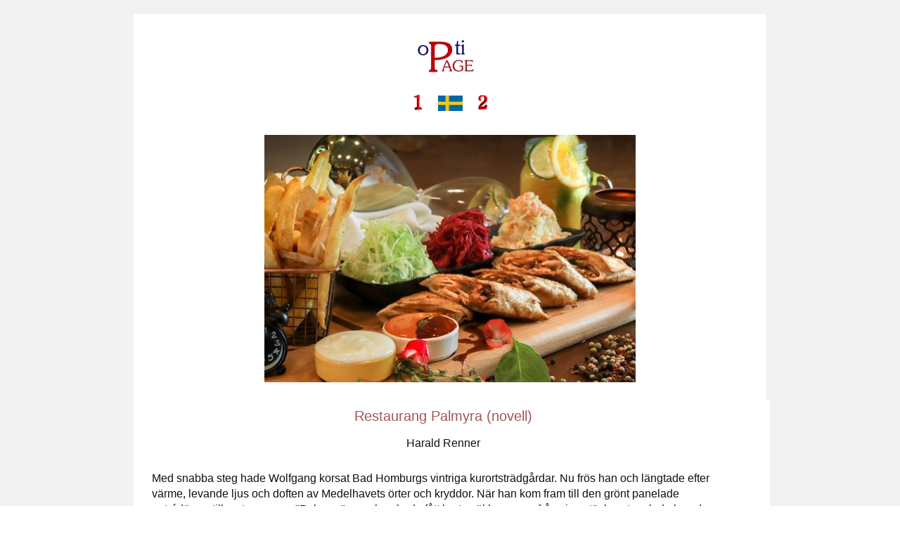

--- FILE ---
content_type: text/html
request_url: https://optipage.de/sv/sv_palmyra.html
body_size: 12602
content:
<!DOCTYPE html>
<html style="font-size: 16px;">

<head>
    <meta name="viewport" content="width=device-width, initial-scale=1.0">
    <meta charset="utf-8">
    <meta name="keywords" content="restaurang palmyra,harald renner,spa park bad homburg,värmande ljusljus,doft av medelhavets örter kryddor,snöklumpar,svagt sken av ljus,grönt panelerad entrédörr,dämpade röster,klirrande tallrikar,kom närmare min vän,gör dig bekväm">
    <meta name="description" content="Det var bra att andra ämnen nu dominerade samtalet. Det dyrbara vinet hjälpte till att lösa upp tungorna. Slutligen ställde Wolfgang den fråga som han hade haft i huvudet vid varje möte, så många gånger under de senaste åren.">
    <meta name="page_type" content="np-template-header-footer-from-plugin">
    <title>Restaurang Palmyra (novell)</title>
    <link rel="stylesheet" href="nicepage.css" media="screen">
    <link rel="stylesheet" href="Seite-1a.css" media="screen">
    <script class="u-script" type="text/javascript" src="jquery-1.9.1.min.js" defer=""></script>
    <script class="u-script" type="text/javascript" src="nicepage.js" defer=""></script>

    <script type="application/ld+json">
        {
        		"@context": "http://schema.org",
        		"@type": "Organization",
        		"name": "",
        		"url": "index.html"
        }
    </script>
    <meta property="og:title" content="Seite 1a">
    <meta property="og:type" content="website">
    <meta name="theme-color" content="#478ac9">   
<script>
  (function(d, s, id, w, f){
      w[f] = w[f] || function() {
          (w[f].q = w[f].q || []).push(arguments)
      };
      var js, fjs = d.getElementsByTagName(s)[0];
      if (d.getElementById(id)){ return; }
      js = d.createElement(s); js.id = id;
      js.onload = function(){
          // remote script has loaded
      };
      js.async = true;
      js.src = "https://cdn.trackboxx.info/p/tracker.js";
      fjs.parentNode.insertBefore(js, fjs);
  }(document, 'script', 'trackboxx-script', window, 'trackboxx'));
  trackboxx('set', 'siteId', 'TB-95080164');
  trackboxx('trackPageview');
</script>
    
     
  </head>

<body class="u-body">
    <header class="u-align-center u-clearfix u-grey-5 u-header u-header" id="sec-6238">
        <div class="u-clearfix u-sheet u-valign-middle u-sheet-1">
            <div class="u-clearfix u-expanded-width-xs u-layout-wrap u-layout-wrap-1">
                <div class="u-layout">
                    <div class="u-layout-col">
                        <div class="u-container-style u-layout-cell u-left-cell u-right-cell u-size-30 u-white u-layout-cell-1">
                            <div class="u-container-layout u-container-layout-1">
                                <a href="../index.html"><img src="images/optipage_logo_transparent.gif" alt="" class="u-image u-image-default u-image-1" data-image-width="100" data-image-height="50" data-href="../index.html"></a>
<br><div style="text-align: center;"><p><a href="svensk.html"><img src="../bilder/aa1.png" width="25" height="" title="HOME 1" alt="HOME 1"></a>&nbsp;&nbsp;&nbsp;&nbsp;<a href="svensk2.html"><img src="../bilder/sv25.png" width="35" height="" title="svensk" alt="svensk"></a>&nbsp;&nbsp;&nbsp;&nbsp;<a href="svensk2.html"><img src="../bilder/aa2.png" width="25" height="" title="HOME 2" alt="HOME 2"></a>
</p></div>
                                <img src="../bilder/palmyra.png" alt="" class="u-image u-image-default u-image-2" data-image-width="528" data-image-height="352"><br>
                            </div>
                        </div>
                        <div class="u-container-style u-layout-cell u-left-cell u-right-cell u-size-30 u-white u-layout-cell-2">
                            <div class="u-container-layout u-valign-top u-container-layout-2">
                                <div class="u-container-style u-group u-white u-group-1">
                                    <div class="u-container-layout u-valign-top u-container-layout-3">

                                        
                                        
                                        <p class="u-align-center u-large-text u-text u-text-palette-2-dark-1 u-text-variant u-text-1">Restaurang Palmyra (novell)</p>
                                        
                                        <p class="u-text u-text-2"><div style="text-align: center;">Harald Renner</div><p><br>Med snabba steg hade Wolfgang korsat Bad Homburgs vintriga kurortstr&auml;dg&aring;rdar. Nu fr&ouml;s han och l&auml;ngtade efter v&auml;rme, levande ljus och doften av Medelhavets &ouml;rter och kryddor. N&auml;r han kom fram till den gr&ouml;nt panelade entr&eacute;d&ouml;rren till restaurangen "Palmyra", som han hade f&aring;tt bort sn&ouml;klumparna fr&aring;n sina st&ouml;vlar, stapplade han dem bort. Ett svagt sken av ljus filtrerades ut genom en lucka i gardinen. Han h&ouml;rde d&auml;mpade r&ouml;ster och diskklotter.</p>
<p>"Kom n&auml;rmare, min v&auml;n", h&auml;lsade hyresv&auml;rden Thomas p&aring; honom och st&auml;ngde d&ouml;rren bakom honom. "Du &auml;r v&aring;r enda g&auml;st i dag. Sabine ser fram emot att f&aring; tr&auml;ffa dig ocks&aring;."</p>
<p>"Det st&auml;mmer", h&ouml;ll hans fru med honom. "Ta av dig rocken och g&ouml;r det bekv&auml;mt f&ouml;r dig! Du kommer precis i tid. Lite gl&auml;dje kommer att g&ouml;ra oss gott i dag."</p>
<p>Esat d&ouml;k upp fr&aring;n k&ouml;ket och balanserade en silverbricka med l&auml;ckert doftande hors d'oeuvres. Han h&ouml;jde axlarna. "Jag talar inte s&aring; bra tyska, vet du. Det &auml;r f&ouml;r sv&aring;rt."</p>
<p>"Nej", protesterade Wolfgang. "Du blir b&auml;ttre f&ouml;r varje g&aring;ng. S&aring; trevligt att se dig igen!"</p>
<p>Den unga kocken st&auml;llde ner brickan p&aring; sidobordet och pekade p&aring; maten. "Muhamara, en paprika- och valn&ouml;tspasta, och warak inab, fyllda vinblad. Det &auml;r s&aring; vi alltid b&ouml;rjar m&aring;ltiden. I Damaskus, f&ouml;re kriget."</p>
<p>"Njut av det!" uppmanade Sabine med upptagen r&ouml;st. I st&auml;llet f&ouml;r att str&auml;cka sig efter kniv och gaffel bl&aring;ste hon i sin n&auml;sduk. "Urs&auml;kta mig!"</p>
<p>Wolfgang s&aring;g p&aring; henne. "Du beh&ouml;ver inte be om urs&auml;kt. &Auml;r det s&aring; illa st&auml;llt med dig?"</p>
<p>V&auml;rden tog &ouml;ver samtalet. "Ja, det &auml;r v&auml;rre &auml;n illa. F&ouml;r sex veckor sedan hoppades vi p&aring; en l&ouml;sning, minns du? Men nu forts&auml;tter v&aring;ra skulder att v&auml;xa. Aff&auml;rerna blir tuffa, &auml;ven f&ouml;r andra restauranger. &Auml;garen vill renovera. Han erbj&ouml;d oss ett nytt hyresavtal, men vi var tvungna att tacka nej. Det &auml;r alldeles f&ouml;r dyrt f&ouml;r oss. Vi ger upp, det &auml;r slut vid &aring;rsskiftet."</p>
<p>"Jag s&aring;g det h&auml;r komma. Vill du stanna h&auml;r?"</p>
<p>"Det skulle vi g&auml;rna vilja", ingrep Sabine, "men vi har inte r&aring;d med allt runt Frankfurt l&auml;ngre. Vi har tittat p&aring; en tv&aring;rumsl&auml;genhet i stadsdelen Vogelsberg. Det skulle kunna fungera."</p>
<p>Esat d&ouml;k upp med en flaska djupr&ouml;d Syrah fr&aring;n Bargylus, presenterade etiketten och l&auml;t v&auml;rden smaka p&aring; den. "Ja, den &auml;r god!"</p>
<p>N&auml;r kocken hade f&ouml;rsvunnit igen tog Sabine upp tr&aring;den. "Vi undrar ocks&aring; vad det ska bli av Esat. Han kom hit f&ouml;r fyra &aring;r sedan, helt ensam. Han har inte h&ouml;rt av sin familj hemma p&aring; l&auml;nge, kommer att f&aring; sv&aring;rt att hitta ett nytt jobb."</p>
<p>Den syriska kocken satt nu vid bordet, och de fyra nj&ouml;t av varje ny r&auml;tt med god aptit. N&auml;r Esat tog fram falafel i lamms&aring;s, f&ouml;ljt av havsabborre i sesam- och limes&aring;s och avslutade med ett urval uts&ouml;kta desserter och en starkt doftande mocka smittade hans entusiasm av sig p&aring; alla. Utan att han ens m&auml;rkte det f&ouml;rklarade han r&auml;tterna p&aring; sitt modersm&aring;l och alla f&ouml;rstod vad det betydde.</p>
<p>Nu var det andra &auml;mnen som nu dominerade samtalet. Det dyrbara vinet hj&auml;lpte till att luckra upp tungorna. Till sist fr&aring;gade Wolfgang det som hade brunnit i hans huvud vid varje m&ouml;te, s&aring; m&aring;nga g&aring;nger under de senaste &aring;ren.</p>
<p>"S&auml;g mig, Thomas, hur &auml;r din h&auml;lsa?"</p>
<p>"Mycket bra!" svarade v&auml;rden.</p>
<p>Sabine r&ouml;rde vid hans underarm. "L&aring;t det vara, Wolfgang kan v&auml;l veta? Min man m&aring;r inte bra. &Auml;nda sedan olyckan har han haft sv&aring;rt att andas. Det har p&aring;g&aring;tt i fem &aring;r. Han saknar en lunga. Det &auml;r d&auml;rf&ouml;r han inte kan arbeta i k&ouml;ket l&auml;ngre, bara i service och fakturering."</p>
<p>Wolfgang tvekade. "F&aring;r jag st&auml;lla en fr&aring;ga till?"</p>
<p>"Vars&aring;god!" uppmuntrade hyresv&auml;rden honom.</p>
<p>"Det d&auml;r med olyckan. Jag vet att du inte pratar om den. Men jag har l&auml;nge undrat vad som h&auml;nde d&aring;. Var det en trafikolycka? Jag fr&aring;gar i egenskap av din v&auml;n, inte av nyfikenhet."</p>
<p>Efter en l&aring;ng tystnad kom Sabine ut med hela historien.</p>
<p>"Det var ingen trafikolycka och det stod i m&aring;nga tidningar. Min man &auml;r min hj&auml;lte, modig, sn&auml;ll och idiotisk. Han r&auml;ddade pojkens liv och betalade f&ouml;r det."</p>
<p>Vad som h&auml;nde d&aring; har nu kommit fram i ljuset. Attacken av fem unga m&auml;n p&aring; Frankfurts centralstation. Utan anledning, av en &ouml;nskan om naket v&aring;ld. Den sjutton&aring;riga pojken p&aring; marken med ansiktet t&auml;ckt av blod. Sparkarna med den hoppande st&ouml;veln riktade mot pojkens huvud. Och sedan Thomas d&auml;remellan, med ett skrikande skrik. Som kastade sig &ouml;ver den f&ouml;rsta han fick tag i och rammade kn&auml;t mellan benen p&aring; honom. Sedan de andra, som attackerade Thomas och slog honom om och om igen tills han f&ouml;rlorade medvetandet. Angriparna flydde n&auml;r den f&ouml;rsta polissirenen lj&ouml;d. De f&aring;ngade aldrig n&aring;gon av de skyldiga.</p>
<p>Wolfgang l&auml;t orden sjunka in. Sedan ville han veta om pojken eller hans familj n&aring;gonsin hade tackat r&auml;ddaren.</p>
<p>"Tackat dem, ja", svarade Sabine. "De skrev ett r&ouml;rande brev och f&ouml;reslog ett m&ouml;te, men det ville vi inte. Det f&ouml;rstenade min man. &Auml;n i dag vill han inte bli p&aring;mind om den hemska g&auml;rningen. Nej, vi k&auml;nner inte personerna."</p>
<p>Wolfgang k&auml;nde att de tre ville vara ensamma nu. Med hj&auml;rtliga ord tackade han dem f&ouml;r den underbara m&aring;ltiden. Som ett farv&auml;l drog han fram ett brev ur innerfickan p&aring; sin jacka och lade det p&aring; matbordet. "&Auml;r fr&aring;n min hustru. Hon skickar sin k&auml;rlek."</p>
<p>En halvtimme senare hade de st&auml;dat upp i restaurangen och diskat tallrikar, glas och tallrikar. Sabine uppt&auml;ckte brevet och slet upp kuvertet.</p>
<p>N&auml;r hon l&auml;ste de f&aring; raderna suddades orden ut inf&ouml;r hennes tr&ouml;tta &ouml;gon som fylldes av t&aring;rar. Hennes kropp kom till ro. Hon k&auml;nde hur de l&aring;nga m&aring;nadernas sp&auml;nningar och bekymmer l&ouml;stes upp.</p>
<p>Brevet var kortfattat.</p>
<p>"V&aring;rt f&ouml;retag g&aring;r bra och varje &aring;r har vi kunnat spara mer till dig. I g&aring;r talade vi med din &auml;gare och gjorde upp om allting. Oroa dig inte l&auml;ngre, du f&aring;r beh&aring;lla restaurangen. V&aring;r son Sebastian l&auml;ngtar efter att f&aring; tr&auml;ffa mannen som r&auml;ddade hans liv f&ouml;r fem &aring;r sedan p&aring; Frankfurts centralstation. Vi kommer aldrig att gl&ouml;mma dig. God jul till er alla!"</p>
                                        
                                        <p class="u-align-center u-text u-text-3"><a href="sv_imprint.html">Tryck</a>&nbsp;&nbsp;&nbsp;&nbsp;&nbsp;<a href="sv_data_privacy.html">Dataskydd&nbsp;&nbsp;&nbsp;&nbsp;&nbsp;</a>Bilder:&nbsp;<a href="http://www.pixabay.com">www.pixabay.com</a></p>
                                    </div>
                                </div>
                            </div>
                        </div>
                    </div>
                </div>
            </div>
        </div>
    </header>


    
    <section class="u-backlink u-clearfix u-grey-80">
        <a class="u-link" href="https://nicepage.com/html" target="_blank">
        <span>Template</span>
      </a>
        <p class="u-text">
            <span>created with</span>
        </p>
        <a class="u-link" href="https://nicepage.com" target="_blank">
        <span>Nicepage</span>
      </a>.

    </section>
</body>

</html>

--- FILE ---
content_type: text/css
request_url: https://optipage.de/sv/nicepage.css
body_size: 629567
content:
/*begin-commonstyles animate*/@charset "UTF-8";

/*!
 * animate.css -http://daneden.me/animate
 * Version - 3.7.0
 * Licensed under the MIT license - http://opensource.org/licenses/MIT
 *
 * Copyright (c) 2018 Daniel Eden
 */

@-webkit-keyframes bounce {
  from,
  20%,
  53%,
  80%,
  to {
    -webkit-animation-timing-function: cubic-bezier(0.215, 0.61, 0.355, 1);
    animation-timing-function: cubic-bezier(0.215, 0.61, 0.355, 1);
    -webkit-transform: translate3d(0, 0, 0);
    transform: translate3d(0, 0, 0);
  }

  40%,
  43% {
    -webkit-animation-timing-function: cubic-bezier(0.755, 0.05, 0.855, 0.06);
    animation-timing-function: cubic-bezier(0.755, 0.05, 0.855, 0.06);
    -webkit-transform: translate3d(0, -30px, 0);
    transform: translate3d(0, -30px, 0);
  }

  70% {
    -webkit-animation-timing-function: cubic-bezier(0.755, 0.05, 0.855, 0.06);
    animation-timing-function: cubic-bezier(0.755, 0.05, 0.855, 0.06);
    -webkit-transform: translate3d(0, -15px, 0);
    transform: translate3d(0, -15px, 0);
  }

  90% {
    -webkit-transform: translate3d(0, -4px, 0);
    transform: translate3d(0, -4px, 0);
  }
}

@keyframes bounce {
  from,
  20%,
  53%,
  80%,
  to {
    -webkit-animation-timing-function: cubic-bezier(0.215, 0.61, 0.355, 1);
    animation-timing-function: cubic-bezier(0.215, 0.61, 0.355, 1);
    -webkit-transform: translate3d(0, 0, 0);
    transform: translate3d(0, 0, 0);
  }

  40%,
  43% {
    -webkit-animation-timing-function: cubic-bezier(0.755, 0.05, 0.855, 0.06);
    animation-timing-function: cubic-bezier(0.755, 0.05, 0.855, 0.06);
    -webkit-transform: translate3d(0, -30px, 0);
    transform: translate3d(0, -30px, 0);
  }

  70% {
    -webkit-animation-timing-function: cubic-bezier(0.755, 0.05, 0.855, 0.06);
    animation-timing-function: cubic-bezier(0.755, 0.05, 0.855, 0.06);
    -webkit-transform: translate3d(0, -15px, 0);
    transform: translate3d(0, -15px, 0);
  }

  90% {
    -webkit-transform: translate3d(0, -4px, 0);
    transform: translate3d(0, -4px, 0);
  }
}

.bounce {
  -webkit-animation-name: bounce;
  animation-name: bounce;
  -webkit-transform-origin: center bottom;
  transform-origin: center bottom;
}

@-webkit-keyframes flash {
  from,
  50%,
  to {
    opacity: 1;
  }

  25%,
  75% {
    opacity: 0;
  }
}

@keyframes flash {
  from,
  50%,
  to {
    opacity: 1;
  }

  25%,
  75% {
    opacity: 0;
  }
}

.flash {
  -webkit-animation-name: flash;
  animation-name: flash;
}

/* originally authored by Nick Pettit - https://github.com/nickpettit/glide */

@-webkit-keyframes pulse {
  from {
    -webkit-transform: scale3d(1, 1, 1);
    transform: scale3d(1, 1, 1);
  }

  50% {
    -webkit-transform: scale3d(1.05, 1.05, 1.05);
    transform: scale3d(1.05, 1.05, 1.05);
  }

  to {
    -webkit-transform: scale3d(1, 1, 1);
    transform: scale3d(1, 1, 1);
  }
}

@keyframes pulse {
  from {
    -webkit-transform: scale3d(1, 1, 1);
    transform: scale3d(1, 1, 1);
  }

  50% {
    -webkit-transform: scale3d(1.05, 1.05, 1.05);
    transform: scale3d(1.05, 1.05, 1.05);
  }

  to {
    -webkit-transform: scale3d(1, 1, 1);
    transform: scale3d(1, 1, 1);
  }
}

.pulse {
  -webkit-animation-name: pulse;
  animation-name: pulse;
}

@-webkit-keyframes rubberBand {
  from {
    -webkit-transform: scale3d(1, 1, 1);
    transform: scale3d(1, 1, 1);
  }

  30% {
    -webkit-transform: scale3d(1.25, 0.75, 1);
    transform: scale3d(1.25, 0.75, 1);
  }

  40% {
    -webkit-transform: scale3d(0.75, 1.25, 1);
    transform: scale3d(0.75, 1.25, 1);
  }

  50% {
    -webkit-transform: scale3d(1.15, 0.85, 1);
    transform: scale3d(1.15, 0.85, 1);
  }

  65% {
    -webkit-transform: scale3d(0.95, 1.05, 1);
    transform: scale3d(0.95, 1.05, 1);
  }

  75% {
    -webkit-transform: scale3d(1.05, 0.95, 1);
    transform: scale3d(1.05, 0.95, 1);
  }

  to {
    -webkit-transform: scale3d(1, 1, 1);
    transform: scale3d(1, 1, 1);
  }
}

@keyframes rubberBand {
  from {
    -webkit-transform: scale3d(1, 1, 1);
    transform: scale3d(1, 1, 1);
  }

  30% {
    -webkit-transform: scale3d(1.25, 0.75, 1);
    transform: scale3d(1.25, 0.75, 1);
  }

  40% {
    -webkit-transform: scale3d(0.75, 1.25, 1);
    transform: scale3d(0.75, 1.25, 1);
  }

  50% {
    -webkit-transform: scale3d(1.15, 0.85, 1);
    transform: scale3d(1.15, 0.85, 1);
  }

  65% {
    -webkit-transform: scale3d(0.95, 1.05, 1);
    transform: scale3d(0.95, 1.05, 1);
  }

  75% {
    -webkit-transform: scale3d(1.05, 0.95, 1);
    transform: scale3d(1.05, 0.95, 1);
  }

  to {
    -webkit-transform: scale3d(1, 1, 1);
    transform: scale3d(1, 1, 1);
  }
}

.rubberBand {
  -webkit-animation-name: rubberBand;
  animation-name: rubberBand;
}

@-webkit-keyframes shake {
  from,
  to {
    -webkit-transform: translate3d(0, 0, 0);
    transform: translate3d(0, 0, 0);
  }

  10%,
  30%,
  50%,
  70%,
  90% {
    -webkit-transform: translate3d(-10px, 0, 0);
    transform: translate3d(-10px, 0, 0);
  }

  20%,
  40%,
  60%,
  80% {
    -webkit-transform: translate3d(10px, 0, 0);
    transform: translate3d(10px, 0, 0);
  }
}

@keyframes shake {
  from,
  to {
    -webkit-transform: translate3d(0, 0, 0);
    transform: translate3d(0, 0, 0);
  }

  10%,
  30%,
  50%,
  70%,
  90% {
    -webkit-transform: translate3d(-10px, 0, 0);
    transform: translate3d(-10px, 0, 0);
  }

  20%,
  40%,
  60%,
  80% {
    -webkit-transform: translate3d(10px, 0, 0);
    transform: translate3d(10px, 0, 0);
  }
}

.shake {
  -webkit-animation-name: shake;
  animation-name: shake;
}

@-webkit-keyframes headShake {
  0% {
    -webkit-transform: translateX(0);
    transform: translateX(0);
  }

  6.5% {
    -webkit-transform: translateX(-6px) rotateY(-9deg);
    transform: translateX(-6px) rotateY(-9deg);
  }

  18.5% {
    -webkit-transform: translateX(5px) rotateY(7deg);
    transform: translateX(5px) rotateY(7deg);
  }

  31.5% {
    -webkit-transform: translateX(-3px) rotateY(-5deg);
    transform: translateX(-3px) rotateY(-5deg);
  }

  43.5% {
    -webkit-transform: translateX(2px) rotateY(3deg);
    transform: translateX(2px) rotateY(3deg);
  }

  50% {
    -webkit-transform: translateX(0);
    transform: translateX(0);
  }
}

@keyframes headShake {
  0% {
    -webkit-transform: translateX(0);
    transform: translateX(0);
  }

  6.5% {
    -webkit-transform: translateX(-6px) rotateY(-9deg);
    transform: translateX(-6px) rotateY(-9deg);
  }

  18.5% {
    -webkit-transform: translateX(5px) rotateY(7deg);
    transform: translateX(5px) rotateY(7deg);
  }

  31.5% {
    -webkit-transform: translateX(-3px) rotateY(-5deg);
    transform: translateX(-3px) rotateY(-5deg);
  }

  43.5% {
    -webkit-transform: translateX(2px) rotateY(3deg);
    transform: translateX(2px) rotateY(3deg);
  }

  50% {
    -webkit-transform: translateX(0);
    transform: translateX(0);
  }
}

.headShake {
  -webkit-animation-timing-function: ease-in-out;
  animation-timing-function: ease-in-out;
  -webkit-animation-name: headShake;
  animation-name: headShake;
}

@-webkit-keyframes swing {
  20% {
    -webkit-transform: rotate3d(0, 0, 1, 15deg);
    transform: rotate3d(0, 0, 1, 15deg);
  }

  40% {
    -webkit-transform: rotate3d(0, 0, 1, -10deg);
    transform: rotate3d(0, 0, 1, -10deg);
  }

  60% {
    -webkit-transform: rotate3d(0, 0, 1, 5deg);
    transform: rotate3d(0, 0, 1, 5deg);
  }

  80% {
    -webkit-transform: rotate3d(0, 0, 1, -5deg);
    transform: rotate3d(0, 0, 1, -5deg);
  }

  to {
    -webkit-transform: rotate3d(0, 0, 1, 0deg);
    transform: rotate3d(0, 0, 1, 0deg);
  }
}

@keyframes swing {
  20% {
    -webkit-transform: rotate3d(0, 0, 1, 15deg);
    transform: rotate3d(0, 0, 1, 15deg);
  }

  40% {
    -webkit-transform: rotate3d(0, 0, 1, -10deg);
    transform: rotate3d(0, 0, 1, -10deg);
  }

  60% {
    -webkit-transform: rotate3d(0, 0, 1, 5deg);
    transform: rotate3d(0, 0, 1, 5deg);
  }

  80% {
    -webkit-transform: rotate3d(0, 0, 1, -5deg);
    transform: rotate3d(0, 0, 1, -5deg);
  }

  to {
    -webkit-transform: rotate3d(0, 0, 1, 0deg);
    transform: rotate3d(0, 0, 1, 0deg);
  }
}

.swing {
  -webkit-transform-origin: top center;
  transform-origin: top center;
  -webkit-animation-name: swing;
  animation-name: swing;
}

@-webkit-keyframes tada {
  from {
    -webkit-transform: scale3d(1, 1, 1);
    transform: scale3d(1, 1, 1);
  }

  10%,
  20% {
    -webkit-transform: scale3d(0.9, 0.9, 0.9) rotate3d(0, 0, 1, -3deg);
    transform: scale3d(0.9, 0.9, 0.9) rotate3d(0, 0, 1, -3deg);
  }

  30%,
  50%,
  70%,
  90% {
    -webkit-transform: scale3d(1.1, 1.1, 1.1) rotate3d(0, 0, 1, 3deg);
    transform: scale3d(1.1, 1.1, 1.1) rotate3d(0, 0, 1, 3deg);
  }

  40%,
  60%,
  80% {
    -webkit-transform: scale3d(1.1, 1.1, 1.1) rotate3d(0, 0, 1, -3deg);
    transform: scale3d(1.1, 1.1, 1.1) rotate3d(0, 0, 1, -3deg);
  }

  to {
    -webkit-transform: scale3d(1, 1, 1);
    transform: scale3d(1, 1, 1);
  }
}

@keyframes tada {
  from {
    -webkit-transform: scale3d(1, 1, 1);
    transform: scale3d(1, 1, 1);
  }

  10%,
  20% {
    -webkit-transform: scale3d(0.9, 0.9, 0.9) rotate3d(0, 0, 1, -3deg);
    transform: scale3d(0.9, 0.9, 0.9) rotate3d(0, 0, 1, -3deg);
  }

  30%,
  50%,
  70%,
  90% {
    -webkit-transform: scale3d(1.1, 1.1, 1.1) rotate3d(0, 0, 1, 3deg);
    transform: scale3d(1.1, 1.1, 1.1) rotate3d(0, 0, 1, 3deg);
  }

  40%,
  60%,
  80% {
    -webkit-transform: scale3d(1.1, 1.1, 1.1) rotate3d(0, 0, 1, -3deg);
    transform: scale3d(1.1, 1.1, 1.1) rotate3d(0, 0, 1, -3deg);
  }

  to {
    -webkit-transform: scale3d(1, 1, 1);
    transform: scale3d(1, 1, 1);
  }
}

.tada {
  -webkit-animation-name: tada;
  animation-name: tada;
}

/* originally authored by Nick Pettit - https://github.com/nickpettit/glide */

@-webkit-keyframes wobble {
  from {
    -webkit-transform: translate3d(0, 0, 0);
    transform: translate3d(0, 0, 0);
  }

  15% {
    -webkit-transform: translate3d(-25%, 0, 0) rotate3d(0, 0, 1, -5deg);
    transform: translate3d(-25%, 0, 0) rotate3d(0, 0, 1, -5deg);
  }

  30% {
    -webkit-transform: translate3d(20%, 0, 0) rotate3d(0, 0, 1, 3deg);
    transform: translate3d(20%, 0, 0) rotate3d(0, 0, 1, 3deg);
  }

  45% {
    -webkit-transform: translate3d(-15%, 0, 0) rotate3d(0, 0, 1, -3deg);
    transform: translate3d(-15%, 0, 0) rotate3d(0, 0, 1, -3deg);
  }

  60% {
    -webkit-transform: translate3d(10%, 0, 0) rotate3d(0, 0, 1, 2deg);
    transform: translate3d(10%, 0, 0) rotate3d(0, 0, 1, 2deg);
  }

  75% {
    -webkit-transform: translate3d(-5%, 0, 0) rotate3d(0, 0, 1, -1deg);
    transform: translate3d(-5%, 0, 0) rotate3d(0, 0, 1, -1deg);
  }

  to {
    -webkit-transform: translate3d(0, 0, 0);
    transform: translate3d(0, 0, 0);
  }
}

@keyframes wobble {
  from {
    -webkit-transform: translate3d(0, 0, 0);
    transform: translate3d(0, 0, 0);
  }

  15% {
    -webkit-transform: translate3d(-25%, 0, 0) rotate3d(0, 0, 1, -5deg);
    transform: translate3d(-25%, 0, 0) rotate3d(0, 0, 1, -5deg);
  }

  30% {
    -webkit-transform: translate3d(20%, 0, 0) rotate3d(0, 0, 1, 3deg);
    transform: translate3d(20%, 0, 0) rotate3d(0, 0, 1, 3deg);
  }

  45% {
    -webkit-transform: translate3d(-15%, 0, 0) rotate3d(0, 0, 1, -3deg);
    transform: translate3d(-15%, 0, 0) rotate3d(0, 0, 1, -3deg);
  }

  60% {
    -webkit-transform: translate3d(10%, 0, 0) rotate3d(0, 0, 1, 2deg);
    transform: translate3d(10%, 0, 0) rotate3d(0, 0, 1, 2deg);
  }

  75% {
    -webkit-transform: translate3d(-5%, 0, 0) rotate3d(0, 0, 1, -1deg);
    transform: translate3d(-5%, 0, 0) rotate3d(0, 0, 1, -1deg);
  }

  to {
    -webkit-transform: translate3d(0, 0, 0);
    transform: translate3d(0, 0, 0);
  }
}

.wobble {
  -webkit-animation-name: wobble;
  animation-name: wobble;
}

@-webkit-keyframes jello {
  from,
  11.1%,
  to {
    -webkit-transform: translate3d(0, 0, 0);
    transform: translate3d(0, 0, 0);
  }

  22.2% {
    -webkit-transform: skewX(-12.5deg) skewY(-12.5deg);
    transform: skewX(-12.5deg) skewY(-12.5deg);
  }

  33.3% {
    -webkit-transform: skewX(6.25deg) skewY(6.25deg);
    transform: skewX(6.25deg) skewY(6.25deg);
  }

  44.4% {
    -webkit-transform: skewX(-3.125deg) skewY(-3.125deg);
    transform: skewX(-3.125deg) skewY(-3.125deg);
  }

  55.5% {
    -webkit-transform: skewX(1.5625deg) skewY(1.5625deg);
    transform: skewX(1.5625deg) skewY(1.5625deg);
  }

  66.6% {
    -webkit-transform: skewX(-0.78125deg) skewY(-0.78125deg);
    transform: skewX(-0.78125deg) skewY(-0.78125deg);
  }

  77.7% {
    -webkit-transform: skewX(0.390625deg) skewY(0.390625deg);
    transform: skewX(0.390625deg) skewY(0.390625deg);
  }

  88.8% {
    -webkit-transform: skewX(-0.1953125deg) skewY(-0.1953125deg);
    transform: skewX(-0.1953125deg) skewY(-0.1953125deg);
  }
}

@keyframes jello {
  from,
  11.1%,
  to {
    -webkit-transform: translate3d(0, 0, 0);
    transform: translate3d(0, 0, 0);
  }

  22.2% {
    -webkit-transform: skewX(-12.5deg) skewY(-12.5deg);
    transform: skewX(-12.5deg) skewY(-12.5deg);
  }

  33.3% {
    -webkit-transform: skewX(6.25deg) skewY(6.25deg);
    transform: skewX(6.25deg) skewY(6.25deg);
  }

  44.4% {
    -webkit-transform: skewX(-3.125deg) skewY(-3.125deg);
    transform: skewX(-3.125deg) skewY(-3.125deg);
  }

  55.5% {
    -webkit-transform: skewX(1.5625deg) skewY(1.5625deg);
    transform: skewX(1.5625deg) skewY(1.5625deg);
  }

  66.6% {
    -webkit-transform: skewX(-0.78125deg) skewY(-0.78125deg);
    transform: skewX(-0.78125deg) skewY(-0.78125deg);
  }

  77.7% {
    -webkit-transform: skewX(0.390625deg) skewY(0.390625deg);
    transform: skewX(0.390625deg) skewY(0.390625deg);
  }

  88.8% {
    -webkit-transform: skewX(-0.1953125deg) skewY(-0.1953125deg);
    transform: skewX(-0.1953125deg) skewY(-0.1953125deg);
  }
}

.jello {
  -webkit-animation-name: jello;
  animation-name: jello;
  -webkit-transform-origin: center;
  transform-origin: center;
}

@-webkit-keyframes heartBeat {
  0% {
    -webkit-transform: scale(1);
    transform: scale(1);
  }

  14% {
    -webkit-transform: scale(1.3);
    transform: scale(1.3);
  }

  28% {
    -webkit-transform: scale(1);
    transform: scale(1);
  }

  42% {
    -webkit-transform: scale(1.3);
    transform: scale(1.3);
  }

  70% {
    -webkit-transform: scale(1);
    transform: scale(1);
  }
}

@keyframes heartBeat {
  0% {
    -webkit-transform: scale(1);
    transform: scale(1);
  }

  14% {
    -webkit-transform: scale(1.3);
    transform: scale(1.3);
  }

  28% {
    -webkit-transform: scale(1);
    transform: scale(1);
  }

  42% {
    -webkit-transform: scale(1.3);
    transform: scale(1.3);
  }

  70% {
    -webkit-transform: scale(1);
    transform: scale(1);
  }
}

.heartBeat {
  -webkit-animation-name: heartBeat;
  animation-name: heartBeat;
  -webkit-animation-duration: 1.3s;
  animation-duration: 1.3s;
  -webkit-animation-timing-function: ease-in-out;
  animation-timing-function: ease-in-out;
}

@-webkit-keyframes bounceIn {
  from,
  20%,
  40%,
  60%,
  80%,
  to {
    -webkit-animation-timing-function: cubic-bezier(0.215, 0.61, 0.355, 1);
    animation-timing-function: cubic-bezier(0.215, 0.61, 0.355, 1);
  }

  0% {
    opacity: 0;
    -webkit-transform: scale3d(0.3, 0.3, 0.3);
    transform: scale3d(0.3, 0.3, 0.3);
  }

  20% {
    -webkit-transform: scale3d(1.1, 1.1, 1.1);
    transform: scale3d(1.1, 1.1, 1.1);
  }

  40% {
    -webkit-transform: scale3d(0.9, 0.9, 0.9);
    transform: scale3d(0.9, 0.9, 0.9);
  }

  60% {
    opacity: 1;
    -webkit-transform: scale3d(1.03, 1.03, 1.03);
    transform: scale3d(1.03, 1.03, 1.03);
  }

  80% {
    -webkit-transform: scale3d(0.97, 0.97, 0.97);
    transform: scale3d(0.97, 0.97, 0.97);
  }

  to {
    opacity: 1;
    -webkit-transform: scale3d(1, 1, 1);
    transform: scale3d(1, 1, 1);
  }
}

@keyframes bounceIn {
  from,
  20%,
  40%,
  60%,
  80%,
  to {
    -webkit-animation-timing-function: cubic-bezier(0.215, 0.61, 0.355, 1);
    animation-timing-function: cubic-bezier(0.215, 0.61, 0.355, 1);
  }

  0% {
    opacity: 0;
    -webkit-transform: scale3d(0.3, 0.3, 0.3);
    transform: scale3d(0.3, 0.3, 0.3);
  }

  20% {
    -webkit-transform: scale3d(1.1, 1.1, 1.1);
    transform: scale3d(1.1, 1.1, 1.1);
  }

  40% {
    -webkit-transform: scale3d(0.9, 0.9, 0.9);
    transform: scale3d(0.9, 0.9, 0.9);
  }

  60% {
    opacity: 1;
    -webkit-transform: scale3d(1.03, 1.03, 1.03);
    transform: scale3d(1.03, 1.03, 1.03);
  }

  80% {
    -webkit-transform: scale3d(0.97, 0.97, 0.97);
    transform: scale3d(0.97, 0.97, 0.97);
  }

  to {
    opacity: 1;
    -webkit-transform: scale3d(1, 1, 1);
    transform: scale3d(1, 1, 1);
  }
}

.bounceIn {
  -webkit-animation-duration: 0.75s;
  animation-duration: 0.75s;
  -webkit-animation-name: bounceIn;
  animation-name: bounceIn;
}

@-webkit-keyframes bounceInDown {
  from,
  60%,
  75%,
  90%,
  to {
    -webkit-animation-timing-function: cubic-bezier(0.215, 0.61, 0.355, 1);
    animation-timing-function: cubic-bezier(0.215, 0.61, 0.355, 1);
  }

  0% {
    opacity: 0;
    -webkit-transform: translate3d(0, -3000px, 0);
    transform: translate3d(0, -3000px, 0);
  }

  60% {
    opacity: 1;
    -webkit-transform: translate3d(0, 25px, 0);
    transform: translate3d(0, 25px, 0);
  }

  75% {
    -webkit-transform: translate3d(0, -10px, 0);
    transform: translate3d(0, -10px, 0);
  }

  90% {
    -webkit-transform: translate3d(0, 5px, 0);
    transform: translate3d(0, 5px, 0);
  }

  to {
    -webkit-transform: translate3d(0, 0, 0);
    transform: translate3d(0, 0, 0);
  }
}

@keyframes bounceInDown {
  from,
  60%,
  75%,
  90%,
  to {
    -webkit-animation-timing-function: cubic-bezier(0.215, 0.61, 0.355, 1);
    animation-timing-function: cubic-bezier(0.215, 0.61, 0.355, 1);
  }

  0% {
    opacity: 0;
    -webkit-transform: translate3d(0, -3000px, 0);
    transform: translate3d(0, -3000px, 0);
  }

  60% {
    opacity: 1;
    -webkit-transform: translate3d(0, 25px, 0);
    transform: translate3d(0, 25px, 0);
  }

  75% {
    -webkit-transform: translate3d(0, -10px, 0);
    transform: translate3d(0, -10px, 0);
  }

  90% {
    -webkit-transform: translate3d(0, 5px, 0);
    transform: translate3d(0, 5px, 0);
  }

  to {
    -webkit-transform: translate3d(0, 0, 0);
    transform: translate3d(0, 0, 0);
  }
}

.bounceInDown {
  -webkit-animation-name: bounceInDown;
  animation-name: bounceInDown;
}

@-webkit-keyframes bounceInLeft {
  from,
  60%,
  75%,
  90%,
  to {
    -webkit-animation-timing-function: cubic-bezier(0.215, 0.61, 0.355, 1);
    animation-timing-function: cubic-bezier(0.215, 0.61, 0.355, 1);
  }

  0% {
    opacity: 0;
    -webkit-transform: translate3d(-3000px, 0, 0);
    transform: translate3d(-3000px, 0, 0);
  }

  60% {
    opacity: 1;
    -webkit-transform: translate3d(25px, 0, 0);
    transform: translate3d(25px, 0, 0);
  }

  75% {
    -webkit-transform: translate3d(-10px, 0, 0);
    transform: translate3d(-10px, 0, 0);
  }

  90% {
    -webkit-transform: translate3d(5px, 0, 0);
    transform: translate3d(5px, 0, 0);
  }

  to {
    -webkit-transform: translate3d(0, 0, 0);
    transform: translate3d(0, 0, 0);
  }
}

@keyframes bounceInLeft {
  from,
  60%,
  75%,
  90%,
  to {
    -webkit-animation-timing-function: cubic-bezier(0.215, 0.61, 0.355, 1);
    animation-timing-function: cubic-bezier(0.215, 0.61, 0.355, 1);
  }

  0% {
    opacity: 0;
    -webkit-transform: translate3d(-3000px, 0, 0);
    transform: translate3d(-3000px, 0, 0);
  }

  60% {
    opacity: 1;
    -webkit-transform: translate3d(25px, 0, 0);
    transform: translate3d(25px, 0, 0);
  }

  75% {
    -webkit-transform: translate3d(-10px, 0, 0);
    transform: translate3d(-10px, 0, 0);
  }

  90% {
    -webkit-transform: translate3d(5px, 0, 0);
    transform: translate3d(5px, 0, 0);
  }

  to {
    -webkit-transform: translate3d(0, 0, 0);
    transform: translate3d(0, 0, 0);
  }
}

.bounceInLeft {
  -webkit-animation-name: bounceInLeft;
  animation-name: bounceInLeft;
}

@-webkit-keyframes bounceInRight {
  from,
  60%,
  75%,
  90%,
  to {
    -webkit-animation-timing-function: cubic-bezier(0.215, 0.61, 0.355, 1);
    animation-timing-function: cubic-bezier(0.215, 0.61, 0.355, 1);
  }

  from {
    opacity: 0;
    -webkit-transform: translate3d(3000px, 0, 0);
    transform: translate3d(3000px, 0, 0);
  }

  60% {
    opacity: 1;
    -webkit-transform: translate3d(-25px, 0, 0);
    transform: translate3d(-25px, 0, 0);
  }

  75% {
    -webkit-transform: translate3d(10px, 0, 0);
    transform: translate3d(10px, 0, 0);
  }

  90% {
    -webkit-transform: translate3d(-5px, 0, 0);
    transform: translate3d(-5px, 0, 0);
  }

  to {
    -webkit-transform: translate3d(0, 0, 0);
    transform: translate3d(0, 0, 0);
  }
}

@keyframes bounceInRight {
  from,
  60%,
  75%,
  90%,
  to {
    -webkit-animation-timing-function: cubic-bezier(0.215, 0.61, 0.355, 1);
    animation-timing-function: cubic-bezier(0.215, 0.61, 0.355, 1);
  }

  from {
    opacity: 0;
    -webkit-transform: translate3d(3000px, 0, 0);
    transform: translate3d(3000px, 0, 0);
  }

  60% {
    opacity: 1;
    -webkit-transform: translate3d(-25px, 0, 0);
    transform: translate3d(-25px, 0, 0);
  }

  75% {
    -webkit-transform: translate3d(10px, 0, 0);
    transform: translate3d(10px, 0, 0);
  }

  90% {
    -webkit-transform: translate3d(-5px, 0, 0);
    transform: translate3d(-5px, 0, 0);
  }

  to {
    -webkit-transform: translate3d(0, 0, 0);
    transform: translate3d(0, 0, 0);
  }
}

.bounceInRight {
  -webkit-animation-name: bounceInRight;
  animation-name: bounceInRight;
}

@-webkit-keyframes bounceInUp {
  from,
  60%,
  75%,
  90%,
  to {
    -webkit-animation-timing-function: cubic-bezier(0.215, 0.61, 0.355, 1);
    animation-timing-function: cubic-bezier(0.215, 0.61, 0.355, 1);
  }

  from {
    opacity: 0;
    -webkit-transform: translate3d(0, 3000px, 0);
    transform: translate3d(0, 3000px, 0);
  }

  60% {
    opacity: 1;
    -webkit-transform: translate3d(0, -20px, 0);
    transform: translate3d(0, -20px, 0);
  }

  75% {
    -webkit-transform: translate3d(0, 10px, 0);
    transform: translate3d(0, 10px, 0);
  }

  90% {
    -webkit-transform: translate3d(0, -5px, 0);
    transform: translate3d(0, -5px, 0);
  }

  to {
    -webkit-transform: translate3d(0, 0, 0);
    transform: translate3d(0, 0, 0);
  }
}

@keyframes bounceInUp {
  from,
  60%,
  75%,
  90%,
  to {
    -webkit-animation-timing-function: cubic-bezier(0.215, 0.61, 0.355, 1);
    animation-timing-function: cubic-bezier(0.215, 0.61, 0.355, 1);
  }

  from {
    opacity: 0;
    -webkit-transform: translate3d(0, 3000px, 0);
    transform: translate3d(0, 3000px, 0);
  }

  60% {
    opacity: 1;
    -webkit-transform: translate3d(0, -20px, 0);
    transform: translate3d(0, -20px, 0);
  }

  75% {
    -webkit-transform: translate3d(0, 10px, 0);
    transform: translate3d(0, 10px, 0);
  }

  90% {
    -webkit-transform: translate3d(0, -5px, 0);
    transform: translate3d(0, -5px, 0);
  }

  to {
    -webkit-transform: translate3d(0, 0, 0);
    transform: translate3d(0, 0, 0);
  }
}

.bounceInUp {
  -webkit-animation-name: bounceInUp;
  animation-name: bounceInUp;
}

@-webkit-keyframes bounceOut {
  20% {
    -webkit-transform: scale3d(0.9, 0.9, 0.9);
    transform: scale3d(0.9, 0.9, 0.9);
  }

  50%,
  55% {
    opacity: 1;
    -webkit-transform: scale3d(1.1, 1.1, 1.1);
    transform: scale3d(1.1, 1.1, 1.1);
  }

  to {
    opacity: 0;
    -webkit-transform: scale3d(0.3, 0.3, 0.3);
    transform: scale3d(0.3, 0.3, 0.3);
  }
}

@keyframes bounceOut {
  20% {
    -webkit-transform: scale3d(0.9, 0.9, 0.9);
    transform: scale3d(0.9, 0.9, 0.9);
  }

  50%,
  55% {
    opacity: 1;
    -webkit-transform: scale3d(1.1, 1.1, 1.1);
    transform: scale3d(1.1, 1.1, 1.1);
  }

  to {
    opacity: 0;
    -webkit-transform: scale3d(0.3, 0.3, 0.3);
    transform: scale3d(0.3, 0.3, 0.3);
  }
}

.bounceOut {
  -webkit-animation-duration: 0.75s;
  animation-duration: 0.75s;
  -webkit-animation-name: bounceOut;
  animation-name: bounceOut;
}

@-webkit-keyframes bounceOutDown {
  20% {
    -webkit-transform: translate3d(0, 10px, 0);
    transform: translate3d(0, 10px, 0);
  }

  40%,
  45% {
    opacity: 1;
    -webkit-transform: translate3d(0, -20px, 0);
    transform: translate3d(0, -20px, 0);
  }

  to {
    opacity: 0;
    -webkit-transform: translate3d(0, 2000px, 0);
    transform: translate3d(0, 2000px, 0);
  }
}

@keyframes bounceOutDown {
  20% {
    -webkit-transform: translate3d(0, 10px, 0);
    transform: translate3d(0, 10px, 0);
  }

  40%,
  45% {
    opacity: 1;
    -webkit-transform: translate3d(0, -20px, 0);
    transform: translate3d(0, -20px, 0);
  }

  to {
    opacity: 0;
    -webkit-transform: translate3d(0, 2000px, 0);
    transform: translate3d(0, 2000px, 0);
  }
}

.bounceOutDown {
  -webkit-animation-name: bounceOutDown;
  animation-name: bounceOutDown;
}

@-webkit-keyframes bounceOutLeft {
  20% {
    opacity: 1;
    -webkit-transform: translate3d(20px, 0, 0);
    transform: translate3d(20px, 0, 0);
  }

  to {
    opacity: 0;
    -webkit-transform: translate3d(-2000px, 0, 0);
    transform: translate3d(-2000px, 0, 0);
  }
}

@keyframes bounceOutLeft {
  20% {
    opacity: 1;
    -webkit-transform: translate3d(20px, 0, 0);
    transform: translate3d(20px, 0, 0);
  }

  to {
    opacity: 0;
    -webkit-transform: translate3d(-2000px, 0, 0);
    transform: translate3d(-2000px, 0, 0);
  }
}

.bounceOutLeft {
  -webkit-animation-name: bounceOutLeft;
  animation-name: bounceOutLeft;
}

@-webkit-keyframes bounceOutRight {
  20% {
    opacity: 1;
    -webkit-transform: translate3d(-20px, 0, 0);
    transform: translate3d(-20px, 0, 0);
  }

  to {
    opacity: 0;
    -webkit-transform: translate3d(2000px, 0, 0);
    transform: translate3d(2000px, 0, 0);
  }
}

@keyframes bounceOutRight {
  20% {
    opacity: 1;
    -webkit-transform: translate3d(-20px, 0, 0);
    transform: translate3d(-20px, 0, 0);
  }

  to {
    opacity: 0;
    -webkit-transform: translate3d(2000px, 0, 0);
    transform: translate3d(2000px, 0, 0);
  }
}

.bounceOutRight {
  -webkit-animation-name: bounceOutRight;
  animation-name: bounceOutRight;
}

@-webkit-keyframes bounceOutUp {
  20% {
    -webkit-transform: translate3d(0, -10px, 0);
    transform: translate3d(0, -10px, 0);
  }

  40%,
  45% {
    opacity: 1;
    -webkit-transform: translate3d(0, 20px, 0);
    transform: translate3d(0, 20px, 0);
  }

  to {
    opacity: 0;
    -webkit-transform: translate3d(0, -2000px, 0);
    transform: translate3d(0, -2000px, 0);
  }
}

@keyframes bounceOutUp {
  20% {
    -webkit-transform: translate3d(0, -10px, 0);
    transform: translate3d(0, -10px, 0);
  }

  40%,
  45% {
    opacity: 1;
    -webkit-transform: translate3d(0, 20px, 0);
    transform: translate3d(0, 20px, 0);
  }

  to {
    opacity: 0;
    -webkit-transform: translate3d(0, -2000px, 0);
    transform: translate3d(0, -2000px, 0);
  }
}

.bounceOutUp {
  -webkit-animation-name: bounceOutUp;
  animation-name: bounceOutUp;
}

@-webkit-keyframes fadeIn {
  from {
    opacity: 0;
  }

  to {
    opacity: 1;
  }
}

@keyframes fadeIn {
  from {
    opacity: 0;
  }

  to {
    opacity: 1;
  }
}

.fadeIn {
  -webkit-animation-name: fadeIn;
  animation-name: fadeIn;
}

@-webkit-keyframes fadeInDown {
  from {
    opacity: 0;
    -webkit-transform: translate3d(0, -100%, 0);
    transform: translate3d(0, -100%, 0);
  }

  to {
    opacity: 1;
    -webkit-transform: translate3d(0, 0, 0);
    transform: translate3d(0, 0, 0);
  }
}

@keyframes fadeInDown {
  from {
    opacity: 0;
    -webkit-transform: translate3d(0, -100%, 0);
    transform: translate3d(0, -100%, 0);
  }

  to {
    opacity: 1;
    -webkit-transform: translate3d(0, 0, 0);
    transform: translate3d(0, 0, 0);
  }
}

.fadeInDown {
  -webkit-animation-name: fadeInDown;
  animation-name: fadeInDown;
}

@-webkit-keyframes fadeInDownBig {
  from {
    opacity: 0;
    -webkit-transform: translate3d(0, -2000px, 0);
    transform: translate3d(0, -2000px, 0);
  }

  to {
    opacity: 1;
    -webkit-transform: translate3d(0, 0, 0);
    transform: translate3d(0, 0, 0);
  }
}

@keyframes fadeInDownBig {
  from {
    opacity: 0;
    -webkit-transform: translate3d(0, -2000px, 0);
    transform: translate3d(0, -2000px, 0);
  }

  to {
    opacity: 1;
    -webkit-transform: translate3d(0, 0, 0);
    transform: translate3d(0, 0, 0);
  }
}

.fadeInDownBig {
  -webkit-animation-name: fadeInDownBig;
  animation-name: fadeInDownBig;
}

@-webkit-keyframes fadeInLeft {
  from {
    opacity: 0;
    -webkit-transform: translate3d(-100%, 0, 0);
    transform: translate3d(-100%, 0, 0);
  }

  to {
    opacity: 1;
    -webkit-transform: translate3d(0, 0, 0);
    transform: translate3d(0, 0, 0);
  }
}

@keyframes fadeInLeft {
  from {
    opacity: 0;
    -webkit-transform: translate3d(-100%, 0, 0);
    transform: translate3d(-100%, 0, 0);
  }

  to {
    opacity: 1;
    -webkit-transform: translate3d(0, 0, 0);
    transform: translate3d(0, 0, 0);
  }
}

.fadeInLeft {
  -webkit-animation-name: fadeInLeft;
  animation-name: fadeInLeft;
}

@-webkit-keyframes fadeInLeftBig {
  from {
    opacity: 0;
    -webkit-transform: translate3d(-2000px, 0, 0);
    transform: translate3d(-2000px, 0, 0);
  }

  to {
    opacity: 1;
    -webkit-transform: translate3d(0, 0, 0);
    transform: translate3d(0, 0, 0);
  }
}

@keyframes fadeInLeftBig {
  from {
    opacity: 0;
    -webkit-transform: translate3d(-2000px, 0, 0);
    transform: translate3d(-2000px, 0, 0);
  }

  to {
    opacity: 1;
    -webkit-transform: translate3d(0, 0, 0);
    transform: translate3d(0, 0, 0);
  }
}

.fadeInLeftBig {
  -webkit-animation-name: fadeInLeftBig;
  animation-name: fadeInLeftBig;
}

@-webkit-keyframes fadeInRight {
  from {
    opacity: 0;
    -webkit-transform: translate3d(100%, 0, 0);
    transform: translate3d(100%, 0, 0);
  }

  to {
    opacity: 1;
    -webkit-transform: translate3d(0, 0, 0);
    transform: translate3d(0, 0, 0);
  }
}

@keyframes fadeInRight {
  from {
    opacity: 0;
    -webkit-transform: translate3d(100%, 0, 0);
    transform: translate3d(100%, 0, 0);
  }

  to {
    opacity: 1;
    -webkit-transform: translate3d(0, 0, 0);
    transform: translate3d(0, 0, 0);
  }
}

.fadeInRight {
  -webkit-animation-name: fadeInRight;
  animation-name: fadeInRight;
}

@-webkit-keyframes fadeInRightBig {
  from {
    opacity: 0;
    -webkit-transform: translate3d(2000px, 0, 0);
    transform: translate3d(2000px, 0, 0);
  }

  to {
    opacity: 1;
    -webkit-transform: translate3d(0, 0, 0);
    transform: translate3d(0, 0, 0);
  }
}

@keyframes fadeInRightBig {
  from {
    opacity: 0;
    -webkit-transform: translate3d(2000px, 0, 0);
    transform: translate3d(2000px, 0, 0);
  }

  to {
    opacity: 1;
    -webkit-transform: translate3d(0, 0, 0);
    transform: translate3d(0, 0, 0);
  }
}

.fadeInRightBig {
  -webkit-animation-name: fadeInRightBig;
  animation-name: fadeInRightBig;
}

@-webkit-keyframes fadeInUp {
  from {
    opacity: 0;
    -webkit-transform: translate3d(0, 100%, 0);
    transform: translate3d(0, 100%, 0);
  }

  to {
    opacity: 1;
    -webkit-transform: translate3d(0, 0, 0);
    transform: translate3d(0, 0, 0);
  }
}

@keyframes fadeInUp {
  from {
    opacity: 0;
    -webkit-transform: translate3d(0, 100%, 0);
    transform: translate3d(0, 100%, 0);
  }

  to {
    opacity: 1;
    -webkit-transform: translate3d(0, 0, 0);
    transform: translate3d(0, 0, 0);
  }
}

.fadeInUp {
  -webkit-animation-name: fadeInUp;
  animation-name: fadeInUp;
}

@-webkit-keyframes fadeInUpBig {
  from {
    opacity: 0;
    -webkit-transform: translate3d(0, 2000px, 0);
    transform: translate3d(0, 2000px, 0);
  }

  to {
    opacity: 1;
    -webkit-transform: translate3d(0, 0, 0);
    transform: translate3d(0, 0, 0);
  }
}

@keyframes fadeInUpBig {
  from {
    opacity: 0;
    -webkit-transform: translate3d(0, 2000px, 0);
    transform: translate3d(0, 2000px, 0);
  }

  to {
    opacity: 1;
    -webkit-transform: translate3d(0, 0, 0);
    transform: translate3d(0, 0, 0);
  }
}

.fadeInUpBig {
  -webkit-animation-name: fadeInUpBig;
  animation-name: fadeInUpBig;
}

@-webkit-keyframes fadeOut {
  from {
    opacity: 1;
  }

  to {
    opacity: 0;
  }
}

@keyframes fadeOut {
  from {
    opacity: 1;
  }

  to {
    opacity: 0;
  }
}

.fadeOut {
  -webkit-animation-name: fadeOut;
  animation-name: fadeOut;
}

@-webkit-keyframes fadeOutDown {
  from {
    opacity: 1;
  }

  to {
    opacity: 0;
    -webkit-transform: translate3d(0, 100%, 0);
    transform: translate3d(0, 100%, 0);
  }
}

@keyframes fadeOutDown {
  from {
    opacity: 1;
  }

  to {
    opacity: 0;
    -webkit-transform: translate3d(0, 100%, 0);
    transform: translate3d(0, 100%, 0);
  }
}

.fadeOutDown {
  -webkit-animation-name: fadeOutDown;
  animation-name: fadeOutDown;
}

@-webkit-keyframes fadeOutDownBig {
  from {
    opacity: 1;
  }

  to {
    opacity: 0;
    -webkit-transform: translate3d(0, 2000px, 0);
    transform: translate3d(0, 2000px, 0);
  }
}

@keyframes fadeOutDownBig {
  from {
    opacity: 1;
  }

  to {
    opacity: 0;
    -webkit-transform: translate3d(0, 2000px, 0);
    transform: translate3d(0, 2000px, 0);
  }
}

.fadeOutDownBig {
  -webkit-animation-name: fadeOutDownBig;
  animation-name: fadeOutDownBig;
}

@-webkit-keyframes fadeOutLeft {
  from {
    opacity: 1;
  }

  to {
    opacity: 0;
    -webkit-transform: translate3d(-100%, 0, 0);
    transform: translate3d(-100%, 0, 0);
  }
}

@keyframes fadeOutLeft {
  from {
    opacity: 1;
  }

  to {
    opacity: 0;
    -webkit-transform: translate3d(-100%, 0, 0);
    transform: translate3d(-100%, 0, 0);
  }
}

.fadeOutLeft {
  -webkit-animation-name: fadeOutLeft;
  animation-name: fadeOutLeft;
}

@-webkit-keyframes fadeOutLeftBig {
  from {
    opacity: 1;
  }

  to {
    opacity: 0;
    -webkit-transform: translate3d(-2000px, 0, 0);
    transform: translate3d(-2000px, 0, 0);
  }
}

@keyframes fadeOutLeftBig {
  from {
    opacity: 1;
  }

  to {
    opacity: 0;
    -webkit-transform: translate3d(-2000px, 0, 0);
    transform: translate3d(-2000px, 0, 0);
  }
}

.fadeOutLeftBig {
  -webkit-animation-name: fadeOutLeftBig;
  animation-name: fadeOutLeftBig;
}

@-webkit-keyframes fadeOutRight {
  from {
    opacity: 1;
  }

  to {
    opacity: 0;
    -webkit-transform: translate3d(100%, 0, 0);
    transform: translate3d(100%, 0, 0);
  }
}

@keyframes fadeOutRight {
  from {
    opacity: 1;
  }

  to {
    opacity: 0;
    -webkit-transform: translate3d(100%, 0, 0);
    transform: translate3d(100%, 0, 0);
  }
}

.fadeOutRight {
  -webkit-animation-name: fadeOutRight;
  animation-name: fadeOutRight;
}

@-webkit-keyframes fadeOutRightBig {
  from {
    opacity: 1;
  }

  to {
    opacity: 0;
    -webkit-transform: translate3d(2000px, 0, 0);
    transform: translate3d(2000px, 0, 0);
  }
}

@keyframes fadeOutRightBig {
  from {
    opacity: 1;
  }

  to {
    opacity: 0;
    -webkit-transform: translate3d(2000px, 0, 0);
    transform: translate3d(2000px, 0, 0);
  }
}

.fadeOutRightBig {
  -webkit-animation-name: fadeOutRightBig;
  animation-name: fadeOutRightBig;
}

@-webkit-keyframes fadeOutUp {
  from {
    opacity: 1;
  }

  to {
    opacity: 0;
    -webkit-transform: translate3d(0, -100%, 0);
    transform: translate3d(0, -100%, 0);
  }
}

@keyframes fadeOutUp {
  from {
    opacity: 1;
  }

  to {
    opacity: 0;
    -webkit-transform: translate3d(0, -100%, 0);
    transform: translate3d(0, -100%, 0);
  }
}

.fadeOutUp {
  -webkit-animation-name: fadeOutUp;
  animation-name: fadeOutUp;
}

@-webkit-keyframes fadeOutUpBig {
  from {
    opacity: 1;
  }

  to {
    opacity: 0;
    -webkit-transform: translate3d(0, -2000px, 0);
    transform: translate3d(0, -2000px, 0);
  }
}

@keyframes fadeOutUpBig {
  from {
    opacity: 1;
  }

  to {
    opacity: 0;
    -webkit-transform: translate3d(0, -2000px, 0);
    transform: translate3d(0, -2000px, 0);
  }
}

.fadeOutUpBig {
  -webkit-animation-name: fadeOutUpBig;
  animation-name: fadeOutUpBig;
}

@-webkit-keyframes flip {
  from {
    -webkit-transform: perspective(400px) scale3d(1, 1, 1) translate3d(0, 0, 0)
      rotate3d(0, 1, 0, -360deg);
    transform: perspective(400px) scale3d(1, 1, 1) translate3d(0, 0, 0) rotate3d(0, 1, 0, -360deg);
    -webkit-animation-timing-function: ease-out;
    animation-timing-function: ease-out;
  }

  40% {
    -webkit-transform: perspective(400px) scale3d(1, 1, 1) translate3d(0, 0, 150px)
      rotate3d(0, 1, 0, -190deg);
    transform: perspective(400px) scale3d(1, 1, 1) translate3d(0, 0, 150px)
      rotate3d(0, 1, 0, -190deg);
    -webkit-animation-timing-function: ease-out;
    animation-timing-function: ease-out;
  }

  50% {
    -webkit-transform: perspective(400px) scale3d(1, 1, 1) translate3d(0, 0, 150px)
      rotate3d(0, 1, 0, -170deg);
    transform: perspective(400px) scale3d(1, 1, 1) translate3d(0, 0, 150px)
      rotate3d(0, 1, 0, -170deg);
    -webkit-animation-timing-function: ease-in;
    animation-timing-function: ease-in;
  }

  80% {
    -webkit-transform: perspective(400px) scale3d(0.95, 0.95, 0.95) translate3d(0, 0, 0)
      rotate3d(0, 1, 0, 0deg);
    transform: perspective(400px) scale3d(0.95, 0.95, 0.95) translate3d(0, 0, 0)
      rotate3d(0, 1, 0, 0deg);
    -webkit-animation-timing-function: ease-in;
    animation-timing-function: ease-in;
  }

  to {
    -webkit-transform: perspective(400px) scale3d(1, 1, 1) translate3d(0, 0, 0)
      rotate3d(0, 1, 0, 0deg);
    transform: perspective(400px) scale3d(1, 1, 1) translate3d(0, 0, 0) rotate3d(0, 1, 0, 0deg);
    -webkit-animation-timing-function: ease-in;
    animation-timing-function: ease-in;
  }
}

@keyframes flip {
  from {
    -webkit-transform: perspective(400px) scale3d(1, 1, 1) translate3d(0, 0, 0)
      rotate3d(0, 1, 0, -360deg);
    transform: perspective(400px) scale3d(1, 1, 1) translate3d(0, 0, 0) rotate3d(0, 1, 0, -360deg);
    -webkit-animation-timing-function: ease-out;
    animation-timing-function: ease-out;
  }

  40% {
    -webkit-transform: perspective(400px) scale3d(1, 1, 1) translate3d(0, 0, 150px)
      rotate3d(0, 1, 0, -190deg);
    transform: perspective(400px) scale3d(1, 1, 1) translate3d(0, 0, 150px)
      rotate3d(0, 1, 0, -190deg);
    -webkit-animation-timing-function: ease-out;
    animation-timing-function: ease-out;
  }

  50% {
    -webkit-transform: perspective(400px) scale3d(1, 1, 1) translate3d(0, 0, 150px)
      rotate3d(0, 1, 0, -170deg);
    transform: perspective(400px) scale3d(1, 1, 1) translate3d(0, 0, 150px)
      rotate3d(0, 1, 0, -170deg);
    -webkit-animation-timing-function: ease-in;
    animation-timing-function: ease-in;
  }

  80% {
    -webkit-transform: perspective(400px) scale3d(0.95, 0.95, 0.95) translate3d(0, 0, 0)
      rotate3d(0, 1, 0, 0deg);
    transform: perspective(400px) scale3d(0.95, 0.95, 0.95) translate3d(0, 0, 0)
      rotate3d(0, 1, 0, 0deg);
    -webkit-animation-timing-function: ease-in;
    animation-timing-function: ease-in;
  }

  to {
    -webkit-transform: perspective(400px) scale3d(1, 1, 1) translate3d(0, 0, 0)
      rotate3d(0, 1, 0, 0deg);
    transform: perspective(400px) scale3d(1, 1, 1) translate3d(0, 0, 0) rotate3d(0, 1, 0, 0deg);
    -webkit-animation-timing-function: ease-in;
    animation-timing-function: ease-in;
  }
}

.animated.flip {
  -webkit-backface-visibility: visible;
  backface-visibility: visible;
  -webkit-animation-name: flip;
  animation-name: flip;
}

@-webkit-keyframes flipInX {
  from {
    -webkit-transform: perspective(400px) rotate3d(1, 0, 0, 90deg);
    transform: perspective(400px) rotate3d(1, 0, 0, 90deg);
    -webkit-animation-timing-function: ease-in;
    animation-timing-function: ease-in;
    opacity: 0;
  }

  40% {
    -webkit-transform: perspective(400px) rotate3d(1, 0, 0, -20deg);
    transform: perspective(400px) rotate3d(1, 0, 0, -20deg);
    -webkit-animation-timing-function: ease-in;
    animation-timing-function: ease-in;
  }

  60% {
    -webkit-transform: perspective(400px) rotate3d(1, 0, 0, 10deg);
    transform: perspective(400px) rotate3d(1, 0, 0, 10deg);
    opacity: 1;
  }

  80% {
    -webkit-transform: perspective(400px) rotate3d(1, 0, 0, -5deg);
    transform: perspective(400px) rotate3d(1, 0, 0, -5deg);
  }

  to {
    -webkit-transform: perspective(400px);
    transform: perspective(400px);
  }
}

@keyframes flipInX {
  from {
    -webkit-transform: perspective(400px) rotate3d(1, 0, 0, 90deg);
    transform: perspective(400px) rotate3d(1, 0, 0, 90deg);
    -webkit-animation-timing-function: ease-in;
    animation-timing-function: ease-in;
    opacity: 0;
  }

  40% {
    -webkit-transform: perspective(400px) rotate3d(1, 0, 0, -20deg);
    transform: perspective(400px) rotate3d(1, 0, 0, -20deg);
    -webkit-animation-timing-function: ease-in;
    animation-timing-function: ease-in;
  }

  60% {
    -webkit-transform: perspective(400px) rotate3d(1, 0, 0, 10deg);
    transform: perspective(400px) rotate3d(1, 0, 0, 10deg);
    opacity: 1;
  }

  80% {
    -webkit-transform: perspective(400px) rotate3d(1, 0, 0, -5deg);
    transform: perspective(400px) rotate3d(1, 0, 0, -5deg);
  }

  to {
    -webkit-transform: perspective(400px);
    transform: perspective(400px);
  }
}

.flipInX {
  -webkit-backface-visibility: visible !important;
  backface-visibility: visible !important;
  -webkit-animation-name: flipInX;
  animation-name: flipInX;
}

@-webkit-keyframes flipInY {
  from {
    -webkit-transform: perspective(400px) rotate3d(0, 1, 0, 90deg);
    transform: perspective(400px) rotate3d(0, 1, 0, 90deg);
    -webkit-animation-timing-function: ease-in;
    animation-timing-function: ease-in;
    opacity: 0;
  }

  40% {
    -webkit-transform: perspective(400px) rotate3d(0, 1, 0, -20deg);
    transform: perspective(400px) rotate3d(0, 1, 0, -20deg);
    -webkit-animation-timing-function: ease-in;
    animation-timing-function: ease-in;
  }

  60% {
    -webkit-transform: perspective(400px) rotate3d(0, 1, 0, 10deg);
    transform: perspective(400px) rotate3d(0, 1, 0, 10deg);
    opacity: 1;
  }

  80% {
    -webkit-transform: perspective(400px) rotate3d(0, 1, 0, -5deg);
    transform: perspective(400px) rotate3d(0, 1, 0, -5deg);
  }

  to {
    -webkit-transform: perspective(400px);
    transform: perspective(400px);
  }
}

@keyframes flipInY {
  from {
    -webkit-transform: perspective(400px) rotate3d(0, 1, 0, 90deg);
    transform: perspective(400px) rotate3d(0, 1, 0, 90deg);
    -webkit-animation-timing-function: ease-in;
    animation-timing-function: ease-in;
    opacity: 0;
  }

  40% {
    -webkit-transform: perspective(400px) rotate3d(0, 1, 0, -20deg);
    transform: perspective(400px) rotate3d(0, 1, 0, -20deg);
    -webkit-animation-timing-function: ease-in;
    animation-timing-function: ease-in;
  }

  60% {
    -webkit-transform: perspective(400px) rotate3d(0, 1, 0, 10deg);
    transform: perspective(400px) rotate3d(0, 1, 0, 10deg);
    opacity: 1;
  }

  80% {
    -webkit-transform: perspective(400px) rotate3d(0, 1, 0, -5deg);
    transform: perspective(400px) rotate3d(0, 1, 0, -5deg);
  }

  to {
    -webkit-transform: perspective(400px);
    transform: perspective(400px);
  }
}

.flipInY {
  -webkit-backface-visibility: visible !important;
  backface-visibility: visible !important;
  -webkit-animation-name: flipInY;
  animation-name: flipInY;
}

@-webkit-keyframes flipOutX {
  from {
    -webkit-transform: perspective(400px);
    transform: perspective(400px);
  }

  30% {
    -webkit-transform: perspective(400px) rotate3d(1, 0, 0, -20deg);
    transform: perspective(400px) rotate3d(1, 0, 0, -20deg);
    opacity: 1;
  }

  to {
    -webkit-transform: perspective(400px) rotate3d(1, 0, 0, 90deg);
    transform: perspective(400px) rotate3d(1, 0, 0, 90deg);
    opacity: 0;
  }
}

@keyframes flipOutX {
  from {
    -webkit-transform: perspective(400px);
    transform: perspective(400px);
  }

  30% {
    -webkit-transform: perspective(400px) rotate3d(1, 0, 0, -20deg);
    transform: perspective(400px) rotate3d(1, 0, 0, -20deg);
    opacity: 1;
  }

  to {
    -webkit-transform: perspective(400px) rotate3d(1, 0, 0, 90deg);
    transform: perspective(400px) rotate3d(1, 0, 0, 90deg);
    opacity: 0;
  }
}

.flipOutX {
  -webkit-animation-duration: 0.75s;
  animation-duration: 0.75s;
  -webkit-animation-name: flipOutX;
  animation-name: flipOutX;
  -webkit-backface-visibility: visible !important;
  backface-visibility: visible !important;
}

@-webkit-keyframes flipOutY {
  from {
    -webkit-transform: perspective(400px);
    transform: perspective(400px);
  }

  30% {
    -webkit-transform: perspective(400px) rotate3d(0, 1, 0, -15deg);
    transform: perspective(400px) rotate3d(0, 1, 0, -15deg);
    opacity: 1;
  }

  to {
    -webkit-transform: perspective(400px) rotate3d(0, 1, 0, 90deg);
    transform: perspective(400px) rotate3d(0, 1, 0, 90deg);
    opacity: 0;
  }
}

@keyframes flipOutY {
  from {
    -webkit-transform: perspective(400px);
    transform: perspective(400px);
  }

  30% {
    -webkit-transform: perspective(400px) rotate3d(0, 1, 0, -15deg);
    transform: perspective(400px) rotate3d(0, 1, 0, -15deg);
    opacity: 1;
  }

  to {
    -webkit-transform: perspective(400px) rotate3d(0, 1, 0, 90deg);
    transform: perspective(400px) rotate3d(0, 1, 0, 90deg);
    opacity: 0;
  }
}

.flipOutY {
  -webkit-animation-duration: 0.75s;
  animation-duration: 0.75s;
  -webkit-backface-visibility: visible !important;
  backface-visibility: visible !important;
  -webkit-animation-name: flipOutY;
  animation-name: flipOutY;
}

@-webkit-keyframes lightSpeedIn {
  from {
    -webkit-transform: translate3d(100%, 0, 0) skewX(-30deg);
    transform: translate3d(100%, 0, 0) skewX(-30deg);
    opacity: 0;
  }

  60% {
    -webkit-transform: skewX(20deg);
    transform: skewX(20deg);
    opacity: 1;
  }

  80% {
    -webkit-transform: skewX(-5deg);
    transform: skewX(-5deg);
  }

  to {
    -webkit-transform: translate3d(0, 0, 0);
    transform: translate3d(0, 0, 0);
  }
}

@keyframes lightSpeedIn {
  from {
    -webkit-transform: translate3d(100%, 0, 0) skewX(-30deg);
    transform: translate3d(100%, 0, 0) skewX(-30deg);
    opacity: 0;
  }

  60% {
    -webkit-transform: skewX(20deg);
    transform: skewX(20deg);
    opacity: 1;
  }

  80% {
    -webkit-transform: skewX(-5deg);
    transform: skewX(-5deg);
  }

  to {
    -webkit-transform: translate3d(0, 0, 0);
    transform: translate3d(0, 0, 0);
  }
}

.lightSpeedIn {
  -webkit-animation-name: lightSpeedIn;
  animation-name: lightSpeedIn;
  -webkit-animation-timing-function: ease-out;
  animation-timing-function: ease-out;
}

@-webkit-keyframes lightSpeedOut {
  from {
    opacity: 1;
  }

  to {
    -webkit-transform: translate3d(100%, 0, 0) skewX(30deg);
    transform: translate3d(100%, 0, 0) skewX(30deg);
    opacity: 0;
  }
}

@keyframes lightSpeedOut {
  from {
    opacity: 1;
  }

  to {
    -webkit-transform: translate3d(100%, 0, 0) skewX(30deg);
    transform: translate3d(100%, 0, 0) skewX(30deg);
    opacity: 0;
  }
}

.lightSpeedOut {
  -webkit-animation-name: lightSpeedOut;
  animation-name: lightSpeedOut;
  -webkit-animation-timing-function: ease-in;
  animation-timing-function: ease-in;
}

@-webkit-keyframes rotateIn {
  from {
    -webkit-transform-origin: center;
    transform-origin: center;
    -webkit-transform: rotate3d(0, 0, 1, -200deg);
    transform: rotate3d(0, 0, 1, -200deg);
    opacity: 0;
  }

  to {
    -webkit-transform-origin: center;
    transform-origin: center;
    -webkit-transform: translate3d(0, 0, 0);
    transform: translate3d(0, 0, 0);
    opacity: 1;
  }
}

@keyframes rotateIn {
  from {
    -webkit-transform-origin: center;
    transform-origin: center;
    -webkit-transform: rotate3d(0, 0, 1, -200deg);
    transform: rotate3d(0, 0, 1, -200deg);
    opacity: 0;
  }

  to {
    -webkit-transform-origin: center;
    transform-origin: center;
    -webkit-transform: translate3d(0, 0, 0);
    transform: translate3d(0, 0, 0);
    opacity: 1;
  }
}

.rotateIn {
  -webkit-animation-name: rotateIn;
  animation-name: rotateIn;
}

@-webkit-keyframes rotateInDownLeft {
  from {
    -webkit-transform-origin: left bottom;
    transform-origin: left bottom;
    -webkit-transform: rotate3d(0, 0, 1, -45deg);
    transform: rotate3d(0, 0, 1, -45deg);
    opacity: 0;
  }

  to {
    -webkit-transform-origin: left bottom;
    transform-origin: left bottom;
    -webkit-transform: translate3d(0, 0, 0);
    transform: translate3d(0, 0, 0);
    opacity: 1;
  }
}

@keyframes rotateInDownLeft {
  from {
    -webkit-transform-origin: left bottom;
    transform-origin: left bottom;
    -webkit-transform: rotate3d(0, 0, 1, -45deg);
    transform: rotate3d(0, 0, 1, -45deg);
    opacity: 0;
  }

  to {
    -webkit-transform-origin: left bottom;
    transform-origin: left bottom;
    -webkit-transform: translate3d(0, 0, 0);
    transform: translate3d(0, 0, 0);
    opacity: 1;
  }
}

.rotateInDownLeft {
  -webkit-animation-name: rotateInDownLeft;
  animation-name: rotateInDownLeft;
}

@-webkit-keyframes rotateInDownRight {
  from {
    -webkit-transform-origin: right bottom;
    transform-origin: right bottom;
    -webkit-transform: rotate3d(0, 0, 1, 45deg);
    transform: rotate3d(0, 0, 1, 45deg);
    opacity: 0;
  }

  to {
    -webkit-transform-origin: right bottom;
    transform-origin: right bottom;
    -webkit-transform: translate3d(0, 0, 0);
    transform: translate3d(0, 0, 0);
    opacity: 1;
  }
}

@keyframes rotateInDownRight {
  from {
    -webkit-transform-origin: right bottom;
    transform-origin: right bottom;
    -webkit-transform: rotate3d(0, 0, 1, 45deg);
    transform: rotate3d(0, 0, 1, 45deg);
    opacity: 0;
  }

  to {
    -webkit-transform-origin: right bottom;
    transform-origin: right bottom;
    -webkit-transform: translate3d(0, 0, 0);
    transform: translate3d(0, 0, 0);
    opacity: 1;
  }
}

.rotateInDownRight {
  -webkit-animation-name: rotateInDownRight;
  animation-name: rotateInDownRight;
}

@-webkit-keyframes rotateInUpLeft {
  from {
    -webkit-transform-origin: left bottom;
    transform-origin: left bottom;
    -webkit-transform: rotate3d(0, 0, 1, 45deg);
    transform: rotate3d(0, 0, 1, 45deg);
    opacity: 0;
  }

  to {
    -webkit-transform-origin: left bottom;
    transform-origin: left bottom;
    -webkit-transform: translate3d(0, 0, 0);
    transform: translate3d(0, 0, 0);
    opacity: 1;
  }
}

@keyframes rotateInUpLeft {
  from {
    -webkit-transform-origin: left bottom;
    transform-origin: left bottom;
    -webkit-transform: rotate3d(0, 0, 1, 45deg);
    transform: rotate3d(0, 0, 1, 45deg);
    opacity: 0;
  }

  to {
    -webkit-transform-origin: left bottom;
    transform-origin: left bottom;
    -webkit-transform: translate3d(0, 0, 0);
    transform: translate3d(0, 0, 0);
    opacity: 1;
  }
}

.rotateInUpLeft {
  -webkit-animation-name: rotateInUpLeft;
  animation-name: rotateInUpLeft;
}

@-webkit-keyframes rotateInUpRight {
  from {
    -webkit-transform-origin: right bottom;
    transform-origin: right bottom;
    -webkit-transform: rotate3d(0, 0, 1, -90deg);
    transform: rotate3d(0, 0, 1, -90deg);
    opacity: 0;
  }

  to {
    -webkit-transform-origin: right bottom;
    transform-origin: right bottom;
    -webkit-transform: translate3d(0, 0, 0);
    transform: translate3d(0, 0, 0);
    opacity: 1;
  }
}

@keyframes rotateInUpRight {
  from {
    -webkit-transform-origin: right bottom;
    transform-origin: right bottom;
    -webkit-transform: rotate3d(0, 0, 1, -90deg);
    transform: rotate3d(0, 0, 1, -90deg);
    opacity: 0;
  }

  to {
    -webkit-transform-origin: right bottom;
    transform-origin: right bottom;
    -webkit-transform: translate3d(0, 0, 0);
    transform: translate3d(0, 0, 0);
    opacity: 1;
  }
}

.rotateInUpRight {
  -webkit-animation-name: rotateInUpRight;
  animation-name: rotateInUpRight;
}

@-webkit-keyframes rotateOut {
  from {
    -webkit-transform-origin: center;
    transform-origin: center;
    opacity: 1;
  }

  to {
    -webkit-transform-origin: center;
    transform-origin: center;
    -webkit-transform: rotate3d(0, 0, 1, 200deg);
    transform: rotate3d(0, 0, 1, 200deg);
    opacity: 0;
  }
}

@keyframes rotateOut {
  from {
    -webkit-transform-origin: center;
    transform-origin: center;
    opacity: 1;
  }

  to {
    -webkit-transform-origin: center;
    transform-origin: center;
    -webkit-transform: rotate3d(0, 0, 1, 200deg);
    transform: rotate3d(0, 0, 1, 200deg);
    opacity: 0;
  }
}

.rotateOut {
  -webkit-animation-name: rotateOut;
  animation-name: rotateOut;
}

@-webkit-keyframes rotateOutDownLeft {
  from {
    -webkit-transform-origin: left bottom;
    transform-origin: left bottom;
    opacity: 1;
  }

  to {
    -webkit-transform-origin: left bottom;
    transform-origin: left bottom;
    -webkit-transform: rotate3d(0, 0, 1, 45deg);
    transform: rotate3d(0, 0, 1, 45deg);
    opacity: 0;
  }
}

@keyframes rotateOutDownLeft {
  from {
    -webkit-transform-origin: left bottom;
    transform-origin: left bottom;
    opacity: 1;
  }

  to {
    -webkit-transform-origin: left bottom;
    transform-origin: left bottom;
    -webkit-transform: rotate3d(0, 0, 1, 45deg);
    transform: rotate3d(0, 0, 1, 45deg);
    opacity: 0;
  }
}

.rotateOutDownLeft {
  -webkit-animation-name: rotateOutDownLeft;
  animation-name: rotateOutDownLeft;
}

@-webkit-keyframes rotateOutDownRight {
  from {
    -webkit-transform-origin: right bottom;
    transform-origin: right bottom;
    opacity: 1;
  }

  to {
    -webkit-transform-origin: right bottom;
    transform-origin: right bottom;
    -webkit-transform: rotate3d(0, 0, 1, -45deg);
    transform: rotate3d(0, 0, 1, -45deg);
    opacity: 0;
  }
}

@keyframes rotateOutDownRight {
  from {
    -webkit-transform-origin: right bottom;
    transform-origin: right bottom;
    opacity: 1;
  }

  to {
    -webkit-transform-origin: right bottom;
    transform-origin: right bottom;
    -webkit-transform: rotate3d(0, 0, 1, -45deg);
    transform: rotate3d(0, 0, 1, -45deg);
    opacity: 0;
  }
}

.rotateOutDownRight {
  -webkit-animation-name: rotateOutDownRight;
  animation-name: rotateOutDownRight;
}

@-webkit-keyframes rotateOutUpLeft {
  from {
    -webkit-transform-origin: left bottom;
    transform-origin: left bottom;
    opacity: 1;
  }

  to {
    -webkit-transform-origin: left bottom;
    transform-origin: left bottom;
    -webkit-transform: rotate3d(0, 0, 1, -45deg);
    transform: rotate3d(0, 0, 1, -45deg);
    opacity: 0;
  }
}

@keyframes rotateOutUpLeft {
  from {
    -webkit-transform-origin: left bottom;
    transform-origin: left bottom;
    opacity: 1;
  }

  to {
    -webkit-transform-origin: left bottom;
    transform-origin: left bottom;
    -webkit-transform: rotate3d(0, 0, 1, -45deg);
    transform: rotate3d(0, 0, 1, -45deg);
    opacity: 0;
  }
}

.rotateOutUpLeft {
  -webkit-animation-name: rotateOutUpLeft;
  animation-name: rotateOutUpLeft;
}

@-webkit-keyframes rotateOutUpRight {
  from {
    -webkit-transform-origin: right bottom;
    transform-origin: right bottom;
    opacity: 1;
  }

  to {
    -webkit-transform-origin: right bottom;
    transform-origin: right bottom;
    -webkit-transform: rotate3d(0, 0, 1, 90deg);
    transform: rotate3d(0, 0, 1, 90deg);
    opacity: 0;
  }
}

@keyframes rotateOutUpRight {
  from {
    -webkit-transform-origin: right bottom;
    transform-origin: right bottom;
    opacity: 1;
  }

  to {
    -webkit-transform-origin: right bottom;
    transform-origin: right bottom;
    -webkit-transform: rotate3d(0, 0, 1, 90deg);
    transform: rotate3d(0, 0, 1, 90deg);
    opacity: 0;
  }
}

.rotateOutUpRight {
  -webkit-animation-name: rotateOutUpRight;
  animation-name: rotateOutUpRight;
}

@-webkit-keyframes hinge {
  0% {
    -webkit-transform-origin: top left;
    transform-origin: top left;
    -webkit-animation-timing-function: ease-in-out;
    animation-timing-function: ease-in-out;
  }

  20%,
  60% {
    -webkit-transform: rotate3d(0, 0, 1, 80deg);
    transform: rotate3d(0, 0, 1, 80deg);
    -webkit-transform-origin: top left;
    transform-origin: top left;
    -webkit-animation-timing-function: ease-in-out;
    animation-timing-function: ease-in-out;
  }

  40%,
  80% {
    -webkit-transform: rotate3d(0, 0, 1, 60deg);
    transform: rotate3d(0, 0, 1, 60deg);
    -webkit-transform-origin: top left;
    transform-origin: top left;
    -webkit-animation-timing-function: ease-in-out;
    animation-timing-function: ease-in-out;
    opacity: 1;
  }

  to {
    -webkit-transform: translate3d(0, 700px, 0);
    transform: translate3d(0, 700px, 0);
    opacity: 0;
  }
}

@keyframes hinge {
  0% {
    -webkit-transform-origin: top left;
    transform-origin: top left;
    -webkit-animation-timing-function: ease-in-out;
    animation-timing-function: ease-in-out;
  }

  20%,
  60% {
    -webkit-transform: rotate3d(0, 0, 1, 80deg);
    transform: rotate3d(0, 0, 1, 80deg);
    -webkit-transform-origin: top left;
    transform-origin: top left;
    -webkit-animation-timing-function: ease-in-out;
    animation-timing-function: ease-in-out;
  }

  40%,
  80% {
    -webkit-transform: rotate3d(0, 0, 1, 60deg);
    transform: rotate3d(0, 0, 1, 60deg);
    -webkit-transform-origin: top left;
    transform-origin: top left;
    -webkit-animation-timing-function: ease-in-out;
    animation-timing-function: ease-in-out;
    opacity: 1;
  }

  to {
    -webkit-transform: translate3d(0, 700px, 0);
    transform: translate3d(0, 700px, 0);
    opacity: 0;
  }
}

.hinge {
  -webkit-animation-duration: 2s;
  animation-duration: 2s;
  -webkit-animation-name: hinge;
  animation-name: hinge;
}

@-webkit-keyframes jackInTheBox {
  from {
    opacity: 0;
    -webkit-transform: scale(0.1) rotate(30deg);
    transform: scale(0.1) rotate(30deg);
    -webkit-transform-origin: center bottom;
    transform-origin: center bottom;
  }

  50% {
    -webkit-transform: rotate(-10deg);
    transform: rotate(-10deg);
  }

  70% {
    -webkit-transform: rotate(3deg);
    transform: rotate(3deg);
  }

  to {
    opacity: 1;
    -webkit-transform: scale(1);
    transform: scale(1);
  }
}

@keyframes jackInTheBox {
  from {
    opacity: 0;
    -webkit-transform: scale(0.1) rotate(30deg);
    transform: scale(0.1) rotate(30deg);
    -webkit-transform-origin: center bottom;
    transform-origin: center bottom;
  }

  50% {
    -webkit-transform: rotate(-10deg);
    transform: rotate(-10deg);
  }

  70% {
    -webkit-transform: rotate(3deg);
    transform: rotate(3deg);
  }

  to {
    opacity: 1;
    -webkit-transform: scale(1);
    transform: scale(1);
  }
}

.jackInTheBox {
  -webkit-animation-name: jackInTheBox;
  animation-name: jackInTheBox;
}

/* originally authored by Nick Pettit - https://github.com/nickpettit/glide */

@-webkit-keyframes rollIn {
  from {
    opacity: 0;
    -webkit-transform: translate3d(-100%, 0, 0) rotate3d(0, 0, 1, -120deg);
    transform: translate3d(-100%, 0, 0) rotate3d(0, 0, 1, -120deg);
  }

  to {
    opacity: 1;
    -webkit-transform: translate3d(0, 0, 0);
    transform: translate3d(0, 0, 0);
  }
}

@keyframes rollIn {
  from {
    opacity: 0;
    -webkit-transform: translate3d(-100%, 0, 0) rotate3d(0, 0, 1, -120deg);
    transform: translate3d(-100%, 0, 0) rotate3d(0, 0, 1, -120deg);
  }

  to {
    opacity: 1;
    -webkit-transform: translate3d(0, 0, 0);
    transform: translate3d(0, 0, 0);
  }
}

.rollIn {
  -webkit-animation-name: rollIn;
  animation-name: rollIn;
}

/* originally authored by Nick Pettit - https://github.com/nickpettit/glide */

@-webkit-keyframes rollOut {
  from {
    opacity: 1;
  }

  to {
    opacity: 0;
    -webkit-transform: translate3d(100%, 0, 0) rotate3d(0, 0, 1, 120deg);
    transform: translate3d(100%, 0, 0) rotate3d(0, 0, 1, 120deg);
  }
}

@keyframes rollOut {
  from {
    opacity: 1;
  }

  to {
    opacity: 0;
    -webkit-transform: translate3d(100%, 0, 0) rotate3d(0, 0, 1, 120deg);
    transform: translate3d(100%, 0, 0) rotate3d(0, 0, 1, 120deg);
  }
}

.rollOut {
  -webkit-animation-name: rollOut;
  animation-name: rollOut;
}

@-webkit-keyframes zoomIn {
  from {
    opacity: 0;
    -webkit-transform: scale3d(0.3, 0.3, 0.3);
    transform: scale3d(0.3, 0.3, 0.3);
  }

  50% {
    opacity: 1;
  }
}

@keyframes zoomIn {
  from {
    opacity: 0;
    -webkit-transform: scale3d(0.3, 0.3, 0.3);
    transform: scale3d(0.3, 0.3, 0.3);
  }

  50% {
    opacity: 1;
  }
}

.zoomIn {
  -webkit-animation-name: zoomIn;
  animation-name: zoomIn;
}

@-webkit-keyframes zoomInDown {
  from {
    opacity: 0;
    -webkit-transform: scale3d(0.1, 0.1, 0.1) translate3d(0, -1000px, 0);
    transform: scale3d(0.1, 0.1, 0.1) translate3d(0, -1000px, 0);
    -webkit-animation-timing-function: cubic-bezier(0.55, 0.055, 0.675, 0.19);
    animation-timing-function: cubic-bezier(0.55, 0.055, 0.675, 0.19);
  }

  60% {
    opacity: 1;
    -webkit-transform: scale3d(0.475, 0.475, 0.475) translate3d(0, 60px, 0);
    transform: scale3d(0.475, 0.475, 0.475) translate3d(0, 60px, 0);
    -webkit-animation-timing-function: cubic-bezier(0.175, 0.885, 0.32, 1);
    animation-timing-function: cubic-bezier(0.175, 0.885, 0.32, 1);
  }
}

@keyframes zoomInDown {
  from {
    opacity: 0;
    -webkit-transform: scale3d(0.1, 0.1, 0.1) translate3d(0, -1000px, 0);
    transform: scale3d(0.1, 0.1, 0.1) translate3d(0, -1000px, 0);
    -webkit-animation-timing-function: cubic-bezier(0.55, 0.055, 0.675, 0.19);
    animation-timing-function: cubic-bezier(0.55, 0.055, 0.675, 0.19);
  }

  60% {
    opacity: 1;
    -webkit-transform: scale3d(0.475, 0.475, 0.475) translate3d(0, 60px, 0);
    transform: scale3d(0.475, 0.475, 0.475) translate3d(0, 60px, 0);
    -webkit-animation-timing-function: cubic-bezier(0.175, 0.885, 0.32, 1);
    animation-timing-function: cubic-bezier(0.175, 0.885, 0.32, 1);
  }
}

.zoomInDown {
  -webkit-animation-name: zoomInDown;
  animation-name: zoomInDown;
}

@-webkit-keyframes zoomInLeft {
  from {
    opacity: 0;
    -webkit-transform: scale3d(0.1, 0.1, 0.1) translate3d(-1000px, 0, 0);
    transform: scale3d(0.1, 0.1, 0.1) translate3d(-1000px, 0, 0);
    -webkit-animation-timing-function: cubic-bezier(0.55, 0.055, 0.675, 0.19);
    animation-timing-function: cubic-bezier(0.55, 0.055, 0.675, 0.19);
  }

  60% {
    opacity: 1;
    -webkit-transform: scale3d(0.475, 0.475, 0.475) translate3d(10px, 0, 0);
    transform: scale3d(0.475, 0.475, 0.475) translate3d(10px, 0, 0);
    -webkit-animation-timing-function: cubic-bezier(0.175, 0.885, 0.32, 1);
    animation-timing-function: cubic-bezier(0.175, 0.885, 0.32, 1);
  }
}

@keyframes zoomInLeft {
  from {
    opacity: 0;
    -webkit-transform: scale3d(0.1, 0.1, 0.1) translate3d(-1000px, 0, 0);
    transform: scale3d(0.1, 0.1, 0.1) translate3d(-1000px, 0, 0);
    -webkit-animation-timing-function: cubic-bezier(0.55, 0.055, 0.675, 0.19);
    animation-timing-function: cubic-bezier(0.55, 0.055, 0.675, 0.19);
  }

  60% {
    opacity: 1;
    -webkit-transform: scale3d(0.475, 0.475, 0.475) translate3d(10px, 0, 0);
    transform: scale3d(0.475, 0.475, 0.475) translate3d(10px, 0, 0);
    -webkit-animation-timing-function: cubic-bezier(0.175, 0.885, 0.32, 1);
    animation-timing-function: cubic-bezier(0.175, 0.885, 0.32, 1);
  }
}

.zoomInLeft {
  -webkit-animation-name: zoomInLeft;
  animation-name: zoomInLeft;
}

@-webkit-keyframes zoomInRight {
  from {
    opacity: 0;
    -webkit-transform: scale3d(0.1, 0.1, 0.1) translate3d(1000px, 0, 0);
    transform: scale3d(0.1, 0.1, 0.1) translate3d(1000px, 0, 0);
    -webkit-animation-timing-function: cubic-bezier(0.55, 0.055, 0.675, 0.19);
    animation-timing-function: cubic-bezier(0.55, 0.055, 0.675, 0.19);
  }

  60% {
    opacity: 1;
    -webkit-transform: scale3d(0.475, 0.475, 0.475) translate3d(-10px, 0, 0);
    transform: scale3d(0.475, 0.475, 0.475) translate3d(-10px, 0, 0);
    -webkit-animation-timing-function: cubic-bezier(0.175, 0.885, 0.32, 1);
    animation-timing-function: cubic-bezier(0.175, 0.885, 0.32, 1);
  }
}

@keyframes zoomInRight {
  from {
    opacity: 0;
    -webkit-transform: scale3d(0.1, 0.1, 0.1) translate3d(1000px, 0, 0);
    transform: scale3d(0.1, 0.1, 0.1) translate3d(1000px, 0, 0);
    -webkit-animation-timing-function: cubic-bezier(0.55, 0.055, 0.675, 0.19);
    animation-timing-function: cubic-bezier(0.55, 0.055, 0.675, 0.19);
  }

  60% {
    opacity: 1;
    -webkit-transform: scale3d(0.475, 0.475, 0.475) translate3d(-10px, 0, 0);
    transform: scale3d(0.475, 0.475, 0.475) translate3d(-10px, 0, 0);
    -webkit-animation-timing-function: cubic-bezier(0.175, 0.885, 0.32, 1);
    animation-timing-function: cubic-bezier(0.175, 0.885, 0.32, 1);
  }
}

.zoomInRight {
  -webkit-animation-name: zoomInRight;
  animation-name: zoomInRight;
}

@-webkit-keyframes zoomInUp {
  from {
    opacity: 0;
    -webkit-transform: scale3d(0.1, 0.1, 0.1) translate3d(0, 1000px, 0);
    transform: scale3d(0.1, 0.1, 0.1) translate3d(0, 1000px, 0);
    -webkit-animation-timing-function: cubic-bezier(0.55, 0.055, 0.675, 0.19);
    animation-timing-function: cubic-bezier(0.55, 0.055, 0.675, 0.19);
  }

  60% {
    opacity: 1;
    -webkit-transform: scale3d(0.475, 0.475, 0.475) translate3d(0, -60px, 0);
    transform: scale3d(0.475, 0.475, 0.475) translate3d(0, -60px, 0);
    -webkit-animation-timing-function: cubic-bezier(0.175, 0.885, 0.32, 1);
    animation-timing-function: cubic-bezier(0.175, 0.885, 0.32, 1);
  }
}

@keyframes zoomInUp {
  from {
    opacity: 0;
    -webkit-transform: scale3d(0.1, 0.1, 0.1) translate3d(0, 1000px, 0);
    transform: scale3d(0.1, 0.1, 0.1) translate3d(0, 1000px, 0);
    -webkit-animation-timing-function: cubic-bezier(0.55, 0.055, 0.675, 0.19);
    animation-timing-function: cubic-bezier(0.55, 0.055, 0.675, 0.19);
  }

  60% {
    opacity: 1;
    -webkit-transform: scale3d(0.475, 0.475, 0.475) translate3d(0, -60px, 0);
    transform: scale3d(0.475, 0.475, 0.475) translate3d(0, -60px, 0);
    -webkit-animation-timing-function: cubic-bezier(0.175, 0.885, 0.32, 1);
    animation-timing-function: cubic-bezier(0.175, 0.885, 0.32, 1);
  }
}

.zoomInUp {
  -webkit-animation-name: zoomInUp;
  animation-name: zoomInUp;
}

@-webkit-keyframes zoomOut {
  from {
    opacity: 1;
  }

  50% {
    opacity: 0;
    -webkit-transform: scale3d(0.3, 0.3, 0.3);
    transform: scale3d(0.3, 0.3, 0.3);
  }

  to {
    opacity: 0;
  }
}

@keyframes zoomOut {
  from {
    opacity: 1;
  }

  50% {
    opacity: 0;
    -webkit-transform: scale3d(0.3, 0.3, 0.3);
    transform: scale3d(0.3, 0.3, 0.3);
  }

  to {
    opacity: 0;
  }
}

.zoomOut {
  -webkit-animation-name: zoomOut;
  animation-name: zoomOut;
}

@-webkit-keyframes zoomOutDown {
  40% {
    opacity: 1;
    -webkit-transform: scale3d(0.475, 0.475, 0.475) translate3d(0, -60px, 0);
    transform: scale3d(0.475, 0.475, 0.475) translate3d(0, -60px, 0);
    -webkit-animation-timing-function: cubic-bezier(0.55, 0.055, 0.675, 0.19);
    animation-timing-function: cubic-bezier(0.55, 0.055, 0.675, 0.19);
  }

  to {
    opacity: 0;
    -webkit-transform: scale3d(0.1, 0.1, 0.1) translate3d(0, 2000px, 0);
    transform: scale3d(0.1, 0.1, 0.1) translate3d(0, 2000px, 0);
    -webkit-transform-origin: center bottom;
    transform-origin: center bottom;
    -webkit-animation-timing-function: cubic-bezier(0.175, 0.885, 0.32, 1);
    animation-timing-function: cubic-bezier(0.175, 0.885, 0.32, 1);
  }
}

@keyframes zoomOutDown {
  40% {
    opacity: 1;
    -webkit-transform: scale3d(0.475, 0.475, 0.475) translate3d(0, -60px, 0);
    transform: scale3d(0.475, 0.475, 0.475) translate3d(0, -60px, 0);
    -webkit-animation-timing-function: cubic-bezier(0.55, 0.055, 0.675, 0.19);
    animation-timing-function: cubic-bezier(0.55, 0.055, 0.675, 0.19);
  }

  to {
    opacity: 0;
    -webkit-transform: scale3d(0.1, 0.1, 0.1) translate3d(0, 2000px, 0);
    transform: scale3d(0.1, 0.1, 0.1) translate3d(0, 2000px, 0);
    -webkit-transform-origin: center bottom;
    transform-origin: center bottom;
    -webkit-animation-timing-function: cubic-bezier(0.175, 0.885, 0.32, 1);
    animation-timing-function: cubic-bezier(0.175, 0.885, 0.32, 1);
  }
}

.zoomOutDown {
  -webkit-animation-name: zoomOutDown;
  animation-name: zoomOutDown;
}

@-webkit-keyframes zoomOutLeft {
  40% {
    opacity: 1;
    -webkit-transform: scale3d(0.475, 0.475, 0.475) translate3d(42px, 0, 0);
    transform: scale3d(0.475, 0.475, 0.475) translate3d(42px, 0, 0);
  }

  to {
    opacity: 0;
    -webkit-transform: scale(0.1) translate3d(-2000px, 0, 0);
    transform: scale(0.1) translate3d(-2000px, 0, 0);
    -webkit-transform-origin: left center;
    transform-origin: left center;
  }
}

@keyframes zoomOutLeft {
  40% {
    opacity: 1;
    -webkit-transform: scale3d(0.475, 0.475, 0.475) translate3d(42px, 0, 0);
    transform: scale3d(0.475, 0.475, 0.475) translate3d(42px, 0, 0);
  }

  to {
    opacity: 0;
    -webkit-transform: scale(0.1) translate3d(-2000px, 0, 0);
    transform: scale(0.1) translate3d(-2000px, 0, 0);
    -webkit-transform-origin: left center;
    transform-origin: left center;
  }
}

.zoomOutLeft {
  -webkit-animation-name: zoomOutLeft;
  animation-name: zoomOutLeft;
}

@-webkit-keyframes zoomOutRight {
  40% {
    opacity: 1;
    -webkit-transform: scale3d(0.475, 0.475, 0.475) translate3d(-42px, 0, 0);
    transform: scale3d(0.475, 0.475, 0.475) translate3d(-42px, 0, 0);
  }

  to {
    opacity: 0;
    -webkit-transform: scale(0.1) translate3d(2000px, 0, 0);
    transform: scale(0.1) translate3d(2000px, 0, 0);
    -webkit-transform-origin: right center;
    transform-origin: right center;
  }
}

@keyframes zoomOutRight {
  40% {
    opacity: 1;
    -webkit-transform: scale3d(0.475, 0.475, 0.475) translate3d(-42px, 0, 0);
    transform: scale3d(0.475, 0.475, 0.475) translate3d(-42px, 0, 0);
  }

  to {
    opacity: 0;
    -webkit-transform: scale(0.1) translate3d(2000px, 0, 0);
    transform: scale(0.1) translate3d(2000px, 0, 0);
    -webkit-transform-origin: right center;
    transform-origin: right center;
  }
}

.zoomOutRight {
  -webkit-animation-name: zoomOutRight;
  animation-name: zoomOutRight;
}

@-webkit-keyframes zoomOutUp {
  40% {
    opacity: 1;
    -webkit-transform: scale3d(0.475, 0.475, 0.475) translate3d(0, 60px, 0);
    transform: scale3d(0.475, 0.475, 0.475) translate3d(0, 60px, 0);
    -webkit-animation-timing-function: cubic-bezier(0.55, 0.055, 0.675, 0.19);
    animation-timing-function: cubic-bezier(0.55, 0.055, 0.675, 0.19);
  }

  to {
    opacity: 0;
    -webkit-transform: scale3d(0.1, 0.1, 0.1) translate3d(0, -2000px, 0);
    transform: scale3d(0.1, 0.1, 0.1) translate3d(0, -2000px, 0);
    -webkit-transform-origin: center bottom;
    transform-origin: center bottom;
    -webkit-animation-timing-function: cubic-bezier(0.175, 0.885, 0.32, 1);
    animation-timing-function: cubic-bezier(0.175, 0.885, 0.32, 1);
  }
}

@keyframes zoomOutUp {
  40% {
    opacity: 1;
    -webkit-transform: scale3d(0.475, 0.475, 0.475) translate3d(0, 60px, 0);
    transform: scale3d(0.475, 0.475, 0.475) translate3d(0, 60px, 0);
    -webkit-animation-timing-function: cubic-bezier(0.55, 0.055, 0.675, 0.19);
    animation-timing-function: cubic-bezier(0.55, 0.055, 0.675, 0.19);
  }

  to {
    opacity: 0;
    -webkit-transform: scale3d(0.1, 0.1, 0.1) translate3d(0, -2000px, 0);
    transform: scale3d(0.1, 0.1, 0.1) translate3d(0, -2000px, 0);
    -webkit-transform-origin: center bottom;
    transform-origin: center bottom;
    -webkit-animation-timing-function: cubic-bezier(0.175, 0.885, 0.32, 1);
    animation-timing-function: cubic-bezier(0.175, 0.885, 0.32, 1);
  }
}

.zoomOutUp {
  -webkit-animation-name: zoomOutUp;
  animation-name: zoomOutUp;
}

@-webkit-keyframes slideInDown {
  from {
    -webkit-transform: translate3d(0, -100%, 0);
    transform: translate3d(0, -100%, 0);
    visibility: visible;
  }

  to {
    -webkit-transform: translate3d(0, 0, 0);
    transform: translate3d(0, 0, 0);
  }
}

@keyframes slideInDown {
  from {
    -webkit-transform: translate3d(0, -100%, 0);
    transform: translate3d(0, -100%, 0);
    visibility: visible;
  }

  to {
    -webkit-transform: translate3d(0, 0, 0);
    transform: translate3d(0, 0, 0);
  }
}

.slideInDown {
  -webkit-animation-name: slideInDown;
  animation-name: slideInDown;
}

@-webkit-keyframes slideInLeft {
  from {
    -webkit-transform: translate3d(-100%, 0, 0);
    transform: translate3d(-100%, 0, 0);
    visibility: visible;
  }

  to {
    -webkit-transform: translate3d(0, 0, 0);
    transform: translate3d(0, 0, 0);
  }
}

@keyframes slideInLeft {
  from {
    -webkit-transform: translate3d(-100%, 0, 0);
    transform: translate3d(-100%, 0, 0);
    visibility: visible;
  }

  to {
    -webkit-transform: translate3d(0, 0, 0);
    transform: translate3d(0, 0, 0);
  }
}

.slideInLeft {
  -webkit-animation-name: slideInLeft;
  animation-name: slideInLeft;
}

@-webkit-keyframes slideInRight {
  from {
    -webkit-transform: translate3d(100%, 0, 0);
    transform: translate3d(100%, 0, 0);
    visibility: visible;
  }

  to {
    -webkit-transform: translate3d(0, 0, 0);
    transform: translate3d(0, 0, 0);
  }
}

@keyframes slideInRight {
  from {
    -webkit-transform: translate3d(100%, 0, 0);
    transform: translate3d(100%, 0, 0);
    visibility: visible;
  }

  to {
    -webkit-transform: translate3d(0, 0, 0);
    transform: translate3d(0, 0, 0);
  }
}

.slideInRight {
  -webkit-animation-name: slideInRight;
  animation-name: slideInRight;
}

@-webkit-keyframes slideInUp {
  from {
    -webkit-transform: translate3d(0, 100%, 0);
    transform: translate3d(0, 100%, 0);
    visibility: visible;
  }

  to {
    -webkit-transform: translate3d(0, 0, 0);
    transform: translate3d(0, 0, 0);
  }
}

@keyframes slideInUp {
  from {
    -webkit-transform: translate3d(0, 100%, 0);
    transform: translate3d(0, 100%, 0);
    visibility: visible;
  }

  to {
    -webkit-transform: translate3d(0, 0, 0);
    transform: translate3d(0, 0, 0);
  }
}

.slideInUp {
  -webkit-animation-name: slideInUp;
  animation-name: slideInUp;
}

@-webkit-keyframes slideOutDown {
  from {
    -webkit-transform: translate3d(0, 0, 0);
    transform: translate3d(0, 0, 0);
  }

  to {
    visibility: hidden;
    -webkit-transform: translate3d(0, 100%, 0);
    transform: translate3d(0, 100%, 0);
  }
}

@keyframes slideOutDown {
  from {
    -webkit-transform: translate3d(0, 0, 0);
    transform: translate3d(0, 0, 0);
  }

  to {
    visibility: hidden;
    -webkit-transform: translate3d(0, 100%, 0);
    transform: translate3d(0, 100%, 0);
  }
}

.slideOutDown {
  -webkit-animation-name: slideOutDown;
  animation-name: slideOutDown;
}

@-webkit-keyframes slideOutLeft {
  from {
    -webkit-transform: translate3d(0, 0, 0);
    transform: translate3d(0, 0, 0);
  }

  to {
    visibility: hidden;
    -webkit-transform: translate3d(-100%, 0, 0);
    transform: translate3d(-100%, 0, 0);
  }
}

@keyframes slideOutLeft {
  from {
    -webkit-transform: translate3d(0, 0, 0);
    transform: translate3d(0, 0, 0);
  }

  to {
    visibility: hidden;
    -webkit-transform: translate3d(-100%, 0, 0);
    transform: translate3d(-100%, 0, 0);
  }
}

.slideOutLeft {
  -webkit-animation-name: slideOutLeft;
  animation-name: slideOutLeft;
}

@-webkit-keyframes slideOutRight {
  from {
    -webkit-transform: translate3d(0, 0, 0);
    transform: translate3d(0, 0, 0);
  }

  to {
    visibility: hidden;
    -webkit-transform: translate3d(100%, 0, 0);
    transform: translate3d(100%, 0, 0);
  }
}

@keyframes slideOutRight {
  from {
    -webkit-transform: translate3d(0, 0, 0);
    transform: translate3d(0, 0, 0);
  }

  to {
    visibility: hidden;
    -webkit-transform: translate3d(100%, 0, 0);
    transform: translate3d(100%, 0, 0);
  }
}

.slideOutRight {
  -webkit-animation-name: slideOutRight;
  animation-name: slideOutRight;
}

@-webkit-keyframes slideOutUp {
  from {
    -webkit-transform: translate3d(0, 0, 0);
    transform: translate3d(0, 0, 0);
  }

  to {
    visibility: hidden;
    -webkit-transform: translate3d(0, -100%, 0);
    transform: translate3d(0, -100%, 0);
  }
}

@keyframes slideOutUp {
  from {
    -webkit-transform: translate3d(0, 0, 0);
    transform: translate3d(0, 0, 0);
  }

  to {
    visibility: hidden;
    -webkit-transform: translate3d(0, -100%, 0);
    transform: translate3d(0, -100%, 0);
  }
}

.slideOutUp {
  -webkit-animation-name: slideOutUp;
  animation-name: slideOutUp;
}

.animated {
  -webkit-animation-duration: 1s;
  animation-duration: 1s;
  -webkit-animation-fill-mode: both;
  animation-fill-mode: both;
}

.animated.infinite {
  -webkit-animation-iteration-count: infinite;
  animation-iteration-count: infinite;
}

.animated.delay-1s {
  -webkit-animation-delay: 1s;
  animation-delay: 1s;
}

.animated.delay-2s {
  -webkit-animation-delay: 2s;
  animation-delay: 2s;
}

.animated.delay-3s {
  -webkit-animation-delay: 3s;
  animation-delay: 3s;
}

.animated.delay-4s {
  -webkit-animation-delay: 4s;
  animation-delay: 4s;
}

.animated.delay-5s {
  -webkit-animation-delay: 5s;
  animation-delay: 5s;
}

.animated.fast {
  -webkit-animation-duration: 800ms;
  animation-duration: 800ms;
}

.animated.faster {
  -webkit-animation-duration: 500ms;
  animation-duration: 500ms;
}

.animated.slow {
  -webkit-animation-duration: 2s;
  animation-duration: 2s;
}

.animated.slower {
  -webkit-animation-duration: 3s;
  animation-duration: 3s;
}

@media (prefers-reduced-motion) {
  .animated {
    -webkit-animation: unset !important;
    animation: unset !important;
    -webkit-transition: none !important;
    transition: none !important;
  }
}
/*end-commonstyles animate*//*! normalize.css v4.1.1 | MIT License | github.com/necolas/normalize.css */
html {
  font-family: sans-serif;
  -ms-text-size-adjust: 100%;
  -webkit-text-size-adjust: 100%;
}
body {
  margin: 0;
}
article,
aside,
details,
figcaption,
figure,
footer,
header,
main,
menu,
nav,
section,
summary {
  display: block;
}
audio,
canvas,
progress,
video {
  display: inline-block;
}
audio:not([controls]) {
  display: none;
  height: 0;
}
progress {
  vertical-align: baseline;
}
template,
[hidden] {
  display: none;
}
a {
  background-color: transparent;
  -webkit-text-decoration-skip: objects;
}
a:active,
a:hover {
  outline-width: 0;
}
abbr[title] {
  border-bottom: none;
  text-decoration: underline;
  text-decoration: underline dotted;
}
b,
strong {
  font-weight: inherit;
  font-weight: bold;
}
dfn {
  font-style: italic;
}
h1 {
  font-size: 2em;
  margin: 0.67em 0;
}
mark {
  background-color: #ff0;
  color: #000;
}
small {
  font-size: 80%;
}
sub,
sup {
  font-size: 75%;
  line-height: 0;
  position: relative;
  vertical-align: baseline;
}
sub {
  bottom: -0.25em;
}
sup {
  top: -0.5em;
}
img {
  border-style: none;
}
svg:not(:root) {
  overflow: hidden;
}
code,
kbd,
pre,
samp {
  font-family: monospace,monospace;
  font-size: 1em;
}
hr {
  box-sizing: content-box;
  height: 0;
  overflow: visible;
}
button,
input,
optgroup,
select,
textarea {
  color: inherit;
  font: inherit;
  margin: 0;
}
optgroup {
  font-weight: 700;
}
button,
input {
  overflow: visible;
}
button,
select {
  text-transform: none;
}
button,
html [type="button"],
[type="reset"],
[type="submit"] {
  -webkit-appearance: button;
}
button::-moz-focus-inner,
[type="button"]::-moz-focus-inner,
[type="reset"]::-moz-focus-inner,
[type="submit"]::-moz-focus-inner {
  border-style: none;
  padding: 0;
}
button:-moz-focusring,
[type="button"]:-moz-focusring,
[type="reset"]:-moz-focusring,
[type="submit"]:-moz-focusring {
  outline: 1px dotted ButtonText;
}
fieldset {
  border: 1px solid silver;
  margin: 0 2px;
  padding: 0.35em 0.625em 0.75em;
}
legend {
  box-sizing: border-box;
  color: inherit;
  display: table;
  max-width: 100%;
  padding: 0;
  white-space: normal;
}
textarea {
  overflow: auto;
}
[type="checkbox"],
[type="radio"] {
  box-sizing: border-box;
  padding: 0;
}
[type="number"]::-webkit-inner-spin-button,
[type="number"]::-webkit-outer-spin-button {
  height: auto;
}
[type="search"] {
  -webkit-appearance: textfield;
  outline-offset: -2px;
}
[type="search"]::-webkit-search-cancel-button,
[type="search"]::-webkit-search-decoration {
  -webkit-appearance: none;
}
::-webkit-input-placeholder {
  color: inherit;
  opacity: 0.54;
}
::-webkit-file-upload-button {
  -webkit-appearance: button;
  font: inherit;
}
ul,
ol {
  padding-left: 20px;
}
.u-btn {
  /*display: inline-block;*/
  display: table;
  /*TODO maye need another solution for negative marin*/
  cursor: pointer;
  color: inherit;
  font-style: inherit;
  font-size: inherit;
  font-weight: inherit;
  font-family: inherit;
  line-height: inherit;
  letter-spacing: inherit;
  text-transform: inherit;
  text-decoration: none;
  border: 0 none transparent;
  outline-width: 0;
  background-color: transparent;
  margin: 0;
  -webkit-text-decoration-skip: objects;
  font-style: initial;
  white-space: nowrap;
  -webkit-user-select: none;
     -moz-user-select: none;
      -ms-user-select: none;
          user-select: none;
  vertical-align: middle;
  text-align: center;
  padding: 10px 30px;
  border-radius: 0;
  align-self: flex-start;
}
.u-btn:focus,
.u-btn:active:focus,
.u-btn.active:focus {
  outline: thin dotted;
  outline: 5px auto -webkit-focus-ring-color;
  outline-offset: -2px;
}
.u-btn:hover,
.u-btn:focus {
  text-decoration: none;
  border-color: transparent;
}
.u-btn:active,
.u-btn.active {
  outline: 0;
  background-image: none;
}
.u-btn.disabled,
.u-btn[disabled] {
  opacity: 0.6;
}
.u-btn-circle {
  border-radius: 50%;
}
.u-btn-round {
  border-radius: 4px;
}
.u-btn-rectangle {
  border-radius: 0 !important;
}
.u-text a,
.u-blog-control a,
.u-nav-item a {
  font-style: inherit;
  font-size: inherit;
  font-weight: inherit;
  font-family: inherit;
  line-height: inherit;
  letter-spacing: inherit;
  text-transform: inherit;
}
.u-text:not(p):not(.u-post-content) a {
  color: inherit;
}
.u-text:not(p):not(.u-post-content) a,
.u-text:not(p):not(.u-post-content) a:hover {
  text-decoration: none;
  border-width: 0;
}
.u-link,
a {
  border-top-width: 0;
  border-left-width: 0;
  border-right-width: 0;
}
.u-link {
  display: table;
  border-style: solid;
  border-bottom-width: 0;
  white-space: nowrap;
  align-self: flex-start;
}
.u-link,
.u-link:hover,
.u-link:focus {
  text-decoration: none;
}
.u-link:focus,
.u-link:active:focus,
.u-link.active:focus {
  outline: thin dotted;
  outline: 5px auto -webkit-focus-ring-color;
  outline-offset: -2px;
}
.u-underline,
.u-underline:hover {
  text-decoration: underline;
  border-bottom-width: 0;
}
.u-no-underline,
.u-no-underline:hover {
  text-decoration: none;
  border-bottom-width: 0;
}
.u-block-content > :first-child,
.u-post-content > :first-child {
  margin-top: 0;
}
.u-block-content > :last-child,
.u-post-content > :last-child {
  margin-bottom: 0;
}
.u-block-content p,
.u-post-content p {
  text-decoration: inherit !important;
  color: inherit !important;
  font-style: inherit !important;
  font-size: inherit !important;
  font-weight: inherit !important;
  font-family: inherit !important;
  line-height: inherit !important;
  letter-spacing: inherit !important;
  text-transform: inherit !important;
}
.u-logo {
  color: inherit;
  font-style: inherit;
  font-size: inherit;
  font-weight: inherit;
  font-family: inherit;
  line-height: inherit;
  letter-spacing: inherit;
  text-transform: inherit;
  text-decoration: none;
  border: 0 none transparent;
  outline-width: 0;
  background-color: transparent;
  margin: 0;
  -webkit-text-decoration-skip: objects;
}
.u-image.u-logo {
  display: table;
  white-space: nowrap;
}
.u-image.u-logo img {
  display: block;
}
.u-form-horizontal {
  display: flex;
  flex-flow: row;
  align-items: center;
  flex-grow: 1;
}
.u-input {
  display: block;
  width: 100%;
  padding: 10px 12px;
  background-image: none;
  background-clip: padding-box;
  border: none;
  border-radius: 3px;
  transition: border-color ease-in-out 0.15s, box-shadow ease-in-out 0.15s;
  background-color: transparent;
  color: inherit;
}
.u-form-horizontal label,
.u-form-horizontal input {
  display: flex;
  align-items: center;
  justify-content: center;
  margin-bottom: 0;
  flex-grow: 1;
}
.u-form-horizontal .u-form-group {
  display: flex;
  flex: 0 0 auto;
  flex-flow: row nowrap;
  align-items: center;
  margin-bottom: 0;
  flex-grow: 1;
}
.u-form-horizontal .u-form-submit {
  display: flex;
  flex-grow: 0;
}
.u-form-horizontal .u-form-group label {
  display: flex;
  flex-grow: 0;
  margin-right: 10px;
}
.u-form-horizontal .u-input {
  display: flex;
  width: auto;
  vertical-align: middle;
  flex-grow: 1;
  flex-shrink: 1;
  min-width: 0px;
}
.u-form-horizontal .input-group {
  width: auto;
}
.u-form-control-hidden {
  display: none !important;
}
.u-form-horizontal .u-btn-submit,
.u-form-vertical .u-btn-submit {
  margin-top: 1px;
  margin-bottom: 1px;
  position: relative;
}
.u-form-horizontal .u-form-group {
  flex-shrink: 1;
  min-width: 0;
}
/* ********  spacing ******** */
.u-form-horizontal.u-form-spacing-50 .u-form-group {
  margin-right: 50px;
}
.u-form-vertical.u-form-spacing-50 .u-form-group {
  margin-bottom: 50px;
}
.u-form-horizontal.u-form-spacing-49 .u-form-group {
  margin-right: 49px;
}
.u-form-vertical.u-form-spacing-49 .u-form-group {
  margin-bottom: 49px;
}
.u-form-horizontal.u-form-spacing-48 .u-form-group {
  margin-right: 48px;
}
.u-form-vertical.u-form-spacing-48 .u-form-group {
  margin-bottom: 48px;
}
.u-form-horizontal.u-form-spacing-47 .u-form-group {
  margin-right: 47px;
}
.u-form-vertical.u-form-spacing-47 .u-form-group {
  margin-bottom: 47px;
}
.u-form-horizontal.u-form-spacing-46 .u-form-group {
  margin-right: 46px;
}
.u-form-vertical.u-form-spacing-46 .u-form-group {
  margin-bottom: 46px;
}
.u-form-horizontal.u-form-spacing-45 .u-form-group {
  margin-right: 45px;
}
.u-form-vertical.u-form-spacing-45 .u-form-group {
  margin-bottom: 45px;
}
.u-form-horizontal.u-form-spacing-44 .u-form-group {
  margin-right: 44px;
}
.u-form-vertical.u-form-spacing-44 .u-form-group {
  margin-bottom: 44px;
}
.u-form-horizontal.u-form-spacing-43 .u-form-group {
  margin-right: 43px;
}
.u-form-vertical.u-form-spacing-43 .u-form-group {
  margin-bottom: 43px;
}
.u-form-horizontal.u-form-spacing-42 .u-form-group {
  margin-right: 42px;
}
.u-form-vertical.u-form-spacing-42 .u-form-group {
  margin-bottom: 42px;
}
.u-form-horizontal.u-form-spacing-41 .u-form-group {
  margin-right: 41px;
}
.u-form-vertical.u-form-spacing-41 .u-form-group {
  margin-bottom: 41px;
}
.u-form-horizontal.u-form-spacing-40 .u-form-group {
  margin-right: 40px;
}
.u-form-vertical.u-form-spacing-40 .u-form-group {
  margin-bottom: 40px;
}
.u-form-horizontal.u-form-spacing-39 .u-form-group {
  margin-right: 39px;
}
.u-form-vertical.u-form-spacing-39 .u-form-group {
  margin-bottom: 39px;
}
.u-form-horizontal.u-form-spacing-38 .u-form-group {
  margin-right: 38px;
}
.u-form-vertical.u-form-spacing-38 .u-form-group {
  margin-bottom: 38px;
}
.u-form-horizontal.u-form-spacing-37 .u-form-group {
  margin-right: 37px;
}
.u-form-vertical.u-form-spacing-37 .u-form-group {
  margin-bottom: 37px;
}
.u-form-horizontal.u-form-spacing-36 .u-form-group {
  margin-right: 36px;
}
.u-form-vertical.u-form-spacing-36 .u-form-group {
  margin-bottom: 36px;
}
.u-form-horizontal.u-form-spacing-35 .u-form-group {
  margin-right: 35px;
}
.u-form-vertical.u-form-spacing-35 .u-form-group {
  margin-bottom: 35px;
}
.u-form-horizontal.u-form-spacing-34 .u-form-group {
  margin-right: 34px;
}
.u-form-vertical.u-form-spacing-34 .u-form-group {
  margin-bottom: 34px;
}
.u-form-horizontal.u-form-spacing-33 .u-form-group {
  margin-right: 33px;
}
.u-form-vertical.u-form-spacing-33 .u-form-group {
  margin-bottom: 33px;
}
.u-form-horizontal.u-form-spacing-32 .u-form-group {
  margin-right: 32px;
}
.u-form-vertical.u-form-spacing-32 .u-form-group {
  margin-bottom: 32px;
}
.u-form-horizontal.u-form-spacing-31 .u-form-group {
  margin-right: 31px;
}
.u-form-vertical.u-form-spacing-31 .u-form-group {
  margin-bottom: 31px;
}
.u-form-horizontal.u-form-spacing-30 .u-form-group {
  margin-right: 30px;
}
.u-form-vertical.u-form-spacing-30 .u-form-group {
  margin-bottom: 30px;
}
.u-form-horizontal.u-form-spacing-29 .u-form-group {
  margin-right: 29px;
}
.u-form-vertical.u-form-spacing-29 .u-form-group {
  margin-bottom: 29px;
}
.u-form-horizontal.u-form-spacing-28 .u-form-group {
  margin-right: 28px;
}
.u-form-vertical.u-form-spacing-28 .u-form-group {
  margin-bottom: 28px;
}
.u-form-horizontal.u-form-spacing-27 .u-form-group {
  margin-right: 27px;
}
.u-form-vertical.u-form-spacing-27 .u-form-group {
  margin-bottom: 27px;
}
.u-form-horizontal.u-form-spacing-26 .u-form-group {
  margin-right: 26px;
}
.u-form-vertical.u-form-spacing-26 .u-form-group {
  margin-bottom: 26px;
}
.u-form-horizontal.u-form-spacing-25 .u-form-group {
  margin-right: 25px;
}
.u-form-vertical.u-form-spacing-25 .u-form-group {
  margin-bottom: 25px;
}
.u-form-horizontal.u-form-spacing-24 .u-form-group {
  margin-right: 24px;
}
.u-form-vertical.u-form-spacing-24 .u-form-group {
  margin-bottom: 24px;
}
.u-form-horizontal.u-form-spacing-23 .u-form-group {
  margin-right: 23px;
}
.u-form-vertical.u-form-spacing-23 .u-form-group {
  margin-bottom: 23px;
}
.u-form-horizontal.u-form-spacing-22 .u-form-group {
  margin-right: 22px;
}
.u-form-vertical.u-form-spacing-22 .u-form-group {
  margin-bottom: 22px;
}
.u-form-horizontal.u-form-spacing-21 .u-form-group {
  margin-right: 21px;
}
.u-form-vertical.u-form-spacing-21 .u-form-group {
  margin-bottom: 21px;
}
.u-form-horizontal.u-form-spacing-20 .u-form-group {
  margin-right: 20px;
}
.u-form-vertical.u-form-spacing-20 .u-form-group {
  margin-bottom: 20px;
}
.u-form-horizontal.u-form-spacing-19 .u-form-group {
  margin-right: 19px;
}
.u-form-vertical.u-form-spacing-19 .u-form-group {
  margin-bottom: 19px;
}
.u-form-horizontal.u-form-spacing-18 .u-form-group {
  margin-right: 18px;
}
.u-form-vertical.u-form-spacing-18 .u-form-group {
  margin-bottom: 18px;
}
.u-form-horizontal.u-form-spacing-17 .u-form-group {
  margin-right: 17px;
}
.u-form-vertical.u-form-spacing-17 .u-form-group {
  margin-bottom: 17px;
}
.u-form-horizontal.u-form-spacing-16 .u-form-group {
  margin-right: 16px;
}
.u-form-vertical.u-form-spacing-16 .u-form-group {
  margin-bottom: 16px;
}
.u-form-horizontal.u-form-spacing-15 .u-form-group {
  margin-right: 15px;
}
.u-form-vertical.u-form-spacing-15 .u-form-group {
  margin-bottom: 15px;
}
.u-form-horizontal.u-form-spacing-14 .u-form-group {
  margin-right: 14px;
}
.u-form-vertical.u-form-spacing-14 .u-form-group {
  margin-bottom: 14px;
}
.u-form-horizontal.u-form-spacing-13 .u-form-group {
  margin-right: 13px;
}
.u-form-vertical.u-form-spacing-13 .u-form-group {
  margin-bottom: 13px;
}
.u-form-horizontal.u-form-spacing-12 .u-form-group {
  margin-right: 12px;
}
.u-form-vertical.u-form-spacing-12 .u-form-group {
  margin-bottom: 12px;
}
.u-form-horizontal.u-form-spacing-11 .u-form-group {
  margin-right: 11px;
}
.u-form-vertical.u-form-spacing-11 .u-form-group {
  margin-bottom: 11px;
}
.u-form-horizontal.u-form-spacing-10 .u-form-group {
  margin-right: 10px;
}
.u-form-vertical.u-form-spacing-10 .u-form-group {
  margin-bottom: 10px;
}
.u-form-horizontal.u-form-spacing-9 .u-form-group {
  margin-right: 9px;
}
.u-form-vertical.u-form-spacing-9 .u-form-group {
  margin-bottom: 9px;
}
.u-form-horizontal.u-form-spacing-8 .u-form-group {
  margin-right: 8px;
}
.u-form-vertical.u-form-spacing-8 .u-form-group {
  margin-bottom: 8px;
}
.u-form-horizontal.u-form-spacing-7 .u-form-group {
  margin-right: 7px;
}
.u-form-vertical.u-form-spacing-7 .u-form-group {
  margin-bottom: 7px;
}
.u-form-horizontal.u-form-spacing-6 .u-form-group {
  margin-right: 6px;
}
.u-form-vertical.u-form-spacing-6 .u-form-group {
  margin-bottom: 6px;
}
.u-form-horizontal.u-form-spacing-5 .u-form-group {
  margin-right: 5px;
}
.u-form-vertical.u-form-spacing-5 .u-form-group {
  margin-bottom: 5px;
}
.u-form-horizontal.u-form-spacing-4 .u-form-group {
  margin-right: 4px;
}
.u-form-vertical.u-form-spacing-4 .u-form-group {
  margin-bottom: 4px;
}
.u-form-horizontal.u-form-spacing-3 .u-form-group {
  margin-right: 3px;
}
.u-form-vertical.u-form-spacing-3 .u-form-group {
  margin-bottom: 3px;
}
.u-form-horizontal.u-form-spacing-2 .u-form-group {
  margin-right: 2px;
}
.u-form-vertical.u-form-spacing-2 .u-form-group {
  margin-bottom: 2px;
}
.u-form-horizontal.u-form-spacing-1 .u-form-group {
  margin-right: 1px;
}
.u-form-vertical.u-form-spacing-1 .u-form-group {
  margin-bottom: 1px;
}
.u-form-horizontal.u-form-spacing-0 .u-form-group {
  margin-right: 0px;
}
.u-form-vertical.u-form-spacing-0 .u-form-group {
  margin-bottom: 0px;
}
/* ********  end of spacing ******** */
.u-form-horizontal .u-form-group.u-form-submit {
  margin-right: 0;
}
.u-form div.u-form-send-error,
.u-form div.u-form-send-success {
  display: none;
  position: absolute;
  bottom: 0px;
  left: 0px;
  width: 100%;
  text-align: center;
  color: #fff;
  padding: 20px 0px 20px 0px;
  border: none;
}
.u-form .u-form-group.u-form-agree {
  display: flex;
}
.u-form .u-form-group.u-form-agree .u-agree-checkbox {
  float: left;
}
.u-form .u-form-group.u-form-agree .u-agree-label {
  margin-left: 5px;
}
.u-form .u-form-horizontal .u-form-group.u-form-agree {
  -ms-grid-row-align: center;
      align-items: center;
}
.u-form .u-form-horizontal .u-agree-checkbox {
  width: 13px;
  max-width: 13px;
  margin-bottom: 3px;
  min-width: 13px;
}
.u-form .u-form-vertical .u-form-group.u-form-agree {
  -ms-grid-row-align: baseline;
      align-items: baseline;
}
.u-form-send-error {
  background: #F95D51;
}
.u-form-send-success {
  background: #62C584;
}
.u-form {
  position: relative;
  font-size: 1rem;
  height: auto !important;
}
.u-btn-submit {
  display: inline-block;
}
.u-label {
  font-weight: normal;
}
.u-form ::-webkit-input-placeholder {
  opacity: 0.5;
}
.u-form ::-moz-placeholder {
  opacity: 0.5;
}
.u-form :-ms-input-placeholder {
  opacity: 0.5;
}
.u-form ::placeholder {
  opacity: 0.5;
}
.u-form :-ms-input-placeholder {
  opacity: 1;
}
.u-form-horizontal .u-form-submit {
  margin-right: 0 !important;
}
.u-form-vertical .u-form-submit {
  margin-bottom: 0 !important;
}
@media (max-width: 767px) {
  .u-form-horizontal {
    flex-direction: column;
    -ms-grid-row-align: stretch;
        align-items: stretch;
    margin: -0.5rem !important;
  }
  .u-form-horizontal .u-form-group {
    margin: 0.5rem !important;
  }
  .u-form-horizontal label {
    display: none;
  }
  .u-form-horizontal .u-btn-submit {
    flex-grow: 1;
  }
}
.u-input-round {
  border-radius: 4px;
}
.u-input-rectangle {
  border-radius: 0;
}
*,
*:before,
*:after {
  box-sizing: border-box;
}
html {
  height: 100%;
  overflow-y: auto;
  overflow-x: hidden;
}
body {
  height: auto;
  min-height: 100%;
}
body,
aside,
.u-sidebar-block,
section,
header,
footer {
  position: relative;
}
section > *,
header > *,
footer > *,
.u-sheet > * {
  position: relative;
}
base {
  display: none;
}
a {
  color: #259bca;
  text-decoration: none;
}
a:hover {
  color: #0676a4;
  text-decoration: underline;
}
a:focus {
  outline: thin dotted;
  outline: 5px auto -webkit-focus-ring-color;
  outline-offset: -2px;
}
.u-sheet-left {
  left: calc((100% - 1140px) / 2);
}
.u-sheet-right {
  right: calc((100% - 1140px) / 2);
}
.u-clearfix:before,
.u-clearfix:after {
  content: '';
  display: table;
}
.u-textlink,
.u-textlink:hover,
.u-textlink:focus,
.u-textlink:active {
  color: inherit;
}
.u-opacity-100,
.u-opacity-100:before {
  opacity: 1;
}
.u-opacity-95,
.u-opacity-95:before {
  opacity: 0.95;
}
.u-opacity-90,
.u-opacity-90:before {
  opacity: 0.9;
}
.u-opacity-85,
.u-opacity-85:before {
  opacity: 0.85;
}
.u-opacity-80,
.u-opacity-80:before {
  opacity: 0.8;
}
.u-opacity-75,
.u-opacity-75:before {
  opacity: 0.75;
}
.u-opacity-70,
.u-opacity-70:before {
  opacity: 0.7;
}
.u-opacity-65,
.u-opacity-65:before {
  opacity: 0.65;
}
.u-opacity-60,
.u-opacity-60:before {
  opacity: 0.6;
}
.u-opacity-55,
.u-opacity-55:before {
  opacity: 0.55;
}
.u-opacity-50,
.u-opacity-50:before {
  opacity: 0.5;
}
.u-opacity-45,
.u-opacity-45:before {
  opacity: 0.45;
}
.u-opacity-40,
.u-opacity-40:before {
  opacity: 0.4;
}
.u-opacity-35,
.u-opacity-35:before {
  opacity: 0.35;
}
.u-opacity-30,
.u-opacity-30:before {
  opacity: 0.3;
}
.u-opacity-25,
.u-opacity-25:before {
  opacity: 0.25;
}
.u-opacity-20,
.u-opacity-20:before {
  opacity: 0.2;
}
.u-opacity-15,
.u-opacity-15:before {
  opacity: 0.15;
}
.u-opacity-10,
.u-opacity-10:before {
  opacity: 0.1;
}
.u-opacity-5,
.u-opacity-5:before {
  opacity: 0.05;
}
.u-opacity-0,
.u-opacity-0:before {
  opacity: 0;
}
.u-text.u-spacing-100 li {
  margin-bottom: 100px;
}
.u-text.u-indent-100,
.u-text.u-indent-100 ul,
.u-text.u-indent-100 ol {
  padding-left: 120px;
}
.u-spacing-100 .u-social-url + .u-social-url {
  margin-left: 100px;
}
.u-spacing-100.u-icon,
.u-spacing-100.u-search-icon {
  padding: 100px;
}
blockquote.u-text.u-indent-100 {
  padding-left: 100px;
}
.u-text.u-spacing-99 li {
  margin-bottom: 99px;
}
.u-text.u-indent-99,
.u-text.u-indent-99 ul,
.u-text.u-indent-99 ol {
  padding-left: 119px;
}
.u-spacing-99 .u-social-url + .u-social-url {
  margin-left: 99px;
}
.u-spacing-99.u-icon,
.u-spacing-99.u-search-icon {
  padding: 99px;
}
blockquote.u-text.u-indent-99 {
  padding-left: 99px;
}
.u-text.u-spacing-98 li {
  margin-bottom: 98px;
}
.u-text.u-indent-98,
.u-text.u-indent-98 ul,
.u-text.u-indent-98 ol {
  padding-left: 118px;
}
.u-spacing-98 .u-social-url + .u-social-url {
  margin-left: 98px;
}
.u-spacing-98.u-icon,
.u-spacing-98.u-search-icon {
  padding: 98px;
}
blockquote.u-text.u-indent-98 {
  padding-left: 98px;
}
.u-text.u-spacing-97 li {
  margin-bottom: 97px;
}
.u-text.u-indent-97,
.u-text.u-indent-97 ul,
.u-text.u-indent-97 ol {
  padding-left: 117px;
}
.u-spacing-97 .u-social-url + .u-social-url {
  margin-left: 97px;
}
.u-spacing-97.u-icon,
.u-spacing-97.u-search-icon {
  padding: 97px;
}
blockquote.u-text.u-indent-97 {
  padding-left: 97px;
}
.u-text.u-spacing-96 li {
  margin-bottom: 96px;
}
.u-text.u-indent-96,
.u-text.u-indent-96 ul,
.u-text.u-indent-96 ol {
  padding-left: 116px;
}
.u-spacing-96 .u-social-url + .u-social-url {
  margin-left: 96px;
}
.u-spacing-96.u-icon,
.u-spacing-96.u-search-icon {
  padding: 96px;
}
blockquote.u-text.u-indent-96 {
  padding-left: 96px;
}
.u-text.u-spacing-95 li {
  margin-bottom: 95px;
}
.u-text.u-indent-95,
.u-text.u-indent-95 ul,
.u-text.u-indent-95 ol {
  padding-left: 115px;
}
.u-spacing-95 .u-social-url + .u-social-url {
  margin-left: 95px;
}
.u-spacing-95.u-icon,
.u-spacing-95.u-search-icon {
  padding: 95px;
}
blockquote.u-text.u-indent-95 {
  padding-left: 95px;
}
.u-text.u-spacing-94 li {
  margin-bottom: 94px;
}
.u-text.u-indent-94,
.u-text.u-indent-94 ul,
.u-text.u-indent-94 ol {
  padding-left: 114px;
}
.u-spacing-94 .u-social-url + .u-social-url {
  margin-left: 94px;
}
.u-spacing-94.u-icon,
.u-spacing-94.u-search-icon {
  padding: 94px;
}
blockquote.u-text.u-indent-94 {
  padding-left: 94px;
}
.u-text.u-spacing-93 li {
  margin-bottom: 93px;
}
.u-text.u-indent-93,
.u-text.u-indent-93 ul,
.u-text.u-indent-93 ol {
  padding-left: 113px;
}
.u-spacing-93 .u-social-url + .u-social-url {
  margin-left: 93px;
}
.u-spacing-93.u-icon,
.u-spacing-93.u-search-icon {
  padding: 93px;
}
blockquote.u-text.u-indent-93 {
  padding-left: 93px;
}
.u-text.u-spacing-92 li {
  margin-bottom: 92px;
}
.u-text.u-indent-92,
.u-text.u-indent-92 ul,
.u-text.u-indent-92 ol {
  padding-left: 112px;
}
.u-spacing-92 .u-social-url + .u-social-url {
  margin-left: 92px;
}
.u-spacing-92.u-icon,
.u-spacing-92.u-search-icon {
  padding: 92px;
}
blockquote.u-text.u-indent-92 {
  padding-left: 92px;
}
.u-text.u-spacing-91 li {
  margin-bottom: 91px;
}
.u-text.u-indent-91,
.u-text.u-indent-91 ul,
.u-text.u-indent-91 ol {
  padding-left: 111px;
}
.u-spacing-91 .u-social-url + .u-social-url {
  margin-left: 91px;
}
.u-spacing-91.u-icon,
.u-spacing-91.u-search-icon {
  padding: 91px;
}
blockquote.u-text.u-indent-91 {
  padding-left: 91px;
}
.u-text.u-spacing-90 li {
  margin-bottom: 90px;
}
.u-text.u-indent-90,
.u-text.u-indent-90 ul,
.u-text.u-indent-90 ol {
  padding-left: 110px;
}
.u-spacing-90 .u-social-url + .u-social-url {
  margin-left: 90px;
}
.u-spacing-90.u-icon,
.u-spacing-90.u-search-icon {
  padding: 90px;
}
blockquote.u-text.u-indent-90 {
  padding-left: 90px;
}
.u-text.u-spacing-89 li {
  margin-bottom: 89px;
}
.u-text.u-indent-89,
.u-text.u-indent-89 ul,
.u-text.u-indent-89 ol {
  padding-left: 109px;
}
.u-spacing-89 .u-social-url + .u-social-url {
  margin-left: 89px;
}
.u-spacing-89.u-icon,
.u-spacing-89.u-search-icon {
  padding: 89px;
}
blockquote.u-text.u-indent-89 {
  padding-left: 89px;
}
.u-text.u-spacing-88 li {
  margin-bottom: 88px;
}
.u-text.u-indent-88,
.u-text.u-indent-88 ul,
.u-text.u-indent-88 ol {
  padding-left: 108px;
}
.u-spacing-88 .u-social-url + .u-social-url {
  margin-left: 88px;
}
.u-spacing-88.u-icon,
.u-spacing-88.u-search-icon {
  padding: 88px;
}
blockquote.u-text.u-indent-88 {
  padding-left: 88px;
}
.u-text.u-spacing-87 li {
  margin-bottom: 87px;
}
.u-text.u-indent-87,
.u-text.u-indent-87 ul,
.u-text.u-indent-87 ol {
  padding-left: 107px;
}
.u-spacing-87 .u-social-url + .u-social-url {
  margin-left: 87px;
}
.u-spacing-87.u-icon,
.u-spacing-87.u-search-icon {
  padding: 87px;
}
blockquote.u-text.u-indent-87 {
  padding-left: 87px;
}
.u-text.u-spacing-86 li {
  margin-bottom: 86px;
}
.u-text.u-indent-86,
.u-text.u-indent-86 ul,
.u-text.u-indent-86 ol {
  padding-left: 106px;
}
.u-spacing-86 .u-social-url + .u-social-url {
  margin-left: 86px;
}
.u-spacing-86.u-icon,
.u-spacing-86.u-search-icon {
  padding: 86px;
}
blockquote.u-text.u-indent-86 {
  padding-left: 86px;
}
.u-text.u-spacing-85 li {
  margin-bottom: 85px;
}
.u-text.u-indent-85,
.u-text.u-indent-85 ul,
.u-text.u-indent-85 ol {
  padding-left: 105px;
}
.u-spacing-85 .u-social-url + .u-social-url {
  margin-left: 85px;
}
.u-spacing-85.u-icon,
.u-spacing-85.u-search-icon {
  padding: 85px;
}
blockquote.u-text.u-indent-85 {
  padding-left: 85px;
}
.u-text.u-spacing-84 li {
  margin-bottom: 84px;
}
.u-text.u-indent-84,
.u-text.u-indent-84 ul,
.u-text.u-indent-84 ol {
  padding-left: 104px;
}
.u-spacing-84 .u-social-url + .u-social-url {
  margin-left: 84px;
}
.u-spacing-84.u-icon,
.u-spacing-84.u-search-icon {
  padding: 84px;
}
blockquote.u-text.u-indent-84 {
  padding-left: 84px;
}
.u-text.u-spacing-83 li {
  margin-bottom: 83px;
}
.u-text.u-indent-83,
.u-text.u-indent-83 ul,
.u-text.u-indent-83 ol {
  padding-left: 103px;
}
.u-spacing-83 .u-social-url + .u-social-url {
  margin-left: 83px;
}
.u-spacing-83.u-icon,
.u-spacing-83.u-search-icon {
  padding: 83px;
}
blockquote.u-text.u-indent-83 {
  padding-left: 83px;
}
.u-text.u-spacing-82 li {
  margin-bottom: 82px;
}
.u-text.u-indent-82,
.u-text.u-indent-82 ul,
.u-text.u-indent-82 ol {
  padding-left: 102px;
}
.u-spacing-82 .u-social-url + .u-social-url {
  margin-left: 82px;
}
.u-spacing-82.u-icon,
.u-spacing-82.u-search-icon {
  padding: 82px;
}
blockquote.u-text.u-indent-82 {
  padding-left: 82px;
}
.u-text.u-spacing-81 li {
  margin-bottom: 81px;
}
.u-text.u-indent-81,
.u-text.u-indent-81 ul,
.u-text.u-indent-81 ol {
  padding-left: 101px;
}
.u-spacing-81 .u-social-url + .u-social-url {
  margin-left: 81px;
}
.u-spacing-81.u-icon,
.u-spacing-81.u-search-icon {
  padding: 81px;
}
blockquote.u-text.u-indent-81 {
  padding-left: 81px;
}
.u-text.u-spacing-80 li {
  margin-bottom: 80px;
}
.u-text.u-indent-80,
.u-text.u-indent-80 ul,
.u-text.u-indent-80 ol {
  padding-left: 100px;
}
.u-spacing-80 .u-social-url + .u-social-url {
  margin-left: 80px;
}
.u-spacing-80.u-icon,
.u-spacing-80.u-search-icon {
  padding: 80px;
}
blockquote.u-text.u-indent-80 {
  padding-left: 80px;
}
.u-text.u-spacing-79 li {
  margin-bottom: 79px;
}
.u-text.u-indent-79,
.u-text.u-indent-79 ul,
.u-text.u-indent-79 ol {
  padding-left: 99px;
}
.u-spacing-79 .u-social-url + .u-social-url {
  margin-left: 79px;
}
.u-spacing-79.u-icon,
.u-spacing-79.u-search-icon {
  padding: 79px;
}
blockquote.u-text.u-indent-79 {
  padding-left: 79px;
}
.u-text.u-spacing-78 li {
  margin-bottom: 78px;
}
.u-text.u-indent-78,
.u-text.u-indent-78 ul,
.u-text.u-indent-78 ol {
  padding-left: 98px;
}
.u-spacing-78 .u-social-url + .u-social-url {
  margin-left: 78px;
}
.u-spacing-78.u-icon,
.u-spacing-78.u-search-icon {
  padding: 78px;
}
blockquote.u-text.u-indent-78 {
  padding-left: 78px;
}
.u-text.u-spacing-77 li {
  margin-bottom: 77px;
}
.u-text.u-indent-77,
.u-text.u-indent-77 ul,
.u-text.u-indent-77 ol {
  padding-left: 97px;
}
.u-spacing-77 .u-social-url + .u-social-url {
  margin-left: 77px;
}
.u-spacing-77.u-icon,
.u-spacing-77.u-search-icon {
  padding: 77px;
}
blockquote.u-text.u-indent-77 {
  padding-left: 77px;
}
.u-text.u-spacing-76 li {
  margin-bottom: 76px;
}
.u-text.u-indent-76,
.u-text.u-indent-76 ul,
.u-text.u-indent-76 ol {
  padding-left: 96px;
}
.u-spacing-76 .u-social-url + .u-social-url {
  margin-left: 76px;
}
.u-spacing-76.u-icon,
.u-spacing-76.u-search-icon {
  padding: 76px;
}
blockquote.u-text.u-indent-76 {
  padding-left: 76px;
}
.u-text.u-spacing-75 li {
  margin-bottom: 75px;
}
.u-text.u-indent-75,
.u-text.u-indent-75 ul,
.u-text.u-indent-75 ol {
  padding-left: 95px;
}
.u-spacing-75 .u-social-url + .u-social-url {
  margin-left: 75px;
}
.u-spacing-75.u-icon,
.u-spacing-75.u-search-icon {
  padding: 75px;
}
blockquote.u-text.u-indent-75 {
  padding-left: 75px;
}
.u-text.u-spacing-74 li {
  margin-bottom: 74px;
}
.u-text.u-indent-74,
.u-text.u-indent-74 ul,
.u-text.u-indent-74 ol {
  padding-left: 94px;
}
.u-spacing-74 .u-social-url + .u-social-url {
  margin-left: 74px;
}
.u-spacing-74.u-icon,
.u-spacing-74.u-search-icon {
  padding: 74px;
}
blockquote.u-text.u-indent-74 {
  padding-left: 74px;
}
.u-text.u-spacing-73 li {
  margin-bottom: 73px;
}
.u-text.u-indent-73,
.u-text.u-indent-73 ul,
.u-text.u-indent-73 ol {
  padding-left: 93px;
}
.u-spacing-73 .u-social-url + .u-social-url {
  margin-left: 73px;
}
.u-spacing-73.u-icon,
.u-spacing-73.u-search-icon {
  padding: 73px;
}
blockquote.u-text.u-indent-73 {
  padding-left: 73px;
}
.u-text.u-spacing-72 li {
  margin-bottom: 72px;
}
.u-text.u-indent-72,
.u-text.u-indent-72 ul,
.u-text.u-indent-72 ol {
  padding-left: 92px;
}
.u-spacing-72 .u-social-url + .u-social-url {
  margin-left: 72px;
}
.u-spacing-72.u-icon,
.u-spacing-72.u-search-icon {
  padding: 72px;
}
blockquote.u-text.u-indent-72 {
  padding-left: 72px;
}
.u-text.u-spacing-71 li {
  margin-bottom: 71px;
}
.u-text.u-indent-71,
.u-text.u-indent-71 ul,
.u-text.u-indent-71 ol {
  padding-left: 91px;
}
.u-spacing-71 .u-social-url + .u-social-url {
  margin-left: 71px;
}
.u-spacing-71.u-icon,
.u-spacing-71.u-search-icon {
  padding: 71px;
}
blockquote.u-text.u-indent-71 {
  padding-left: 71px;
}
.u-text.u-spacing-70 li {
  margin-bottom: 70px;
}
.u-text.u-indent-70,
.u-text.u-indent-70 ul,
.u-text.u-indent-70 ol {
  padding-left: 90px;
}
.u-spacing-70 .u-social-url + .u-social-url {
  margin-left: 70px;
}
.u-spacing-70.u-icon,
.u-spacing-70.u-search-icon {
  padding: 70px;
}
blockquote.u-text.u-indent-70 {
  padding-left: 70px;
}
.u-text.u-spacing-69 li {
  margin-bottom: 69px;
}
.u-text.u-indent-69,
.u-text.u-indent-69 ul,
.u-text.u-indent-69 ol {
  padding-left: 89px;
}
.u-spacing-69 .u-social-url + .u-social-url {
  margin-left: 69px;
}
.u-spacing-69.u-icon,
.u-spacing-69.u-search-icon {
  padding: 69px;
}
blockquote.u-text.u-indent-69 {
  padding-left: 69px;
}
.u-text.u-spacing-68 li {
  margin-bottom: 68px;
}
.u-text.u-indent-68,
.u-text.u-indent-68 ul,
.u-text.u-indent-68 ol {
  padding-left: 88px;
}
.u-spacing-68 .u-social-url + .u-social-url {
  margin-left: 68px;
}
.u-spacing-68.u-icon,
.u-spacing-68.u-search-icon {
  padding: 68px;
}
blockquote.u-text.u-indent-68 {
  padding-left: 68px;
}
.u-text.u-spacing-67 li {
  margin-bottom: 67px;
}
.u-text.u-indent-67,
.u-text.u-indent-67 ul,
.u-text.u-indent-67 ol {
  padding-left: 87px;
}
.u-spacing-67 .u-social-url + .u-social-url {
  margin-left: 67px;
}
.u-spacing-67.u-icon,
.u-spacing-67.u-search-icon {
  padding: 67px;
}
blockquote.u-text.u-indent-67 {
  padding-left: 67px;
}
.u-text.u-spacing-66 li {
  margin-bottom: 66px;
}
.u-text.u-indent-66,
.u-text.u-indent-66 ul,
.u-text.u-indent-66 ol {
  padding-left: 86px;
}
.u-spacing-66 .u-social-url + .u-social-url {
  margin-left: 66px;
}
.u-spacing-66.u-icon,
.u-spacing-66.u-search-icon {
  padding: 66px;
}
blockquote.u-text.u-indent-66 {
  padding-left: 66px;
}
.u-text.u-spacing-65 li {
  margin-bottom: 65px;
}
.u-text.u-indent-65,
.u-text.u-indent-65 ul,
.u-text.u-indent-65 ol {
  padding-left: 85px;
}
.u-spacing-65 .u-social-url + .u-social-url {
  margin-left: 65px;
}
.u-spacing-65.u-icon,
.u-spacing-65.u-search-icon {
  padding: 65px;
}
blockquote.u-text.u-indent-65 {
  padding-left: 65px;
}
.u-text.u-spacing-64 li {
  margin-bottom: 64px;
}
.u-text.u-indent-64,
.u-text.u-indent-64 ul,
.u-text.u-indent-64 ol {
  padding-left: 84px;
}
.u-spacing-64 .u-social-url + .u-social-url {
  margin-left: 64px;
}
.u-spacing-64.u-icon,
.u-spacing-64.u-search-icon {
  padding: 64px;
}
blockquote.u-text.u-indent-64 {
  padding-left: 64px;
}
.u-text.u-spacing-63 li {
  margin-bottom: 63px;
}
.u-text.u-indent-63,
.u-text.u-indent-63 ul,
.u-text.u-indent-63 ol {
  padding-left: 83px;
}
.u-spacing-63 .u-social-url + .u-social-url {
  margin-left: 63px;
}
.u-spacing-63.u-icon,
.u-spacing-63.u-search-icon {
  padding: 63px;
}
blockquote.u-text.u-indent-63 {
  padding-left: 63px;
}
.u-text.u-spacing-62 li {
  margin-bottom: 62px;
}
.u-text.u-indent-62,
.u-text.u-indent-62 ul,
.u-text.u-indent-62 ol {
  padding-left: 82px;
}
.u-spacing-62 .u-social-url + .u-social-url {
  margin-left: 62px;
}
.u-spacing-62.u-icon,
.u-spacing-62.u-search-icon {
  padding: 62px;
}
blockquote.u-text.u-indent-62 {
  padding-left: 62px;
}
.u-text.u-spacing-61 li {
  margin-bottom: 61px;
}
.u-text.u-indent-61,
.u-text.u-indent-61 ul,
.u-text.u-indent-61 ol {
  padding-left: 81px;
}
.u-spacing-61 .u-social-url + .u-social-url {
  margin-left: 61px;
}
.u-spacing-61.u-icon,
.u-spacing-61.u-search-icon {
  padding: 61px;
}
blockquote.u-text.u-indent-61 {
  padding-left: 61px;
}
.u-text.u-spacing-60 li {
  margin-bottom: 60px;
}
.u-text.u-indent-60,
.u-text.u-indent-60 ul,
.u-text.u-indent-60 ol {
  padding-left: 80px;
}
.u-spacing-60 .u-social-url + .u-social-url {
  margin-left: 60px;
}
.u-spacing-60.u-icon,
.u-spacing-60.u-search-icon {
  padding: 60px;
}
blockquote.u-text.u-indent-60 {
  padding-left: 60px;
}
.u-text.u-spacing-59 li {
  margin-bottom: 59px;
}
.u-text.u-indent-59,
.u-text.u-indent-59 ul,
.u-text.u-indent-59 ol {
  padding-left: 79px;
}
.u-spacing-59 .u-social-url + .u-social-url {
  margin-left: 59px;
}
.u-spacing-59.u-icon,
.u-spacing-59.u-search-icon {
  padding: 59px;
}
blockquote.u-text.u-indent-59 {
  padding-left: 59px;
}
.u-text.u-spacing-58 li {
  margin-bottom: 58px;
}
.u-text.u-indent-58,
.u-text.u-indent-58 ul,
.u-text.u-indent-58 ol {
  padding-left: 78px;
}
.u-spacing-58 .u-social-url + .u-social-url {
  margin-left: 58px;
}
.u-spacing-58.u-icon,
.u-spacing-58.u-search-icon {
  padding: 58px;
}
blockquote.u-text.u-indent-58 {
  padding-left: 58px;
}
.u-text.u-spacing-57 li {
  margin-bottom: 57px;
}
.u-text.u-indent-57,
.u-text.u-indent-57 ul,
.u-text.u-indent-57 ol {
  padding-left: 77px;
}
.u-spacing-57 .u-social-url + .u-social-url {
  margin-left: 57px;
}
.u-spacing-57.u-icon,
.u-spacing-57.u-search-icon {
  padding: 57px;
}
blockquote.u-text.u-indent-57 {
  padding-left: 57px;
}
.u-text.u-spacing-56 li {
  margin-bottom: 56px;
}
.u-text.u-indent-56,
.u-text.u-indent-56 ul,
.u-text.u-indent-56 ol {
  padding-left: 76px;
}
.u-spacing-56 .u-social-url + .u-social-url {
  margin-left: 56px;
}
.u-spacing-56.u-icon,
.u-spacing-56.u-search-icon {
  padding: 56px;
}
blockquote.u-text.u-indent-56 {
  padding-left: 56px;
}
.u-text.u-spacing-55 li {
  margin-bottom: 55px;
}
.u-text.u-indent-55,
.u-text.u-indent-55 ul,
.u-text.u-indent-55 ol {
  padding-left: 75px;
}
.u-spacing-55 .u-social-url + .u-social-url {
  margin-left: 55px;
}
.u-spacing-55.u-icon,
.u-spacing-55.u-search-icon {
  padding: 55px;
}
blockquote.u-text.u-indent-55 {
  padding-left: 55px;
}
.u-text.u-spacing-54 li {
  margin-bottom: 54px;
}
.u-text.u-indent-54,
.u-text.u-indent-54 ul,
.u-text.u-indent-54 ol {
  padding-left: 74px;
}
.u-spacing-54 .u-social-url + .u-social-url {
  margin-left: 54px;
}
.u-spacing-54.u-icon,
.u-spacing-54.u-search-icon {
  padding: 54px;
}
blockquote.u-text.u-indent-54 {
  padding-left: 54px;
}
.u-text.u-spacing-53 li {
  margin-bottom: 53px;
}
.u-text.u-indent-53,
.u-text.u-indent-53 ul,
.u-text.u-indent-53 ol {
  padding-left: 73px;
}
.u-spacing-53 .u-social-url + .u-social-url {
  margin-left: 53px;
}
.u-spacing-53.u-icon,
.u-spacing-53.u-search-icon {
  padding: 53px;
}
blockquote.u-text.u-indent-53 {
  padding-left: 53px;
}
.u-text.u-spacing-52 li {
  margin-bottom: 52px;
}
.u-text.u-indent-52,
.u-text.u-indent-52 ul,
.u-text.u-indent-52 ol {
  padding-left: 72px;
}
.u-spacing-52 .u-social-url + .u-social-url {
  margin-left: 52px;
}
.u-spacing-52.u-icon,
.u-spacing-52.u-search-icon {
  padding: 52px;
}
blockquote.u-text.u-indent-52 {
  padding-left: 52px;
}
.u-text.u-spacing-51 li {
  margin-bottom: 51px;
}
.u-text.u-indent-51,
.u-text.u-indent-51 ul,
.u-text.u-indent-51 ol {
  padding-left: 71px;
}
.u-spacing-51 .u-social-url + .u-social-url {
  margin-left: 51px;
}
.u-spacing-51.u-icon,
.u-spacing-51.u-search-icon {
  padding: 51px;
}
blockquote.u-text.u-indent-51 {
  padding-left: 51px;
}
.u-text.u-spacing-50 li {
  margin-bottom: 50px;
}
.u-text.u-indent-50,
.u-text.u-indent-50 ul,
.u-text.u-indent-50 ol {
  padding-left: 70px;
}
.u-spacing-50 .u-social-url + .u-social-url {
  margin-left: 50px;
}
.u-spacing-50.u-icon,
.u-spacing-50.u-search-icon {
  padding: 50px;
}
blockquote.u-text.u-indent-50 {
  padding-left: 50px;
}
.u-text.u-spacing-49 li {
  margin-bottom: 49px;
}
.u-text.u-indent-49,
.u-text.u-indent-49 ul,
.u-text.u-indent-49 ol {
  padding-left: 69px;
}
.u-spacing-49 .u-social-url + .u-social-url {
  margin-left: 49px;
}
.u-spacing-49.u-icon,
.u-spacing-49.u-search-icon {
  padding: 49px;
}
blockquote.u-text.u-indent-49 {
  padding-left: 49px;
}
.u-text.u-spacing-48 li {
  margin-bottom: 48px;
}
.u-text.u-indent-48,
.u-text.u-indent-48 ul,
.u-text.u-indent-48 ol {
  padding-left: 68px;
}
.u-spacing-48 .u-social-url + .u-social-url {
  margin-left: 48px;
}
.u-spacing-48.u-icon,
.u-spacing-48.u-search-icon {
  padding: 48px;
}
blockquote.u-text.u-indent-48 {
  padding-left: 48px;
}
.u-text.u-spacing-47 li {
  margin-bottom: 47px;
}
.u-text.u-indent-47,
.u-text.u-indent-47 ul,
.u-text.u-indent-47 ol {
  padding-left: 67px;
}
.u-spacing-47 .u-social-url + .u-social-url {
  margin-left: 47px;
}
.u-spacing-47.u-icon,
.u-spacing-47.u-search-icon {
  padding: 47px;
}
blockquote.u-text.u-indent-47 {
  padding-left: 47px;
}
.u-text.u-spacing-46 li {
  margin-bottom: 46px;
}
.u-text.u-indent-46,
.u-text.u-indent-46 ul,
.u-text.u-indent-46 ol {
  padding-left: 66px;
}
.u-spacing-46 .u-social-url + .u-social-url {
  margin-left: 46px;
}
.u-spacing-46.u-icon,
.u-spacing-46.u-search-icon {
  padding: 46px;
}
blockquote.u-text.u-indent-46 {
  padding-left: 46px;
}
.u-text.u-spacing-45 li {
  margin-bottom: 45px;
}
.u-text.u-indent-45,
.u-text.u-indent-45 ul,
.u-text.u-indent-45 ol {
  padding-left: 65px;
}
.u-spacing-45 .u-social-url + .u-social-url {
  margin-left: 45px;
}
.u-spacing-45.u-icon,
.u-spacing-45.u-search-icon {
  padding: 45px;
}
blockquote.u-text.u-indent-45 {
  padding-left: 45px;
}
.u-text.u-spacing-44 li {
  margin-bottom: 44px;
}
.u-text.u-indent-44,
.u-text.u-indent-44 ul,
.u-text.u-indent-44 ol {
  padding-left: 64px;
}
.u-spacing-44 .u-social-url + .u-social-url {
  margin-left: 44px;
}
.u-spacing-44.u-icon,
.u-spacing-44.u-search-icon {
  padding: 44px;
}
blockquote.u-text.u-indent-44 {
  padding-left: 44px;
}
.u-text.u-spacing-43 li {
  margin-bottom: 43px;
}
.u-text.u-indent-43,
.u-text.u-indent-43 ul,
.u-text.u-indent-43 ol {
  padding-left: 63px;
}
.u-spacing-43 .u-social-url + .u-social-url {
  margin-left: 43px;
}
.u-spacing-43.u-icon,
.u-spacing-43.u-search-icon {
  padding: 43px;
}
blockquote.u-text.u-indent-43 {
  padding-left: 43px;
}
.u-text.u-spacing-42 li {
  margin-bottom: 42px;
}
.u-text.u-indent-42,
.u-text.u-indent-42 ul,
.u-text.u-indent-42 ol {
  padding-left: 62px;
}
.u-spacing-42 .u-social-url + .u-social-url {
  margin-left: 42px;
}
.u-spacing-42.u-icon,
.u-spacing-42.u-search-icon {
  padding: 42px;
}
blockquote.u-text.u-indent-42 {
  padding-left: 42px;
}
.u-text.u-spacing-41 li {
  margin-bottom: 41px;
}
.u-text.u-indent-41,
.u-text.u-indent-41 ul,
.u-text.u-indent-41 ol {
  padding-left: 61px;
}
.u-spacing-41 .u-social-url + .u-social-url {
  margin-left: 41px;
}
.u-spacing-41.u-icon,
.u-spacing-41.u-search-icon {
  padding: 41px;
}
blockquote.u-text.u-indent-41 {
  padding-left: 41px;
}
.u-text.u-spacing-40 li {
  margin-bottom: 40px;
}
.u-text.u-indent-40,
.u-text.u-indent-40 ul,
.u-text.u-indent-40 ol {
  padding-left: 60px;
}
.u-spacing-40 .u-social-url + .u-social-url {
  margin-left: 40px;
}
.u-spacing-40.u-icon,
.u-spacing-40.u-search-icon {
  padding: 40px;
}
blockquote.u-text.u-indent-40 {
  padding-left: 40px;
}
.u-text.u-spacing-39 li {
  margin-bottom: 39px;
}
.u-text.u-indent-39,
.u-text.u-indent-39 ul,
.u-text.u-indent-39 ol {
  padding-left: 59px;
}
.u-spacing-39 .u-social-url + .u-social-url {
  margin-left: 39px;
}
.u-spacing-39.u-icon,
.u-spacing-39.u-search-icon {
  padding: 39px;
}
blockquote.u-text.u-indent-39 {
  padding-left: 39px;
}
.u-text.u-spacing-38 li {
  margin-bottom: 38px;
}
.u-text.u-indent-38,
.u-text.u-indent-38 ul,
.u-text.u-indent-38 ol {
  padding-left: 58px;
}
.u-spacing-38 .u-social-url + .u-social-url {
  margin-left: 38px;
}
.u-spacing-38.u-icon,
.u-spacing-38.u-search-icon {
  padding: 38px;
}
blockquote.u-text.u-indent-38 {
  padding-left: 38px;
}
.u-text.u-spacing-37 li {
  margin-bottom: 37px;
}
.u-text.u-indent-37,
.u-text.u-indent-37 ul,
.u-text.u-indent-37 ol {
  padding-left: 57px;
}
.u-spacing-37 .u-social-url + .u-social-url {
  margin-left: 37px;
}
.u-spacing-37.u-icon,
.u-spacing-37.u-search-icon {
  padding: 37px;
}
blockquote.u-text.u-indent-37 {
  padding-left: 37px;
}
.u-text.u-spacing-36 li {
  margin-bottom: 36px;
}
.u-text.u-indent-36,
.u-text.u-indent-36 ul,
.u-text.u-indent-36 ol {
  padding-left: 56px;
}
.u-spacing-36 .u-social-url + .u-social-url {
  margin-left: 36px;
}
.u-spacing-36.u-icon,
.u-spacing-36.u-search-icon {
  padding: 36px;
}
blockquote.u-text.u-indent-36 {
  padding-left: 36px;
}
.u-text.u-spacing-35 li {
  margin-bottom: 35px;
}
.u-text.u-indent-35,
.u-text.u-indent-35 ul,
.u-text.u-indent-35 ol {
  padding-left: 55px;
}
.u-spacing-35 .u-social-url + .u-social-url {
  margin-left: 35px;
}
.u-spacing-35.u-icon,
.u-spacing-35.u-search-icon {
  padding: 35px;
}
blockquote.u-text.u-indent-35 {
  padding-left: 35px;
}
.u-text.u-spacing-34 li {
  margin-bottom: 34px;
}
.u-text.u-indent-34,
.u-text.u-indent-34 ul,
.u-text.u-indent-34 ol {
  padding-left: 54px;
}
.u-spacing-34 .u-social-url + .u-social-url {
  margin-left: 34px;
}
.u-spacing-34.u-icon,
.u-spacing-34.u-search-icon {
  padding: 34px;
}
blockquote.u-text.u-indent-34 {
  padding-left: 34px;
}
.u-text.u-spacing-33 li {
  margin-bottom: 33px;
}
.u-text.u-indent-33,
.u-text.u-indent-33 ul,
.u-text.u-indent-33 ol {
  padding-left: 53px;
}
.u-spacing-33 .u-social-url + .u-social-url {
  margin-left: 33px;
}
.u-spacing-33.u-icon,
.u-spacing-33.u-search-icon {
  padding: 33px;
}
blockquote.u-text.u-indent-33 {
  padding-left: 33px;
}
.u-text.u-spacing-32 li {
  margin-bottom: 32px;
}
.u-text.u-indent-32,
.u-text.u-indent-32 ul,
.u-text.u-indent-32 ol {
  padding-left: 52px;
}
.u-spacing-32 .u-social-url + .u-social-url {
  margin-left: 32px;
}
.u-spacing-32.u-icon,
.u-spacing-32.u-search-icon {
  padding: 32px;
}
blockquote.u-text.u-indent-32 {
  padding-left: 32px;
}
.u-text.u-spacing-31 li {
  margin-bottom: 31px;
}
.u-text.u-indent-31,
.u-text.u-indent-31 ul,
.u-text.u-indent-31 ol {
  padding-left: 51px;
}
.u-spacing-31 .u-social-url + .u-social-url {
  margin-left: 31px;
}
.u-spacing-31.u-icon,
.u-spacing-31.u-search-icon {
  padding: 31px;
}
blockquote.u-text.u-indent-31 {
  padding-left: 31px;
}
.u-text.u-spacing-30 li {
  margin-bottom: 30px;
}
.u-text.u-indent-30,
.u-text.u-indent-30 ul,
.u-text.u-indent-30 ol {
  padding-left: 50px;
}
.u-spacing-30 .u-social-url + .u-social-url {
  margin-left: 30px;
}
.u-spacing-30.u-icon,
.u-spacing-30.u-search-icon {
  padding: 30px;
}
blockquote.u-text.u-indent-30 {
  padding-left: 30px;
}
.u-text.u-spacing-29 li {
  margin-bottom: 29px;
}
.u-text.u-indent-29,
.u-text.u-indent-29 ul,
.u-text.u-indent-29 ol {
  padding-left: 49px;
}
.u-spacing-29 .u-social-url + .u-social-url {
  margin-left: 29px;
}
.u-spacing-29.u-icon,
.u-spacing-29.u-search-icon {
  padding: 29px;
}
blockquote.u-text.u-indent-29 {
  padding-left: 29px;
}
.u-text.u-spacing-28 li {
  margin-bottom: 28px;
}
.u-text.u-indent-28,
.u-text.u-indent-28 ul,
.u-text.u-indent-28 ol {
  padding-left: 48px;
}
.u-spacing-28 .u-social-url + .u-social-url {
  margin-left: 28px;
}
.u-spacing-28.u-icon,
.u-spacing-28.u-search-icon {
  padding: 28px;
}
blockquote.u-text.u-indent-28 {
  padding-left: 28px;
}
.u-text.u-spacing-27 li {
  margin-bottom: 27px;
}
.u-text.u-indent-27,
.u-text.u-indent-27 ul,
.u-text.u-indent-27 ol {
  padding-left: 47px;
}
.u-spacing-27 .u-social-url + .u-social-url {
  margin-left: 27px;
}
.u-spacing-27.u-icon,
.u-spacing-27.u-search-icon {
  padding: 27px;
}
blockquote.u-text.u-indent-27 {
  padding-left: 27px;
}
.u-text.u-spacing-26 li {
  margin-bottom: 26px;
}
.u-text.u-indent-26,
.u-text.u-indent-26 ul,
.u-text.u-indent-26 ol {
  padding-left: 46px;
}
.u-spacing-26 .u-social-url + .u-social-url {
  margin-left: 26px;
}
.u-spacing-26.u-icon,
.u-spacing-26.u-search-icon {
  padding: 26px;
}
blockquote.u-text.u-indent-26 {
  padding-left: 26px;
}
.u-text.u-spacing-25 li {
  margin-bottom: 25px;
}
.u-text.u-indent-25,
.u-text.u-indent-25 ul,
.u-text.u-indent-25 ol {
  padding-left: 45px;
}
.u-spacing-25 .u-social-url + .u-social-url {
  margin-left: 25px;
}
.u-spacing-25.u-icon,
.u-spacing-25.u-search-icon {
  padding: 25px;
}
blockquote.u-text.u-indent-25 {
  padding-left: 25px;
}
.u-text.u-spacing-24 li {
  margin-bottom: 24px;
}
.u-text.u-indent-24,
.u-text.u-indent-24 ul,
.u-text.u-indent-24 ol {
  padding-left: 44px;
}
.u-spacing-24 .u-social-url + .u-social-url {
  margin-left: 24px;
}
.u-spacing-24.u-icon,
.u-spacing-24.u-search-icon {
  padding: 24px;
}
blockquote.u-text.u-indent-24 {
  padding-left: 24px;
}
.u-text.u-spacing-23 li {
  margin-bottom: 23px;
}
.u-text.u-indent-23,
.u-text.u-indent-23 ul,
.u-text.u-indent-23 ol {
  padding-left: 43px;
}
.u-spacing-23 .u-social-url + .u-social-url {
  margin-left: 23px;
}
.u-spacing-23.u-icon,
.u-spacing-23.u-search-icon {
  padding: 23px;
}
blockquote.u-text.u-indent-23 {
  padding-left: 23px;
}
.u-text.u-spacing-22 li {
  margin-bottom: 22px;
}
.u-text.u-indent-22,
.u-text.u-indent-22 ul,
.u-text.u-indent-22 ol {
  padding-left: 42px;
}
.u-spacing-22 .u-social-url + .u-social-url {
  margin-left: 22px;
}
.u-spacing-22.u-icon,
.u-spacing-22.u-search-icon {
  padding: 22px;
}
blockquote.u-text.u-indent-22 {
  padding-left: 22px;
}
.u-text.u-spacing-21 li {
  margin-bottom: 21px;
}
.u-text.u-indent-21,
.u-text.u-indent-21 ul,
.u-text.u-indent-21 ol {
  padding-left: 41px;
}
.u-spacing-21 .u-social-url + .u-social-url {
  margin-left: 21px;
}
.u-spacing-21.u-icon,
.u-spacing-21.u-search-icon {
  padding: 21px;
}
blockquote.u-text.u-indent-21 {
  padding-left: 21px;
}
.u-text.u-spacing-20 li {
  margin-bottom: 20px;
}
.u-text.u-indent-20,
.u-text.u-indent-20 ul,
.u-text.u-indent-20 ol {
  padding-left: 40px;
}
.u-spacing-20 .u-social-url + .u-social-url {
  margin-left: 20px;
}
.u-spacing-20.u-icon,
.u-spacing-20.u-search-icon {
  padding: 20px;
}
blockquote.u-text.u-indent-20 {
  padding-left: 20px;
}
.u-text.u-spacing-19 li {
  margin-bottom: 19px;
}
.u-text.u-indent-19,
.u-text.u-indent-19 ul,
.u-text.u-indent-19 ol {
  padding-left: 39px;
}
.u-spacing-19 .u-social-url + .u-social-url {
  margin-left: 19px;
}
.u-spacing-19.u-icon,
.u-spacing-19.u-search-icon {
  padding: 19px;
}
blockquote.u-text.u-indent-19 {
  padding-left: 19px;
}
.u-text.u-spacing-18 li {
  margin-bottom: 18px;
}
.u-text.u-indent-18,
.u-text.u-indent-18 ul,
.u-text.u-indent-18 ol {
  padding-left: 38px;
}
.u-spacing-18 .u-social-url + .u-social-url {
  margin-left: 18px;
}
.u-spacing-18.u-icon,
.u-spacing-18.u-search-icon {
  padding: 18px;
}
blockquote.u-text.u-indent-18 {
  padding-left: 18px;
}
.u-text.u-spacing-17 li {
  margin-bottom: 17px;
}
.u-text.u-indent-17,
.u-text.u-indent-17 ul,
.u-text.u-indent-17 ol {
  padding-left: 37px;
}
.u-spacing-17 .u-social-url + .u-social-url {
  margin-left: 17px;
}
.u-spacing-17.u-icon,
.u-spacing-17.u-search-icon {
  padding: 17px;
}
blockquote.u-text.u-indent-17 {
  padding-left: 17px;
}
.u-text.u-spacing-16 li {
  margin-bottom: 16px;
}
.u-text.u-indent-16,
.u-text.u-indent-16 ul,
.u-text.u-indent-16 ol {
  padding-left: 36px;
}
.u-spacing-16 .u-social-url + .u-social-url {
  margin-left: 16px;
}
.u-spacing-16.u-icon,
.u-spacing-16.u-search-icon {
  padding: 16px;
}
blockquote.u-text.u-indent-16 {
  padding-left: 16px;
}
.u-text.u-spacing-15 li {
  margin-bottom: 15px;
}
.u-text.u-indent-15,
.u-text.u-indent-15 ul,
.u-text.u-indent-15 ol {
  padding-left: 35px;
}
.u-spacing-15 .u-social-url + .u-social-url {
  margin-left: 15px;
}
.u-spacing-15.u-icon,
.u-spacing-15.u-search-icon {
  padding: 15px;
}
blockquote.u-text.u-indent-15 {
  padding-left: 15px;
}
.u-text.u-spacing-14 li {
  margin-bottom: 14px;
}
.u-text.u-indent-14,
.u-text.u-indent-14 ul,
.u-text.u-indent-14 ol {
  padding-left: 34px;
}
.u-spacing-14 .u-social-url + .u-social-url {
  margin-left: 14px;
}
.u-spacing-14.u-icon,
.u-spacing-14.u-search-icon {
  padding: 14px;
}
blockquote.u-text.u-indent-14 {
  padding-left: 14px;
}
.u-text.u-spacing-13 li {
  margin-bottom: 13px;
}
.u-text.u-indent-13,
.u-text.u-indent-13 ul,
.u-text.u-indent-13 ol {
  padding-left: 33px;
}
.u-spacing-13 .u-social-url + .u-social-url {
  margin-left: 13px;
}
.u-spacing-13.u-icon,
.u-spacing-13.u-search-icon {
  padding: 13px;
}
blockquote.u-text.u-indent-13 {
  padding-left: 13px;
}
.u-text.u-spacing-12 li {
  margin-bottom: 12px;
}
.u-text.u-indent-12,
.u-text.u-indent-12 ul,
.u-text.u-indent-12 ol {
  padding-left: 32px;
}
.u-spacing-12 .u-social-url + .u-social-url {
  margin-left: 12px;
}
.u-spacing-12.u-icon,
.u-spacing-12.u-search-icon {
  padding: 12px;
}
blockquote.u-text.u-indent-12 {
  padding-left: 12px;
}
.u-text.u-spacing-11 li {
  margin-bottom: 11px;
}
.u-text.u-indent-11,
.u-text.u-indent-11 ul,
.u-text.u-indent-11 ol {
  padding-left: 31px;
}
.u-spacing-11 .u-social-url + .u-social-url {
  margin-left: 11px;
}
.u-spacing-11.u-icon,
.u-spacing-11.u-search-icon {
  padding: 11px;
}
blockquote.u-text.u-indent-11 {
  padding-left: 11px;
}
.u-text.u-spacing-10 li {
  margin-bottom: 10px;
}
.u-text.u-indent-10,
.u-text.u-indent-10 ul,
.u-text.u-indent-10 ol {
  padding-left: 30px;
}
.u-spacing-10 .u-social-url + .u-social-url {
  margin-left: 10px;
}
.u-spacing-10.u-icon,
.u-spacing-10.u-search-icon {
  padding: 10px;
}
blockquote.u-text.u-indent-10 {
  padding-left: 10px;
}
.u-text.u-spacing-9 li {
  margin-bottom: 9px;
}
.u-text.u-indent-9,
.u-text.u-indent-9 ul,
.u-text.u-indent-9 ol {
  padding-left: 29px;
}
.u-spacing-9 .u-social-url + .u-social-url {
  margin-left: 9px;
}
.u-spacing-9.u-icon,
.u-spacing-9.u-search-icon {
  padding: 9px;
}
blockquote.u-text.u-indent-9 {
  padding-left: 9px;
}
.u-text.u-spacing-8 li {
  margin-bottom: 8px;
}
.u-text.u-indent-8,
.u-text.u-indent-8 ul,
.u-text.u-indent-8 ol {
  padding-left: 28px;
}
.u-spacing-8 .u-social-url + .u-social-url {
  margin-left: 8px;
}
.u-spacing-8.u-icon,
.u-spacing-8.u-search-icon {
  padding: 8px;
}
blockquote.u-text.u-indent-8 {
  padding-left: 8px;
}
.u-text.u-spacing-7 li {
  margin-bottom: 7px;
}
.u-text.u-indent-7,
.u-text.u-indent-7 ul,
.u-text.u-indent-7 ol {
  padding-left: 27px;
}
.u-spacing-7 .u-social-url + .u-social-url {
  margin-left: 7px;
}
.u-spacing-7.u-icon,
.u-spacing-7.u-search-icon {
  padding: 7px;
}
blockquote.u-text.u-indent-7 {
  padding-left: 7px;
}
.u-text.u-spacing-6 li {
  margin-bottom: 6px;
}
.u-text.u-indent-6,
.u-text.u-indent-6 ul,
.u-text.u-indent-6 ol {
  padding-left: 26px;
}
.u-spacing-6 .u-social-url + .u-social-url {
  margin-left: 6px;
}
.u-spacing-6.u-icon,
.u-spacing-6.u-search-icon {
  padding: 6px;
}
blockquote.u-text.u-indent-6 {
  padding-left: 6px;
}
.u-text.u-spacing-5 li {
  margin-bottom: 5px;
}
.u-text.u-indent-5,
.u-text.u-indent-5 ul,
.u-text.u-indent-5 ol {
  padding-left: 25px;
}
.u-spacing-5 .u-social-url + .u-social-url {
  margin-left: 5px;
}
.u-spacing-5.u-icon,
.u-spacing-5.u-search-icon {
  padding: 5px;
}
blockquote.u-text.u-indent-5 {
  padding-left: 5px;
}
.u-text.u-spacing-4 li {
  margin-bottom: 4px;
}
.u-text.u-indent-4,
.u-text.u-indent-4 ul,
.u-text.u-indent-4 ol {
  padding-left: 24px;
}
.u-spacing-4 .u-social-url + .u-social-url {
  margin-left: 4px;
}
.u-spacing-4.u-icon,
.u-spacing-4.u-search-icon {
  padding: 4px;
}
blockquote.u-text.u-indent-4 {
  padding-left: 4px;
}
.u-text.u-spacing-3 li {
  margin-bottom: 3px;
}
.u-text.u-indent-3,
.u-text.u-indent-3 ul,
.u-text.u-indent-3 ol {
  padding-left: 23px;
}
.u-spacing-3 .u-social-url + .u-social-url {
  margin-left: 3px;
}
.u-spacing-3.u-icon,
.u-spacing-3.u-search-icon {
  padding: 3px;
}
blockquote.u-text.u-indent-3 {
  padding-left: 3px;
}
.u-text.u-spacing-2 li {
  margin-bottom: 2px;
}
.u-text.u-indent-2,
.u-text.u-indent-2 ul,
.u-text.u-indent-2 ol {
  padding-left: 22px;
}
.u-spacing-2 .u-social-url + .u-social-url {
  margin-left: 2px;
}
.u-spacing-2.u-icon,
.u-spacing-2.u-search-icon {
  padding: 2px;
}
blockquote.u-text.u-indent-2 {
  padding-left: 2px;
}
.u-text.u-spacing-1 li {
  margin-bottom: 1px;
}
.u-text.u-indent-1,
.u-text.u-indent-1 ul,
.u-text.u-indent-1 ol {
  padding-left: 21px;
}
.u-spacing-1 .u-social-url + .u-social-url {
  margin-left: 1px;
}
.u-spacing-1.u-icon,
.u-spacing-1.u-search-icon {
  padding: 1px;
}
blockquote.u-text.u-indent-1 {
  padding-left: 1px;
}
.u-text.u-spacing-0 li {
  margin-bottom: 0px;
}
.u-text.u-indent-0,
.u-text.u-indent-0 ul,
.u-text.u-indent-0 ol {
  padding-left: 20px;
}
.u-spacing-0 .u-social-url + .u-social-url {
  margin-left: 0px;
}
.u-spacing-0.u-icon,
.u-spacing-0.u-search-icon {
  padding: 0px;
}
blockquote.u-text.u-indent-0 {
  padding-left: 0px;
}
.u-backlink {
  position: relative;
  text-align: center;
  padding: 1em;
}
.u-backlink a:first-letter {
  text-transform: capitalize;
}
.u-backlink a,
.u-backlink p {
  display: inline-block;
}
.u-backlink span {
  font-size: 0.8rem;
}
.u-backlink .u-link {
  text-decoration: underline;
}
.u-backlink span,
.u-backlink .u-link:hover {
  text-decoration: none;
}
.u-hidden {
  display: none !important;
}
@media (min-width: 1200px) {
  .u-hidden-xl {
    display: none !important;
  }
}
@media (min-width: 992px) and (max-width: 1199px) {
  .u-hidden-lg {
    display: none !important;
  }
}
@media (min-width: 768px) and (max-width: 991px) {
  .u-hidden-md {
    display: none !important;
  }
}
@media (min-width: 576px) and (max-width: 767px) {
  .u-hidden-sm {
    display: none !important;
  }
}
@media (max-width: 575px) {
  .u-hidden-xs {
    display: none !important;
  }
}
.u-border-none {
  border-width: 0 !important;
}
[class*="u-border-"].u-border-no-top {
  border-top-width: 0;
  border-top-style: none;
}
[class*="u-border-"].u-border-no-right {
  border-right-width: 0;
  border-right-style: none;
}
[class*="u-border-"].u-border-no-bottom {
  border-bottom-width: 0;
  border-bottom-style: none;
}
[class*="u-border-"].u-border-no-left {
  border-left-width: 0;
  border-left-style: none;
}
.u-border-color-none {
  background-color: transparent;
}
.u-text.u-indent-none {
  padding-left: 0 !important;
}
.u-text-default {
  display: table;
}
.u-text-default:empty {
  display: block;
  width: 15px;
}
.u-image,
.u-video-poster {
  object-fit: cover;
  display: block;
  vertical-align: middle;
  background-size: cover;
  background-position: 50% 50%;
  background-repeat: no-repeat;
}
img.u-image,
.u-video-poster {
  overflow: hidden;
}
.u-image.u-image-contain {
  object-fit: contain;
  background-size: contain;
}
.u-image.u-image-tiles {
  background-size: initial;
  background-repeat: repeat;
  background-position: top left !important;
}
section.u-image,
.u-sheet.u-image,
.u-group.u-image,
.u-layout-cell.u-image {
  overflow: visible;
}
.u-text .u-image {
  margin-bottom: 0.5rem;
}
.u-image-circle.u-image {
  border-radius: 50% !important;
}
.u-image-circle.u-expanded-width {
  padding-bottom: 100%;
}
.u-image-round {
  border-radius: 10px;
}
.u-image-square {
  border-radius: 0;
}
[data-post-link],
[data-href] {
  cursor: pointer;
}
.u-sheet {
  position: relative;
  width: 1140px;
  margin: 0 auto;
}
@media (min-width: 1200px) {
  .u-sheet {
    width: 1140px;
  }
}
@media (min-width: 992px) and (max-width: 1199px) {
  .u-sheet {
    width: 940px;
  }
}
@media (min-width: 768px) and (max-width: 991px) {
  .u-sheet {
    width: 720px;
  }
}
@media (min-width: 576px) and (max-width: 767px) {
  .u-sheet {
    width: 540px;
  }
}
@media (max-width: 575px) {
  .u-sheet {
    width: 340px;
  }
}
.u-sheet .u-sheet {
  width: 100%;
}
.u-container-layout {
  position: relative;
  flex: 1;
  max-width: 100%;
}
.u-inner-container-layout,
.u-container-layout > * {
  position: relative;
}
.u-expanded {
  position: absolute !important;
  left: 0;
  top: 0;
  width: 100%;
  height: 100%;
}
.u-expanded-width {
  width: 100% !important;
  margin-left: 0 !important;
  margin-right: 0 !important;
}
@media (min-width: 1200px) {
  .u-expanded-width-xl {
    width: 100% !important;
    margin-left: 0 !important;
    margin-right: 0 !important;
  }
}
@media (min-width: 992px) and (max-width: 1199px) {
  .u-expanded-width-lg {
    width: 100% !important;
    margin-left: 0 !important;
    margin-right: 0 !important;
  }
}
@media (min-width: 768px) and (max-width: 991px) {
  .u-expanded-width-md {
    width: 100% !important;
    margin-left: 0 !important;
    margin-right: 0 !important;
  }
}
@media (min-width: 576px) and (max-width: 767px) {
  .u-expanded-width-sm {
    width: 100% !important;
    margin-left: 0 !important;
    margin-right: 0 !important;
  }
}
@media (max-width: 575px) {
  .u-expanded-width-xs {
    width: 100% !important;
    margin-left: 0 !important;
    margin-right: 0 !important;
  }
}
.u-expanded-height {
  position: absolute !important;
  height: 100% !important;
  top: 0 !important;
}
@media (min-width: 1200px) {
  .u-expanded-height-xl {
    position: absolute !important;
    height: 100% !important;
    top: 0 !important;
  }
}
@media (min-width: 992px) and (max-width: 1199px) {
  .u-expanded-height-lg {
    position: absolute !important;
    height: 100% !important;
    top: 0 !important;
  }
}
@media (min-width: 768px) and (max-width: 991px) {
  .u-expanded-height-md {
    position: absolute !important;
    height: 100% !important;
    top: 0 !important;
  }
}
@media (min-width: 576px) and (max-width: 767px) {
  .u-expanded-height-sm {
    position: absolute !important;
    height: 100% !important;
    top: 0 !important;
  }
}
@media (max-width: 575px) {
  .u-expanded-height-xs {
    position: absolute !important;
    height: 100% !important;
    top: 0 !important;
  }
}
.u-valign-middle,
.u-valign-top,
.u-valign-bottom {
  display: flex;
  flex-direction: column;
}
@media (min-width: 1200px) {
  .u-valign-middle-xl,
  .u-valign-top-xl,
  .u-valign-bottom-xl {
    display: flex;
    flex-direction: column;
  }
}
@media (min-width: 992px) and (max-width: 1199px) {
  .u-valign-middle-lg,
  .u-valign-top-lg,
  .u-valign-bottom-lg {
    display: flex;
    flex-direction: column;
  }
}
@media (min-width: 768px) and (max-width: 991px) {
  .u-valign-middle-md,
  .u-valign-top-md,
  .u-valign-bottom-md {
    display: flex;
    flex-direction: column;
  }
}
@media (min-width: 576px) and (max-width: 767px) {
  .u-valign-middle-sm,
  .u-valign-top-sm,
  .u-valign-bottom-sm {
    display: flex;
    flex-direction: column;
  }
}
@media (max-width: 575px) {
  .u-valign-middle-xs,
  .u-valign-top-xs,
  .u-valign-bottom-xs {
    display: flex;
    flex-direction: column;
  }
}
.u-valign-middle {
  justify-content: center;
}
@media (min-width: 1200px) {
  .u-valign-middle-xl {
    justify-content: center;
  }
}
@media (min-width: 992px) and (max-width: 1199px) {
  .u-valign-middle-lg {
    justify-content: center;
  }
}
@media (min-width: 768px) and (max-width: 991px) {
  .u-valign-middle-md {
    justify-content: center;
  }
}
@media (min-width: 576px) and (max-width: 767px) {
  .u-valign-middle-sm {
    justify-content: center;
  }
}
@media (max-width: 575px) {
  .u-valign-middle-xs {
    justify-content: center;
  }
}
.u-valign-top {
  justify-content: flex-start;
}
@media (min-width: 1200px) {
  .u-valign-top-xl {
    justify-content: flex-start;
  }
}
@media (min-width: 992px) and (max-width: 1199px) {
  .u-valign-top-lg {
    justify-content: flex-start;
  }
}
@media (min-width: 768px) and (max-width: 991px) {
  .u-valign-top-md {
    justify-content: flex-start;
  }
}
@media (min-width: 576px) and (max-width: 767px) {
  .u-valign-top-sm {
    justify-content: flex-start;
  }
}
@media (max-width: 575px) {
  .u-valign-top-xs {
    justify-content: flex-start;
  }
}
.u-valign-bottom {
  justify-content: flex-end;
}
@media (min-width: 1200px) {
  .u-valign-bottom-xl {
    justify-content: flex-end;
  }
}
@media (min-width: 992px) and (max-width: 1199px) {
  .u-valign-bottom-lg {
    justify-content: flex-end;
  }
}
@media (min-width: 768px) and (max-width: 991px) {
  .u-valign-bottom-md {
    justify-content: flex-end;
  }
}
@media (min-width: 576px) and (max-width: 767px) {
  .u-valign-bottom-sm {
    justify-content: flex-end;
  }
}
@media (max-width: 575px) {
  .u-valign-bottom-xs {
    justify-content: flex-end;
  }
}
@media (max-width: 767px) {
  :not(.u-sheet) > [class*="u-gutter-"]:not(.u-gutter-0).u-expanded-width {
    overflow: hidden;
  }
}
.u-layout-row > .u-size-60 {
  flex: 0 0 100%;
  max-width: 100%;
}
.u-layout-col > .u-size-60 {
  flex: 60 0 100%;
}
.u-layout-row > .u-size-59 {
  flex: 0 0 98.33333333%;
  max-width: 98.33333333%;
}
.u-layout-col > .u-size-59 {
  flex: 59 0 98.33333333%;
}
.u-layout-row > .u-size-58 {
  flex: 0 0 96.66666667%;
  max-width: 96.66666667%;
}
.u-layout-col > .u-size-58 {
  flex: 58 0 96.66666667%;
}
.u-layout-row > .u-size-57 {
  flex: 0 0 95%;
  max-width: 95%;
}
.u-layout-col > .u-size-57 {
  flex: 57 0 95%;
}
.u-layout-row > .u-size-56 {
  flex: 0 0 93.33333333%;
  max-width: 93.33333333%;
}
.u-layout-col > .u-size-56 {
  flex: 56 0 93.33333333%;
}
.u-layout-row > .u-size-55 {
  flex: 0 0 91.66666667%;
  max-width: 91.66666667%;
}
.u-layout-col > .u-size-55 {
  flex: 55 0 91.66666667%;
}
.u-layout-row > .u-size-54 {
  flex: 0 0 90%;
  max-width: 90%;
}
.u-layout-col > .u-size-54 {
  flex: 54 0 90%;
}
.u-layout-row > .u-size-53 {
  flex: 0 0 88.33333333%;
  max-width: 88.33333333%;
}
.u-layout-col > .u-size-53 {
  flex: 53 0 88.33333333%;
}
.u-layout-row > .u-size-52 {
  flex: 0 0 86.66666667%;
  max-width: 86.66666667%;
}
.u-layout-col > .u-size-52 {
  flex: 52 0 86.66666667%;
}
.u-layout-row > .u-size-51 {
  flex: 0 0 85%;
  max-width: 85%;
}
.u-layout-col > .u-size-51 {
  flex: 51 0 85%;
}
.u-layout-row > .u-size-50 {
  flex: 0 0 83.33333333%;
  max-width: 83.33333333%;
}
.u-layout-col > .u-size-50 {
  flex: 50 0 83.33333333%;
}
.u-layout-row > .u-size-49 {
  flex: 0 0 81.66666667%;
  max-width: 81.66666667%;
}
.u-layout-col > .u-size-49 {
  flex: 49 0 81.66666667%;
}
.u-layout-row > .u-size-48 {
  flex: 0 0 80%;
  max-width: 80%;
}
.u-layout-col > .u-size-48 {
  flex: 48 0 80%;
}
.u-layout-row > .u-size-47 {
  flex: 0 0 78.33333333%;
  max-width: 78.33333333%;
}
.u-layout-col > .u-size-47 {
  flex: 47 0 78.33333333%;
}
.u-layout-row > .u-size-46 {
  flex: 0 0 76.66666667%;
  max-width: 76.66666667%;
}
.u-layout-col > .u-size-46 {
  flex: 46 0 76.66666667%;
}
.u-layout-row > .u-size-45 {
  flex: 0 0 75%;
  max-width: 75%;
}
.u-layout-col > .u-size-45 {
  flex: 45 0 75%;
}
.u-layout-row > .u-size-44 {
  flex: 0 0 73.33333333%;
  max-width: 73.33333333%;
}
.u-layout-col > .u-size-44 {
  flex: 44 0 73.33333333%;
}
.u-layout-row > .u-size-43 {
  flex: 0 0 71.66666667%;
  max-width: 71.66666667%;
}
.u-layout-col > .u-size-43 {
  flex: 43 0 71.66666667%;
}
.u-layout-row > .u-size-42 {
  flex: 0 0 70%;
  max-width: 70%;
}
.u-layout-col > .u-size-42 {
  flex: 42 0 70%;
}
.u-layout-row > .u-size-41 {
  flex: 0 0 68.33333333%;
  max-width: 68.33333333%;
}
.u-layout-col > .u-size-41 {
  flex: 41 0 68.33333333%;
}
.u-layout-row > .u-size-40 {
  flex: 0 0 66.66666667%;
  max-width: 66.66666667%;
}
.u-layout-col > .u-size-40 {
  flex: 40 0 66.66666667%;
}
.u-layout-row > .u-size-39 {
  flex: 0 0 65%;
  max-width: 65%;
}
.u-layout-col > .u-size-39 {
  flex: 39 0 65%;
}
.u-layout-row > .u-size-38 {
  flex: 0 0 63.33333333%;
  max-width: 63.33333333%;
}
.u-layout-col > .u-size-38 {
  flex: 38 0 63.33333333%;
}
.u-layout-row > .u-size-37 {
  flex: 0 0 61.66666667%;
  max-width: 61.66666667%;
}
.u-layout-col > .u-size-37 {
  flex: 37 0 61.66666667%;
}
.u-layout-row > .u-size-36 {
  flex: 0 0 60%;
  max-width: 60%;
}
.u-layout-col > .u-size-36 {
  flex: 36 0 60%;
}
.u-layout-row > .u-size-35 {
  flex: 0 0 58.33333333%;
  max-width: 58.33333333%;
}
.u-layout-col > .u-size-35 {
  flex: 35 0 58.33333333%;
}
.u-layout-row > .u-size-34 {
  flex: 0 0 56.66666667%;
  max-width: 56.66666667%;
}
.u-layout-col > .u-size-34 {
  flex: 34 0 56.66666667%;
}
.u-layout-row > .u-size-33 {
  flex: 0 0 55%;
  max-width: 55%;
}
.u-layout-col > .u-size-33 {
  flex: 33 0 55%;
}
.u-layout-row > .u-size-32 {
  flex: 0 0 53.33333333%;
  max-width: 53.33333333%;
}
.u-layout-col > .u-size-32 {
  flex: 32 0 53.33333333%;
}
.u-layout-row > .u-size-31 {
  flex: 0 0 51.66666667%;
  max-width: 51.66666667%;
}
.u-layout-col > .u-size-31 {
  flex: 31 0 51.66666667%;
}
.u-layout-row > .u-size-30 {
  flex: 0 0 50%;
  max-width: 50%;
}
.u-layout-col > .u-size-30 {
  flex: 30 0 50%;
}
.u-layout-row > .u-size-29 {
  flex: 0 0 48.33333333%;
  max-width: 48.33333333%;
}
.u-layout-col > .u-size-29 {
  flex: 29 0 48.33333333%;
}
.u-layout-row > .u-size-28 {
  flex: 0 0 46.66666667%;
  max-width: 46.66666667%;
}
.u-layout-col > .u-size-28 {
  flex: 28 0 46.66666667%;
}
.u-layout-row > .u-size-27 {
  flex: 0 0 45%;
  max-width: 45%;
}
.u-layout-col > .u-size-27 {
  flex: 27 0 45%;
}
.u-layout-row > .u-size-26 {
  flex: 0 0 43.33333333%;
  max-width: 43.33333333%;
}
.u-layout-col > .u-size-26 {
  flex: 26 0 43.33333333%;
}
.u-layout-row > .u-size-25 {
  flex: 0 0 41.66666667%;
  max-width: 41.66666667%;
}
.u-layout-col > .u-size-25 {
  flex: 25 0 41.66666667%;
}
.u-layout-row > .u-size-24 {
  flex: 0 0 40%;
  max-width: 40%;
}
.u-layout-col > .u-size-24 {
  flex: 24 0 40%;
}
.u-layout-row > .u-size-23 {
  flex: 0 0 38.33333333%;
  max-width: 38.33333333%;
}
.u-layout-col > .u-size-23 {
  flex: 23 0 38.33333333%;
}
.u-layout-row > .u-size-22 {
  flex: 0 0 36.66666667%;
  max-width: 36.66666667%;
}
.u-layout-col > .u-size-22 {
  flex: 22 0 36.66666667%;
}
.u-layout-row > .u-size-21 {
  flex: 0 0 35%;
  max-width: 35%;
}
.u-layout-col > .u-size-21 {
  flex: 21 0 35%;
}
.u-layout-row > .u-size-20 {
  flex: 0 0 33.33333333%;
  max-width: 33.33333333%;
}
.u-layout-col > .u-size-20 {
  flex: 20 0 33.33333333%;
}
.u-layout-row > .u-size-19 {
  flex: 0 0 31.66666667%;
  max-width: 31.66666667%;
}
.u-layout-col > .u-size-19 {
  flex: 19 0 31.66666667%;
}
.u-layout-row > .u-size-18 {
  flex: 0 0 30%;
  max-width: 30%;
}
.u-layout-col > .u-size-18 {
  flex: 18 0 30%;
}
.u-layout-row > .u-size-17 {
  flex: 0 0 28.33333333%;
  max-width: 28.33333333%;
}
.u-layout-col > .u-size-17 {
  flex: 17 0 28.33333333%;
}
.u-layout-row > .u-size-16 {
  flex: 0 0 26.66666667%;
  max-width: 26.66666667%;
}
.u-layout-col > .u-size-16 {
  flex: 16 0 26.66666667%;
}
.u-layout-row > .u-size-15 {
  flex: 0 0 25%;
  max-width: 25%;
}
.u-layout-col > .u-size-15 {
  flex: 15 0 25%;
}
.u-layout-row > .u-size-14 {
  flex: 0 0 23.33333333%;
  max-width: 23.33333333%;
}
.u-layout-col > .u-size-14 {
  flex: 14 0 23.33333333%;
}
.u-layout-row > .u-size-13 {
  flex: 0 0 21.66666667%;
  max-width: 21.66666667%;
}
.u-layout-col > .u-size-13 {
  flex: 13 0 21.66666667%;
}
.u-layout-row > .u-size-12 {
  flex: 0 0 20%;
  max-width: 20%;
}
.u-layout-col > .u-size-12 {
  flex: 12 0 20%;
}
.u-layout-row > .u-size-11 {
  flex: 0 0 18.33333333%;
  max-width: 18.33333333%;
}
.u-layout-col > .u-size-11 {
  flex: 11 0 18.33333333%;
}
.u-layout-row > .u-size-10 {
  flex: 0 0 16.66666667%;
  max-width: 16.66666667%;
}
.u-layout-col > .u-size-10 {
  flex: 10 0 16.66666667%;
}
.u-layout-row > .u-size-9 {
  flex: 0 0 15%;
  max-width: 15%;
}
.u-layout-col > .u-size-9 {
  flex: 9 0 15%;
}
.u-layout-row > .u-size-8 {
  flex: 0 0 13.33333333%;
  max-width: 13.33333333%;
}
.u-layout-col > .u-size-8 {
  flex: 8 0 13.33333333%;
}
.u-layout-row > .u-size-7 {
  flex: 0 0 11.66666667%;
  max-width: 11.66666667%;
}
.u-layout-col > .u-size-7 {
  flex: 7 0 11.66666667%;
}
.u-layout-row > .u-size-6 {
  flex: 0 0 10%;
  max-width: 10%;
}
.u-layout-col > .u-size-6 {
  flex: 6 0 10%;
}
.u-layout-row > .u-size-5 {
  flex: 0 0 8.33333333%;
  max-width: 8.33333333%;
}
.u-layout-col > .u-size-5 {
  flex: 5 0 8.33333333%;
}
.u-layout-row > .u-size-4 {
  flex: 0 0 6.66666667%;
  max-width: 6.66666667%;
}
.u-layout-col > .u-size-4 {
  flex: 4 0 6.66666667%;
}
.u-layout-row > .u-size-3 {
  flex: 0 0 5%;
  max-width: 5%;
}
.u-layout-col > .u-size-3 {
  flex: 3 0 5%;
}
.u-layout-row > .u-size-2 {
  flex: 0 0 3.33333333%;
  max-width: 3.33333333%;
}
.u-layout-col > .u-size-2 {
  flex: 2 0 3.33333333%;
}
.u-layout-row > .u-size-1 {
  flex: 0 0 1.66666667%;
  max-width: 1.66666667%;
}
.u-layout-col > .u-size-1 {
  flex: 1 0 1.66666667%;
}
.u-layout-row > .u-size-0 {
  flex: 0 0 0%;
  max-width: 0%;
}
.u-layout-col > .u-size-0 {
  flex: 0 0 0%;
}
@media (min-width: 1200px) {
  .u-layout-row > .u-size-60-xl {
    flex: 0 0 100%;
    max-width: 100%;
  }
  .u-layout-col > .u-size-60-xl {
    flex: 60 0 100%;
  }
  .u-layout-row > .u-size-59-xl {
    flex: 0 0 98.33333333%;
    max-width: 98.33333333%;
  }
  .u-layout-col > .u-size-59-xl {
    flex: 59 0 98.33333333%;
  }
  .u-layout-row > .u-size-58-xl {
    flex: 0 0 96.66666667%;
    max-width: 96.66666667%;
  }
  .u-layout-col > .u-size-58-xl {
    flex: 58 0 96.66666667%;
  }
  .u-layout-row > .u-size-57-xl {
    flex: 0 0 95%;
    max-width: 95%;
  }
  .u-layout-col > .u-size-57-xl {
    flex: 57 0 95%;
  }
  .u-layout-row > .u-size-56-xl {
    flex: 0 0 93.33333333%;
    max-width: 93.33333333%;
  }
  .u-layout-col > .u-size-56-xl {
    flex: 56 0 93.33333333%;
  }
  .u-layout-row > .u-size-55-xl {
    flex: 0 0 91.66666667%;
    max-width: 91.66666667%;
  }
  .u-layout-col > .u-size-55-xl {
    flex: 55 0 91.66666667%;
  }
  .u-layout-row > .u-size-54-xl {
    flex: 0 0 90%;
    max-width: 90%;
  }
  .u-layout-col > .u-size-54-xl {
    flex: 54 0 90%;
  }
  .u-layout-row > .u-size-53-xl {
    flex: 0 0 88.33333333%;
    max-width: 88.33333333%;
  }
  .u-layout-col > .u-size-53-xl {
    flex: 53 0 88.33333333%;
  }
  .u-layout-row > .u-size-52-xl {
    flex: 0 0 86.66666667%;
    max-width: 86.66666667%;
  }
  .u-layout-col > .u-size-52-xl {
    flex: 52 0 86.66666667%;
  }
  .u-layout-row > .u-size-51-xl {
    flex: 0 0 85%;
    max-width: 85%;
  }
  .u-layout-col > .u-size-51-xl {
    flex: 51 0 85%;
  }
  .u-layout-row > .u-size-50-xl {
    flex: 0 0 83.33333333%;
    max-width: 83.33333333%;
  }
  .u-layout-col > .u-size-50-xl {
    flex: 50 0 83.33333333%;
  }
  .u-layout-row > .u-size-49-xl {
    flex: 0 0 81.66666667%;
    max-width: 81.66666667%;
  }
  .u-layout-col > .u-size-49-xl {
    flex: 49 0 81.66666667%;
  }
  .u-layout-row > .u-size-48-xl {
    flex: 0 0 80%;
    max-width: 80%;
  }
  .u-layout-col > .u-size-48-xl {
    flex: 48 0 80%;
  }
  .u-layout-row > .u-size-47-xl {
    flex: 0 0 78.33333333%;
    max-width: 78.33333333%;
  }
  .u-layout-col > .u-size-47-xl {
    flex: 47 0 78.33333333%;
  }
  .u-layout-row > .u-size-46-xl {
    flex: 0 0 76.66666667%;
    max-width: 76.66666667%;
  }
  .u-layout-col > .u-size-46-xl {
    flex: 46 0 76.66666667%;
  }
  .u-layout-row > .u-size-45-xl {
    flex: 0 0 75%;
    max-width: 75%;
  }
  .u-layout-col > .u-size-45-xl {
    flex: 45 0 75%;
  }
  .u-layout-row > .u-size-44-xl {
    flex: 0 0 73.33333333%;
    max-width: 73.33333333%;
  }
  .u-layout-col > .u-size-44-xl {
    flex: 44 0 73.33333333%;
  }
  .u-layout-row > .u-size-43-xl {
    flex: 0 0 71.66666667%;
    max-width: 71.66666667%;
  }
  .u-layout-col > .u-size-43-xl {
    flex: 43 0 71.66666667%;
  }
  .u-layout-row > .u-size-42-xl {
    flex: 0 0 70%;
    max-width: 70%;
  }
  .u-layout-col > .u-size-42-xl {
    flex: 42 0 70%;
  }
  .u-layout-row > .u-size-41-xl {
    flex: 0 0 68.33333333%;
    max-width: 68.33333333%;
  }
  .u-layout-col > .u-size-41-xl {
    flex: 41 0 68.33333333%;
  }
  .u-layout-row > .u-size-40-xl {
    flex: 0 0 66.66666667%;
    max-width: 66.66666667%;
  }
  .u-layout-col > .u-size-40-xl {
    flex: 40 0 66.66666667%;
  }
  .u-layout-row > .u-size-39-xl {
    flex: 0 0 65%;
    max-width: 65%;
  }
  .u-layout-col > .u-size-39-xl {
    flex: 39 0 65%;
  }
  .u-layout-row > .u-size-38-xl {
    flex: 0 0 63.33333333%;
    max-width: 63.33333333%;
  }
  .u-layout-col > .u-size-38-xl {
    flex: 38 0 63.33333333%;
  }
  .u-layout-row > .u-size-37-xl {
    flex: 0 0 61.66666667%;
    max-width: 61.66666667%;
  }
  .u-layout-col > .u-size-37-xl {
    flex: 37 0 61.66666667%;
  }
  .u-layout-row > .u-size-36-xl {
    flex: 0 0 60%;
    max-width: 60%;
  }
  .u-layout-col > .u-size-36-xl {
    flex: 36 0 60%;
  }
  .u-layout-row > .u-size-35-xl {
    flex: 0 0 58.33333333%;
    max-width: 58.33333333%;
  }
  .u-layout-col > .u-size-35-xl {
    flex: 35 0 58.33333333%;
  }
  .u-layout-row > .u-size-34-xl {
    flex: 0 0 56.66666667%;
    max-width: 56.66666667%;
  }
  .u-layout-col > .u-size-34-xl {
    flex: 34 0 56.66666667%;
  }
  .u-layout-row > .u-size-33-xl {
    flex: 0 0 55%;
    max-width: 55%;
  }
  .u-layout-col > .u-size-33-xl {
    flex: 33 0 55%;
  }
  .u-layout-row > .u-size-32-xl {
    flex: 0 0 53.33333333%;
    max-width: 53.33333333%;
  }
  .u-layout-col > .u-size-32-xl {
    flex: 32 0 53.33333333%;
  }
  .u-layout-row > .u-size-31-xl {
    flex: 0 0 51.66666667%;
    max-width: 51.66666667%;
  }
  .u-layout-col > .u-size-31-xl {
    flex: 31 0 51.66666667%;
  }
  .u-layout-row > .u-size-30-xl {
    flex: 0 0 50%;
    max-width: 50%;
  }
  .u-layout-col > .u-size-30-xl {
    flex: 30 0 50%;
  }
  .u-layout-row > .u-size-29-xl {
    flex: 0 0 48.33333333%;
    max-width: 48.33333333%;
  }
  .u-layout-col > .u-size-29-xl {
    flex: 29 0 48.33333333%;
  }
  .u-layout-row > .u-size-28-xl {
    flex: 0 0 46.66666667%;
    max-width: 46.66666667%;
  }
  .u-layout-col > .u-size-28-xl {
    flex: 28 0 46.66666667%;
  }
  .u-layout-row > .u-size-27-xl {
    flex: 0 0 45%;
    max-width: 45%;
  }
  .u-layout-col > .u-size-27-xl {
    flex: 27 0 45%;
  }
  .u-layout-row > .u-size-26-xl {
    flex: 0 0 43.33333333%;
    max-width: 43.33333333%;
  }
  .u-layout-col > .u-size-26-xl {
    flex: 26 0 43.33333333%;
  }
  .u-layout-row > .u-size-25-xl {
    flex: 0 0 41.66666667%;
    max-width: 41.66666667%;
  }
  .u-layout-col > .u-size-25-xl {
    flex: 25 0 41.66666667%;
  }
  .u-layout-row > .u-size-24-xl {
    flex: 0 0 40%;
    max-width: 40%;
  }
  .u-layout-col > .u-size-24-xl {
    flex: 24 0 40%;
  }
  .u-layout-row > .u-size-23-xl {
    flex: 0 0 38.33333333%;
    max-width: 38.33333333%;
  }
  .u-layout-col > .u-size-23-xl {
    flex: 23 0 38.33333333%;
  }
  .u-layout-row > .u-size-22-xl {
    flex: 0 0 36.66666667%;
    max-width: 36.66666667%;
  }
  .u-layout-col > .u-size-22-xl {
    flex: 22 0 36.66666667%;
  }
  .u-layout-row > .u-size-21-xl {
    flex: 0 0 35%;
    max-width: 35%;
  }
  .u-layout-col > .u-size-21-xl {
    flex: 21 0 35%;
  }
  .u-layout-row > .u-size-20-xl {
    flex: 0 0 33.33333333%;
    max-width: 33.33333333%;
  }
  .u-layout-col > .u-size-20-xl {
    flex: 20 0 33.33333333%;
  }
  .u-layout-row > .u-size-19-xl {
    flex: 0 0 31.66666667%;
    max-width: 31.66666667%;
  }
  .u-layout-col > .u-size-19-xl {
    flex: 19 0 31.66666667%;
  }
  .u-layout-row > .u-size-18-xl {
    flex: 0 0 30%;
    max-width: 30%;
  }
  .u-layout-col > .u-size-18-xl {
    flex: 18 0 30%;
  }
  .u-layout-row > .u-size-17-xl {
    flex: 0 0 28.33333333%;
    max-width: 28.33333333%;
  }
  .u-layout-col > .u-size-17-xl {
    flex: 17 0 28.33333333%;
  }
  .u-layout-row > .u-size-16-xl {
    flex: 0 0 26.66666667%;
    max-width: 26.66666667%;
  }
  .u-layout-col > .u-size-16-xl {
    flex: 16 0 26.66666667%;
  }
  .u-layout-row > .u-size-15-xl {
    flex: 0 0 25%;
    max-width: 25%;
  }
  .u-layout-col > .u-size-15-xl {
    flex: 15 0 25%;
  }
  .u-layout-row > .u-size-14-xl {
    flex: 0 0 23.33333333%;
    max-width: 23.33333333%;
  }
  .u-layout-col > .u-size-14-xl {
    flex: 14 0 23.33333333%;
  }
  .u-layout-row > .u-size-13-xl {
    flex: 0 0 21.66666667%;
    max-width: 21.66666667%;
  }
  .u-layout-col > .u-size-13-xl {
    flex: 13 0 21.66666667%;
  }
  .u-layout-row > .u-size-12-xl {
    flex: 0 0 20%;
    max-width: 20%;
  }
  .u-layout-col > .u-size-12-xl {
    flex: 12 0 20%;
  }
  .u-layout-row > .u-size-11-xl {
    flex: 0 0 18.33333333%;
    max-width: 18.33333333%;
  }
  .u-layout-col > .u-size-11-xl {
    flex: 11 0 18.33333333%;
  }
  .u-layout-row > .u-size-10-xl {
    flex: 0 0 16.66666667%;
    max-width: 16.66666667%;
  }
  .u-layout-col > .u-size-10-xl {
    flex: 10 0 16.66666667%;
  }
  .u-layout-row > .u-size-9-xl {
    flex: 0 0 15%;
    max-width: 15%;
  }
  .u-layout-col > .u-size-9-xl {
    flex: 9 0 15%;
  }
  .u-layout-row > .u-size-8-xl {
    flex: 0 0 13.33333333%;
    max-width: 13.33333333%;
  }
  .u-layout-col > .u-size-8-xl {
    flex: 8 0 13.33333333%;
  }
  .u-layout-row > .u-size-7-xl {
    flex: 0 0 11.66666667%;
    max-width: 11.66666667%;
  }
  .u-layout-col > .u-size-7-xl {
    flex: 7 0 11.66666667%;
  }
  .u-layout-row > .u-size-6-xl {
    flex: 0 0 10%;
    max-width: 10%;
  }
  .u-layout-col > .u-size-6-xl {
    flex: 6 0 10%;
  }
  .u-layout-row > .u-size-5-xl {
    flex: 0 0 8.33333333%;
    max-width: 8.33333333%;
  }
  .u-layout-col > .u-size-5-xl {
    flex: 5 0 8.33333333%;
  }
  .u-layout-row > .u-size-4-xl {
    flex: 0 0 6.66666667%;
    max-width: 6.66666667%;
  }
  .u-layout-col > .u-size-4-xl {
    flex: 4 0 6.66666667%;
  }
  .u-layout-row > .u-size-3-xl {
    flex: 0 0 5%;
    max-width: 5%;
  }
  .u-layout-col > .u-size-3-xl {
    flex: 3 0 5%;
  }
  .u-layout-row > .u-size-2-xl {
    flex: 0 0 3.33333333%;
    max-width: 3.33333333%;
  }
  .u-layout-col > .u-size-2-xl {
    flex: 2 0 3.33333333%;
  }
  .u-layout-row > .u-size-1-xl {
    flex: 0 0 1.66666667%;
    max-width: 1.66666667%;
  }
  .u-layout-col > .u-size-1-xl {
    flex: 1 0 1.66666667%;
  }
  .u-layout-row > .u-size-0-xl {
    flex: 0 0 0%;
    max-width: 0%;
  }
  .u-layout-col > .u-size-0-xl {
    flex: 0 0 0%;
  }
}
@media (min-width: 992px) and (max-width: 1199px) {
  .u-layout-row > .u-size-60-lg {
    flex: 0 0 100%;
    max-width: 100%;
  }
  .u-layout-col > .u-size-60-lg {
    flex: 60 0 100%;
  }
  .u-layout-row > .u-size-59-lg {
    flex: 0 0 98.33333333%;
    max-width: 98.33333333%;
  }
  .u-layout-col > .u-size-59-lg {
    flex: 59 0 98.33333333%;
  }
  .u-layout-row > .u-size-58-lg {
    flex: 0 0 96.66666667%;
    max-width: 96.66666667%;
  }
  .u-layout-col > .u-size-58-lg {
    flex: 58 0 96.66666667%;
  }
  .u-layout-row > .u-size-57-lg {
    flex: 0 0 95%;
    max-width: 95%;
  }
  .u-layout-col > .u-size-57-lg {
    flex: 57 0 95%;
  }
  .u-layout-row > .u-size-56-lg {
    flex: 0 0 93.33333333%;
    max-width: 93.33333333%;
  }
  .u-layout-col > .u-size-56-lg {
    flex: 56 0 93.33333333%;
  }
  .u-layout-row > .u-size-55-lg {
    flex: 0 0 91.66666667%;
    max-width: 91.66666667%;
  }
  .u-layout-col > .u-size-55-lg {
    flex: 55 0 91.66666667%;
  }
  .u-layout-row > .u-size-54-lg {
    flex: 0 0 90%;
    max-width: 90%;
  }
  .u-layout-col > .u-size-54-lg {
    flex: 54 0 90%;
  }
  .u-layout-row > .u-size-53-lg {
    flex: 0 0 88.33333333%;
    max-width: 88.33333333%;
  }
  .u-layout-col > .u-size-53-lg {
    flex: 53 0 88.33333333%;
  }
  .u-layout-row > .u-size-52-lg {
    flex: 0 0 86.66666667%;
    max-width: 86.66666667%;
  }
  .u-layout-col > .u-size-52-lg {
    flex: 52 0 86.66666667%;
  }
  .u-layout-row > .u-size-51-lg {
    flex: 0 0 85%;
    max-width: 85%;
  }
  .u-layout-col > .u-size-51-lg {
    flex: 51 0 85%;
  }
  .u-layout-row > .u-size-50-lg {
    flex: 0 0 83.33333333%;
    max-width: 83.33333333%;
  }
  .u-layout-col > .u-size-50-lg {
    flex: 50 0 83.33333333%;
  }
  .u-layout-row > .u-size-49-lg {
    flex: 0 0 81.66666667%;
    max-width: 81.66666667%;
  }
  .u-layout-col > .u-size-49-lg {
    flex: 49 0 81.66666667%;
  }
  .u-layout-row > .u-size-48-lg {
    flex: 0 0 80%;
    max-width: 80%;
  }
  .u-layout-col > .u-size-48-lg {
    flex: 48 0 80%;
  }
  .u-layout-row > .u-size-47-lg {
    flex: 0 0 78.33333333%;
    max-width: 78.33333333%;
  }
  .u-layout-col > .u-size-47-lg {
    flex: 47 0 78.33333333%;
  }
  .u-layout-row > .u-size-46-lg {
    flex: 0 0 76.66666667%;
    max-width: 76.66666667%;
  }
  .u-layout-col > .u-size-46-lg {
    flex: 46 0 76.66666667%;
  }
  .u-layout-row > .u-size-45-lg {
    flex: 0 0 75%;
    max-width: 75%;
  }
  .u-layout-col > .u-size-45-lg {
    flex: 45 0 75%;
  }
  .u-layout-row > .u-size-44-lg {
    flex: 0 0 73.33333333%;
    max-width: 73.33333333%;
  }
  .u-layout-col > .u-size-44-lg {
    flex: 44 0 73.33333333%;
  }
  .u-layout-row > .u-size-43-lg {
    flex: 0 0 71.66666667%;
    max-width: 71.66666667%;
  }
  .u-layout-col > .u-size-43-lg {
    flex: 43 0 71.66666667%;
  }
  .u-layout-row > .u-size-42-lg {
    flex: 0 0 70%;
    max-width: 70%;
  }
  .u-layout-col > .u-size-42-lg {
    flex: 42 0 70%;
  }
  .u-layout-row > .u-size-41-lg {
    flex: 0 0 68.33333333%;
    max-width: 68.33333333%;
  }
  .u-layout-col > .u-size-41-lg {
    flex: 41 0 68.33333333%;
  }
  .u-layout-row > .u-size-40-lg {
    flex: 0 0 66.66666667%;
    max-width: 66.66666667%;
  }
  .u-layout-col > .u-size-40-lg {
    flex: 40 0 66.66666667%;
  }
  .u-layout-row > .u-size-39-lg {
    flex: 0 0 65%;
    max-width: 65%;
  }
  .u-layout-col > .u-size-39-lg {
    flex: 39 0 65%;
  }
  .u-layout-row > .u-size-38-lg {
    flex: 0 0 63.33333333%;
    max-width: 63.33333333%;
  }
  .u-layout-col > .u-size-38-lg {
    flex: 38 0 63.33333333%;
  }
  .u-layout-row > .u-size-37-lg {
    flex: 0 0 61.66666667%;
    max-width: 61.66666667%;
  }
  .u-layout-col > .u-size-37-lg {
    flex: 37 0 61.66666667%;
  }
  .u-layout-row > .u-size-36-lg {
    flex: 0 0 60%;
    max-width: 60%;
  }
  .u-layout-col > .u-size-36-lg {
    flex: 36 0 60%;
  }
  .u-layout-row > .u-size-35-lg {
    flex: 0 0 58.33333333%;
    max-width: 58.33333333%;
  }
  .u-layout-col > .u-size-35-lg {
    flex: 35 0 58.33333333%;
  }
  .u-layout-row > .u-size-34-lg {
    flex: 0 0 56.66666667%;
    max-width: 56.66666667%;
  }
  .u-layout-col > .u-size-34-lg {
    flex: 34 0 56.66666667%;
  }
  .u-layout-row > .u-size-33-lg {
    flex: 0 0 55%;
    max-width: 55%;
  }
  .u-layout-col > .u-size-33-lg {
    flex: 33 0 55%;
  }
  .u-layout-row > .u-size-32-lg {
    flex: 0 0 53.33333333%;
    max-width: 53.33333333%;
  }
  .u-layout-col > .u-size-32-lg {
    flex: 32 0 53.33333333%;
  }
  .u-layout-row > .u-size-31-lg {
    flex: 0 0 51.66666667%;
    max-width: 51.66666667%;
  }
  .u-layout-col > .u-size-31-lg {
    flex: 31 0 51.66666667%;
  }
  .u-layout-row > .u-size-30-lg {
    flex: 0 0 50%;
    max-width: 50%;
  }
  .u-layout-col > .u-size-30-lg {
    flex: 30 0 50%;
  }
  .u-layout-row > .u-size-29-lg {
    flex: 0 0 48.33333333%;
    max-width: 48.33333333%;
  }
  .u-layout-col > .u-size-29-lg {
    flex: 29 0 48.33333333%;
  }
  .u-layout-row > .u-size-28-lg {
    flex: 0 0 46.66666667%;
    max-width: 46.66666667%;
  }
  .u-layout-col > .u-size-28-lg {
    flex: 28 0 46.66666667%;
  }
  .u-layout-row > .u-size-27-lg {
    flex: 0 0 45%;
    max-width: 45%;
  }
  .u-layout-col > .u-size-27-lg {
    flex: 27 0 45%;
  }
  .u-layout-row > .u-size-26-lg {
    flex: 0 0 43.33333333%;
    max-width: 43.33333333%;
  }
  .u-layout-col > .u-size-26-lg {
    flex: 26 0 43.33333333%;
  }
  .u-layout-row > .u-size-25-lg {
    flex: 0 0 41.66666667%;
    max-width: 41.66666667%;
  }
  .u-layout-col > .u-size-25-lg {
    flex: 25 0 41.66666667%;
  }
  .u-layout-row > .u-size-24-lg {
    flex: 0 0 40%;
    max-width: 40%;
  }
  .u-layout-col > .u-size-24-lg {
    flex: 24 0 40%;
  }
  .u-layout-row > .u-size-23-lg {
    flex: 0 0 38.33333333%;
    max-width: 38.33333333%;
  }
  .u-layout-col > .u-size-23-lg {
    flex: 23 0 38.33333333%;
  }
  .u-layout-row > .u-size-22-lg {
    flex: 0 0 36.66666667%;
    max-width: 36.66666667%;
  }
  .u-layout-col > .u-size-22-lg {
    flex: 22 0 36.66666667%;
  }
  .u-layout-row > .u-size-21-lg {
    flex: 0 0 35%;
    max-width: 35%;
  }
  .u-layout-col > .u-size-21-lg {
    flex: 21 0 35%;
  }
  .u-layout-row > .u-size-20-lg {
    flex: 0 0 33.33333333%;
    max-width: 33.33333333%;
  }
  .u-layout-col > .u-size-20-lg {
    flex: 20 0 33.33333333%;
  }
  .u-layout-row > .u-size-19-lg {
    flex: 0 0 31.66666667%;
    max-width: 31.66666667%;
  }
  .u-layout-col > .u-size-19-lg {
    flex: 19 0 31.66666667%;
  }
  .u-layout-row > .u-size-18-lg {
    flex: 0 0 30%;
    max-width: 30%;
  }
  .u-layout-col > .u-size-18-lg {
    flex: 18 0 30%;
  }
  .u-layout-row > .u-size-17-lg {
    flex: 0 0 28.33333333%;
    max-width: 28.33333333%;
  }
  .u-layout-col > .u-size-17-lg {
    flex: 17 0 28.33333333%;
  }
  .u-layout-row > .u-size-16-lg {
    flex: 0 0 26.66666667%;
    max-width: 26.66666667%;
  }
  .u-layout-col > .u-size-16-lg {
    flex: 16 0 26.66666667%;
  }
  .u-layout-row > .u-size-15-lg {
    flex: 0 0 25%;
    max-width: 25%;
  }
  .u-layout-col > .u-size-15-lg {
    flex: 15 0 25%;
  }
  .u-layout-row > .u-size-14-lg {
    flex: 0 0 23.33333333%;
    max-width: 23.33333333%;
  }
  .u-layout-col > .u-size-14-lg {
    flex: 14 0 23.33333333%;
  }
  .u-layout-row > .u-size-13-lg {
    flex: 0 0 21.66666667%;
    max-width: 21.66666667%;
  }
  .u-layout-col > .u-size-13-lg {
    flex: 13 0 21.66666667%;
  }
  .u-layout-row > .u-size-12-lg {
    flex: 0 0 20%;
    max-width: 20%;
  }
  .u-layout-col > .u-size-12-lg {
    flex: 12 0 20%;
  }
  .u-layout-row > .u-size-11-lg {
    flex: 0 0 18.33333333%;
    max-width: 18.33333333%;
  }
  .u-layout-col > .u-size-11-lg {
    flex: 11 0 18.33333333%;
  }
  .u-layout-row > .u-size-10-lg {
    flex: 0 0 16.66666667%;
    max-width: 16.66666667%;
  }
  .u-layout-col > .u-size-10-lg {
    flex: 10 0 16.66666667%;
  }
  .u-layout-row > .u-size-9-lg {
    flex: 0 0 15%;
    max-width: 15%;
  }
  .u-layout-col > .u-size-9-lg {
    flex: 9 0 15%;
  }
  .u-layout-row > .u-size-8-lg {
    flex: 0 0 13.33333333%;
    max-width: 13.33333333%;
  }
  .u-layout-col > .u-size-8-lg {
    flex: 8 0 13.33333333%;
  }
  .u-layout-row > .u-size-7-lg {
    flex: 0 0 11.66666667%;
    max-width: 11.66666667%;
  }
  .u-layout-col > .u-size-7-lg {
    flex: 7 0 11.66666667%;
  }
  .u-layout-row > .u-size-6-lg {
    flex: 0 0 10%;
    max-width: 10%;
  }
  .u-layout-col > .u-size-6-lg {
    flex: 6 0 10%;
  }
  .u-layout-row > .u-size-5-lg {
    flex: 0 0 8.33333333%;
    max-width: 8.33333333%;
  }
  .u-layout-col > .u-size-5-lg {
    flex: 5 0 8.33333333%;
  }
  .u-layout-row > .u-size-4-lg {
    flex: 0 0 6.66666667%;
    max-width: 6.66666667%;
  }
  .u-layout-col > .u-size-4-lg {
    flex: 4 0 6.66666667%;
  }
  .u-layout-row > .u-size-3-lg {
    flex: 0 0 5%;
    max-width: 5%;
  }
  .u-layout-col > .u-size-3-lg {
    flex: 3 0 5%;
  }
  .u-layout-row > .u-size-2-lg {
    flex: 0 0 3.33333333%;
    max-width: 3.33333333%;
  }
  .u-layout-col > .u-size-2-lg {
    flex: 2 0 3.33333333%;
  }
  .u-layout-row > .u-size-1-lg {
    flex: 0 0 1.66666667%;
    max-width: 1.66666667%;
  }
  .u-layout-col > .u-size-1-lg {
    flex: 1 0 1.66666667%;
  }
  .u-layout-row > .u-size-0-lg {
    flex: 0 0 0%;
    max-width: 0%;
  }
  .u-layout-col > .u-size-0-lg {
    flex: 0 0 0%;
  }
}
@media (min-width: 768px) and (max-width: 991px) {
  .u-layout-row > .u-size-60-md {
    flex: 0 0 100%;
    max-width: 100%;
  }
  .u-layout-col > .u-size-60-md {
    flex: 60 0 100%;
  }
  .u-layout-row > .u-size-59-md {
    flex: 0 0 98.33333333%;
    max-width: 98.33333333%;
  }
  .u-layout-col > .u-size-59-md {
    flex: 59 0 98.33333333%;
  }
  .u-layout-row > .u-size-58-md {
    flex: 0 0 96.66666667%;
    max-width: 96.66666667%;
  }
  .u-layout-col > .u-size-58-md {
    flex: 58 0 96.66666667%;
  }
  .u-layout-row > .u-size-57-md {
    flex: 0 0 95%;
    max-width: 95%;
  }
  .u-layout-col > .u-size-57-md {
    flex: 57 0 95%;
  }
  .u-layout-row > .u-size-56-md {
    flex: 0 0 93.33333333%;
    max-width: 93.33333333%;
  }
  .u-layout-col > .u-size-56-md {
    flex: 56 0 93.33333333%;
  }
  .u-layout-row > .u-size-55-md {
    flex: 0 0 91.66666667%;
    max-width: 91.66666667%;
  }
  .u-layout-col > .u-size-55-md {
    flex: 55 0 91.66666667%;
  }
  .u-layout-row > .u-size-54-md {
    flex: 0 0 90%;
    max-width: 90%;
  }
  .u-layout-col > .u-size-54-md {
    flex: 54 0 90%;
  }
  .u-layout-row > .u-size-53-md {
    flex: 0 0 88.33333333%;
    max-width: 88.33333333%;
  }
  .u-layout-col > .u-size-53-md {
    flex: 53 0 88.33333333%;
  }
  .u-layout-row > .u-size-52-md {
    flex: 0 0 86.66666667%;
    max-width: 86.66666667%;
  }
  .u-layout-col > .u-size-52-md {
    flex: 52 0 86.66666667%;
  }
  .u-layout-row > .u-size-51-md {
    flex: 0 0 85%;
    max-width: 85%;
  }
  .u-layout-col > .u-size-51-md {
    flex: 51 0 85%;
  }
  .u-layout-row > .u-size-50-md {
    flex: 0 0 83.33333333%;
    max-width: 83.33333333%;
  }
  .u-layout-col > .u-size-50-md {
    flex: 50 0 83.33333333%;
  }
  .u-layout-row > .u-size-49-md {
    flex: 0 0 81.66666667%;
    max-width: 81.66666667%;
  }
  .u-layout-col > .u-size-49-md {
    flex: 49 0 81.66666667%;
  }
  .u-layout-row > .u-size-48-md {
    flex: 0 0 80%;
    max-width: 80%;
  }
  .u-layout-col > .u-size-48-md {
    flex: 48 0 80%;
  }
  .u-layout-row > .u-size-47-md {
    flex: 0 0 78.33333333%;
    max-width: 78.33333333%;
  }
  .u-layout-col > .u-size-47-md {
    flex: 47 0 78.33333333%;
  }
  .u-layout-row > .u-size-46-md {
    flex: 0 0 76.66666667%;
    max-width: 76.66666667%;
  }
  .u-layout-col > .u-size-46-md {
    flex: 46 0 76.66666667%;
  }
  .u-layout-row > .u-size-45-md {
    flex: 0 0 75%;
    max-width: 75%;
  }
  .u-layout-col > .u-size-45-md {
    flex: 45 0 75%;
  }
  .u-layout-row > .u-size-44-md {
    flex: 0 0 73.33333333%;
    max-width: 73.33333333%;
  }
  .u-layout-col > .u-size-44-md {
    flex: 44 0 73.33333333%;
  }
  .u-layout-row > .u-size-43-md {
    flex: 0 0 71.66666667%;
    max-width: 71.66666667%;
  }
  .u-layout-col > .u-size-43-md {
    flex: 43 0 71.66666667%;
  }
  .u-layout-row > .u-size-42-md {
    flex: 0 0 70%;
    max-width: 70%;
  }
  .u-layout-col > .u-size-42-md {
    flex: 42 0 70%;
  }
  .u-layout-row > .u-size-41-md {
    flex: 0 0 68.33333333%;
    max-width: 68.33333333%;
  }
  .u-layout-col > .u-size-41-md {
    flex: 41 0 68.33333333%;
  }
  .u-layout-row > .u-size-40-md {
    flex: 0 0 66.66666667%;
    max-width: 66.66666667%;
  }
  .u-layout-col > .u-size-40-md {
    flex: 40 0 66.66666667%;
  }
  .u-layout-row > .u-size-39-md {
    flex: 0 0 65%;
    max-width: 65%;
  }
  .u-layout-col > .u-size-39-md {
    flex: 39 0 65%;
  }
  .u-layout-row > .u-size-38-md {
    flex: 0 0 63.33333333%;
    max-width: 63.33333333%;
  }
  .u-layout-col > .u-size-38-md {
    flex: 38 0 63.33333333%;
  }
  .u-layout-row > .u-size-37-md {
    flex: 0 0 61.66666667%;
    max-width: 61.66666667%;
  }
  .u-layout-col > .u-size-37-md {
    flex: 37 0 61.66666667%;
  }
  .u-layout-row > .u-size-36-md {
    flex: 0 0 60%;
    max-width: 60%;
  }
  .u-layout-col > .u-size-36-md {
    flex: 36 0 60%;
  }
  .u-layout-row > .u-size-35-md {
    flex: 0 0 58.33333333%;
    max-width: 58.33333333%;
  }
  .u-layout-col > .u-size-35-md {
    flex: 35 0 58.33333333%;
  }
  .u-layout-row > .u-size-34-md {
    flex: 0 0 56.66666667%;
    max-width: 56.66666667%;
  }
  .u-layout-col > .u-size-34-md {
    flex: 34 0 56.66666667%;
  }
  .u-layout-row > .u-size-33-md {
    flex: 0 0 55%;
    max-width: 55%;
  }
  .u-layout-col > .u-size-33-md {
    flex: 33 0 55%;
  }
  .u-layout-row > .u-size-32-md {
    flex: 0 0 53.33333333%;
    max-width: 53.33333333%;
  }
  .u-layout-col > .u-size-32-md {
    flex: 32 0 53.33333333%;
  }
  .u-layout-row > .u-size-31-md {
    flex: 0 0 51.66666667%;
    max-width: 51.66666667%;
  }
  .u-layout-col > .u-size-31-md {
    flex: 31 0 51.66666667%;
  }
  .u-layout-row > .u-size-30-md {
    flex: 0 0 50%;
    max-width: 50%;
  }
  .u-layout-col > .u-size-30-md {
    flex: 30 0 50%;
  }
  .u-layout-row > .u-size-29-md {
    flex: 0 0 48.33333333%;
    max-width: 48.33333333%;
  }
  .u-layout-col > .u-size-29-md {
    flex: 29 0 48.33333333%;
  }
  .u-layout-row > .u-size-28-md {
    flex: 0 0 46.66666667%;
    max-width: 46.66666667%;
  }
  .u-layout-col > .u-size-28-md {
    flex: 28 0 46.66666667%;
  }
  .u-layout-row > .u-size-27-md {
    flex: 0 0 45%;
    max-width: 45%;
  }
  .u-layout-col > .u-size-27-md {
    flex: 27 0 45%;
  }
  .u-layout-row > .u-size-26-md {
    flex: 0 0 43.33333333%;
    max-width: 43.33333333%;
  }
  .u-layout-col > .u-size-26-md {
    flex: 26 0 43.33333333%;
  }
  .u-layout-row > .u-size-25-md {
    flex: 0 0 41.66666667%;
    max-width: 41.66666667%;
  }
  .u-layout-col > .u-size-25-md {
    flex: 25 0 41.66666667%;
  }
  .u-layout-row > .u-size-24-md {
    flex: 0 0 40%;
    max-width: 40%;
  }
  .u-layout-col > .u-size-24-md {
    flex: 24 0 40%;
  }
  .u-layout-row > .u-size-23-md {
    flex: 0 0 38.33333333%;
    max-width: 38.33333333%;
  }
  .u-layout-col > .u-size-23-md {
    flex: 23 0 38.33333333%;
  }
  .u-layout-row > .u-size-22-md {
    flex: 0 0 36.66666667%;
    max-width: 36.66666667%;
  }
  .u-layout-col > .u-size-22-md {
    flex: 22 0 36.66666667%;
  }
  .u-layout-row > .u-size-21-md {
    flex: 0 0 35%;
    max-width: 35%;
  }
  .u-layout-col > .u-size-21-md {
    flex: 21 0 35%;
  }
  .u-layout-row > .u-size-20-md {
    flex: 0 0 33.33333333%;
    max-width: 33.33333333%;
  }
  .u-layout-col > .u-size-20-md {
    flex: 20 0 33.33333333%;
  }
  .u-layout-row > .u-size-19-md {
    flex: 0 0 31.66666667%;
    max-width: 31.66666667%;
  }
  .u-layout-col > .u-size-19-md {
    flex: 19 0 31.66666667%;
  }
  .u-layout-row > .u-size-18-md {
    flex: 0 0 30%;
    max-width: 30%;
  }
  .u-layout-col > .u-size-18-md {
    flex: 18 0 30%;
  }
  .u-layout-row > .u-size-17-md {
    flex: 0 0 28.33333333%;
    max-width: 28.33333333%;
  }
  .u-layout-col > .u-size-17-md {
    flex: 17 0 28.33333333%;
  }
  .u-layout-row > .u-size-16-md {
    flex: 0 0 26.66666667%;
    max-width: 26.66666667%;
  }
  .u-layout-col > .u-size-16-md {
    flex: 16 0 26.66666667%;
  }
  .u-layout-row > .u-size-15-md {
    flex: 0 0 25%;
    max-width: 25%;
  }
  .u-layout-col > .u-size-15-md {
    flex: 15 0 25%;
  }
  .u-layout-row > .u-size-14-md {
    flex: 0 0 23.33333333%;
    max-width: 23.33333333%;
  }
  .u-layout-col > .u-size-14-md {
    flex: 14 0 23.33333333%;
  }
  .u-layout-row > .u-size-13-md {
    flex: 0 0 21.66666667%;
    max-width: 21.66666667%;
  }
  .u-layout-col > .u-size-13-md {
    flex: 13 0 21.66666667%;
  }
  .u-layout-row > .u-size-12-md {
    flex: 0 0 20%;
    max-width: 20%;
  }
  .u-layout-col > .u-size-12-md {
    flex: 12 0 20%;
  }
  .u-layout-row > .u-size-11-md {
    flex: 0 0 18.33333333%;
    max-width: 18.33333333%;
  }
  .u-layout-col > .u-size-11-md {
    flex: 11 0 18.33333333%;
  }
  .u-layout-row > .u-size-10-md {
    flex: 0 0 16.66666667%;
    max-width: 16.66666667%;
  }
  .u-layout-col > .u-size-10-md {
    flex: 10 0 16.66666667%;
  }
  .u-layout-row > .u-size-9-md {
    flex: 0 0 15%;
    max-width: 15%;
  }
  .u-layout-col > .u-size-9-md {
    flex: 9 0 15%;
  }
  .u-layout-row > .u-size-8-md {
    flex: 0 0 13.33333333%;
    max-width: 13.33333333%;
  }
  .u-layout-col > .u-size-8-md {
    flex: 8 0 13.33333333%;
  }
  .u-layout-row > .u-size-7-md {
    flex: 0 0 11.66666667%;
    max-width: 11.66666667%;
  }
  .u-layout-col > .u-size-7-md {
    flex: 7 0 11.66666667%;
  }
  .u-layout-row > .u-size-6-md {
    flex: 0 0 10%;
    max-width: 10%;
  }
  .u-layout-col > .u-size-6-md {
    flex: 6 0 10%;
  }
  .u-layout-row > .u-size-5-md {
    flex: 0 0 8.33333333%;
    max-width: 8.33333333%;
  }
  .u-layout-col > .u-size-5-md {
    flex: 5 0 8.33333333%;
  }
  .u-layout-row > .u-size-4-md {
    flex: 0 0 6.66666667%;
    max-width: 6.66666667%;
  }
  .u-layout-col > .u-size-4-md {
    flex: 4 0 6.66666667%;
  }
  .u-layout-row > .u-size-3-md {
    flex: 0 0 5%;
    max-width: 5%;
  }
  .u-layout-col > .u-size-3-md {
    flex: 3 0 5%;
  }
  .u-layout-row > .u-size-2-md {
    flex: 0 0 3.33333333%;
    max-width: 3.33333333%;
  }
  .u-layout-col > .u-size-2-md {
    flex: 2 0 3.33333333%;
  }
  .u-layout-row > .u-size-1-md {
    flex: 0 0 1.66666667%;
    max-width: 1.66666667%;
  }
  .u-layout-col > .u-size-1-md {
    flex: 1 0 1.66666667%;
  }
  .u-layout-row > .u-size-0-md {
    flex: 0 0 0%;
    max-width: 0%;
  }
  .u-layout-col > .u-size-0-md {
    flex: 0 0 0%;
  }
}
@media (min-width: 576px) and (max-width: 767px) {
  .u-layout-row > .u-size-60-sm {
    flex: 0 0 100%;
    max-width: 100%;
  }
  .u-layout-col > .u-size-60-sm {
    flex: 60 0 100%;
  }
  .u-layout-row > .u-size-59-sm {
    flex: 0 0 98.33333333%;
    max-width: 98.33333333%;
  }
  .u-layout-col > .u-size-59-sm {
    flex: 59 0 98.33333333%;
  }
  .u-layout-row > .u-size-58-sm {
    flex: 0 0 96.66666667%;
    max-width: 96.66666667%;
  }
  .u-layout-col > .u-size-58-sm {
    flex: 58 0 96.66666667%;
  }
  .u-layout-row > .u-size-57-sm {
    flex: 0 0 95%;
    max-width: 95%;
  }
  .u-layout-col > .u-size-57-sm {
    flex: 57 0 95%;
  }
  .u-layout-row > .u-size-56-sm {
    flex: 0 0 93.33333333%;
    max-width: 93.33333333%;
  }
  .u-layout-col > .u-size-56-sm {
    flex: 56 0 93.33333333%;
  }
  .u-layout-row > .u-size-55-sm {
    flex: 0 0 91.66666667%;
    max-width: 91.66666667%;
  }
  .u-layout-col > .u-size-55-sm {
    flex: 55 0 91.66666667%;
  }
  .u-layout-row > .u-size-54-sm {
    flex: 0 0 90%;
    max-width: 90%;
  }
  .u-layout-col > .u-size-54-sm {
    flex: 54 0 90%;
  }
  .u-layout-row > .u-size-53-sm {
    flex: 0 0 88.33333333%;
    max-width: 88.33333333%;
  }
  .u-layout-col > .u-size-53-sm {
    flex: 53 0 88.33333333%;
  }
  .u-layout-row > .u-size-52-sm {
    flex: 0 0 86.66666667%;
    max-width: 86.66666667%;
  }
  .u-layout-col > .u-size-52-sm {
    flex: 52 0 86.66666667%;
  }
  .u-layout-row > .u-size-51-sm {
    flex: 0 0 85%;
    max-width: 85%;
  }
  .u-layout-col > .u-size-51-sm {
    flex: 51 0 85%;
  }
  .u-layout-row > .u-size-50-sm {
    flex: 0 0 83.33333333%;
    max-width: 83.33333333%;
  }
  .u-layout-col > .u-size-50-sm {
    flex: 50 0 83.33333333%;
  }
  .u-layout-row > .u-size-49-sm {
    flex: 0 0 81.66666667%;
    max-width: 81.66666667%;
  }
  .u-layout-col > .u-size-49-sm {
    flex: 49 0 81.66666667%;
  }
  .u-layout-row > .u-size-48-sm {
    flex: 0 0 80%;
    max-width: 80%;
  }
  .u-layout-col > .u-size-48-sm {
    flex: 48 0 80%;
  }
  .u-layout-row > .u-size-47-sm {
    flex: 0 0 78.33333333%;
    max-width: 78.33333333%;
  }
  .u-layout-col > .u-size-47-sm {
    flex: 47 0 78.33333333%;
  }
  .u-layout-row > .u-size-46-sm {
    flex: 0 0 76.66666667%;
    max-width: 76.66666667%;
  }
  .u-layout-col > .u-size-46-sm {
    flex: 46 0 76.66666667%;
  }
  .u-layout-row > .u-size-45-sm {
    flex: 0 0 75%;
    max-width: 75%;
  }
  .u-layout-col > .u-size-45-sm {
    flex: 45 0 75%;
  }
  .u-layout-row > .u-size-44-sm {
    flex: 0 0 73.33333333%;
    max-width: 73.33333333%;
  }
  .u-layout-col > .u-size-44-sm {
    flex: 44 0 73.33333333%;
  }
  .u-layout-row > .u-size-43-sm {
    flex: 0 0 71.66666667%;
    max-width: 71.66666667%;
  }
  .u-layout-col > .u-size-43-sm {
    flex: 43 0 71.66666667%;
  }
  .u-layout-row > .u-size-42-sm {
    flex: 0 0 70%;
    max-width: 70%;
  }
  .u-layout-col > .u-size-42-sm {
    flex: 42 0 70%;
  }
  .u-layout-row > .u-size-41-sm {
    flex: 0 0 68.33333333%;
    max-width: 68.33333333%;
  }
  .u-layout-col > .u-size-41-sm {
    flex: 41 0 68.33333333%;
  }
  .u-layout-row > .u-size-40-sm {
    flex: 0 0 66.66666667%;
    max-width: 66.66666667%;
  }
  .u-layout-col > .u-size-40-sm {
    flex: 40 0 66.66666667%;
  }
  .u-layout-row > .u-size-39-sm {
    flex: 0 0 65%;
    max-width: 65%;
  }
  .u-layout-col > .u-size-39-sm {
    flex: 39 0 65%;
  }
  .u-layout-row > .u-size-38-sm {
    flex: 0 0 63.33333333%;
    max-width: 63.33333333%;
  }
  .u-layout-col > .u-size-38-sm {
    flex: 38 0 63.33333333%;
  }
  .u-layout-row > .u-size-37-sm {
    flex: 0 0 61.66666667%;
    max-width: 61.66666667%;
  }
  .u-layout-col > .u-size-37-sm {
    flex: 37 0 61.66666667%;
  }
  .u-layout-row > .u-size-36-sm {
    flex: 0 0 60%;
    max-width: 60%;
  }
  .u-layout-col > .u-size-36-sm {
    flex: 36 0 60%;
  }
  .u-layout-row > .u-size-35-sm {
    flex: 0 0 58.33333333%;
    max-width: 58.33333333%;
  }
  .u-layout-col > .u-size-35-sm {
    flex: 35 0 58.33333333%;
  }
  .u-layout-row > .u-size-34-sm {
    flex: 0 0 56.66666667%;
    max-width: 56.66666667%;
  }
  .u-layout-col > .u-size-34-sm {
    flex: 34 0 56.66666667%;
  }
  .u-layout-row > .u-size-33-sm {
    flex: 0 0 55%;
    max-width: 55%;
  }
  .u-layout-col > .u-size-33-sm {
    flex: 33 0 55%;
  }
  .u-layout-row > .u-size-32-sm {
    flex: 0 0 53.33333333%;
    max-width: 53.33333333%;
  }
  .u-layout-col > .u-size-32-sm {
    flex: 32 0 53.33333333%;
  }
  .u-layout-row > .u-size-31-sm {
    flex: 0 0 51.66666667%;
    max-width: 51.66666667%;
  }
  .u-layout-col > .u-size-31-sm {
    flex: 31 0 51.66666667%;
  }
  .u-layout-row > .u-size-30-sm {
    flex: 0 0 50%;
    max-width: 50%;
  }
  .u-layout-col > .u-size-30-sm {
    flex: 30 0 50%;
  }
  .u-layout-row > .u-size-29-sm {
    flex: 0 0 48.33333333%;
    max-width: 48.33333333%;
  }
  .u-layout-col > .u-size-29-sm {
    flex: 29 0 48.33333333%;
  }
  .u-layout-row > .u-size-28-sm {
    flex: 0 0 46.66666667%;
    max-width: 46.66666667%;
  }
  .u-layout-col > .u-size-28-sm {
    flex: 28 0 46.66666667%;
  }
  .u-layout-row > .u-size-27-sm {
    flex: 0 0 45%;
    max-width: 45%;
  }
  .u-layout-col > .u-size-27-sm {
    flex: 27 0 45%;
  }
  .u-layout-row > .u-size-26-sm {
    flex: 0 0 43.33333333%;
    max-width: 43.33333333%;
  }
  .u-layout-col > .u-size-26-sm {
    flex: 26 0 43.33333333%;
  }
  .u-layout-row > .u-size-25-sm {
    flex: 0 0 41.66666667%;
    max-width: 41.66666667%;
  }
  .u-layout-col > .u-size-25-sm {
    flex: 25 0 41.66666667%;
  }
  .u-layout-row > .u-size-24-sm {
    flex: 0 0 40%;
    max-width: 40%;
  }
  .u-layout-col > .u-size-24-sm {
    flex: 24 0 40%;
  }
  .u-layout-row > .u-size-23-sm {
    flex: 0 0 38.33333333%;
    max-width: 38.33333333%;
  }
  .u-layout-col > .u-size-23-sm {
    flex: 23 0 38.33333333%;
  }
  .u-layout-row > .u-size-22-sm {
    flex: 0 0 36.66666667%;
    max-width: 36.66666667%;
  }
  .u-layout-col > .u-size-22-sm {
    flex: 22 0 36.66666667%;
  }
  .u-layout-row > .u-size-21-sm {
    flex: 0 0 35%;
    max-width: 35%;
  }
  .u-layout-col > .u-size-21-sm {
    flex: 21 0 35%;
  }
  .u-layout-row > .u-size-20-sm {
    flex: 0 0 33.33333333%;
    max-width: 33.33333333%;
  }
  .u-layout-col > .u-size-20-sm {
    flex: 20 0 33.33333333%;
  }
  .u-layout-row > .u-size-19-sm {
    flex: 0 0 31.66666667%;
    max-width: 31.66666667%;
  }
  .u-layout-col > .u-size-19-sm {
    flex: 19 0 31.66666667%;
  }
  .u-layout-row > .u-size-18-sm {
    flex: 0 0 30%;
    max-width: 30%;
  }
  .u-layout-col > .u-size-18-sm {
    flex: 18 0 30%;
  }
  .u-layout-row > .u-size-17-sm {
    flex: 0 0 28.33333333%;
    max-width: 28.33333333%;
  }
  .u-layout-col > .u-size-17-sm {
    flex: 17 0 28.33333333%;
  }
  .u-layout-row > .u-size-16-sm {
    flex: 0 0 26.66666667%;
    max-width: 26.66666667%;
  }
  .u-layout-col > .u-size-16-sm {
    flex: 16 0 26.66666667%;
  }
  .u-layout-row > .u-size-15-sm {
    flex: 0 0 25%;
    max-width: 25%;
  }
  .u-layout-col > .u-size-15-sm {
    flex: 15 0 25%;
  }
  .u-layout-row > .u-size-14-sm {
    flex: 0 0 23.33333333%;
    max-width: 23.33333333%;
  }
  .u-layout-col > .u-size-14-sm {
    flex: 14 0 23.33333333%;
  }
  .u-layout-row > .u-size-13-sm {
    flex: 0 0 21.66666667%;
    max-width: 21.66666667%;
  }
  .u-layout-col > .u-size-13-sm {
    flex: 13 0 21.66666667%;
  }
  .u-layout-row > .u-size-12-sm {
    flex: 0 0 20%;
    max-width: 20%;
  }
  .u-layout-col > .u-size-12-sm {
    flex: 12 0 20%;
  }
  .u-layout-row > .u-size-11-sm {
    flex: 0 0 18.33333333%;
    max-width: 18.33333333%;
  }
  .u-layout-col > .u-size-11-sm {
    flex: 11 0 18.33333333%;
  }
  .u-layout-row > .u-size-10-sm {
    flex: 0 0 16.66666667%;
    max-width: 16.66666667%;
  }
  .u-layout-col > .u-size-10-sm {
    flex: 10 0 16.66666667%;
  }
  .u-layout-row > .u-size-9-sm {
    flex: 0 0 15%;
    max-width: 15%;
  }
  .u-layout-col > .u-size-9-sm {
    flex: 9 0 15%;
  }
  .u-layout-row > .u-size-8-sm {
    flex: 0 0 13.33333333%;
    max-width: 13.33333333%;
  }
  .u-layout-col > .u-size-8-sm {
    flex: 8 0 13.33333333%;
  }
  .u-layout-row > .u-size-7-sm {
    flex: 0 0 11.66666667%;
    max-width: 11.66666667%;
  }
  .u-layout-col > .u-size-7-sm {
    flex: 7 0 11.66666667%;
  }
  .u-layout-row > .u-size-6-sm {
    flex: 0 0 10%;
    max-width: 10%;
  }
  .u-layout-col > .u-size-6-sm {
    flex: 6 0 10%;
  }
  .u-layout-row > .u-size-5-sm {
    flex: 0 0 8.33333333%;
    max-width: 8.33333333%;
  }
  .u-layout-col > .u-size-5-sm {
    flex: 5 0 8.33333333%;
  }
  .u-layout-row > .u-size-4-sm {
    flex: 0 0 6.66666667%;
    max-width: 6.66666667%;
  }
  .u-layout-col > .u-size-4-sm {
    flex: 4 0 6.66666667%;
  }
  .u-layout-row > .u-size-3-sm {
    flex: 0 0 5%;
    max-width: 5%;
  }
  .u-layout-col > .u-size-3-sm {
    flex: 3 0 5%;
  }
  .u-layout-row > .u-size-2-sm {
    flex: 0 0 3.33333333%;
    max-width: 3.33333333%;
  }
  .u-layout-col > .u-size-2-sm {
    flex: 2 0 3.33333333%;
  }
  .u-layout-row > .u-size-1-sm {
    flex: 0 0 1.66666667%;
    max-width: 1.66666667%;
  }
  .u-layout-col > .u-size-1-sm {
    flex: 1 0 1.66666667%;
  }
  .u-layout-row > .u-size-0-sm {
    flex: 0 0 0%;
    max-width: 0%;
  }
  .u-layout-col > .u-size-0-sm {
    flex: 0 0 0%;
  }
}
@media (max-width: 575px) {
  .u-layout-row > .u-size-60-xs {
    flex: 0 0 100%;
    max-width: 100%;
  }
  .u-layout-col > .u-size-60-xs {
    flex: 60 0 100%;
  }
  .u-layout-row > .u-size-59-xs {
    flex: 0 0 98.33333333%;
    max-width: 98.33333333%;
  }
  .u-layout-col > .u-size-59-xs {
    flex: 59 0 98.33333333%;
  }
  .u-layout-row > .u-size-58-xs {
    flex: 0 0 96.66666667%;
    max-width: 96.66666667%;
  }
  .u-layout-col > .u-size-58-xs {
    flex: 58 0 96.66666667%;
  }
  .u-layout-row > .u-size-57-xs {
    flex: 0 0 95%;
    max-width: 95%;
  }
  .u-layout-col > .u-size-57-xs {
    flex: 57 0 95%;
  }
  .u-layout-row > .u-size-56-xs {
    flex: 0 0 93.33333333%;
    max-width: 93.33333333%;
  }
  .u-layout-col > .u-size-56-xs {
    flex: 56 0 93.33333333%;
  }
  .u-layout-row > .u-size-55-xs {
    flex: 0 0 91.66666667%;
    max-width: 91.66666667%;
  }
  .u-layout-col > .u-size-55-xs {
    flex: 55 0 91.66666667%;
  }
  .u-layout-row > .u-size-54-xs {
    flex: 0 0 90%;
    max-width: 90%;
  }
  .u-layout-col > .u-size-54-xs {
    flex: 54 0 90%;
  }
  .u-layout-row > .u-size-53-xs {
    flex: 0 0 88.33333333%;
    max-width: 88.33333333%;
  }
  .u-layout-col > .u-size-53-xs {
    flex: 53 0 88.33333333%;
  }
  .u-layout-row > .u-size-52-xs {
    flex: 0 0 86.66666667%;
    max-width: 86.66666667%;
  }
  .u-layout-col > .u-size-52-xs {
    flex: 52 0 86.66666667%;
  }
  .u-layout-row > .u-size-51-xs {
    flex: 0 0 85%;
    max-width: 85%;
  }
  .u-layout-col > .u-size-51-xs {
    flex: 51 0 85%;
  }
  .u-layout-row > .u-size-50-xs {
    flex: 0 0 83.33333333%;
    max-width: 83.33333333%;
  }
  .u-layout-col > .u-size-50-xs {
    flex: 50 0 83.33333333%;
  }
  .u-layout-row > .u-size-49-xs {
    flex: 0 0 81.66666667%;
    max-width: 81.66666667%;
  }
  .u-layout-col > .u-size-49-xs {
    flex: 49 0 81.66666667%;
  }
  .u-layout-row > .u-size-48-xs {
    flex: 0 0 80%;
    max-width: 80%;
  }
  .u-layout-col > .u-size-48-xs {
    flex: 48 0 80%;
  }
  .u-layout-row > .u-size-47-xs {
    flex: 0 0 78.33333333%;
    max-width: 78.33333333%;
  }
  .u-layout-col > .u-size-47-xs {
    flex: 47 0 78.33333333%;
  }
  .u-layout-row > .u-size-46-xs {
    flex: 0 0 76.66666667%;
    max-width: 76.66666667%;
  }
  .u-layout-col > .u-size-46-xs {
    flex: 46 0 76.66666667%;
  }
  .u-layout-row > .u-size-45-xs {
    flex: 0 0 75%;
    max-width: 75%;
  }
  .u-layout-col > .u-size-45-xs {
    flex: 45 0 75%;
  }
  .u-layout-row > .u-size-44-xs {
    flex: 0 0 73.33333333%;
    max-width: 73.33333333%;
  }
  .u-layout-col > .u-size-44-xs {
    flex: 44 0 73.33333333%;
  }
  .u-layout-row > .u-size-43-xs {
    flex: 0 0 71.66666667%;
    max-width: 71.66666667%;
  }
  .u-layout-col > .u-size-43-xs {
    flex: 43 0 71.66666667%;
  }
  .u-layout-row > .u-size-42-xs {
    flex: 0 0 70%;
    max-width: 70%;
  }
  .u-layout-col > .u-size-42-xs {
    flex: 42 0 70%;
  }
  .u-layout-row > .u-size-41-xs {
    flex: 0 0 68.33333333%;
    max-width: 68.33333333%;
  }
  .u-layout-col > .u-size-41-xs {
    flex: 41 0 68.33333333%;
  }
  .u-layout-row > .u-size-40-xs {
    flex: 0 0 66.66666667%;
    max-width: 66.66666667%;
  }
  .u-layout-col > .u-size-40-xs {
    flex: 40 0 66.66666667%;
  }
  .u-layout-row > .u-size-39-xs {
    flex: 0 0 65%;
    max-width: 65%;
  }
  .u-layout-col > .u-size-39-xs {
    flex: 39 0 65%;
  }
  .u-layout-row > .u-size-38-xs {
    flex: 0 0 63.33333333%;
    max-width: 63.33333333%;
  }
  .u-layout-col > .u-size-38-xs {
    flex: 38 0 63.33333333%;
  }
  .u-layout-row > .u-size-37-xs {
    flex: 0 0 61.66666667%;
    max-width: 61.66666667%;
  }
  .u-layout-col > .u-size-37-xs {
    flex: 37 0 61.66666667%;
  }
  .u-layout-row > .u-size-36-xs {
    flex: 0 0 60%;
    max-width: 60%;
  }
  .u-layout-col > .u-size-36-xs {
    flex: 36 0 60%;
  }
  .u-layout-row > .u-size-35-xs {
    flex: 0 0 58.33333333%;
    max-width: 58.33333333%;
  }
  .u-layout-col > .u-size-35-xs {
    flex: 35 0 58.33333333%;
  }
  .u-layout-row > .u-size-34-xs {
    flex: 0 0 56.66666667%;
    max-width: 56.66666667%;
  }
  .u-layout-col > .u-size-34-xs {
    flex: 34 0 56.66666667%;
  }
  .u-layout-row > .u-size-33-xs {
    flex: 0 0 55%;
    max-width: 55%;
  }
  .u-layout-col > .u-size-33-xs {
    flex: 33 0 55%;
  }
  .u-layout-row > .u-size-32-xs {
    flex: 0 0 53.33333333%;
    max-width: 53.33333333%;
  }
  .u-layout-col > .u-size-32-xs {
    flex: 32 0 53.33333333%;
  }
  .u-layout-row > .u-size-31-xs {
    flex: 0 0 51.66666667%;
    max-width: 51.66666667%;
  }
  .u-layout-col > .u-size-31-xs {
    flex: 31 0 51.66666667%;
  }
  .u-layout-row > .u-size-30-xs {
    flex: 0 0 50%;
    max-width: 50%;
  }
  .u-layout-col > .u-size-30-xs {
    flex: 30 0 50%;
  }
  .u-layout-row > .u-size-29-xs {
    flex: 0 0 48.33333333%;
    max-width: 48.33333333%;
  }
  .u-layout-col > .u-size-29-xs {
    flex: 29 0 48.33333333%;
  }
  .u-layout-row > .u-size-28-xs {
    flex: 0 0 46.66666667%;
    max-width: 46.66666667%;
  }
  .u-layout-col > .u-size-28-xs {
    flex: 28 0 46.66666667%;
  }
  .u-layout-row > .u-size-27-xs {
    flex: 0 0 45%;
    max-width: 45%;
  }
  .u-layout-col > .u-size-27-xs {
    flex: 27 0 45%;
  }
  .u-layout-row > .u-size-26-xs {
    flex: 0 0 43.33333333%;
    max-width: 43.33333333%;
  }
  .u-layout-col > .u-size-26-xs {
    flex: 26 0 43.33333333%;
  }
  .u-layout-row > .u-size-25-xs {
    flex: 0 0 41.66666667%;
    max-width: 41.66666667%;
  }
  .u-layout-col > .u-size-25-xs {
    flex: 25 0 41.66666667%;
  }
  .u-layout-row > .u-size-24-xs {
    flex: 0 0 40%;
    max-width: 40%;
  }
  .u-layout-col > .u-size-24-xs {
    flex: 24 0 40%;
  }
  .u-layout-row > .u-size-23-xs {
    flex: 0 0 38.33333333%;
    max-width: 38.33333333%;
  }
  .u-layout-col > .u-size-23-xs {
    flex: 23 0 38.33333333%;
  }
  .u-layout-row > .u-size-22-xs {
    flex: 0 0 36.66666667%;
    max-width: 36.66666667%;
  }
  .u-layout-col > .u-size-22-xs {
    flex: 22 0 36.66666667%;
  }
  .u-layout-row > .u-size-21-xs {
    flex: 0 0 35%;
    max-width: 35%;
  }
  .u-layout-col > .u-size-21-xs {
    flex: 21 0 35%;
  }
  .u-layout-row > .u-size-20-xs {
    flex: 0 0 33.33333333%;
    max-width: 33.33333333%;
  }
  .u-layout-col > .u-size-20-xs {
    flex: 20 0 33.33333333%;
  }
  .u-layout-row > .u-size-19-xs {
    flex: 0 0 31.66666667%;
    max-width: 31.66666667%;
  }
  .u-layout-col > .u-size-19-xs {
    flex: 19 0 31.66666667%;
  }
  .u-layout-row > .u-size-18-xs {
    flex: 0 0 30%;
    max-width: 30%;
  }
  .u-layout-col > .u-size-18-xs {
    flex: 18 0 30%;
  }
  .u-layout-row > .u-size-17-xs {
    flex: 0 0 28.33333333%;
    max-width: 28.33333333%;
  }
  .u-layout-col > .u-size-17-xs {
    flex: 17 0 28.33333333%;
  }
  .u-layout-row > .u-size-16-xs {
    flex: 0 0 26.66666667%;
    max-width: 26.66666667%;
  }
  .u-layout-col > .u-size-16-xs {
    flex: 16 0 26.66666667%;
  }
  .u-layout-row > .u-size-15-xs {
    flex: 0 0 25%;
    max-width: 25%;
  }
  .u-layout-col > .u-size-15-xs {
    flex: 15 0 25%;
  }
  .u-layout-row > .u-size-14-xs {
    flex: 0 0 23.33333333%;
    max-width: 23.33333333%;
  }
  .u-layout-col > .u-size-14-xs {
    flex: 14 0 23.33333333%;
  }
  .u-layout-row > .u-size-13-xs {
    flex: 0 0 21.66666667%;
    max-width: 21.66666667%;
  }
  .u-layout-col > .u-size-13-xs {
    flex: 13 0 21.66666667%;
  }
  .u-layout-row > .u-size-12-xs {
    flex: 0 0 20%;
    max-width: 20%;
  }
  .u-layout-col > .u-size-12-xs {
    flex: 12 0 20%;
  }
  .u-layout-row > .u-size-11-xs {
    flex: 0 0 18.33333333%;
    max-width: 18.33333333%;
  }
  .u-layout-col > .u-size-11-xs {
    flex: 11 0 18.33333333%;
  }
  .u-layout-row > .u-size-10-xs {
    flex: 0 0 16.66666667%;
    max-width: 16.66666667%;
  }
  .u-layout-col > .u-size-10-xs {
    flex: 10 0 16.66666667%;
  }
  .u-layout-row > .u-size-9-xs {
    flex: 0 0 15%;
    max-width: 15%;
  }
  .u-layout-col > .u-size-9-xs {
    flex: 9 0 15%;
  }
  .u-layout-row > .u-size-8-xs {
    flex: 0 0 13.33333333%;
    max-width: 13.33333333%;
  }
  .u-layout-col > .u-size-8-xs {
    flex: 8 0 13.33333333%;
  }
  .u-layout-row > .u-size-7-xs {
    flex: 0 0 11.66666667%;
    max-width: 11.66666667%;
  }
  .u-layout-col > .u-size-7-xs {
    flex: 7 0 11.66666667%;
  }
  .u-layout-row > .u-size-6-xs {
    flex: 0 0 10%;
    max-width: 10%;
  }
  .u-layout-col > .u-size-6-xs {
    flex: 6 0 10%;
  }
  .u-layout-row > .u-size-5-xs {
    flex: 0 0 8.33333333%;
    max-width: 8.33333333%;
  }
  .u-layout-col > .u-size-5-xs {
    flex: 5 0 8.33333333%;
  }
  .u-layout-row > .u-size-4-xs {
    flex: 0 0 6.66666667%;
    max-width: 6.66666667%;
  }
  .u-layout-col > .u-size-4-xs {
    flex: 4 0 6.66666667%;
  }
  .u-layout-row > .u-size-3-xs {
    flex: 0 0 5%;
    max-width: 5%;
  }
  .u-layout-col > .u-size-3-xs {
    flex: 3 0 5%;
  }
  .u-layout-row > .u-size-2-xs {
    flex: 0 0 3.33333333%;
    max-width: 3.33333333%;
  }
  .u-layout-col > .u-size-2-xs {
    flex: 2 0 3.33333333%;
  }
  .u-layout-row > .u-size-1-xs {
    flex: 0 0 1.66666667%;
    max-width: 1.66666667%;
  }
  .u-layout-col > .u-size-1-xs {
    flex: 1 0 1.66666667%;
  }
  .u-layout-row > .u-size-0-xs {
    flex: 0 0 0%;
    max-width: 0%;
  }
  .u-layout-col > .u-size-0-xs {
    flex: 0 0 0%;
  }
}
.u-gutter-100 .u-layout {
  margin: -50px;
}
.u-gutter-100 .u-layout .u-layout-cell {
  border: 50px solid transparent;
}
.u-gutter-100.u-layout-spacing-top {
  padding-top: 100px;
}
.u-gutter-100.u-layout-spacing-top-bottom {
  padding: 100px 0;
}
.u-gutter-100.u-layout-spacing-left-right {
  padding: 0 100px;
}
.u-gutter-100.u-layout-spacing-all {
  padding: 100px;
}
.u-gutter-98 .u-layout {
  margin: -49px;
}
.u-gutter-98 .u-layout .u-layout-cell {
  border: 49px solid transparent;
}
.u-gutter-98.u-layout-spacing-top {
  padding-top: 98px;
}
.u-gutter-98.u-layout-spacing-top-bottom {
  padding: 98px 0;
}
.u-gutter-98.u-layout-spacing-left-right {
  padding: 0 98px;
}
.u-gutter-98.u-layout-spacing-all {
  padding: 98px;
}
.u-gutter-96 .u-layout {
  margin: -48px;
}
.u-gutter-96 .u-layout .u-layout-cell {
  border: 48px solid transparent;
}
.u-gutter-96.u-layout-spacing-top {
  padding-top: 96px;
}
.u-gutter-96.u-layout-spacing-top-bottom {
  padding: 96px 0;
}
.u-gutter-96.u-layout-spacing-left-right {
  padding: 0 96px;
}
.u-gutter-96.u-layout-spacing-all {
  padding: 96px;
}
.u-gutter-94 .u-layout {
  margin: -47px;
}
.u-gutter-94 .u-layout .u-layout-cell {
  border: 47px solid transparent;
}
.u-gutter-94.u-layout-spacing-top {
  padding-top: 94px;
}
.u-gutter-94.u-layout-spacing-top-bottom {
  padding: 94px 0;
}
.u-gutter-94.u-layout-spacing-left-right {
  padding: 0 94px;
}
.u-gutter-94.u-layout-spacing-all {
  padding: 94px;
}
.u-gutter-92 .u-layout {
  margin: -46px;
}
.u-gutter-92 .u-layout .u-layout-cell {
  border: 46px solid transparent;
}
.u-gutter-92.u-layout-spacing-top {
  padding-top: 92px;
}
.u-gutter-92.u-layout-spacing-top-bottom {
  padding: 92px 0;
}
.u-gutter-92.u-layout-spacing-left-right {
  padding: 0 92px;
}
.u-gutter-92.u-layout-spacing-all {
  padding: 92px;
}
.u-gutter-90 .u-layout {
  margin: -45px;
}
.u-gutter-90 .u-layout .u-layout-cell {
  border: 45px solid transparent;
}
.u-gutter-90.u-layout-spacing-top {
  padding-top: 90px;
}
.u-gutter-90.u-layout-spacing-top-bottom {
  padding: 90px 0;
}
.u-gutter-90.u-layout-spacing-left-right {
  padding: 0 90px;
}
.u-gutter-90.u-layout-spacing-all {
  padding: 90px;
}
.u-gutter-88 .u-layout {
  margin: -44px;
}
.u-gutter-88 .u-layout .u-layout-cell {
  border: 44px solid transparent;
}
.u-gutter-88.u-layout-spacing-top {
  padding-top: 88px;
}
.u-gutter-88.u-layout-spacing-top-bottom {
  padding: 88px 0;
}
.u-gutter-88.u-layout-spacing-left-right {
  padding: 0 88px;
}
.u-gutter-88.u-layout-spacing-all {
  padding: 88px;
}
.u-gutter-86 .u-layout {
  margin: -43px;
}
.u-gutter-86 .u-layout .u-layout-cell {
  border: 43px solid transparent;
}
.u-gutter-86.u-layout-spacing-top {
  padding-top: 86px;
}
.u-gutter-86.u-layout-spacing-top-bottom {
  padding: 86px 0;
}
.u-gutter-86.u-layout-spacing-left-right {
  padding: 0 86px;
}
.u-gutter-86.u-layout-spacing-all {
  padding: 86px;
}
.u-gutter-84 .u-layout {
  margin: -42px;
}
.u-gutter-84 .u-layout .u-layout-cell {
  border: 42px solid transparent;
}
.u-gutter-84.u-layout-spacing-top {
  padding-top: 84px;
}
.u-gutter-84.u-layout-spacing-top-bottom {
  padding: 84px 0;
}
.u-gutter-84.u-layout-spacing-left-right {
  padding: 0 84px;
}
.u-gutter-84.u-layout-spacing-all {
  padding: 84px;
}
.u-gutter-82 .u-layout {
  margin: -41px;
}
.u-gutter-82 .u-layout .u-layout-cell {
  border: 41px solid transparent;
}
.u-gutter-82.u-layout-spacing-top {
  padding-top: 82px;
}
.u-gutter-82.u-layout-spacing-top-bottom {
  padding: 82px 0;
}
.u-gutter-82.u-layout-spacing-left-right {
  padding: 0 82px;
}
.u-gutter-82.u-layout-spacing-all {
  padding: 82px;
}
.u-gutter-80 .u-layout {
  margin: -40px;
}
.u-gutter-80 .u-layout .u-layout-cell {
  border: 40px solid transparent;
}
.u-gutter-80.u-layout-spacing-top {
  padding-top: 80px;
}
.u-gutter-80.u-layout-spacing-top-bottom {
  padding: 80px 0;
}
.u-gutter-80.u-layout-spacing-left-right {
  padding: 0 80px;
}
.u-gutter-80.u-layout-spacing-all {
  padding: 80px;
}
.u-gutter-78 .u-layout {
  margin: -39px;
}
.u-gutter-78 .u-layout .u-layout-cell {
  border: 39px solid transparent;
}
.u-gutter-78.u-layout-spacing-top {
  padding-top: 78px;
}
.u-gutter-78.u-layout-spacing-top-bottom {
  padding: 78px 0;
}
.u-gutter-78.u-layout-spacing-left-right {
  padding: 0 78px;
}
.u-gutter-78.u-layout-spacing-all {
  padding: 78px;
}
.u-gutter-76 .u-layout {
  margin: -38px;
}
.u-gutter-76 .u-layout .u-layout-cell {
  border: 38px solid transparent;
}
.u-gutter-76.u-layout-spacing-top {
  padding-top: 76px;
}
.u-gutter-76.u-layout-spacing-top-bottom {
  padding: 76px 0;
}
.u-gutter-76.u-layout-spacing-left-right {
  padding: 0 76px;
}
.u-gutter-76.u-layout-spacing-all {
  padding: 76px;
}
.u-gutter-74 .u-layout {
  margin: -37px;
}
.u-gutter-74 .u-layout .u-layout-cell {
  border: 37px solid transparent;
}
.u-gutter-74.u-layout-spacing-top {
  padding-top: 74px;
}
.u-gutter-74.u-layout-spacing-top-bottom {
  padding: 74px 0;
}
.u-gutter-74.u-layout-spacing-left-right {
  padding: 0 74px;
}
.u-gutter-74.u-layout-spacing-all {
  padding: 74px;
}
.u-gutter-72 .u-layout {
  margin: -36px;
}
.u-gutter-72 .u-layout .u-layout-cell {
  border: 36px solid transparent;
}
.u-gutter-72.u-layout-spacing-top {
  padding-top: 72px;
}
.u-gutter-72.u-layout-spacing-top-bottom {
  padding: 72px 0;
}
.u-gutter-72.u-layout-spacing-left-right {
  padding: 0 72px;
}
.u-gutter-72.u-layout-spacing-all {
  padding: 72px;
}
.u-gutter-70 .u-layout {
  margin: -35px;
}
.u-gutter-70 .u-layout .u-layout-cell {
  border: 35px solid transparent;
}
.u-gutter-70.u-layout-spacing-top {
  padding-top: 70px;
}
.u-gutter-70.u-layout-spacing-top-bottom {
  padding: 70px 0;
}
.u-gutter-70.u-layout-spacing-left-right {
  padding: 0 70px;
}
.u-gutter-70.u-layout-spacing-all {
  padding: 70px;
}
.u-gutter-68 .u-layout {
  margin: -34px;
}
.u-gutter-68 .u-layout .u-layout-cell {
  border: 34px solid transparent;
}
.u-gutter-68.u-layout-spacing-top {
  padding-top: 68px;
}
.u-gutter-68.u-layout-spacing-top-bottom {
  padding: 68px 0;
}
.u-gutter-68.u-layout-spacing-left-right {
  padding: 0 68px;
}
.u-gutter-68.u-layout-spacing-all {
  padding: 68px;
}
.u-gutter-66 .u-layout {
  margin: -33px;
}
.u-gutter-66 .u-layout .u-layout-cell {
  border: 33px solid transparent;
}
.u-gutter-66.u-layout-spacing-top {
  padding-top: 66px;
}
.u-gutter-66.u-layout-spacing-top-bottom {
  padding: 66px 0;
}
.u-gutter-66.u-layout-spacing-left-right {
  padding: 0 66px;
}
.u-gutter-66.u-layout-spacing-all {
  padding: 66px;
}
.u-gutter-64 .u-layout {
  margin: -32px;
}
.u-gutter-64 .u-layout .u-layout-cell {
  border: 32px solid transparent;
}
.u-gutter-64.u-layout-spacing-top {
  padding-top: 64px;
}
.u-gutter-64.u-layout-spacing-top-bottom {
  padding: 64px 0;
}
.u-gutter-64.u-layout-spacing-left-right {
  padding: 0 64px;
}
.u-gutter-64.u-layout-spacing-all {
  padding: 64px;
}
.u-gutter-62 .u-layout {
  margin: -31px;
}
.u-gutter-62 .u-layout .u-layout-cell {
  border: 31px solid transparent;
}
.u-gutter-62.u-layout-spacing-top {
  padding-top: 62px;
}
.u-gutter-62.u-layout-spacing-top-bottom {
  padding: 62px 0;
}
.u-gutter-62.u-layout-spacing-left-right {
  padding: 0 62px;
}
.u-gutter-62.u-layout-spacing-all {
  padding: 62px;
}
.u-gutter-60 .u-layout {
  margin: -30px;
}
.u-gutter-60 .u-layout .u-layout-cell {
  border: 30px solid transparent;
}
.u-gutter-60.u-layout-spacing-top {
  padding-top: 60px;
}
.u-gutter-60.u-layout-spacing-top-bottom {
  padding: 60px 0;
}
.u-gutter-60.u-layout-spacing-left-right {
  padding: 0 60px;
}
.u-gutter-60.u-layout-spacing-all {
  padding: 60px;
}
.u-gutter-58 .u-layout {
  margin: -29px;
}
.u-gutter-58 .u-layout .u-layout-cell {
  border: 29px solid transparent;
}
.u-gutter-58.u-layout-spacing-top {
  padding-top: 58px;
}
.u-gutter-58.u-layout-spacing-top-bottom {
  padding: 58px 0;
}
.u-gutter-58.u-layout-spacing-left-right {
  padding: 0 58px;
}
.u-gutter-58.u-layout-spacing-all {
  padding: 58px;
}
.u-gutter-56 .u-layout {
  margin: -28px;
}
.u-gutter-56 .u-layout .u-layout-cell {
  border: 28px solid transparent;
}
.u-gutter-56.u-layout-spacing-top {
  padding-top: 56px;
}
.u-gutter-56.u-layout-spacing-top-bottom {
  padding: 56px 0;
}
.u-gutter-56.u-layout-spacing-left-right {
  padding: 0 56px;
}
.u-gutter-56.u-layout-spacing-all {
  padding: 56px;
}
.u-gutter-54 .u-layout {
  margin: -27px;
}
.u-gutter-54 .u-layout .u-layout-cell {
  border: 27px solid transparent;
}
.u-gutter-54.u-layout-spacing-top {
  padding-top: 54px;
}
.u-gutter-54.u-layout-spacing-top-bottom {
  padding: 54px 0;
}
.u-gutter-54.u-layout-spacing-left-right {
  padding: 0 54px;
}
.u-gutter-54.u-layout-spacing-all {
  padding: 54px;
}
.u-gutter-52 .u-layout {
  margin: -26px;
}
.u-gutter-52 .u-layout .u-layout-cell {
  border: 26px solid transparent;
}
.u-gutter-52.u-layout-spacing-top {
  padding-top: 52px;
}
.u-gutter-52.u-layout-spacing-top-bottom {
  padding: 52px 0;
}
.u-gutter-52.u-layout-spacing-left-right {
  padding: 0 52px;
}
.u-gutter-52.u-layout-spacing-all {
  padding: 52px;
}
.u-gutter-50 .u-layout {
  margin: -25px;
}
.u-gutter-50 .u-layout .u-layout-cell {
  border: 25px solid transparent;
}
.u-gutter-50.u-layout-spacing-top {
  padding-top: 50px;
}
.u-gutter-50.u-layout-spacing-top-bottom {
  padding: 50px 0;
}
.u-gutter-50.u-layout-spacing-left-right {
  padding: 0 50px;
}
.u-gutter-50.u-layout-spacing-all {
  padding: 50px;
}
.u-gutter-48 .u-layout {
  margin: -24px;
}
.u-gutter-48 .u-layout .u-layout-cell {
  border: 24px solid transparent;
}
.u-gutter-48.u-layout-spacing-top {
  padding-top: 48px;
}
.u-gutter-48.u-layout-spacing-top-bottom {
  padding: 48px 0;
}
.u-gutter-48.u-layout-spacing-left-right {
  padding: 0 48px;
}
.u-gutter-48.u-layout-spacing-all {
  padding: 48px;
}
.u-gutter-46 .u-layout {
  margin: -23px;
}
.u-gutter-46 .u-layout .u-layout-cell {
  border: 23px solid transparent;
}
.u-gutter-46.u-layout-spacing-top {
  padding-top: 46px;
}
.u-gutter-46.u-layout-spacing-top-bottom {
  padding: 46px 0;
}
.u-gutter-46.u-layout-spacing-left-right {
  padding: 0 46px;
}
.u-gutter-46.u-layout-spacing-all {
  padding: 46px;
}
.u-gutter-44 .u-layout {
  margin: -22px;
}
.u-gutter-44 .u-layout .u-layout-cell {
  border: 22px solid transparent;
}
.u-gutter-44.u-layout-spacing-top {
  padding-top: 44px;
}
.u-gutter-44.u-layout-spacing-top-bottom {
  padding: 44px 0;
}
.u-gutter-44.u-layout-spacing-left-right {
  padding: 0 44px;
}
.u-gutter-44.u-layout-spacing-all {
  padding: 44px;
}
.u-gutter-42 .u-layout {
  margin: -21px;
}
.u-gutter-42 .u-layout .u-layout-cell {
  border: 21px solid transparent;
}
.u-gutter-42.u-layout-spacing-top {
  padding-top: 42px;
}
.u-gutter-42.u-layout-spacing-top-bottom {
  padding: 42px 0;
}
.u-gutter-42.u-layout-spacing-left-right {
  padding: 0 42px;
}
.u-gutter-42.u-layout-spacing-all {
  padding: 42px;
}
.u-gutter-40 .u-layout {
  margin: -20px;
}
.u-gutter-40 .u-layout .u-layout-cell {
  border: 20px solid transparent;
}
.u-gutter-40.u-layout-spacing-top {
  padding-top: 40px;
}
.u-gutter-40.u-layout-spacing-top-bottom {
  padding: 40px 0;
}
.u-gutter-40.u-layout-spacing-left-right {
  padding: 0 40px;
}
.u-gutter-40.u-layout-spacing-all {
  padding: 40px;
}
.u-gutter-38 .u-layout {
  margin: -19px;
}
.u-gutter-38 .u-layout .u-layout-cell {
  border: 19px solid transparent;
}
.u-gutter-38.u-layout-spacing-top {
  padding-top: 38px;
}
.u-gutter-38.u-layout-spacing-top-bottom {
  padding: 38px 0;
}
.u-gutter-38.u-layout-spacing-left-right {
  padding: 0 38px;
}
.u-gutter-38.u-layout-spacing-all {
  padding: 38px;
}
.u-gutter-36 .u-layout {
  margin: -18px;
}
.u-gutter-36 .u-layout .u-layout-cell {
  border: 18px solid transparent;
}
.u-gutter-36.u-layout-spacing-top {
  padding-top: 36px;
}
.u-gutter-36.u-layout-spacing-top-bottom {
  padding: 36px 0;
}
.u-gutter-36.u-layout-spacing-left-right {
  padding: 0 36px;
}
.u-gutter-36.u-layout-spacing-all {
  padding: 36px;
}
.u-gutter-34 .u-layout {
  margin: -17px;
}
.u-gutter-34 .u-layout .u-layout-cell {
  border: 17px solid transparent;
}
.u-gutter-34.u-layout-spacing-top {
  padding-top: 34px;
}
.u-gutter-34.u-layout-spacing-top-bottom {
  padding: 34px 0;
}
.u-gutter-34.u-layout-spacing-left-right {
  padding: 0 34px;
}
.u-gutter-34.u-layout-spacing-all {
  padding: 34px;
}
.u-gutter-32 .u-layout {
  margin: -16px;
}
.u-gutter-32 .u-layout .u-layout-cell {
  border: 16px solid transparent;
}
.u-gutter-32.u-layout-spacing-top {
  padding-top: 32px;
}
.u-gutter-32.u-layout-spacing-top-bottom {
  padding: 32px 0;
}
.u-gutter-32.u-layout-spacing-left-right {
  padding: 0 32px;
}
.u-gutter-32.u-layout-spacing-all {
  padding: 32px;
}
.u-gutter-30 .u-layout {
  margin: -15px;
}
.u-gutter-30 .u-layout .u-layout-cell {
  border: 15px solid transparent;
}
.u-gutter-30.u-layout-spacing-top {
  padding-top: 30px;
}
.u-gutter-30.u-layout-spacing-top-bottom {
  padding: 30px 0;
}
.u-gutter-30.u-layout-spacing-left-right {
  padding: 0 30px;
}
.u-gutter-30.u-layout-spacing-all {
  padding: 30px;
}
.u-gutter-28 .u-layout {
  margin: -14px;
}
.u-gutter-28 .u-layout .u-layout-cell {
  border: 14px solid transparent;
}
.u-gutter-28.u-layout-spacing-top {
  padding-top: 28px;
}
.u-gutter-28.u-layout-spacing-top-bottom {
  padding: 28px 0;
}
.u-gutter-28.u-layout-spacing-left-right {
  padding: 0 28px;
}
.u-gutter-28.u-layout-spacing-all {
  padding: 28px;
}
.u-gutter-26 .u-layout {
  margin: -13px;
}
.u-gutter-26 .u-layout .u-layout-cell {
  border: 13px solid transparent;
}
.u-gutter-26.u-layout-spacing-top {
  padding-top: 26px;
}
.u-gutter-26.u-layout-spacing-top-bottom {
  padding: 26px 0;
}
.u-gutter-26.u-layout-spacing-left-right {
  padding: 0 26px;
}
.u-gutter-26.u-layout-spacing-all {
  padding: 26px;
}
.u-gutter-24 .u-layout {
  margin: -12px;
}
.u-gutter-24 .u-layout .u-layout-cell {
  border: 12px solid transparent;
}
.u-gutter-24.u-layout-spacing-top {
  padding-top: 24px;
}
.u-gutter-24.u-layout-spacing-top-bottom {
  padding: 24px 0;
}
.u-gutter-24.u-layout-spacing-left-right {
  padding: 0 24px;
}
.u-gutter-24.u-layout-spacing-all {
  padding: 24px;
}
.u-gutter-22 .u-layout {
  margin: -11px;
}
.u-gutter-22 .u-layout .u-layout-cell {
  border: 11px solid transparent;
}
.u-gutter-22.u-layout-spacing-top {
  padding-top: 22px;
}
.u-gutter-22.u-layout-spacing-top-bottom {
  padding: 22px 0;
}
.u-gutter-22.u-layout-spacing-left-right {
  padding: 0 22px;
}
.u-gutter-22.u-layout-spacing-all {
  padding: 22px;
}
.u-gutter-20 .u-layout {
  margin: -10px;
}
.u-gutter-20 .u-layout .u-layout-cell {
  border: 10px solid transparent;
}
.u-gutter-20.u-layout-spacing-top {
  padding-top: 20px;
}
.u-gutter-20.u-layout-spacing-top-bottom {
  padding: 20px 0;
}
.u-gutter-20.u-layout-spacing-left-right {
  padding: 0 20px;
}
.u-gutter-20.u-layout-spacing-all {
  padding: 20px;
}
.u-gutter-18 .u-layout {
  margin: -9px;
}
.u-gutter-18 .u-layout .u-layout-cell {
  border: 9px solid transparent;
}
.u-gutter-18.u-layout-spacing-top {
  padding-top: 18px;
}
.u-gutter-18.u-layout-spacing-top-bottom {
  padding: 18px 0;
}
.u-gutter-18.u-layout-spacing-left-right {
  padding: 0 18px;
}
.u-gutter-18.u-layout-spacing-all {
  padding: 18px;
}
.u-gutter-16 .u-layout {
  margin: -8px;
}
.u-gutter-16 .u-layout .u-layout-cell {
  border: 8px solid transparent;
}
.u-gutter-16.u-layout-spacing-top {
  padding-top: 16px;
}
.u-gutter-16.u-layout-spacing-top-bottom {
  padding: 16px 0;
}
.u-gutter-16.u-layout-spacing-left-right {
  padding: 0 16px;
}
.u-gutter-16.u-layout-spacing-all {
  padding: 16px;
}
.u-gutter-14 .u-layout {
  margin: -7px;
}
.u-gutter-14 .u-layout .u-layout-cell {
  border: 7px solid transparent;
}
.u-gutter-14.u-layout-spacing-top {
  padding-top: 14px;
}
.u-gutter-14.u-layout-spacing-top-bottom {
  padding: 14px 0;
}
.u-gutter-14.u-layout-spacing-left-right {
  padding: 0 14px;
}
.u-gutter-14.u-layout-spacing-all {
  padding: 14px;
}
.u-gutter-12 .u-layout {
  margin: -6px;
}
.u-gutter-12 .u-layout .u-layout-cell {
  border: 6px solid transparent;
}
.u-gutter-12.u-layout-spacing-top {
  padding-top: 12px;
}
.u-gutter-12.u-layout-spacing-top-bottom {
  padding: 12px 0;
}
.u-gutter-12.u-layout-spacing-left-right {
  padding: 0 12px;
}
.u-gutter-12.u-layout-spacing-all {
  padding: 12px;
}
.u-gutter-10 .u-layout {
  margin: -5px;
}
.u-gutter-10 .u-layout .u-layout-cell {
  border: 5px solid transparent;
}
.u-gutter-10.u-layout-spacing-top {
  padding-top: 10px;
}
.u-gutter-10.u-layout-spacing-top-bottom {
  padding: 10px 0;
}
.u-gutter-10.u-layout-spacing-left-right {
  padding: 0 10px;
}
.u-gutter-10.u-layout-spacing-all {
  padding: 10px;
}
.u-gutter-8 .u-layout {
  margin: -4px;
}
.u-gutter-8 .u-layout .u-layout-cell {
  border: 4px solid transparent;
}
.u-gutter-8.u-layout-spacing-top {
  padding-top: 8px;
}
.u-gutter-8.u-layout-spacing-top-bottom {
  padding: 8px 0;
}
.u-gutter-8.u-layout-spacing-left-right {
  padding: 0 8px;
}
.u-gutter-8.u-layout-spacing-all {
  padding: 8px;
}
.u-gutter-6 .u-layout {
  margin: -3px;
}
.u-gutter-6 .u-layout .u-layout-cell {
  border: 3px solid transparent;
}
.u-gutter-6.u-layout-spacing-top {
  padding-top: 6px;
}
.u-gutter-6.u-layout-spacing-top-bottom {
  padding: 6px 0;
}
.u-gutter-6.u-layout-spacing-left-right {
  padding: 0 6px;
}
.u-gutter-6.u-layout-spacing-all {
  padding: 6px;
}
.u-gutter-4 .u-layout {
  margin: -2px;
}
.u-gutter-4 .u-layout .u-layout-cell {
  border: 2px solid transparent;
}
.u-gutter-4.u-layout-spacing-top {
  padding-top: 4px;
}
.u-gutter-4.u-layout-spacing-top-bottom {
  padding: 4px 0;
}
.u-gutter-4.u-layout-spacing-left-right {
  padding: 0 4px;
}
.u-gutter-4.u-layout-spacing-all {
  padding: 4px;
}
.u-gutter-2 .u-layout {
  margin: -1px;
}
.u-gutter-2 .u-layout .u-layout-cell {
  border: 1px solid transparent;
}
.u-gutter-2.u-layout-spacing-top {
  padding-top: 2px;
}
.u-gutter-2.u-layout-spacing-top-bottom {
  padding: 2px 0;
}
.u-gutter-2.u-layout-spacing-left-right {
  padding: 0 2px;
}
.u-gutter-2.u-layout-spacing-all {
  padding: 2px;
}
.u-gutter-0 .u-layout {
  margin: 0px;
}
.u-gutter-0 .u-layout .u-layout-cell {
  border: 0px solid transparent;
}
.u-gutter-0.u-layout-spacing-top {
  padding-top: 0px;
}
.u-gutter-0.u-layout-spacing-top-bottom {
  padding: 0px 0;
}
.u-gutter-0.u-layout-spacing-left-right {
  padding: 0 0px;
}
.u-gutter-0.u-layout-spacing-all {
  padding: 0px;
}
.u-layout-wrap.u-layout-spacing-vertical .u-layout-cell {
  border-top-width: 0;
  border-bottom-width: 0;
}
.u-layout-wrap.u-layout-spacing-vertical .u-layout {
  margin-top: 0;
  margin-bottom: 0;
  height: 100%;
}
@media all and (-ms-high-contrast: none), (-ms-high-contrast: active) {
  .u-layout-col > * {
    flex-basis: auto !important;
  }
}
.u-layout-col,
.u-layout-row,
.u-layout-col > * {
  display: flex;
}
.u-layout-col,
.u-layout-row {
  flex: 1 1 100%;
}
.u-layout-row > * {
  max-height: 100%;
}
@media (max-width: 767px) {
  .u-layout-row > * {
    min-width: 100%;
  }
}
.u-layout-col > * {
  max-width: 100%;
}
.u-layout-col {
  flex-direction: column;
  min-height: 100%;
}
.u-layout-row {
  flex-direction: row;
  flex-wrap: wrap;
  min-height: 100%;
  max-width: 100%;
}
.u-layout-cell {
  position: relative;
  display: flex;
  background-clip: padding-box;
  background-origin: padding-box;
}
.u-sheet:not(.u-image):not(.u-video) {
  pointer-events: none;
}
.u-sheet:not(.u-image):not(.u-video) > * {
  pointer-events: auto;
  pointer-events: initial;
}
.u-sticky {
  position: fixed;
  top: 0;
  transition: background-color 250ms ease;
}
@supports ((position: -webkit-sticky) or (position: sticky)) {
  .u-sticky {
    position: -webkit-sticky;
    position: sticky;
  }
}
@supports (position: -webkit-sticky) {
  .u-sticky {
    position: -webkit-sticky;
  }
}
.u-overlap .u-header {
  position: absolute;
  top: 0;
  right: 0;
  left: 0;
}
.u-sticky,
.u-overlap .u-header {
  z-index: 20;
}
.u-overlap .u-header.u-sticky {
  position: fixed;
}
.u-overlap.u-overlap-transparent .u-header {
  background-color: transparent !important;
  background-image: none !important;
}
.u-hide-header .u-header,
.u-hide-footer .u-footer {
  display: none;
}
.u-absolute-hcenter {
  left: 50% !important;
  transform: translateX(-50%);
}
@media (min-width: 1200px) {
  .u-absolute-hcenter-xl {
    left: 50% !important;
    transform: translateX(-50%);
  }
}
@media (min-width: 992px) and (max-width: 1199px) {
  .u-absolute-hcenter-lg {
    left: 50% !important;
    transform: translateX(-50%);
  }
}
@media (min-width: 768px) and (max-width: 991px) {
  .u-absolute-hcenter-md {
    left: 50% !important;
    transform: translateX(-50%);
  }
}
@media (min-width: 576px) and (max-width: 767px) {
  .u-absolute-hcenter-sm {
    left: 50% !important;
    transform: translateX(-50%);
  }
}
@media (max-width: 575px) {
  .u-absolute-hcenter-xs {
    left: 50% !important;
    transform: translateX(-50%);
  }
}
.u-absolute-vcenter {
  top: 50% !important;
  transform: translateY(-50%);
}
@media (min-width: 1200px) {
  .u-absolute-vcenter-xl {
    top: 50% !important;
    transform: translateY(-50%);
  }
}
@media (min-width: 992px) and (max-width: 1199px) {
  .u-absolute-vcenter-lg {
    top: 50% !important;
    transform: translateY(-50%);
  }
}
@media (min-width: 768px) and (max-width: 991px) {
  .u-absolute-vcenter-md {
    top: 50% !important;
    transform: translateY(-50%);
  }
}
@media (min-width: 576px) and (max-width: 767px) {
  .u-absolute-vcenter-sm {
    top: 50% !important;
    transform: translateY(-50%);
  }
}
@media (max-width: 575px) {
  .u-absolute-vcenter-xs {
    top: 50% !important;
    transform: translateY(-50%);
  }
}
.u-sheet.u-content-layout {
  display: flex;
  flex-wrap: nowrap;
}
@media (max-width: 991px) {
  .u-sheet.u-content-layout {
    flex-direction: column;
  }
}
.u-sidebar {
  flex: 0 0 300px;
  border-top-width: 0 !important;
  border-bottom-width: 0 !important;
}
.u-sidebar:first-child {
  border-left-width: 0;
}
.u-sidebar:last-child {
  border-right-width: 0;
}
@media (max-width: 991px) {
  .u-sidebar {
    flex: 1;
  }
}
.u-sidebar:first-child.u-indent-100 {
  margin-right: 100px;
}
.u-sidebar:last-child.u-indent-100 {
  margin-left: 100px;
}
.u-block.u-indent-100,
.u-block.u-spacing-100 .u-block-header {
  margin-bottom: 100px;
}
.u-sidebar:first-child.u-indent-99 {
  margin-right: 99px;
}
.u-sidebar:last-child.u-indent-99 {
  margin-left: 99px;
}
.u-block.u-indent-99,
.u-block.u-spacing-99 .u-block-header {
  margin-bottom: 99px;
}
.u-sidebar:first-child.u-indent-98 {
  margin-right: 98px;
}
.u-sidebar:last-child.u-indent-98 {
  margin-left: 98px;
}
.u-block.u-indent-98,
.u-block.u-spacing-98 .u-block-header {
  margin-bottom: 98px;
}
.u-sidebar:first-child.u-indent-97 {
  margin-right: 97px;
}
.u-sidebar:last-child.u-indent-97 {
  margin-left: 97px;
}
.u-block.u-indent-97,
.u-block.u-spacing-97 .u-block-header {
  margin-bottom: 97px;
}
.u-sidebar:first-child.u-indent-96 {
  margin-right: 96px;
}
.u-sidebar:last-child.u-indent-96 {
  margin-left: 96px;
}
.u-block.u-indent-96,
.u-block.u-spacing-96 .u-block-header {
  margin-bottom: 96px;
}
.u-sidebar:first-child.u-indent-95 {
  margin-right: 95px;
}
.u-sidebar:last-child.u-indent-95 {
  margin-left: 95px;
}
.u-block.u-indent-95,
.u-block.u-spacing-95 .u-block-header {
  margin-bottom: 95px;
}
.u-sidebar:first-child.u-indent-94 {
  margin-right: 94px;
}
.u-sidebar:last-child.u-indent-94 {
  margin-left: 94px;
}
.u-block.u-indent-94,
.u-block.u-spacing-94 .u-block-header {
  margin-bottom: 94px;
}
.u-sidebar:first-child.u-indent-93 {
  margin-right: 93px;
}
.u-sidebar:last-child.u-indent-93 {
  margin-left: 93px;
}
.u-block.u-indent-93,
.u-block.u-spacing-93 .u-block-header {
  margin-bottom: 93px;
}
.u-sidebar:first-child.u-indent-92 {
  margin-right: 92px;
}
.u-sidebar:last-child.u-indent-92 {
  margin-left: 92px;
}
.u-block.u-indent-92,
.u-block.u-spacing-92 .u-block-header {
  margin-bottom: 92px;
}
.u-sidebar:first-child.u-indent-91 {
  margin-right: 91px;
}
.u-sidebar:last-child.u-indent-91 {
  margin-left: 91px;
}
.u-block.u-indent-91,
.u-block.u-spacing-91 .u-block-header {
  margin-bottom: 91px;
}
.u-sidebar:first-child.u-indent-90 {
  margin-right: 90px;
}
.u-sidebar:last-child.u-indent-90 {
  margin-left: 90px;
}
.u-block.u-indent-90,
.u-block.u-spacing-90 .u-block-header {
  margin-bottom: 90px;
}
.u-sidebar:first-child.u-indent-89 {
  margin-right: 89px;
}
.u-sidebar:last-child.u-indent-89 {
  margin-left: 89px;
}
.u-block.u-indent-89,
.u-block.u-spacing-89 .u-block-header {
  margin-bottom: 89px;
}
.u-sidebar:first-child.u-indent-88 {
  margin-right: 88px;
}
.u-sidebar:last-child.u-indent-88 {
  margin-left: 88px;
}
.u-block.u-indent-88,
.u-block.u-spacing-88 .u-block-header {
  margin-bottom: 88px;
}
.u-sidebar:first-child.u-indent-87 {
  margin-right: 87px;
}
.u-sidebar:last-child.u-indent-87 {
  margin-left: 87px;
}
.u-block.u-indent-87,
.u-block.u-spacing-87 .u-block-header {
  margin-bottom: 87px;
}
.u-sidebar:first-child.u-indent-86 {
  margin-right: 86px;
}
.u-sidebar:last-child.u-indent-86 {
  margin-left: 86px;
}
.u-block.u-indent-86,
.u-block.u-spacing-86 .u-block-header {
  margin-bottom: 86px;
}
.u-sidebar:first-child.u-indent-85 {
  margin-right: 85px;
}
.u-sidebar:last-child.u-indent-85 {
  margin-left: 85px;
}
.u-block.u-indent-85,
.u-block.u-spacing-85 .u-block-header {
  margin-bottom: 85px;
}
.u-sidebar:first-child.u-indent-84 {
  margin-right: 84px;
}
.u-sidebar:last-child.u-indent-84 {
  margin-left: 84px;
}
.u-block.u-indent-84,
.u-block.u-spacing-84 .u-block-header {
  margin-bottom: 84px;
}
.u-sidebar:first-child.u-indent-83 {
  margin-right: 83px;
}
.u-sidebar:last-child.u-indent-83 {
  margin-left: 83px;
}
.u-block.u-indent-83,
.u-block.u-spacing-83 .u-block-header {
  margin-bottom: 83px;
}
.u-sidebar:first-child.u-indent-82 {
  margin-right: 82px;
}
.u-sidebar:last-child.u-indent-82 {
  margin-left: 82px;
}
.u-block.u-indent-82,
.u-block.u-spacing-82 .u-block-header {
  margin-bottom: 82px;
}
.u-sidebar:first-child.u-indent-81 {
  margin-right: 81px;
}
.u-sidebar:last-child.u-indent-81 {
  margin-left: 81px;
}
.u-block.u-indent-81,
.u-block.u-spacing-81 .u-block-header {
  margin-bottom: 81px;
}
.u-sidebar:first-child.u-indent-80 {
  margin-right: 80px;
}
.u-sidebar:last-child.u-indent-80 {
  margin-left: 80px;
}
.u-block.u-indent-80,
.u-block.u-spacing-80 .u-block-header {
  margin-bottom: 80px;
}
.u-sidebar:first-child.u-indent-79 {
  margin-right: 79px;
}
.u-sidebar:last-child.u-indent-79 {
  margin-left: 79px;
}
.u-block.u-indent-79,
.u-block.u-spacing-79 .u-block-header {
  margin-bottom: 79px;
}
.u-sidebar:first-child.u-indent-78 {
  margin-right: 78px;
}
.u-sidebar:last-child.u-indent-78 {
  margin-left: 78px;
}
.u-block.u-indent-78,
.u-block.u-spacing-78 .u-block-header {
  margin-bottom: 78px;
}
.u-sidebar:first-child.u-indent-77 {
  margin-right: 77px;
}
.u-sidebar:last-child.u-indent-77 {
  margin-left: 77px;
}
.u-block.u-indent-77,
.u-block.u-spacing-77 .u-block-header {
  margin-bottom: 77px;
}
.u-sidebar:first-child.u-indent-76 {
  margin-right: 76px;
}
.u-sidebar:last-child.u-indent-76 {
  margin-left: 76px;
}
.u-block.u-indent-76,
.u-block.u-spacing-76 .u-block-header {
  margin-bottom: 76px;
}
.u-sidebar:first-child.u-indent-75 {
  margin-right: 75px;
}
.u-sidebar:last-child.u-indent-75 {
  margin-left: 75px;
}
.u-block.u-indent-75,
.u-block.u-spacing-75 .u-block-header {
  margin-bottom: 75px;
}
.u-sidebar:first-child.u-indent-74 {
  margin-right: 74px;
}
.u-sidebar:last-child.u-indent-74 {
  margin-left: 74px;
}
.u-block.u-indent-74,
.u-block.u-spacing-74 .u-block-header {
  margin-bottom: 74px;
}
.u-sidebar:first-child.u-indent-73 {
  margin-right: 73px;
}
.u-sidebar:last-child.u-indent-73 {
  margin-left: 73px;
}
.u-block.u-indent-73,
.u-block.u-spacing-73 .u-block-header {
  margin-bottom: 73px;
}
.u-sidebar:first-child.u-indent-72 {
  margin-right: 72px;
}
.u-sidebar:last-child.u-indent-72 {
  margin-left: 72px;
}
.u-block.u-indent-72,
.u-block.u-spacing-72 .u-block-header {
  margin-bottom: 72px;
}
.u-sidebar:first-child.u-indent-71 {
  margin-right: 71px;
}
.u-sidebar:last-child.u-indent-71 {
  margin-left: 71px;
}
.u-block.u-indent-71,
.u-block.u-spacing-71 .u-block-header {
  margin-bottom: 71px;
}
.u-sidebar:first-child.u-indent-70 {
  margin-right: 70px;
}
.u-sidebar:last-child.u-indent-70 {
  margin-left: 70px;
}
.u-block.u-indent-70,
.u-block.u-spacing-70 .u-block-header {
  margin-bottom: 70px;
}
.u-sidebar:first-child.u-indent-69 {
  margin-right: 69px;
}
.u-sidebar:last-child.u-indent-69 {
  margin-left: 69px;
}
.u-block.u-indent-69,
.u-block.u-spacing-69 .u-block-header {
  margin-bottom: 69px;
}
.u-sidebar:first-child.u-indent-68 {
  margin-right: 68px;
}
.u-sidebar:last-child.u-indent-68 {
  margin-left: 68px;
}
.u-block.u-indent-68,
.u-block.u-spacing-68 .u-block-header {
  margin-bottom: 68px;
}
.u-sidebar:first-child.u-indent-67 {
  margin-right: 67px;
}
.u-sidebar:last-child.u-indent-67 {
  margin-left: 67px;
}
.u-block.u-indent-67,
.u-block.u-spacing-67 .u-block-header {
  margin-bottom: 67px;
}
.u-sidebar:first-child.u-indent-66 {
  margin-right: 66px;
}
.u-sidebar:last-child.u-indent-66 {
  margin-left: 66px;
}
.u-block.u-indent-66,
.u-block.u-spacing-66 .u-block-header {
  margin-bottom: 66px;
}
.u-sidebar:first-child.u-indent-65 {
  margin-right: 65px;
}
.u-sidebar:last-child.u-indent-65 {
  margin-left: 65px;
}
.u-block.u-indent-65,
.u-block.u-spacing-65 .u-block-header {
  margin-bottom: 65px;
}
.u-sidebar:first-child.u-indent-64 {
  margin-right: 64px;
}
.u-sidebar:last-child.u-indent-64 {
  margin-left: 64px;
}
.u-block.u-indent-64,
.u-block.u-spacing-64 .u-block-header {
  margin-bottom: 64px;
}
.u-sidebar:first-child.u-indent-63 {
  margin-right: 63px;
}
.u-sidebar:last-child.u-indent-63 {
  margin-left: 63px;
}
.u-block.u-indent-63,
.u-block.u-spacing-63 .u-block-header {
  margin-bottom: 63px;
}
.u-sidebar:first-child.u-indent-62 {
  margin-right: 62px;
}
.u-sidebar:last-child.u-indent-62 {
  margin-left: 62px;
}
.u-block.u-indent-62,
.u-block.u-spacing-62 .u-block-header {
  margin-bottom: 62px;
}
.u-sidebar:first-child.u-indent-61 {
  margin-right: 61px;
}
.u-sidebar:last-child.u-indent-61 {
  margin-left: 61px;
}
.u-block.u-indent-61,
.u-block.u-spacing-61 .u-block-header {
  margin-bottom: 61px;
}
.u-sidebar:first-child.u-indent-60 {
  margin-right: 60px;
}
.u-sidebar:last-child.u-indent-60 {
  margin-left: 60px;
}
.u-block.u-indent-60,
.u-block.u-spacing-60 .u-block-header {
  margin-bottom: 60px;
}
.u-sidebar:first-child.u-indent-59 {
  margin-right: 59px;
}
.u-sidebar:last-child.u-indent-59 {
  margin-left: 59px;
}
.u-block.u-indent-59,
.u-block.u-spacing-59 .u-block-header {
  margin-bottom: 59px;
}
.u-sidebar:first-child.u-indent-58 {
  margin-right: 58px;
}
.u-sidebar:last-child.u-indent-58 {
  margin-left: 58px;
}
.u-block.u-indent-58,
.u-block.u-spacing-58 .u-block-header {
  margin-bottom: 58px;
}
.u-sidebar:first-child.u-indent-57 {
  margin-right: 57px;
}
.u-sidebar:last-child.u-indent-57 {
  margin-left: 57px;
}
.u-block.u-indent-57,
.u-block.u-spacing-57 .u-block-header {
  margin-bottom: 57px;
}
.u-sidebar:first-child.u-indent-56 {
  margin-right: 56px;
}
.u-sidebar:last-child.u-indent-56 {
  margin-left: 56px;
}
.u-block.u-indent-56,
.u-block.u-spacing-56 .u-block-header {
  margin-bottom: 56px;
}
.u-sidebar:first-child.u-indent-55 {
  margin-right: 55px;
}
.u-sidebar:last-child.u-indent-55 {
  margin-left: 55px;
}
.u-block.u-indent-55,
.u-block.u-spacing-55 .u-block-header {
  margin-bottom: 55px;
}
.u-sidebar:first-child.u-indent-54 {
  margin-right: 54px;
}
.u-sidebar:last-child.u-indent-54 {
  margin-left: 54px;
}
.u-block.u-indent-54,
.u-block.u-spacing-54 .u-block-header {
  margin-bottom: 54px;
}
.u-sidebar:first-child.u-indent-53 {
  margin-right: 53px;
}
.u-sidebar:last-child.u-indent-53 {
  margin-left: 53px;
}
.u-block.u-indent-53,
.u-block.u-spacing-53 .u-block-header {
  margin-bottom: 53px;
}
.u-sidebar:first-child.u-indent-52 {
  margin-right: 52px;
}
.u-sidebar:last-child.u-indent-52 {
  margin-left: 52px;
}
.u-block.u-indent-52,
.u-block.u-spacing-52 .u-block-header {
  margin-bottom: 52px;
}
.u-sidebar:first-child.u-indent-51 {
  margin-right: 51px;
}
.u-sidebar:last-child.u-indent-51 {
  margin-left: 51px;
}
.u-block.u-indent-51,
.u-block.u-spacing-51 .u-block-header {
  margin-bottom: 51px;
}
.u-sidebar:first-child.u-indent-50 {
  margin-right: 50px;
}
.u-sidebar:last-child.u-indent-50 {
  margin-left: 50px;
}
.u-block.u-indent-50,
.u-block.u-spacing-50 .u-block-header {
  margin-bottom: 50px;
}
.u-sidebar:first-child.u-indent-49 {
  margin-right: 49px;
}
.u-sidebar:last-child.u-indent-49 {
  margin-left: 49px;
}
.u-block.u-indent-49,
.u-block.u-spacing-49 .u-block-header {
  margin-bottom: 49px;
}
.u-sidebar:first-child.u-indent-48 {
  margin-right: 48px;
}
.u-sidebar:last-child.u-indent-48 {
  margin-left: 48px;
}
.u-block.u-indent-48,
.u-block.u-spacing-48 .u-block-header {
  margin-bottom: 48px;
}
.u-sidebar:first-child.u-indent-47 {
  margin-right: 47px;
}
.u-sidebar:last-child.u-indent-47 {
  margin-left: 47px;
}
.u-block.u-indent-47,
.u-block.u-spacing-47 .u-block-header {
  margin-bottom: 47px;
}
.u-sidebar:first-child.u-indent-46 {
  margin-right: 46px;
}
.u-sidebar:last-child.u-indent-46 {
  margin-left: 46px;
}
.u-block.u-indent-46,
.u-block.u-spacing-46 .u-block-header {
  margin-bottom: 46px;
}
.u-sidebar:first-child.u-indent-45 {
  margin-right: 45px;
}
.u-sidebar:last-child.u-indent-45 {
  margin-left: 45px;
}
.u-block.u-indent-45,
.u-block.u-spacing-45 .u-block-header {
  margin-bottom: 45px;
}
.u-sidebar:first-child.u-indent-44 {
  margin-right: 44px;
}
.u-sidebar:last-child.u-indent-44 {
  margin-left: 44px;
}
.u-block.u-indent-44,
.u-block.u-spacing-44 .u-block-header {
  margin-bottom: 44px;
}
.u-sidebar:first-child.u-indent-43 {
  margin-right: 43px;
}
.u-sidebar:last-child.u-indent-43 {
  margin-left: 43px;
}
.u-block.u-indent-43,
.u-block.u-spacing-43 .u-block-header {
  margin-bottom: 43px;
}
.u-sidebar:first-child.u-indent-42 {
  margin-right: 42px;
}
.u-sidebar:last-child.u-indent-42 {
  margin-left: 42px;
}
.u-block.u-indent-42,
.u-block.u-spacing-42 .u-block-header {
  margin-bottom: 42px;
}
.u-sidebar:first-child.u-indent-41 {
  margin-right: 41px;
}
.u-sidebar:last-child.u-indent-41 {
  margin-left: 41px;
}
.u-block.u-indent-41,
.u-block.u-spacing-41 .u-block-header {
  margin-bottom: 41px;
}
.u-sidebar:first-child.u-indent-40 {
  margin-right: 40px;
}
.u-sidebar:last-child.u-indent-40 {
  margin-left: 40px;
}
.u-block.u-indent-40,
.u-block.u-spacing-40 .u-block-header {
  margin-bottom: 40px;
}
.u-sidebar.u-spacing-40,
.u-position.u-spacing-40,
.u-block-content.u-spacing-40 {
  padding: 40px;
}
.u-block-header.u-v-spacing-40 {
  padding-top: 40px;
  padding-bottom: 40px;
}
.u-block-header.u-h-spacing-40 {
  padding-left: 40px;
  padding-right: 40px;
}
.u-block:not(:last-child).u-block-separator.u-indent-40:after {
  bottom: -20px;
}
.u-sidebar:first-child.u-indent-39 {
  margin-right: 39px;
}
.u-sidebar:last-child.u-indent-39 {
  margin-left: 39px;
}
.u-block.u-indent-39,
.u-block.u-spacing-39 .u-block-header {
  margin-bottom: 39px;
}
.u-sidebar.u-spacing-39,
.u-position.u-spacing-39,
.u-block-content.u-spacing-39 {
  padding: 39px;
}
.u-block-header.u-v-spacing-39 {
  padding-top: 39px;
  padding-bottom: 39px;
}
.u-block-header.u-h-spacing-39 {
  padding-left: 39px;
  padding-right: 39px;
}
.u-block:not(:last-child).u-block-separator.u-indent-39:after {
  bottom: -19.5px;
}
.u-sidebar:first-child.u-indent-38 {
  margin-right: 38px;
}
.u-sidebar:last-child.u-indent-38 {
  margin-left: 38px;
}
.u-block.u-indent-38,
.u-block.u-spacing-38 .u-block-header {
  margin-bottom: 38px;
}
.u-sidebar.u-spacing-38,
.u-position.u-spacing-38,
.u-block-content.u-spacing-38 {
  padding: 38px;
}
.u-block-header.u-v-spacing-38 {
  padding-top: 38px;
  padding-bottom: 38px;
}
.u-block-header.u-h-spacing-38 {
  padding-left: 38px;
  padding-right: 38px;
}
.u-block:not(:last-child).u-block-separator.u-indent-38:after {
  bottom: -19px;
}
.u-sidebar:first-child.u-indent-37 {
  margin-right: 37px;
}
.u-sidebar:last-child.u-indent-37 {
  margin-left: 37px;
}
.u-block.u-indent-37,
.u-block.u-spacing-37 .u-block-header {
  margin-bottom: 37px;
}
.u-sidebar.u-spacing-37,
.u-position.u-spacing-37,
.u-block-content.u-spacing-37 {
  padding: 37px;
}
.u-block-header.u-v-spacing-37 {
  padding-top: 37px;
  padding-bottom: 37px;
}
.u-block-header.u-h-spacing-37 {
  padding-left: 37px;
  padding-right: 37px;
}
.u-block:not(:last-child).u-block-separator.u-indent-37:after {
  bottom: -18.5px;
}
.u-sidebar:first-child.u-indent-36 {
  margin-right: 36px;
}
.u-sidebar:last-child.u-indent-36 {
  margin-left: 36px;
}
.u-block.u-indent-36,
.u-block.u-spacing-36 .u-block-header {
  margin-bottom: 36px;
}
.u-sidebar.u-spacing-36,
.u-position.u-spacing-36,
.u-block-content.u-spacing-36 {
  padding: 36px;
}
.u-block-header.u-v-spacing-36 {
  padding-top: 36px;
  padding-bottom: 36px;
}
.u-block-header.u-h-spacing-36 {
  padding-left: 36px;
  padding-right: 36px;
}
.u-block:not(:last-child).u-block-separator.u-indent-36:after {
  bottom: -18px;
}
.u-sidebar:first-child.u-indent-35 {
  margin-right: 35px;
}
.u-sidebar:last-child.u-indent-35 {
  margin-left: 35px;
}
.u-block.u-indent-35,
.u-block.u-spacing-35 .u-block-header {
  margin-bottom: 35px;
}
.u-sidebar.u-spacing-35,
.u-position.u-spacing-35,
.u-block-content.u-spacing-35 {
  padding: 35px;
}
.u-block-header.u-v-spacing-35 {
  padding-top: 35px;
  padding-bottom: 35px;
}
.u-block-header.u-h-spacing-35 {
  padding-left: 35px;
  padding-right: 35px;
}
.u-block:not(:last-child).u-block-separator.u-indent-35:after {
  bottom: -17.5px;
}
.u-sidebar:first-child.u-indent-34 {
  margin-right: 34px;
}
.u-sidebar:last-child.u-indent-34 {
  margin-left: 34px;
}
.u-block.u-indent-34,
.u-block.u-spacing-34 .u-block-header {
  margin-bottom: 34px;
}
.u-sidebar.u-spacing-34,
.u-position.u-spacing-34,
.u-block-content.u-spacing-34 {
  padding: 34px;
}
.u-block-header.u-v-spacing-34 {
  padding-top: 34px;
  padding-bottom: 34px;
}
.u-block-header.u-h-spacing-34 {
  padding-left: 34px;
  padding-right: 34px;
}
.u-block:not(:last-child).u-block-separator.u-indent-34:after {
  bottom: -17px;
}
.u-sidebar:first-child.u-indent-33 {
  margin-right: 33px;
}
.u-sidebar:last-child.u-indent-33 {
  margin-left: 33px;
}
.u-block.u-indent-33,
.u-block.u-spacing-33 .u-block-header {
  margin-bottom: 33px;
}
.u-sidebar.u-spacing-33,
.u-position.u-spacing-33,
.u-block-content.u-spacing-33 {
  padding: 33px;
}
.u-block-header.u-v-spacing-33 {
  padding-top: 33px;
  padding-bottom: 33px;
}
.u-block-header.u-h-spacing-33 {
  padding-left: 33px;
  padding-right: 33px;
}
.u-block:not(:last-child).u-block-separator.u-indent-33:after {
  bottom: -16.5px;
}
.u-sidebar:first-child.u-indent-32 {
  margin-right: 32px;
}
.u-sidebar:last-child.u-indent-32 {
  margin-left: 32px;
}
.u-block.u-indent-32,
.u-block.u-spacing-32 .u-block-header {
  margin-bottom: 32px;
}
.u-sidebar.u-spacing-32,
.u-position.u-spacing-32,
.u-block-content.u-spacing-32 {
  padding: 32px;
}
.u-block-header.u-v-spacing-32 {
  padding-top: 32px;
  padding-bottom: 32px;
}
.u-block-header.u-h-spacing-32 {
  padding-left: 32px;
  padding-right: 32px;
}
.u-block:not(:last-child).u-block-separator.u-indent-32:after {
  bottom: -16px;
}
.u-sidebar:first-child.u-indent-31 {
  margin-right: 31px;
}
.u-sidebar:last-child.u-indent-31 {
  margin-left: 31px;
}
.u-block.u-indent-31,
.u-block.u-spacing-31 .u-block-header {
  margin-bottom: 31px;
}
.u-sidebar.u-spacing-31,
.u-position.u-spacing-31,
.u-block-content.u-spacing-31 {
  padding: 31px;
}
.u-block-header.u-v-spacing-31 {
  padding-top: 31px;
  padding-bottom: 31px;
}
.u-block-header.u-h-spacing-31 {
  padding-left: 31px;
  padding-right: 31px;
}
.u-block:not(:last-child).u-block-separator.u-indent-31:after {
  bottom: -15.5px;
}
.u-sidebar:first-child.u-indent-30 {
  margin-right: 30px;
}
.u-sidebar:last-child.u-indent-30 {
  margin-left: 30px;
}
.u-block.u-indent-30,
.u-block.u-spacing-30 .u-block-header {
  margin-bottom: 30px;
}
.u-sidebar.u-spacing-30,
.u-position.u-spacing-30,
.u-block-content.u-spacing-30 {
  padding: 30px;
}
.u-block-header.u-v-spacing-30 {
  padding-top: 30px;
  padding-bottom: 30px;
}
.u-block-header.u-h-spacing-30 {
  padding-left: 30px;
  padding-right: 30px;
}
.u-block:not(:last-child).u-block-separator.u-indent-30:after {
  bottom: -15px;
}
.u-sidebar:first-child.u-indent-29 {
  margin-right: 29px;
}
.u-sidebar:last-child.u-indent-29 {
  margin-left: 29px;
}
.u-block.u-indent-29,
.u-block.u-spacing-29 .u-block-header {
  margin-bottom: 29px;
}
.u-sidebar.u-spacing-29,
.u-position.u-spacing-29,
.u-block-content.u-spacing-29 {
  padding: 29px;
}
.u-block-header.u-v-spacing-29 {
  padding-top: 29px;
  padding-bottom: 29px;
}
.u-block-header.u-h-spacing-29 {
  padding-left: 29px;
  padding-right: 29px;
}
.u-block:not(:last-child).u-block-separator.u-indent-29:after {
  bottom: -14.5px;
}
.u-sidebar:first-child.u-indent-28 {
  margin-right: 28px;
}
.u-sidebar:last-child.u-indent-28 {
  margin-left: 28px;
}
.u-block.u-indent-28,
.u-block.u-spacing-28 .u-block-header {
  margin-bottom: 28px;
}
.u-sidebar.u-spacing-28,
.u-position.u-spacing-28,
.u-block-content.u-spacing-28 {
  padding: 28px;
}
.u-block-header.u-v-spacing-28 {
  padding-top: 28px;
  padding-bottom: 28px;
}
.u-block-header.u-h-spacing-28 {
  padding-left: 28px;
  padding-right: 28px;
}
.u-block:not(:last-child).u-block-separator.u-indent-28:after {
  bottom: -14px;
}
.u-sidebar:first-child.u-indent-27 {
  margin-right: 27px;
}
.u-sidebar:last-child.u-indent-27 {
  margin-left: 27px;
}
.u-block.u-indent-27,
.u-block.u-spacing-27 .u-block-header {
  margin-bottom: 27px;
}
.u-sidebar.u-spacing-27,
.u-position.u-spacing-27,
.u-block-content.u-spacing-27 {
  padding: 27px;
}
.u-block-header.u-v-spacing-27 {
  padding-top: 27px;
  padding-bottom: 27px;
}
.u-block-header.u-h-spacing-27 {
  padding-left: 27px;
  padding-right: 27px;
}
.u-block:not(:last-child).u-block-separator.u-indent-27:after {
  bottom: -13.5px;
}
.u-sidebar:first-child.u-indent-26 {
  margin-right: 26px;
}
.u-sidebar:last-child.u-indent-26 {
  margin-left: 26px;
}
.u-block.u-indent-26,
.u-block.u-spacing-26 .u-block-header {
  margin-bottom: 26px;
}
.u-sidebar.u-spacing-26,
.u-position.u-spacing-26,
.u-block-content.u-spacing-26 {
  padding: 26px;
}
.u-block-header.u-v-spacing-26 {
  padding-top: 26px;
  padding-bottom: 26px;
}
.u-block-header.u-h-spacing-26 {
  padding-left: 26px;
  padding-right: 26px;
}
.u-block:not(:last-child).u-block-separator.u-indent-26:after {
  bottom: -13px;
}
.u-sidebar:first-child.u-indent-25 {
  margin-right: 25px;
}
.u-sidebar:last-child.u-indent-25 {
  margin-left: 25px;
}
.u-block.u-indent-25,
.u-block.u-spacing-25 .u-block-header {
  margin-bottom: 25px;
}
.u-sidebar.u-spacing-25,
.u-position.u-spacing-25,
.u-block-content.u-spacing-25 {
  padding: 25px;
}
.u-block-header.u-v-spacing-25 {
  padding-top: 25px;
  padding-bottom: 25px;
}
.u-block-header.u-h-spacing-25 {
  padding-left: 25px;
  padding-right: 25px;
}
.u-block:not(:last-child).u-block-separator.u-indent-25:after {
  bottom: -12.5px;
}
.u-sidebar:first-child.u-indent-24 {
  margin-right: 24px;
}
.u-sidebar:last-child.u-indent-24 {
  margin-left: 24px;
}
.u-block.u-indent-24,
.u-block.u-spacing-24 .u-block-header {
  margin-bottom: 24px;
}
.u-sidebar.u-spacing-24,
.u-position.u-spacing-24,
.u-block-content.u-spacing-24 {
  padding: 24px;
}
.u-block-header.u-v-spacing-24 {
  padding-top: 24px;
  padding-bottom: 24px;
}
.u-block-header.u-h-spacing-24 {
  padding-left: 24px;
  padding-right: 24px;
}
.u-block:not(:last-child).u-block-separator.u-indent-24:after {
  bottom: -12px;
}
.u-sidebar:first-child.u-indent-23 {
  margin-right: 23px;
}
.u-sidebar:last-child.u-indent-23 {
  margin-left: 23px;
}
.u-block.u-indent-23,
.u-block.u-spacing-23 .u-block-header {
  margin-bottom: 23px;
}
.u-sidebar.u-spacing-23,
.u-position.u-spacing-23,
.u-block-content.u-spacing-23 {
  padding: 23px;
}
.u-block-header.u-v-spacing-23 {
  padding-top: 23px;
  padding-bottom: 23px;
}
.u-block-header.u-h-spacing-23 {
  padding-left: 23px;
  padding-right: 23px;
}
.u-block:not(:last-child).u-block-separator.u-indent-23:after {
  bottom: -11.5px;
}
.u-sidebar:first-child.u-indent-22 {
  margin-right: 22px;
}
.u-sidebar:last-child.u-indent-22 {
  margin-left: 22px;
}
.u-block.u-indent-22,
.u-block.u-spacing-22 .u-block-header {
  margin-bottom: 22px;
}
.u-sidebar.u-spacing-22,
.u-position.u-spacing-22,
.u-block-content.u-spacing-22 {
  padding: 22px;
}
.u-block-header.u-v-spacing-22 {
  padding-top: 22px;
  padding-bottom: 22px;
}
.u-block-header.u-h-spacing-22 {
  padding-left: 22px;
  padding-right: 22px;
}
.u-block:not(:last-child).u-block-separator.u-indent-22:after {
  bottom: -11px;
}
.u-sidebar:first-child.u-indent-21 {
  margin-right: 21px;
}
.u-sidebar:last-child.u-indent-21 {
  margin-left: 21px;
}
.u-block.u-indent-21,
.u-block.u-spacing-21 .u-block-header {
  margin-bottom: 21px;
}
.u-sidebar.u-spacing-21,
.u-position.u-spacing-21,
.u-block-content.u-spacing-21 {
  padding: 21px;
}
.u-block-header.u-v-spacing-21 {
  padding-top: 21px;
  padding-bottom: 21px;
}
.u-block-header.u-h-spacing-21 {
  padding-left: 21px;
  padding-right: 21px;
}
.u-block:not(:last-child).u-block-separator.u-indent-21:after {
  bottom: -10.5px;
}
.u-sidebar:first-child.u-indent-20 {
  margin-right: 20px;
}
.u-sidebar:last-child.u-indent-20 {
  margin-left: 20px;
}
.u-block.u-indent-20,
.u-block.u-spacing-20 .u-block-header {
  margin-bottom: 20px;
}
.u-sidebar.u-spacing-20,
.u-position.u-spacing-20,
.u-block-content.u-spacing-20 {
  padding: 20px;
}
.u-block-header.u-v-spacing-20 {
  padding-top: 20px;
  padding-bottom: 20px;
}
.u-block-header.u-h-spacing-20 {
  padding-left: 20px;
  padding-right: 20px;
}
.u-block:not(:last-child).u-block-separator.u-indent-20:after {
  bottom: -10px;
}
.u-sidebar:first-child.u-indent-19 {
  margin-right: 19px;
}
.u-sidebar:last-child.u-indent-19 {
  margin-left: 19px;
}
.u-block.u-indent-19,
.u-block.u-spacing-19 .u-block-header {
  margin-bottom: 19px;
}
.u-sidebar.u-spacing-19,
.u-position.u-spacing-19,
.u-block-content.u-spacing-19 {
  padding: 19px;
}
.u-block-header.u-v-spacing-19 {
  padding-top: 19px;
  padding-bottom: 19px;
}
.u-block-header.u-h-spacing-19 {
  padding-left: 19px;
  padding-right: 19px;
}
.u-block:not(:last-child).u-block-separator.u-indent-19:after {
  bottom: -9.5px;
}
.u-sidebar:first-child.u-indent-18 {
  margin-right: 18px;
}
.u-sidebar:last-child.u-indent-18 {
  margin-left: 18px;
}
.u-block.u-indent-18,
.u-block.u-spacing-18 .u-block-header {
  margin-bottom: 18px;
}
.u-sidebar.u-spacing-18,
.u-position.u-spacing-18,
.u-block-content.u-spacing-18 {
  padding: 18px;
}
.u-block-header.u-v-spacing-18 {
  padding-top: 18px;
  padding-bottom: 18px;
}
.u-block-header.u-h-spacing-18 {
  padding-left: 18px;
  padding-right: 18px;
}
.u-block:not(:last-child).u-block-separator.u-indent-18:after {
  bottom: -9px;
}
.u-sidebar:first-child.u-indent-17 {
  margin-right: 17px;
}
.u-sidebar:last-child.u-indent-17 {
  margin-left: 17px;
}
.u-block.u-indent-17,
.u-block.u-spacing-17 .u-block-header {
  margin-bottom: 17px;
}
.u-sidebar.u-spacing-17,
.u-position.u-spacing-17,
.u-block-content.u-spacing-17 {
  padding: 17px;
}
.u-block-header.u-v-spacing-17 {
  padding-top: 17px;
  padding-bottom: 17px;
}
.u-block-header.u-h-spacing-17 {
  padding-left: 17px;
  padding-right: 17px;
}
.u-block:not(:last-child).u-block-separator.u-indent-17:after {
  bottom: -8.5px;
}
.u-sidebar:first-child.u-indent-16 {
  margin-right: 16px;
}
.u-sidebar:last-child.u-indent-16 {
  margin-left: 16px;
}
.u-block.u-indent-16,
.u-block.u-spacing-16 .u-block-header {
  margin-bottom: 16px;
}
.u-sidebar.u-spacing-16,
.u-position.u-spacing-16,
.u-block-content.u-spacing-16 {
  padding: 16px;
}
.u-block-header.u-v-spacing-16 {
  padding-top: 16px;
  padding-bottom: 16px;
}
.u-block-header.u-h-spacing-16 {
  padding-left: 16px;
  padding-right: 16px;
}
.u-block:not(:last-child).u-block-separator.u-indent-16:after {
  bottom: -8px;
}
.u-sidebar:first-child.u-indent-15 {
  margin-right: 15px;
}
.u-sidebar:last-child.u-indent-15 {
  margin-left: 15px;
}
.u-block.u-indent-15,
.u-block.u-spacing-15 .u-block-header {
  margin-bottom: 15px;
}
.u-sidebar.u-spacing-15,
.u-position.u-spacing-15,
.u-block-content.u-spacing-15 {
  padding: 15px;
}
.u-block-header.u-v-spacing-15 {
  padding-top: 15px;
  padding-bottom: 15px;
}
.u-block-header.u-h-spacing-15 {
  padding-left: 15px;
  padding-right: 15px;
}
.u-block:not(:last-child).u-block-separator.u-indent-15:after {
  bottom: -7.5px;
}
.u-sidebar:first-child.u-indent-14 {
  margin-right: 14px;
}
.u-sidebar:last-child.u-indent-14 {
  margin-left: 14px;
}
.u-block.u-indent-14,
.u-block.u-spacing-14 .u-block-header {
  margin-bottom: 14px;
}
.u-sidebar.u-spacing-14,
.u-position.u-spacing-14,
.u-block-content.u-spacing-14 {
  padding: 14px;
}
.u-block-header.u-v-spacing-14 {
  padding-top: 14px;
  padding-bottom: 14px;
}
.u-block-header.u-h-spacing-14 {
  padding-left: 14px;
  padding-right: 14px;
}
.u-block:not(:last-child).u-block-separator.u-indent-14:after {
  bottom: -7px;
}
.u-sidebar:first-child.u-indent-13 {
  margin-right: 13px;
}
.u-sidebar:last-child.u-indent-13 {
  margin-left: 13px;
}
.u-block.u-indent-13,
.u-block.u-spacing-13 .u-block-header {
  margin-bottom: 13px;
}
.u-sidebar.u-spacing-13,
.u-position.u-spacing-13,
.u-block-content.u-spacing-13 {
  padding: 13px;
}
.u-block-header.u-v-spacing-13 {
  padding-top: 13px;
  padding-bottom: 13px;
}
.u-block-header.u-h-spacing-13 {
  padding-left: 13px;
  padding-right: 13px;
}
.u-block:not(:last-child).u-block-separator.u-indent-13:after {
  bottom: -6.5px;
}
.u-sidebar:first-child.u-indent-12 {
  margin-right: 12px;
}
.u-sidebar:last-child.u-indent-12 {
  margin-left: 12px;
}
.u-block.u-indent-12,
.u-block.u-spacing-12 .u-block-header {
  margin-bottom: 12px;
}
.u-sidebar.u-spacing-12,
.u-position.u-spacing-12,
.u-block-content.u-spacing-12 {
  padding: 12px;
}
.u-block-header.u-v-spacing-12 {
  padding-top: 12px;
  padding-bottom: 12px;
}
.u-block-header.u-h-spacing-12 {
  padding-left: 12px;
  padding-right: 12px;
}
.u-block:not(:last-child).u-block-separator.u-indent-12:after {
  bottom: -6px;
}
.u-sidebar:first-child.u-indent-11 {
  margin-right: 11px;
}
.u-sidebar:last-child.u-indent-11 {
  margin-left: 11px;
}
.u-block.u-indent-11,
.u-block.u-spacing-11 .u-block-header {
  margin-bottom: 11px;
}
.u-sidebar.u-spacing-11,
.u-position.u-spacing-11,
.u-block-content.u-spacing-11 {
  padding: 11px;
}
.u-block-header.u-v-spacing-11 {
  padding-top: 11px;
  padding-bottom: 11px;
}
.u-block-header.u-h-spacing-11 {
  padding-left: 11px;
  padding-right: 11px;
}
.u-block:not(:last-child).u-block-separator.u-indent-11:after {
  bottom: -5.5px;
}
.u-sidebar:first-child.u-indent-10 {
  margin-right: 10px;
}
.u-sidebar:last-child.u-indent-10 {
  margin-left: 10px;
}
.u-block.u-indent-10,
.u-block.u-spacing-10 .u-block-header {
  margin-bottom: 10px;
}
.u-sidebar.u-spacing-10,
.u-position.u-spacing-10,
.u-block-content.u-spacing-10 {
  padding: 10px;
}
.u-block-header.u-v-spacing-10 {
  padding-top: 10px;
  padding-bottom: 10px;
}
.u-block-header.u-h-spacing-10 {
  padding-left: 10px;
  padding-right: 10px;
}
.u-block:not(:last-child).u-block-separator.u-indent-10:after {
  bottom: -5px;
}
.u-sidebar:first-child.u-indent-9 {
  margin-right: 9px;
}
.u-sidebar:last-child.u-indent-9 {
  margin-left: 9px;
}
.u-block.u-indent-9,
.u-block.u-spacing-9 .u-block-header {
  margin-bottom: 9px;
}
.u-sidebar.u-spacing-9,
.u-position.u-spacing-9,
.u-block-content.u-spacing-9 {
  padding: 9px;
}
.u-block-header.u-v-spacing-9 {
  padding-top: 9px;
  padding-bottom: 9px;
}
.u-block-header.u-h-spacing-9 {
  padding-left: 9px;
  padding-right: 9px;
}
.u-block:not(:last-child).u-block-separator.u-indent-9:after {
  bottom: -4.5px;
}
.u-sidebar:first-child.u-indent-8 {
  margin-right: 8px;
}
.u-sidebar:last-child.u-indent-8 {
  margin-left: 8px;
}
.u-block.u-indent-8,
.u-block.u-spacing-8 .u-block-header {
  margin-bottom: 8px;
}
.u-sidebar.u-spacing-8,
.u-position.u-spacing-8,
.u-block-content.u-spacing-8 {
  padding: 8px;
}
.u-block-header.u-v-spacing-8 {
  padding-top: 8px;
  padding-bottom: 8px;
}
.u-block-header.u-h-spacing-8 {
  padding-left: 8px;
  padding-right: 8px;
}
.u-block:not(:last-child).u-block-separator.u-indent-8:after {
  bottom: -4px;
}
.u-sidebar:first-child.u-indent-7 {
  margin-right: 7px;
}
.u-sidebar:last-child.u-indent-7 {
  margin-left: 7px;
}
.u-block.u-indent-7,
.u-block.u-spacing-7 .u-block-header {
  margin-bottom: 7px;
}
.u-sidebar.u-spacing-7,
.u-position.u-spacing-7,
.u-block-content.u-spacing-7 {
  padding: 7px;
}
.u-block-header.u-v-spacing-7 {
  padding-top: 7px;
  padding-bottom: 7px;
}
.u-block-header.u-h-spacing-7 {
  padding-left: 7px;
  padding-right: 7px;
}
.u-block:not(:last-child).u-block-separator.u-indent-7:after {
  bottom: -3.5px;
}
.u-sidebar:first-child.u-indent-6 {
  margin-right: 6px;
}
.u-sidebar:last-child.u-indent-6 {
  margin-left: 6px;
}
.u-block.u-indent-6,
.u-block.u-spacing-6 .u-block-header {
  margin-bottom: 6px;
}
.u-sidebar.u-spacing-6,
.u-position.u-spacing-6,
.u-block-content.u-spacing-6 {
  padding: 6px;
}
.u-block-header.u-v-spacing-6 {
  padding-top: 6px;
  padding-bottom: 6px;
}
.u-block-header.u-h-spacing-6 {
  padding-left: 6px;
  padding-right: 6px;
}
.u-block:not(:last-child).u-block-separator.u-indent-6:after {
  bottom: -3px;
}
.u-sidebar:first-child.u-indent-5 {
  margin-right: 5px;
}
.u-sidebar:last-child.u-indent-5 {
  margin-left: 5px;
}
.u-block.u-indent-5,
.u-block.u-spacing-5 .u-block-header {
  margin-bottom: 5px;
}
.u-sidebar.u-spacing-5,
.u-position.u-spacing-5,
.u-block-content.u-spacing-5 {
  padding: 5px;
}
.u-block-header.u-v-spacing-5 {
  padding-top: 5px;
  padding-bottom: 5px;
}
.u-block-header.u-h-spacing-5 {
  padding-left: 5px;
  padding-right: 5px;
}
.u-block:not(:last-child).u-block-separator.u-indent-5:after {
  bottom: -2.5px;
}
.u-sidebar:first-child.u-indent-4 {
  margin-right: 4px;
}
.u-sidebar:last-child.u-indent-4 {
  margin-left: 4px;
}
.u-block.u-indent-4,
.u-block.u-spacing-4 .u-block-header {
  margin-bottom: 4px;
}
.u-sidebar.u-spacing-4,
.u-position.u-spacing-4,
.u-block-content.u-spacing-4 {
  padding: 4px;
}
.u-block-header.u-v-spacing-4 {
  padding-top: 4px;
  padding-bottom: 4px;
}
.u-block-header.u-h-spacing-4 {
  padding-left: 4px;
  padding-right: 4px;
}
.u-block:not(:last-child).u-block-separator.u-indent-4:after {
  bottom: -2px;
}
.u-sidebar:first-child.u-indent-3 {
  margin-right: 3px;
}
.u-sidebar:last-child.u-indent-3 {
  margin-left: 3px;
}
.u-block.u-indent-3,
.u-block.u-spacing-3 .u-block-header {
  margin-bottom: 3px;
}
.u-sidebar.u-spacing-3,
.u-position.u-spacing-3,
.u-block-content.u-spacing-3 {
  padding: 3px;
}
.u-block-header.u-v-spacing-3 {
  padding-top: 3px;
  padding-bottom: 3px;
}
.u-block-header.u-h-spacing-3 {
  padding-left: 3px;
  padding-right: 3px;
}
.u-block:not(:last-child).u-block-separator.u-indent-3:after {
  bottom: -1.5px;
}
.u-sidebar:first-child.u-indent-2 {
  margin-right: 2px;
}
.u-sidebar:last-child.u-indent-2 {
  margin-left: 2px;
}
.u-block.u-indent-2,
.u-block.u-spacing-2 .u-block-header {
  margin-bottom: 2px;
}
.u-sidebar.u-spacing-2,
.u-position.u-spacing-2,
.u-block-content.u-spacing-2 {
  padding: 2px;
}
.u-block-header.u-v-spacing-2 {
  padding-top: 2px;
  padding-bottom: 2px;
}
.u-block-header.u-h-spacing-2 {
  padding-left: 2px;
  padding-right: 2px;
}
.u-block:not(:last-child).u-block-separator.u-indent-2:after {
  bottom: -1px;
}
.u-sidebar:first-child.u-indent-1 {
  margin-right: 1px;
}
.u-sidebar:last-child.u-indent-1 {
  margin-left: 1px;
}
.u-block.u-indent-1,
.u-block.u-spacing-1 .u-block-header {
  margin-bottom: 1px;
}
.u-sidebar.u-spacing-1,
.u-position.u-spacing-1,
.u-block-content.u-spacing-1 {
  padding: 1px;
}
.u-block-header.u-v-spacing-1 {
  padding-top: 1px;
  padding-bottom: 1px;
}
.u-block-header.u-h-spacing-1 {
  padding-left: 1px;
  padding-right: 1px;
}
.u-block:not(:last-child).u-block-separator.u-indent-1:after {
  bottom: -0.5px;
}
.u-sidebar:first-child.u-indent-0 {
  margin-right: 0px;
}
.u-sidebar:last-child.u-indent-0 {
  margin-left: 0px;
}
.u-block.u-indent-0,
.u-block.u-spacing-0 .u-block-header {
  margin-bottom: 0px;
}
.u-sidebar.u-spacing-0,
.u-position.u-spacing-0,
.u-block-content.u-spacing-0 {
  padding: 0px;
}
.u-block-header.u-v-spacing-0 {
  padding-top: 0px;
  padding-bottom: 0px;
}
.u-block-header.u-h-spacing-0 {
  padding-left: 0px;
  padding-right: 0px;
}
.u-block:not(:last-child).u-block-separator.u-indent-0:after {
  bottom: 0px;
}
.u-block:last-child {
  margin-bottom: 0;
}
.u-block:not([class*="u-spacing-"]) .u-block-header {
  margin-bottom: 0;
}
.u-content {
  flex: 1 1 auto;
  height: auto !important;
}
.u-block.u-block-separator {
  position: relative;
}
.u-block:not(:last-child).u-block-separator:after {
  content: '';
  width: 100%;
  display: block;
  position: absolute;
}
.u-block:not(:last-child).u-block-separator:after {
  border-bottom-style: solid;
  transform: translate(0, 50%);
}
.u-group .u-container-layout > * {
  position: relative;
}
.u-group {
  display: flex;
}
.u-line.u-line-horizontal {
  border-right-width: 0;
  border-left-width: 0;
  border-bottom-width: 0;
}
.u-line.u-line-vertical {
  border-right-width: 0;
  border-bottom-width: 0;
  border-top-width: 0;
}
.u-shape-top {
  border-top-style: none !important;
}
.u-shape-right {
  border-right-style: none !important;
}
.u-shape-bottom {
  border-bottom-style: none !important;
}
.u-shape-left {
  border-left-style: none !important;
}
.u-shape-circle,
.u-shape-circle:before,
.u-shape-circle > .u-container-layout {
  border-radius: 50%;
}
.u-shape-round,
.u-shape-round:before,
.u-shape-round > .u-container-layout {
  border-radius: 10px;
}
.u-shape-square,
.u-shape-square:before,
.u-shape-square > .u-container-layout {
  border-radius: 0;
}
.embed-responsive {
  position: relative;
  display: block;
  height: 0;
  padding: 0;
  overflow: hidden;
}
.embed-responsive .embed-responsive-item,
.embed-responsive iframe,
.embed-responsive embed,
.embed-responsive video,
.embed-responsive object {
  position: absolute;
  top: 0;
  left: 0;
  bottom: 0;
  height: 100%;
  width: 100%;
  border: 0;
}
.u-map .embed-responsive {
  width: 100%;
  height: 100%;
}
.u-icon {
  display: block;
  line-height: 0;
}
.u-svg-link {
  width: 100%;
  height: 100%;
  fill: currentColor;
}
.u-svg-content {
  width: 0;
  height: 0;
}
.u-icon-circle {
  border-radius: 50%;
}
.u-icon-rounded {
  border-radius: 10px;
}
.u-metadata {
  display: table;
}
.u-metadata .u-meta-icon {
  display: inline-block;
  margin-left: 5px;
  vertical-align: middle;
}
.u-metadata .u-meta-icon:first-child {
  margin-left: 0;
}
.u-metadata .u-meta-icon + .u-meta-icon:before {
  content: '|';
  display: inline-block;
  margin-right: 5px;
}
.u-video-poster {
  position: absolute;
  top: 0;
  right: 0;
  left: 0;
  width: 100%;
  height: 100%;
  margin: 0;
  padding: 0;
  cursor: pointer;
  border: 0;
  opacity: 1;
  transition: opacity 800ms, height 0s;
  transition-delay: 0s, 0s;
}
.u-video-poster:before,
.u-video-poster:after {
  content: '';
  position: absolute;
  top: 50%;
  left: 50%;
}
.u-video-poster:before {
  width: 80px;
  height: 80px;
  margin: -40px 0 0 -40px;
  border: 5px solid #fff;
  border-radius: 100%;
}
.u-video-poster:after {
  width: 0;
  height: 0;
  margin: -20px 0 0 -10px;
  border-left: 40px solid #fff;
  border-top: 25px solid transparent;
  border-bottom: 25px solid transparent;
}
.u-video video + .u-video-poster {
  background: transparent;
}
.u-video.active .u-video-poster {
  opacity: 0;
  pointer-events: none;
  height: 0;
  transition-delay: 0s, 800ms;
}
.u-video-poster:before,
.u-video-poster:after {
  box-sizing: initial;
}
.u-video .embed-responsive {
  width: 100%;
  height: 100%;
}
.u-video video {
  object-fit: cover;
}
.u-video.u-video-contain video {
  object-fit: contain;
  background-size: contain;
}
.u-video,
.u-background-video {
  overflow: hidden;
}
@media (min-width: 768px) {
  .u-background-video .embed-responsive {
    pointer-events: none;
  }
}
.u-metadata {
  display: table;
}
.u-metadata .u-meta-icon {
  display: inline-block;
  margin-left: 5px;
  vertical-align: middle;
}
.u-metadata .u-meta-icon:first-child {
  margin-left: 0;
}
.u-metadata .u-meta-icon + .u-meta-icon:before {
  content: '|';
  display: inline-block;
  margin-right: 5px;
}
.u-post-tags {
  display: table;
}
.u-menu {
  opacity: 0;
}
.u-responsive-xl .u-menu,
.u-responsive-lg .u-menu,
.u-responsive-md .u-menu,
.u-responsive-sm .u-menu,
.u-responsive-xs .u-menu {
  opacity: 1;
}
.u-menu,
.u-popupmenu-items {
  display: table;
  white-space: nowrap;
  position: relative;
  line-height: 1;
}
.u-popupmenu-items {
  min-width: 120px;
}
.u-popupmenu-items .u-nav {
  width: 100%;
}
.u-popupmenu-items .u-nav-link {
  padding: 8px 0;
  white-space: normal;
}
.u-nav,
.u-nav-item {
  position: relative;
}
.u-nav {
  display: inline-block;
  list-style: none;
  margin: 0;
  padding: 0;
}
.u-nav-item {
  display: inline-block;
  position: relative;
  vertical-align: middle;
  padding: 0;
  margin: 0;
  height: 100%;
}
.u-nav-popup .u-nav-item {
  height: auto;
}
.u-nav-container .u-nav-popup {
  position: absolute;
  visibility: hidden;
  pointer-events: none;
  z-index: 1;
}
.u-nav-container .u-nav-item .u-nav-item {
  display: block;
}
.u-nav-container .u-nav-item:hover > .u-nav-popup:not(.fake) {
  visibility: visible;
  pointer-events: auto;
}
.u-menu-mega .u-nav-container .u-mega-popup {
  min-height: 200px;
  white-space: normal;
}
.u-menu-mega .u-nav-container .u-mega-popup .u-nav {
  display: block;
}
.u-menu-mega .u-nav-container .level-2 > .u-nav {
  display: flex;
  flex-flow: column wrap;
  align-content: flex-start;
}
.u-menu-mega .u-nav-container .u-mega-popup .level-3 {
  position: relative;
  top: 0 !important;
  left: 0 !important;
  right: auto !important;
}
.u-menu-mega .u-nav-container .u-nav-item:hover > .u-mega-popup .u-nav-popup,
.u-menu-mega .u-nav-container .u-mega-popup.open .u-nav-popup {
  visibility: visible;
  pointer-events: auto;
}
.u-menu-mega .u-nav-container .u-mega-popup > .u-nav {
  min-width: 120px;
}
.u-menu-mega .u-nav-container .u-mega-popup > .u-nav .u-nav {
  width: auto;
}
.u-columns-1 .u-popupmenu-items > li {
  width: 100%;
}
@media (min-width: 1200px) {
  .u-columns-1-xl .u-popupmenu-items > li {
    width: 100%;
  }
}
@media (min-width: 992px) and (max-width: 1199px) {
  .u-columns-1-lg .u-popupmenu-items > li {
    width: 100%;
  }
}
@media (min-width: 768px) and (max-width: 991px) {
  .u-columns-1-md .u-popupmenu-items > li {
    width: 100%;
  }
}
@media (min-width: 576px) and (max-width: 767px) {
  .u-columns-1-sm .u-popupmenu-items > li {
    width: 100%;
  }
}
@media (max-width: 575px) {
  .u-columns-1-xs .u-popupmenu-items > li {
    width: 100%;
  }
}
.u-columns-2 .u-popupmenu-items > li {
  width: 50%;
}
@media (min-width: 1200px) {
  .u-columns-2-xl .u-popupmenu-items > li {
    width: 50%;
  }
}
@media (min-width: 992px) and (max-width: 1199px) {
  .u-columns-2-lg .u-popupmenu-items > li {
    width: 50%;
  }
}
@media (min-width: 768px) and (max-width: 991px) {
  .u-columns-2-md .u-popupmenu-items > li {
    width: 50%;
  }
}
@media (min-width: 576px) and (max-width: 767px) {
  .u-columns-2-sm .u-popupmenu-items > li {
    width: 50%;
  }
}
@media (max-width: 575px) {
  .u-columns-2-xs .u-popupmenu-items > li {
    width: 50%;
  }
}
.u-columns-3 .u-popupmenu-items > li {
  width: 33.33333333%;
}
@media (min-width: 1200px) {
  .u-columns-3-xl .u-popupmenu-items > li {
    width: 33.33333333%;
  }
}
@media (min-width: 992px) and (max-width: 1199px) {
  .u-columns-3-lg .u-popupmenu-items > li {
    width: 33.33333333%;
  }
}
@media (min-width: 768px) and (max-width: 991px) {
  .u-columns-3-md .u-popupmenu-items > li {
    width: 33.33333333%;
  }
}
@media (min-width: 576px) and (max-width: 767px) {
  .u-columns-3-sm .u-popupmenu-items > li {
    width: 33.33333333%;
  }
}
@media (max-width: 575px) {
  .u-columns-3-xs .u-popupmenu-items > li {
    width: 33.33333333%;
  }
}
.u-columns-4 .u-popupmenu-items > li {
  width: 25%;
}
@media (min-width: 1200px) {
  .u-columns-4-xl .u-popupmenu-items > li {
    width: 25%;
  }
}
@media (min-width: 992px) and (max-width: 1199px) {
  .u-columns-4-lg .u-popupmenu-items > li {
    width: 25%;
  }
}
@media (min-width: 768px) and (max-width: 991px) {
  .u-columns-4-md .u-popupmenu-items > li {
    width: 25%;
  }
}
@media (min-width: 576px) and (max-width: 767px) {
  .u-columns-4-sm .u-popupmenu-items > li {
    width: 25%;
  }
}
@media (max-width: 575px) {
  .u-columns-4-xs .u-popupmenu-items > li {
    width: 25%;
  }
}
.u-columns-5 .u-popupmenu-items > li {
  width: 20%;
}
@media (min-width: 1200px) {
  .u-columns-5-xl .u-popupmenu-items > li {
    width: 20%;
  }
}
@media (min-width: 992px) and (max-width: 1199px) {
  .u-columns-5-lg .u-popupmenu-items > li {
    width: 20%;
  }
}
@media (min-width: 768px) and (max-width: 991px) {
  .u-columns-5-md .u-popupmenu-items > li {
    width: 20%;
  }
}
@media (min-width: 576px) and (max-width: 767px) {
  .u-columns-5-sm .u-popupmenu-items > li {
    width: 20%;
  }
}
@media (max-width: 575px) {
  .u-columns-5-xs .u-popupmenu-items > li {
    width: 20%;
  }
}
.u-columns-6 .u-popupmenu-items > li {
  width: 16.66666667%;
}
@media (min-width: 1200px) {
  .u-columns-6-xl .u-popupmenu-items > li {
    width: 16.66666667%;
  }
}
@media (min-width: 992px) and (max-width: 1199px) {
  .u-columns-6-lg .u-popupmenu-items > li {
    width: 16.66666667%;
  }
}
@media (min-width: 768px) and (max-width: 991px) {
  .u-columns-6-md .u-popupmenu-items > li {
    width: 16.66666667%;
  }
}
@media (min-width: 576px) and (max-width: 767px) {
  .u-columns-6-sm .u-popupmenu-items > li {
    width: 16.66666667%;
  }
}
@media (max-width: 575px) {
  .u-columns-6-xs .u-popupmenu-items > li {
    width: 16.66666667%;
  }
}
.u-menu-dropdown .u-nav-container .u-popup-left {
  right: 0;
}
.u-menu-dropdown .u-nav-container .u-popup-right {
  left: 0;
}
.u-menu-dropdown .u-nav-container .u-nav-item .u-nav-item .u-nav-popup {
  top: 0;
  left: 100%;
}
.u-menu-dropdown .u-nav-container .u-nav-item .u-nav-item .u-nav-popup.u-popup-left {
  right: 100%;
  left: auto;
}
.u-nav-container-collapse .u-nav-popup {
  overflow: hidden;
  visibility: hidden;
  pointer-events: none;
  max-height: 0;
}
.u-nav-container-collapse .u-nav-popup .u-nav {
  box-shadow: none;
}
.u-nav-container-collapse .u-nav-popup.animating {
  transition: max-height 200ms ease;
}
.u-nav-popup.open {
  visibility: visible;
  pointer-events: auto;
}
.u-dropdown-icon .u-nav-link:first-child:nth-last-child(2):after {
  content: "\25BE";
  margin-left: 0.5rem;
  margin-right: -0.5rem;
}
.u-dropdown-icon .u-nav-container .u-nav-popup .u-nav-link:first-child:nth-last-child(2):after {
  content: "";
}
.u-spacing-100 > .u-nav-item + .u-nav-item {
  margin: 0 0 0 100px;
}
.u-h-spacing-100 .u-nav-link {
  padding-left: 100px;
  padding-right: 100px;
}
.u-v-spacing-100 .u-nav-link {
  padding-top: 100px;
  padding-bottom: 100px;
}
.u-enable-responsive .u-spacing-100 > .u-nav-item + .u-nav-item {
  margin-top: 100px;
}
.u-spacing-99 > .u-nav-item + .u-nav-item {
  margin: 0 0 0 99px;
}
.u-h-spacing-99 .u-nav-link {
  padding-left: 99px;
  padding-right: 99px;
}
.u-v-spacing-99 .u-nav-link {
  padding-top: 99px;
  padding-bottom: 99px;
}
.u-enable-responsive .u-spacing-99 > .u-nav-item + .u-nav-item {
  margin-top: 99px;
}
.u-spacing-98 > .u-nav-item + .u-nav-item {
  margin: 0 0 0 98px;
}
.u-h-spacing-98 .u-nav-link {
  padding-left: 98px;
  padding-right: 98px;
}
.u-v-spacing-98 .u-nav-link {
  padding-top: 98px;
  padding-bottom: 98px;
}
.u-enable-responsive .u-spacing-98 > .u-nav-item + .u-nav-item {
  margin-top: 98px;
}
.u-spacing-97 > .u-nav-item + .u-nav-item {
  margin: 0 0 0 97px;
}
.u-h-spacing-97 .u-nav-link {
  padding-left: 97px;
  padding-right: 97px;
}
.u-v-spacing-97 .u-nav-link {
  padding-top: 97px;
  padding-bottom: 97px;
}
.u-enable-responsive .u-spacing-97 > .u-nav-item + .u-nav-item {
  margin-top: 97px;
}
.u-spacing-96 > .u-nav-item + .u-nav-item {
  margin: 0 0 0 96px;
}
.u-h-spacing-96 .u-nav-link {
  padding-left: 96px;
  padding-right: 96px;
}
.u-v-spacing-96 .u-nav-link {
  padding-top: 96px;
  padding-bottom: 96px;
}
.u-enable-responsive .u-spacing-96 > .u-nav-item + .u-nav-item {
  margin-top: 96px;
}
.u-spacing-95 > .u-nav-item + .u-nav-item {
  margin: 0 0 0 95px;
}
.u-h-spacing-95 .u-nav-link {
  padding-left: 95px;
  padding-right: 95px;
}
.u-v-spacing-95 .u-nav-link {
  padding-top: 95px;
  padding-bottom: 95px;
}
.u-enable-responsive .u-spacing-95 > .u-nav-item + .u-nav-item {
  margin-top: 95px;
}
.u-spacing-94 > .u-nav-item + .u-nav-item {
  margin: 0 0 0 94px;
}
.u-h-spacing-94 .u-nav-link {
  padding-left: 94px;
  padding-right: 94px;
}
.u-v-spacing-94 .u-nav-link {
  padding-top: 94px;
  padding-bottom: 94px;
}
.u-enable-responsive .u-spacing-94 > .u-nav-item + .u-nav-item {
  margin-top: 94px;
}
.u-spacing-93 > .u-nav-item + .u-nav-item {
  margin: 0 0 0 93px;
}
.u-h-spacing-93 .u-nav-link {
  padding-left: 93px;
  padding-right: 93px;
}
.u-v-spacing-93 .u-nav-link {
  padding-top: 93px;
  padding-bottom: 93px;
}
.u-enable-responsive .u-spacing-93 > .u-nav-item + .u-nav-item {
  margin-top: 93px;
}
.u-spacing-92 > .u-nav-item + .u-nav-item {
  margin: 0 0 0 92px;
}
.u-h-spacing-92 .u-nav-link {
  padding-left: 92px;
  padding-right: 92px;
}
.u-v-spacing-92 .u-nav-link {
  padding-top: 92px;
  padding-bottom: 92px;
}
.u-enable-responsive .u-spacing-92 > .u-nav-item + .u-nav-item {
  margin-top: 92px;
}
.u-spacing-91 > .u-nav-item + .u-nav-item {
  margin: 0 0 0 91px;
}
.u-h-spacing-91 .u-nav-link {
  padding-left: 91px;
  padding-right: 91px;
}
.u-v-spacing-91 .u-nav-link {
  padding-top: 91px;
  padding-bottom: 91px;
}
.u-enable-responsive .u-spacing-91 > .u-nav-item + .u-nav-item {
  margin-top: 91px;
}
.u-spacing-90 > .u-nav-item + .u-nav-item {
  margin: 0 0 0 90px;
}
.u-h-spacing-90 .u-nav-link {
  padding-left: 90px;
  padding-right: 90px;
}
.u-v-spacing-90 .u-nav-link {
  padding-top: 90px;
  padding-bottom: 90px;
}
.u-enable-responsive .u-spacing-90 > .u-nav-item + .u-nav-item {
  margin-top: 90px;
}
.u-spacing-89 > .u-nav-item + .u-nav-item {
  margin: 0 0 0 89px;
}
.u-h-spacing-89 .u-nav-link {
  padding-left: 89px;
  padding-right: 89px;
}
.u-v-spacing-89 .u-nav-link {
  padding-top: 89px;
  padding-bottom: 89px;
}
.u-enable-responsive .u-spacing-89 > .u-nav-item + .u-nav-item {
  margin-top: 89px;
}
.u-spacing-88 > .u-nav-item + .u-nav-item {
  margin: 0 0 0 88px;
}
.u-h-spacing-88 .u-nav-link {
  padding-left: 88px;
  padding-right: 88px;
}
.u-v-spacing-88 .u-nav-link {
  padding-top: 88px;
  padding-bottom: 88px;
}
.u-enable-responsive .u-spacing-88 > .u-nav-item + .u-nav-item {
  margin-top: 88px;
}
.u-spacing-87 > .u-nav-item + .u-nav-item {
  margin: 0 0 0 87px;
}
.u-h-spacing-87 .u-nav-link {
  padding-left: 87px;
  padding-right: 87px;
}
.u-v-spacing-87 .u-nav-link {
  padding-top: 87px;
  padding-bottom: 87px;
}
.u-enable-responsive .u-spacing-87 > .u-nav-item + .u-nav-item {
  margin-top: 87px;
}
.u-spacing-86 > .u-nav-item + .u-nav-item {
  margin: 0 0 0 86px;
}
.u-h-spacing-86 .u-nav-link {
  padding-left: 86px;
  padding-right: 86px;
}
.u-v-spacing-86 .u-nav-link {
  padding-top: 86px;
  padding-bottom: 86px;
}
.u-enable-responsive .u-spacing-86 > .u-nav-item + .u-nav-item {
  margin-top: 86px;
}
.u-spacing-85 > .u-nav-item + .u-nav-item {
  margin: 0 0 0 85px;
}
.u-h-spacing-85 .u-nav-link {
  padding-left: 85px;
  padding-right: 85px;
}
.u-v-spacing-85 .u-nav-link {
  padding-top: 85px;
  padding-bottom: 85px;
}
.u-enable-responsive .u-spacing-85 > .u-nav-item + .u-nav-item {
  margin-top: 85px;
}
.u-spacing-84 > .u-nav-item + .u-nav-item {
  margin: 0 0 0 84px;
}
.u-h-spacing-84 .u-nav-link {
  padding-left: 84px;
  padding-right: 84px;
}
.u-v-spacing-84 .u-nav-link {
  padding-top: 84px;
  padding-bottom: 84px;
}
.u-enable-responsive .u-spacing-84 > .u-nav-item + .u-nav-item {
  margin-top: 84px;
}
.u-spacing-83 > .u-nav-item + .u-nav-item {
  margin: 0 0 0 83px;
}
.u-h-spacing-83 .u-nav-link {
  padding-left: 83px;
  padding-right: 83px;
}
.u-v-spacing-83 .u-nav-link {
  padding-top: 83px;
  padding-bottom: 83px;
}
.u-enable-responsive .u-spacing-83 > .u-nav-item + .u-nav-item {
  margin-top: 83px;
}
.u-spacing-82 > .u-nav-item + .u-nav-item {
  margin: 0 0 0 82px;
}
.u-h-spacing-82 .u-nav-link {
  padding-left: 82px;
  padding-right: 82px;
}
.u-v-spacing-82 .u-nav-link {
  padding-top: 82px;
  padding-bottom: 82px;
}
.u-enable-responsive .u-spacing-82 > .u-nav-item + .u-nav-item {
  margin-top: 82px;
}
.u-spacing-81 > .u-nav-item + .u-nav-item {
  margin: 0 0 0 81px;
}
.u-h-spacing-81 .u-nav-link {
  padding-left: 81px;
  padding-right: 81px;
}
.u-v-spacing-81 .u-nav-link {
  padding-top: 81px;
  padding-bottom: 81px;
}
.u-enable-responsive .u-spacing-81 > .u-nav-item + .u-nav-item {
  margin-top: 81px;
}
.u-spacing-80 > .u-nav-item + .u-nav-item {
  margin: 0 0 0 80px;
}
.u-h-spacing-80 .u-nav-link {
  padding-left: 80px;
  padding-right: 80px;
}
.u-v-spacing-80 .u-nav-link {
  padding-top: 80px;
  padding-bottom: 80px;
}
.u-enable-responsive .u-spacing-80 > .u-nav-item + .u-nav-item {
  margin-top: 80px;
}
.u-spacing-79 > .u-nav-item + .u-nav-item {
  margin: 0 0 0 79px;
}
.u-h-spacing-79 .u-nav-link {
  padding-left: 79px;
  padding-right: 79px;
}
.u-v-spacing-79 .u-nav-link {
  padding-top: 79px;
  padding-bottom: 79px;
}
.u-enable-responsive .u-spacing-79 > .u-nav-item + .u-nav-item {
  margin-top: 79px;
}
.u-spacing-78 > .u-nav-item + .u-nav-item {
  margin: 0 0 0 78px;
}
.u-h-spacing-78 .u-nav-link {
  padding-left: 78px;
  padding-right: 78px;
}
.u-v-spacing-78 .u-nav-link {
  padding-top: 78px;
  padding-bottom: 78px;
}
.u-enable-responsive .u-spacing-78 > .u-nav-item + .u-nav-item {
  margin-top: 78px;
}
.u-spacing-77 > .u-nav-item + .u-nav-item {
  margin: 0 0 0 77px;
}
.u-h-spacing-77 .u-nav-link {
  padding-left: 77px;
  padding-right: 77px;
}
.u-v-spacing-77 .u-nav-link {
  padding-top: 77px;
  padding-bottom: 77px;
}
.u-enable-responsive .u-spacing-77 > .u-nav-item + .u-nav-item {
  margin-top: 77px;
}
.u-spacing-76 > .u-nav-item + .u-nav-item {
  margin: 0 0 0 76px;
}
.u-h-spacing-76 .u-nav-link {
  padding-left: 76px;
  padding-right: 76px;
}
.u-v-spacing-76 .u-nav-link {
  padding-top: 76px;
  padding-bottom: 76px;
}
.u-enable-responsive .u-spacing-76 > .u-nav-item + .u-nav-item {
  margin-top: 76px;
}
.u-spacing-75 > .u-nav-item + .u-nav-item {
  margin: 0 0 0 75px;
}
.u-h-spacing-75 .u-nav-link {
  padding-left: 75px;
  padding-right: 75px;
}
.u-v-spacing-75 .u-nav-link {
  padding-top: 75px;
  padding-bottom: 75px;
}
.u-enable-responsive .u-spacing-75 > .u-nav-item + .u-nav-item {
  margin-top: 75px;
}
.u-spacing-74 > .u-nav-item + .u-nav-item {
  margin: 0 0 0 74px;
}
.u-h-spacing-74 .u-nav-link {
  padding-left: 74px;
  padding-right: 74px;
}
.u-v-spacing-74 .u-nav-link {
  padding-top: 74px;
  padding-bottom: 74px;
}
.u-enable-responsive .u-spacing-74 > .u-nav-item + .u-nav-item {
  margin-top: 74px;
}
.u-spacing-73 > .u-nav-item + .u-nav-item {
  margin: 0 0 0 73px;
}
.u-h-spacing-73 .u-nav-link {
  padding-left: 73px;
  padding-right: 73px;
}
.u-v-spacing-73 .u-nav-link {
  padding-top: 73px;
  padding-bottom: 73px;
}
.u-enable-responsive .u-spacing-73 > .u-nav-item + .u-nav-item {
  margin-top: 73px;
}
.u-spacing-72 > .u-nav-item + .u-nav-item {
  margin: 0 0 0 72px;
}
.u-h-spacing-72 .u-nav-link {
  padding-left: 72px;
  padding-right: 72px;
}
.u-v-spacing-72 .u-nav-link {
  padding-top: 72px;
  padding-bottom: 72px;
}
.u-enable-responsive .u-spacing-72 > .u-nav-item + .u-nav-item {
  margin-top: 72px;
}
.u-spacing-71 > .u-nav-item + .u-nav-item {
  margin: 0 0 0 71px;
}
.u-h-spacing-71 .u-nav-link {
  padding-left: 71px;
  padding-right: 71px;
}
.u-v-spacing-71 .u-nav-link {
  padding-top: 71px;
  padding-bottom: 71px;
}
.u-enable-responsive .u-spacing-71 > .u-nav-item + .u-nav-item {
  margin-top: 71px;
}
.u-spacing-70 > .u-nav-item + .u-nav-item {
  margin: 0 0 0 70px;
}
.u-h-spacing-70 .u-nav-link {
  padding-left: 70px;
  padding-right: 70px;
}
.u-v-spacing-70 .u-nav-link {
  padding-top: 70px;
  padding-bottom: 70px;
}
.u-enable-responsive .u-spacing-70 > .u-nav-item + .u-nav-item {
  margin-top: 70px;
}
.u-spacing-69 > .u-nav-item + .u-nav-item {
  margin: 0 0 0 69px;
}
.u-h-spacing-69 .u-nav-link {
  padding-left: 69px;
  padding-right: 69px;
}
.u-v-spacing-69 .u-nav-link {
  padding-top: 69px;
  padding-bottom: 69px;
}
.u-enable-responsive .u-spacing-69 > .u-nav-item + .u-nav-item {
  margin-top: 69px;
}
.u-spacing-68 > .u-nav-item + .u-nav-item {
  margin: 0 0 0 68px;
}
.u-h-spacing-68 .u-nav-link {
  padding-left: 68px;
  padding-right: 68px;
}
.u-v-spacing-68 .u-nav-link {
  padding-top: 68px;
  padding-bottom: 68px;
}
.u-enable-responsive .u-spacing-68 > .u-nav-item + .u-nav-item {
  margin-top: 68px;
}
.u-spacing-67 > .u-nav-item + .u-nav-item {
  margin: 0 0 0 67px;
}
.u-h-spacing-67 .u-nav-link {
  padding-left: 67px;
  padding-right: 67px;
}
.u-v-spacing-67 .u-nav-link {
  padding-top: 67px;
  padding-bottom: 67px;
}
.u-enable-responsive .u-spacing-67 > .u-nav-item + .u-nav-item {
  margin-top: 67px;
}
.u-spacing-66 > .u-nav-item + .u-nav-item {
  margin: 0 0 0 66px;
}
.u-h-spacing-66 .u-nav-link {
  padding-left: 66px;
  padding-right: 66px;
}
.u-v-spacing-66 .u-nav-link {
  padding-top: 66px;
  padding-bottom: 66px;
}
.u-enable-responsive .u-spacing-66 > .u-nav-item + .u-nav-item {
  margin-top: 66px;
}
.u-spacing-65 > .u-nav-item + .u-nav-item {
  margin: 0 0 0 65px;
}
.u-h-spacing-65 .u-nav-link {
  padding-left: 65px;
  padding-right: 65px;
}
.u-v-spacing-65 .u-nav-link {
  padding-top: 65px;
  padding-bottom: 65px;
}
.u-enable-responsive .u-spacing-65 > .u-nav-item + .u-nav-item {
  margin-top: 65px;
}
.u-spacing-64 > .u-nav-item + .u-nav-item {
  margin: 0 0 0 64px;
}
.u-h-spacing-64 .u-nav-link {
  padding-left: 64px;
  padding-right: 64px;
}
.u-v-spacing-64 .u-nav-link {
  padding-top: 64px;
  padding-bottom: 64px;
}
.u-enable-responsive .u-spacing-64 > .u-nav-item + .u-nav-item {
  margin-top: 64px;
}
.u-spacing-63 > .u-nav-item + .u-nav-item {
  margin: 0 0 0 63px;
}
.u-h-spacing-63 .u-nav-link {
  padding-left: 63px;
  padding-right: 63px;
}
.u-v-spacing-63 .u-nav-link {
  padding-top: 63px;
  padding-bottom: 63px;
}
.u-enable-responsive .u-spacing-63 > .u-nav-item + .u-nav-item {
  margin-top: 63px;
}
.u-spacing-62 > .u-nav-item + .u-nav-item {
  margin: 0 0 0 62px;
}
.u-h-spacing-62 .u-nav-link {
  padding-left: 62px;
  padding-right: 62px;
}
.u-v-spacing-62 .u-nav-link {
  padding-top: 62px;
  padding-bottom: 62px;
}
.u-enable-responsive .u-spacing-62 > .u-nav-item + .u-nav-item {
  margin-top: 62px;
}
.u-spacing-61 > .u-nav-item + .u-nav-item {
  margin: 0 0 0 61px;
}
.u-h-spacing-61 .u-nav-link {
  padding-left: 61px;
  padding-right: 61px;
}
.u-v-spacing-61 .u-nav-link {
  padding-top: 61px;
  padding-bottom: 61px;
}
.u-enable-responsive .u-spacing-61 > .u-nav-item + .u-nav-item {
  margin-top: 61px;
}
.u-spacing-60 > .u-nav-item + .u-nav-item {
  margin: 0 0 0 60px;
}
.u-h-spacing-60 .u-nav-link {
  padding-left: 60px;
  padding-right: 60px;
}
.u-v-spacing-60 .u-nav-link {
  padding-top: 60px;
  padding-bottom: 60px;
}
.u-enable-responsive .u-spacing-60 > .u-nav-item + .u-nav-item {
  margin-top: 60px;
}
.u-spacing-59 > .u-nav-item + .u-nav-item {
  margin: 0 0 0 59px;
}
.u-h-spacing-59 .u-nav-link {
  padding-left: 59px;
  padding-right: 59px;
}
.u-v-spacing-59 .u-nav-link {
  padding-top: 59px;
  padding-bottom: 59px;
}
.u-enable-responsive .u-spacing-59 > .u-nav-item + .u-nav-item {
  margin-top: 59px;
}
.u-spacing-58 > .u-nav-item + .u-nav-item {
  margin: 0 0 0 58px;
}
.u-h-spacing-58 .u-nav-link {
  padding-left: 58px;
  padding-right: 58px;
}
.u-v-spacing-58 .u-nav-link {
  padding-top: 58px;
  padding-bottom: 58px;
}
.u-enable-responsive .u-spacing-58 > .u-nav-item + .u-nav-item {
  margin-top: 58px;
}
.u-spacing-57 > .u-nav-item + .u-nav-item {
  margin: 0 0 0 57px;
}
.u-h-spacing-57 .u-nav-link {
  padding-left: 57px;
  padding-right: 57px;
}
.u-v-spacing-57 .u-nav-link {
  padding-top: 57px;
  padding-bottom: 57px;
}
.u-enable-responsive .u-spacing-57 > .u-nav-item + .u-nav-item {
  margin-top: 57px;
}
.u-spacing-56 > .u-nav-item + .u-nav-item {
  margin: 0 0 0 56px;
}
.u-h-spacing-56 .u-nav-link {
  padding-left: 56px;
  padding-right: 56px;
}
.u-v-spacing-56 .u-nav-link {
  padding-top: 56px;
  padding-bottom: 56px;
}
.u-enable-responsive .u-spacing-56 > .u-nav-item + .u-nav-item {
  margin-top: 56px;
}
.u-spacing-55 > .u-nav-item + .u-nav-item {
  margin: 0 0 0 55px;
}
.u-h-spacing-55 .u-nav-link {
  padding-left: 55px;
  padding-right: 55px;
}
.u-v-spacing-55 .u-nav-link {
  padding-top: 55px;
  padding-bottom: 55px;
}
.u-enable-responsive .u-spacing-55 > .u-nav-item + .u-nav-item {
  margin-top: 55px;
}
.u-spacing-54 > .u-nav-item + .u-nav-item {
  margin: 0 0 0 54px;
}
.u-h-spacing-54 .u-nav-link {
  padding-left: 54px;
  padding-right: 54px;
}
.u-v-spacing-54 .u-nav-link {
  padding-top: 54px;
  padding-bottom: 54px;
}
.u-enable-responsive .u-spacing-54 > .u-nav-item + .u-nav-item {
  margin-top: 54px;
}
.u-spacing-53 > .u-nav-item + .u-nav-item {
  margin: 0 0 0 53px;
}
.u-h-spacing-53 .u-nav-link {
  padding-left: 53px;
  padding-right: 53px;
}
.u-v-spacing-53 .u-nav-link {
  padding-top: 53px;
  padding-bottom: 53px;
}
.u-enable-responsive .u-spacing-53 > .u-nav-item + .u-nav-item {
  margin-top: 53px;
}
.u-spacing-52 > .u-nav-item + .u-nav-item {
  margin: 0 0 0 52px;
}
.u-h-spacing-52 .u-nav-link {
  padding-left: 52px;
  padding-right: 52px;
}
.u-v-spacing-52 .u-nav-link {
  padding-top: 52px;
  padding-bottom: 52px;
}
.u-enable-responsive .u-spacing-52 > .u-nav-item + .u-nav-item {
  margin-top: 52px;
}
.u-spacing-51 > .u-nav-item + .u-nav-item {
  margin: 0 0 0 51px;
}
.u-h-spacing-51 .u-nav-link {
  padding-left: 51px;
  padding-right: 51px;
}
.u-v-spacing-51 .u-nav-link {
  padding-top: 51px;
  padding-bottom: 51px;
}
.u-enable-responsive .u-spacing-51 > .u-nav-item + .u-nav-item {
  margin-top: 51px;
}
.u-spacing-50 > .u-nav-item + .u-nav-item {
  margin: 0 0 0 50px;
}
.u-h-spacing-50 .u-nav-link {
  padding-left: 50px;
  padding-right: 50px;
}
.u-v-spacing-50 .u-nav-link {
  padding-top: 50px;
  padding-bottom: 50px;
}
.u-enable-responsive .u-spacing-50 > .u-nav-item + .u-nav-item {
  margin-top: 50px;
}
.u-spacing-49 > .u-nav-item + .u-nav-item {
  margin: 0 0 0 49px;
}
.u-h-spacing-49 .u-nav-link {
  padding-left: 49px;
  padding-right: 49px;
}
.u-v-spacing-49 .u-nav-link {
  padding-top: 49px;
  padding-bottom: 49px;
}
.u-enable-responsive .u-spacing-49 > .u-nav-item + .u-nav-item {
  margin-top: 49px;
}
.u-spacing-48 > .u-nav-item + .u-nav-item {
  margin: 0 0 0 48px;
}
.u-h-spacing-48 .u-nav-link {
  padding-left: 48px;
  padding-right: 48px;
}
.u-v-spacing-48 .u-nav-link {
  padding-top: 48px;
  padding-bottom: 48px;
}
.u-enable-responsive .u-spacing-48 > .u-nav-item + .u-nav-item {
  margin-top: 48px;
}
.u-spacing-47 > .u-nav-item + .u-nav-item {
  margin: 0 0 0 47px;
}
.u-h-spacing-47 .u-nav-link {
  padding-left: 47px;
  padding-right: 47px;
}
.u-v-spacing-47 .u-nav-link {
  padding-top: 47px;
  padding-bottom: 47px;
}
.u-enable-responsive .u-spacing-47 > .u-nav-item + .u-nav-item {
  margin-top: 47px;
}
.u-spacing-46 > .u-nav-item + .u-nav-item {
  margin: 0 0 0 46px;
}
.u-h-spacing-46 .u-nav-link {
  padding-left: 46px;
  padding-right: 46px;
}
.u-v-spacing-46 .u-nav-link {
  padding-top: 46px;
  padding-bottom: 46px;
}
.u-enable-responsive .u-spacing-46 > .u-nav-item + .u-nav-item {
  margin-top: 46px;
}
.u-spacing-45 > .u-nav-item + .u-nav-item {
  margin: 0 0 0 45px;
}
.u-h-spacing-45 .u-nav-link {
  padding-left: 45px;
  padding-right: 45px;
}
.u-v-spacing-45 .u-nav-link {
  padding-top: 45px;
  padding-bottom: 45px;
}
.u-enable-responsive .u-spacing-45 > .u-nav-item + .u-nav-item {
  margin-top: 45px;
}
.u-spacing-44 > .u-nav-item + .u-nav-item {
  margin: 0 0 0 44px;
}
.u-h-spacing-44 .u-nav-link {
  padding-left: 44px;
  padding-right: 44px;
}
.u-v-spacing-44 .u-nav-link {
  padding-top: 44px;
  padding-bottom: 44px;
}
.u-enable-responsive .u-spacing-44 > .u-nav-item + .u-nav-item {
  margin-top: 44px;
}
.u-spacing-43 > .u-nav-item + .u-nav-item {
  margin: 0 0 0 43px;
}
.u-h-spacing-43 .u-nav-link {
  padding-left: 43px;
  padding-right: 43px;
}
.u-v-spacing-43 .u-nav-link {
  padding-top: 43px;
  padding-bottom: 43px;
}
.u-enable-responsive .u-spacing-43 > .u-nav-item + .u-nav-item {
  margin-top: 43px;
}
.u-spacing-42 > .u-nav-item + .u-nav-item {
  margin: 0 0 0 42px;
}
.u-h-spacing-42 .u-nav-link {
  padding-left: 42px;
  padding-right: 42px;
}
.u-v-spacing-42 .u-nav-link {
  padding-top: 42px;
  padding-bottom: 42px;
}
.u-enable-responsive .u-spacing-42 > .u-nav-item + .u-nav-item {
  margin-top: 42px;
}
.u-spacing-41 > .u-nav-item + .u-nav-item {
  margin: 0 0 0 41px;
}
.u-h-spacing-41 .u-nav-link {
  padding-left: 41px;
  padding-right: 41px;
}
.u-v-spacing-41 .u-nav-link {
  padding-top: 41px;
  padding-bottom: 41px;
}
.u-enable-responsive .u-spacing-41 > .u-nav-item + .u-nav-item {
  margin-top: 41px;
}
.u-spacing-40 > .u-nav-item + .u-nav-item {
  margin: 0 0 0 40px;
}
.u-h-spacing-40 .u-nav-link {
  padding-left: 40px;
  padding-right: 40px;
}
.u-v-spacing-40 .u-nav-link {
  padding-top: 40px;
  padding-bottom: 40px;
}
.u-enable-responsive .u-spacing-40 > .u-nav-item + .u-nav-item {
  margin-top: 40px;
}
.u-spacing-39 > .u-nav-item + .u-nav-item {
  margin: 0 0 0 39px;
}
.u-h-spacing-39 .u-nav-link {
  padding-left: 39px;
  padding-right: 39px;
}
.u-v-spacing-39 .u-nav-link {
  padding-top: 39px;
  padding-bottom: 39px;
}
.u-enable-responsive .u-spacing-39 > .u-nav-item + .u-nav-item {
  margin-top: 39px;
}
.u-spacing-38 > .u-nav-item + .u-nav-item {
  margin: 0 0 0 38px;
}
.u-h-spacing-38 .u-nav-link {
  padding-left: 38px;
  padding-right: 38px;
}
.u-v-spacing-38 .u-nav-link {
  padding-top: 38px;
  padding-bottom: 38px;
}
.u-enable-responsive .u-spacing-38 > .u-nav-item + .u-nav-item {
  margin-top: 38px;
}
.u-spacing-37 > .u-nav-item + .u-nav-item {
  margin: 0 0 0 37px;
}
.u-h-spacing-37 .u-nav-link {
  padding-left: 37px;
  padding-right: 37px;
}
.u-v-spacing-37 .u-nav-link {
  padding-top: 37px;
  padding-bottom: 37px;
}
.u-enable-responsive .u-spacing-37 > .u-nav-item + .u-nav-item {
  margin-top: 37px;
}
.u-spacing-36 > .u-nav-item + .u-nav-item {
  margin: 0 0 0 36px;
}
.u-h-spacing-36 .u-nav-link {
  padding-left: 36px;
  padding-right: 36px;
}
.u-v-spacing-36 .u-nav-link {
  padding-top: 36px;
  padding-bottom: 36px;
}
.u-enable-responsive .u-spacing-36 > .u-nav-item + .u-nav-item {
  margin-top: 36px;
}
.u-spacing-35 > .u-nav-item + .u-nav-item {
  margin: 0 0 0 35px;
}
.u-h-spacing-35 .u-nav-link {
  padding-left: 35px;
  padding-right: 35px;
}
.u-v-spacing-35 .u-nav-link {
  padding-top: 35px;
  padding-bottom: 35px;
}
.u-enable-responsive .u-spacing-35 > .u-nav-item + .u-nav-item {
  margin-top: 35px;
}
.u-spacing-34 > .u-nav-item + .u-nav-item {
  margin: 0 0 0 34px;
}
.u-h-spacing-34 .u-nav-link {
  padding-left: 34px;
  padding-right: 34px;
}
.u-v-spacing-34 .u-nav-link {
  padding-top: 34px;
  padding-bottom: 34px;
}
.u-enable-responsive .u-spacing-34 > .u-nav-item + .u-nav-item {
  margin-top: 34px;
}
.u-spacing-33 > .u-nav-item + .u-nav-item {
  margin: 0 0 0 33px;
}
.u-h-spacing-33 .u-nav-link {
  padding-left: 33px;
  padding-right: 33px;
}
.u-v-spacing-33 .u-nav-link {
  padding-top: 33px;
  padding-bottom: 33px;
}
.u-enable-responsive .u-spacing-33 > .u-nav-item + .u-nav-item {
  margin-top: 33px;
}
.u-spacing-32 > .u-nav-item + .u-nav-item {
  margin: 0 0 0 32px;
}
.u-h-spacing-32 .u-nav-link {
  padding-left: 32px;
  padding-right: 32px;
}
.u-v-spacing-32 .u-nav-link {
  padding-top: 32px;
  padding-bottom: 32px;
}
.u-enable-responsive .u-spacing-32 > .u-nav-item + .u-nav-item {
  margin-top: 32px;
}
.u-spacing-31 > .u-nav-item + .u-nav-item {
  margin: 0 0 0 31px;
}
.u-h-spacing-31 .u-nav-link {
  padding-left: 31px;
  padding-right: 31px;
}
.u-v-spacing-31 .u-nav-link {
  padding-top: 31px;
  padding-bottom: 31px;
}
.u-enable-responsive .u-spacing-31 > .u-nav-item + .u-nav-item {
  margin-top: 31px;
}
.u-spacing-30 > .u-nav-item + .u-nav-item {
  margin: 0 0 0 30px;
}
.u-h-spacing-30 .u-nav-link {
  padding-left: 30px;
  padding-right: 30px;
}
.u-v-spacing-30 .u-nav-link {
  padding-top: 30px;
  padding-bottom: 30px;
}
.u-enable-responsive .u-spacing-30 > .u-nav-item + .u-nav-item {
  margin-top: 30px;
}
.u-spacing-29 > .u-nav-item + .u-nav-item {
  margin: 0 0 0 29px;
}
.u-h-spacing-29 .u-nav-link {
  padding-left: 29px;
  padding-right: 29px;
}
.u-v-spacing-29 .u-nav-link {
  padding-top: 29px;
  padding-bottom: 29px;
}
.u-enable-responsive .u-spacing-29 > .u-nav-item + .u-nav-item {
  margin-top: 29px;
}
.u-spacing-28 > .u-nav-item + .u-nav-item {
  margin: 0 0 0 28px;
}
.u-h-spacing-28 .u-nav-link {
  padding-left: 28px;
  padding-right: 28px;
}
.u-v-spacing-28 .u-nav-link {
  padding-top: 28px;
  padding-bottom: 28px;
}
.u-enable-responsive .u-spacing-28 > .u-nav-item + .u-nav-item {
  margin-top: 28px;
}
.u-spacing-27 > .u-nav-item + .u-nav-item {
  margin: 0 0 0 27px;
}
.u-h-spacing-27 .u-nav-link {
  padding-left: 27px;
  padding-right: 27px;
}
.u-v-spacing-27 .u-nav-link {
  padding-top: 27px;
  padding-bottom: 27px;
}
.u-enable-responsive .u-spacing-27 > .u-nav-item + .u-nav-item {
  margin-top: 27px;
}
.u-spacing-26 > .u-nav-item + .u-nav-item {
  margin: 0 0 0 26px;
}
.u-h-spacing-26 .u-nav-link {
  padding-left: 26px;
  padding-right: 26px;
}
.u-v-spacing-26 .u-nav-link {
  padding-top: 26px;
  padding-bottom: 26px;
}
.u-enable-responsive .u-spacing-26 > .u-nav-item + .u-nav-item {
  margin-top: 26px;
}
.u-spacing-25 > .u-nav-item + .u-nav-item {
  margin: 0 0 0 25px;
}
.u-h-spacing-25 .u-nav-link {
  padding-left: 25px;
  padding-right: 25px;
}
.u-v-spacing-25 .u-nav-link {
  padding-top: 25px;
  padding-bottom: 25px;
}
.u-enable-responsive .u-spacing-25 > .u-nav-item + .u-nav-item {
  margin-top: 25px;
}
.u-spacing-24 > .u-nav-item + .u-nav-item {
  margin: 0 0 0 24px;
}
.u-h-spacing-24 .u-nav-link {
  padding-left: 24px;
  padding-right: 24px;
}
.u-v-spacing-24 .u-nav-link {
  padding-top: 24px;
  padding-bottom: 24px;
}
.u-enable-responsive .u-spacing-24 > .u-nav-item + .u-nav-item {
  margin-top: 24px;
}
.u-spacing-23 > .u-nav-item + .u-nav-item {
  margin: 0 0 0 23px;
}
.u-h-spacing-23 .u-nav-link {
  padding-left: 23px;
  padding-right: 23px;
}
.u-v-spacing-23 .u-nav-link {
  padding-top: 23px;
  padding-bottom: 23px;
}
.u-enable-responsive .u-spacing-23 > .u-nav-item + .u-nav-item {
  margin-top: 23px;
}
.u-spacing-22 > .u-nav-item + .u-nav-item {
  margin: 0 0 0 22px;
}
.u-h-spacing-22 .u-nav-link {
  padding-left: 22px;
  padding-right: 22px;
}
.u-v-spacing-22 .u-nav-link {
  padding-top: 22px;
  padding-bottom: 22px;
}
.u-enable-responsive .u-spacing-22 > .u-nav-item + .u-nav-item {
  margin-top: 22px;
}
.u-spacing-21 > .u-nav-item + .u-nav-item {
  margin: 0 0 0 21px;
}
.u-h-spacing-21 .u-nav-link {
  padding-left: 21px;
  padding-right: 21px;
}
.u-v-spacing-21 .u-nav-link {
  padding-top: 21px;
  padding-bottom: 21px;
}
.u-enable-responsive .u-spacing-21 > .u-nav-item + .u-nav-item {
  margin-top: 21px;
}
.u-spacing-20 > .u-nav-item + .u-nav-item {
  margin: 0 0 0 20px;
}
.u-h-spacing-20 .u-nav-link {
  padding-left: 20px;
  padding-right: 20px;
}
.u-v-spacing-20 .u-nav-link {
  padding-top: 20px;
  padding-bottom: 20px;
}
.u-enable-responsive .u-spacing-20 > .u-nav-item + .u-nav-item {
  margin-top: 20px;
}
.u-spacing-19 > .u-nav-item + .u-nav-item {
  margin: 0 0 0 19px;
}
.u-h-spacing-19 .u-nav-link {
  padding-left: 19px;
  padding-right: 19px;
}
.u-v-spacing-19 .u-nav-link {
  padding-top: 19px;
  padding-bottom: 19px;
}
.u-enable-responsive .u-spacing-19 > .u-nav-item + .u-nav-item {
  margin-top: 19px;
}
.u-spacing-18 > .u-nav-item + .u-nav-item {
  margin: 0 0 0 18px;
}
.u-h-spacing-18 .u-nav-link {
  padding-left: 18px;
  padding-right: 18px;
}
.u-v-spacing-18 .u-nav-link {
  padding-top: 18px;
  padding-bottom: 18px;
}
.u-enable-responsive .u-spacing-18 > .u-nav-item + .u-nav-item {
  margin-top: 18px;
}
.u-spacing-17 > .u-nav-item + .u-nav-item {
  margin: 0 0 0 17px;
}
.u-h-spacing-17 .u-nav-link {
  padding-left: 17px;
  padding-right: 17px;
}
.u-v-spacing-17 .u-nav-link {
  padding-top: 17px;
  padding-bottom: 17px;
}
.u-enable-responsive .u-spacing-17 > .u-nav-item + .u-nav-item {
  margin-top: 17px;
}
.u-spacing-16 > .u-nav-item + .u-nav-item {
  margin: 0 0 0 16px;
}
.u-h-spacing-16 .u-nav-link {
  padding-left: 16px;
  padding-right: 16px;
}
.u-v-spacing-16 .u-nav-link {
  padding-top: 16px;
  padding-bottom: 16px;
}
.u-enable-responsive .u-spacing-16 > .u-nav-item + .u-nav-item {
  margin-top: 16px;
}
.u-spacing-15 > .u-nav-item + .u-nav-item {
  margin: 0 0 0 15px;
}
.u-h-spacing-15 .u-nav-link {
  padding-left: 15px;
  padding-right: 15px;
}
.u-v-spacing-15 .u-nav-link {
  padding-top: 15px;
  padding-bottom: 15px;
}
.u-enable-responsive .u-spacing-15 > .u-nav-item + .u-nav-item {
  margin-top: 15px;
}
.u-spacing-14 > .u-nav-item + .u-nav-item {
  margin: 0 0 0 14px;
}
.u-h-spacing-14 .u-nav-link {
  padding-left: 14px;
  padding-right: 14px;
}
.u-v-spacing-14 .u-nav-link {
  padding-top: 14px;
  padding-bottom: 14px;
}
.u-enable-responsive .u-spacing-14 > .u-nav-item + .u-nav-item {
  margin-top: 14px;
}
.u-spacing-13 > .u-nav-item + .u-nav-item {
  margin: 0 0 0 13px;
}
.u-h-spacing-13 .u-nav-link {
  padding-left: 13px;
  padding-right: 13px;
}
.u-v-spacing-13 .u-nav-link {
  padding-top: 13px;
  padding-bottom: 13px;
}
.u-enable-responsive .u-spacing-13 > .u-nav-item + .u-nav-item {
  margin-top: 13px;
}
.u-spacing-12 > .u-nav-item + .u-nav-item {
  margin: 0 0 0 12px;
}
.u-h-spacing-12 .u-nav-link {
  padding-left: 12px;
  padding-right: 12px;
}
.u-v-spacing-12 .u-nav-link {
  padding-top: 12px;
  padding-bottom: 12px;
}
.u-enable-responsive .u-spacing-12 > .u-nav-item + .u-nav-item {
  margin-top: 12px;
}
.u-spacing-11 > .u-nav-item + .u-nav-item {
  margin: 0 0 0 11px;
}
.u-h-spacing-11 .u-nav-link {
  padding-left: 11px;
  padding-right: 11px;
}
.u-v-spacing-11 .u-nav-link {
  padding-top: 11px;
  padding-bottom: 11px;
}
.u-enable-responsive .u-spacing-11 > .u-nav-item + .u-nav-item {
  margin-top: 11px;
}
.u-spacing-10 > .u-nav-item + .u-nav-item {
  margin: 0 0 0 10px;
}
.u-h-spacing-10 .u-nav-link {
  padding-left: 10px;
  padding-right: 10px;
}
.u-v-spacing-10 .u-nav-link {
  padding-top: 10px;
  padding-bottom: 10px;
}
.u-enable-responsive .u-spacing-10 > .u-nav-item + .u-nav-item {
  margin-top: 10px;
}
.u-spacing-9 > .u-nav-item + .u-nav-item {
  margin: 0 0 0 9px;
}
.u-h-spacing-9 .u-nav-link {
  padding-left: 9px;
  padding-right: 9px;
}
.u-v-spacing-9 .u-nav-link {
  padding-top: 9px;
  padding-bottom: 9px;
}
.u-enable-responsive .u-spacing-9 > .u-nav-item + .u-nav-item {
  margin-top: 9px;
}
.u-spacing-8 > .u-nav-item + .u-nav-item {
  margin: 0 0 0 8px;
}
.u-h-spacing-8 .u-nav-link {
  padding-left: 8px;
  padding-right: 8px;
}
.u-v-spacing-8 .u-nav-link {
  padding-top: 8px;
  padding-bottom: 8px;
}
.u-enable-responsive .u-spacing-8 > .u-nav-item + .u-nav-item {
  margin-top: 8px;
}
.u-spacing-7 > .u-nav-item + .u-nav-item {
  margin: 0 0 0 7px;
}
.u-h-spacing-7 .u-nav-link {
  padding-left: 7px;
  padding-right: 7px;
}
.u-v-spacing-7 .u-nav-link {
  padding-top: 7px;
  padding-bottom: 7px;
}
.u-enable-responsive .u-spacing-7 > .u-nav-item + .u-nav-item {
  margin-top: 7px;
}
.u-spacing-6 > .u-nav-item + .u-nav-item {
  margin: 0 0 0 6px;
}
.u-h-spacing-6 .u-nav-link {
  padding-left: 6px;
  padding-right: 6px;
}
.u-v-spacing-6 .u-nav-link {
  padding-top: 6px;
  padding-bottom: 6px;
}
.u-enable-responsive .u-spacing-6 > .u-nav-item + .u-nav-item {
  margin-top: 6px;
}
.u-spacing-5 > .u-nav-item + .u-nav-item {
  margin: 0 0 0 5px;
}
.u-h-spacing-5 .u-nav-link {
  padding-left: 5px;
  padding-right: 5px;
}
.u-v-spacing-5 .u-nav-link {
  padding-top: 5px;
  padding-bottom: 5px;
}
.u-enable-responsive .u-spacing-5 > .u-nav-item + .u-nav-item {
  margin-top: 5px;
}
.u-spacing-4 > .u-nav-item + .u-nav-item {
  margin: 0 0 0 4px;
}
.u-h-spacing-4 .u-nav-link {
  padding-left: 4px;
  padding-right: 4px;
}
.u-v-spacing-4 .u-nav-link {
  padding-top: 4px;
  padding-bottom: 4px;
}
.u-enable-responsive .u-spacing-4 > .u-nav-item + .u-nav-item {
  margin-top: 4px;
}
.u-spacing-3 > .u-nav-item + .u-nav-item {
  margin: 0 0 0 3px;
}
.u-h-spacing-3 .u-nav-link {
  padding-left: 3px;
  padding-right: 3px;
}
.u-v-spacing-3 .u-nav-link {
  padding-top: 3px;
  padding-bottom: 3px;
}
.u-enable-responsive .u-spacing-3 > .u-nav-item + .u-nav-item {
  margin-top: 3px;
}
.u-spacing-2 > .u-nav-item + .u-nav-item {
  margin: 0 0 0 2px;
}
.u-h-spacing-2 .u-nav-link {
  padding-left: 2px;
  padding-right: 2px;
}
.u-v-spacing-2 .u-nav-link {
  padding-top: 2px;
  padding-bottom: 2px;
}
.u-enable-responsive .u-spacing-2 > .u-nav-item + .u-nav-item {
  margin-top: 2px;
}
.u-spacing-1 > .u-nav-item + .u-nav-item {
  margin: 0 0 0 1px;
}
.u-h-spacing-1 .u-nav-link {
  padding-left: 1px;
  padding-right: 1px;
}
.u-v-spacing-1 .u-nav-link {
  padding-top: 1px;
  padding-bottom: 1px;
}
.u-enable-responsive .u-spacing-1 > .u-nav-item + .u-nav-item {
  margin-top: 1px;
}
.u-spacing-0 > .u-nav-item + .u-nav-item {
  margin: 0 0 0 0px;
}
.u-h-spacing-0 .u-nav-link {
  padding-left: 0px;
  padding-right: 0px;
}
.u-v-spacing-0 .u-nav-link {
  padding-top: 0px;
  padding-bottom: 0px;
}
.u-enable-responsive .u-spacing-0 > .u-nav-item + .u-nav-item {
  margin-top: 0px;
}
.u-menu-one-level .u-nav-popup {
  display: none;
}
.u-nav-link {
  display: block;
  white-space: nowrap;
  font-style: inherit;
  font-size: inherit;
  font-weight: inherit;
  font-family: inherit;
  line-height: inherit;
  letter-spacing: inherit;
  text-transform: inherit;
  text-decoration: none;
  border: 0 none transparent;
  outline-width: 0;
  background-color: transparent;
  margin: 0;
  -webkit-text-decoration-skip: objects;
}
.u-nav-link,
.u-nav-link:hover,
.u-nav-link:focus {
  text-decoration: none;
}
.u-nav-item a.u-nav-link,
.menu-collapse a.u-nav-link {
  color: inherit;
}
.u-nav-container > .u-nav > .u-nav-item > .u-nav-link {
  padding: 10px 20px;
}
.menu-collapse {
  display: none;
  border: none;
  z-index: 1;
}
.menu-collapse .u-nav-link {
  text-decoration: none !important;
  padding-top: 4px;
  padding-bottom: 4px;
  font-size: calc(1em + 8px);
}
.menu-collapse .u-nav-link svg {
  width: 1em;
  height: 1em;
  vertical-align: top;
  fill: currentColor;
}
.menu-collapse .u-nav-link svg + svg {
  position: absolute;
  width: 0;
  height: 0;
  overflow: hidden;
}
.u-nav-container-collapse {
  display: none;
  z-index: 1001;
  left: 0 !important;
  top: 0 !important;
  bottom: 0 !important;
  position: fixed !important;
  overflow: hidden;
  width: 0;
}
.u-enable-responsive .menu-collapse {
  display: block;
}
.u-enable-responsive:not(.open) .u-sidenav {
  border: none;
}
.u-enable-responsive .u-sidenav {
  flex: 0 0 0;
}
.u-enable-responsive .u-sidenav .u-popupmenu-items {
  display: table;
}
.u-enable-responsive .u-sidenav .u-nav-item {
  display: block;
  height: auto;
  margin-left: 0;
  /* override horizontal spacing */
}
.u-enable-responsive .u-sidenav .u-nav-link {
  background: transparent;
}
.u-enable-responsive .u-popupmenu-items {
  margin: 20px auto 0;
}
.u-enable-responsive .u-nav-container-collapse {
  display: flex;
}
.u-enable-responsive .u-nav-container {
  display: none;
}
.u-enable-responsive .u-menu-close {
  z-index: 1;
  position: relative;
  width: 22px;
  height: 28px;
  margin: 20px 20px 0 auto;
  text-align: right;
  font-style: initial;
  letter-spacing: initial;
  font-weight: initial;
  display: block;
}
.u-enable-responsive .u-menu-close:before {
  content: "\2715";
  font-size: 28px !important;
}
.u-enable-responsive.u-offcanvas .u-sidenav {
  height: 100vh;
  overflow: auto;
  transition: margin-left 500ms ease;
  border-top: none;
  border-bottom: none;
  white-space: normal;
}
.u-enable-responsive.u-offcanvas:not(.u-menu-open-right) .u-sidenav {
  border-left: none;
}
.u-enable-responsive.u-offcanvas.u-menu-open-right .u-sidenav {
  order: 1;
  border-right: none;
  transition-property: margin-right;
}
.u-enable-responsive.u-offcanvas.open .u-sidenav {
  margin-left: 0;
  margin-right: 0;
}
.u-enable-responsive:not(.u-offcanvas) .u-sidenav {
  display: none;
  overflow: auto;
}
.u-enable-responsive:not(.u-offcanvas).open .u-sidenav {
  display: block;
  flex-basis: 100%;
  height: 100vh;
  border: none !important;
}
.u-enable-responsive:not(.u-offcanvas) .u-menu-overlay {
  display: none !important;
}
.u-menu-overlay {
  display: none;
  width: 100%;
  height: 100vh;
}
.u-menu-overlay:not(.u-opacity) {
  opacity: 0;
}
.u-offcanvas-unshifted-left .u-body > *,
.u-offcanvas-unshifted-left.u-body > * {
  animation: menu-unshift-left 500ms normal forwards ease;
}
.u-offcanvas-opened.u-offcanvas-shifted-left .u-body > *,
.u-offcanvas-opened.u-offcanvas-shifted-left.u-body > * {
  animation: menu-shift-left 500ms normal forwards ease;
}
.u-offcanvas-unshifted-right .u-body > *,
.u-offcanvas-unshifted-right.u-body > * {
  animation: menu-unshift-right 500ms normal forwards ease;
}
.u-offcanvas-opened.u-offcanvas-shifted-right .u-body > *,
.u-offcanvas-opened.u-offcanvas-shifted-right.u-body > * {
  animation: menu-shift-right 500ms normal forwards ease;
}
.u-flip-horizontal {
  transform: matrix(-1, 0, 0, 1, 0, 0);
}
.u-flip-vertical {
  transform: matrix(1, 0, 0, -1, 0, 0);
}
.u-flip-horizontal.u-flip-vertical {
  transform: matrix(-1, 0, 0, -1, 0, 0);
}
html {
  font-size: 16px;
}
.u-body {
  font-size: 1rem;
  line-height: 1.6;
}
h1,
h2,
h3,
h4,
h5,
h6 {
  margin-top: 0;
  margin-bottom: 0.5rem;
  line-height: 1.2;
  font-weight: 500;
  color: inherit;
  padding: 0;
}
h1 {
  font-size: 2.25rem;
}
h2 {
  font-size: 1.5rem;
}
h3 {
  font-size: 1.25rem;
}
h4 {
  font-size: 1.25rem;
}
h5 {
  font-size: 1.125rem;
}
h6 {
  font-size: 1.125rem;
}
p {
  margin-top: 0;
  padding: 0;
  margin-bottom: 0.5rem;
}
.u-uppercase {
  text-transform: uppercase;
}
.u-align-left {
  text-align: left;
}
@media (min-width: 1200px) {
  .u-align-left-xl {
    text-align: left;
  }
}
@media (min-width: 992px) and (max-width: 1199px) {
  .u-align-left-lg {
    text-align: left;
  }
}
@media (min-width: 768px) and (max-width: 991px) {
  .u-align-left-md {
    text-align: left;
  }
}
@media (min-width: 576px) and (max-width: 767px) {
  .u-align-left-sm {
    text-align: left;
  }
}
@media (max-width: 575px) {
  .u-align-left-xs {
    text-align: left;
  }
}
.u-align-center {
  text-align: center;
}
@media (min-width: 1200px) {
  .u-align-center-xl {
    text-align: center;
  }
}
@media (min-width: 992px) and (max-width: 1199px) {
  .u-align-center-lg {
    text-align: center;
  }
}
@media (min-width: 768px) and (max-width: 991px) {
  .u-align-center-md {
    text-align: center;
  }
}
@media (min-width: 576px) and (max-width: 767px) {
  .u-align-center-sm {
    text-align: center;
  }
}
@media (max-width: 575px) {
  .u-align-center-xs {
    text-align: center;
  }
}
.u-align-right {
  text-align: right;
}
@media (min-width: 1200px) {
  .u-align-right-xl {
    text-align: right;
  }
}
@media (min-width: 992px) and (max-width: 1199px) {
  .u-align-right-lg {
    text-align: right;
  }
}
@media (min-width: 768px) and (max-width: 991px) {
  .u-align-right-md {
    text-align: right;
  }
}
@media (min-width: 576px) and (max-width: 767px) {
  .u-align-right-sm {
    text-align: right;
  }
}
@media (max-width: 575px) {
  .u-align-right-xs {
    text-align: right;
  }
}
.u-align-justify {
  text-align: justify;
}
@media (min-width: 1200px) {
  .u-align-justify-xl {
    text-align: justify;
  }
}
@media (min-width: 992px) and (max-width: 1199px) {
  .u-align-justify-lg {
    text-align: justify;
  }
}
@media (min-width: 768px) and (max-width: 991px) {
  .u-align-justify-md {
    text-align: justify;
  }
}
@media (min-width: 576px) and (max-width: 767px) {
  .u-align-justify-sm {
    text-align: justify;
  }
}
@media (max-width: 575px) {
  .u-align-justify-xs {
    text-align: justify;
  }
}
.u-container-style:not([class*="u-align-"]) {
  text-align: left;
}
.u-text {
  word-wrap: break-word;
  position: relative;
}
.u-word-break {
  word-break: break-all;
}
.u-font-arial.u-custom-font {
  font-family: Arial, sans-serif !important;
}
.u-font-courier-new.u-custom-font {
  font-family: 'Courier New', monospace !important;
}
.u-font-georgia.u-custom-font {
  font-family: Georgia, serif !important;
}
.u-font-roboto.u-custom-font {
  font-family: Roboto, sans-serif !important;
}
.u-font-open-sans.u-custom-font {
  font-family: 'Open Sans', sans-serif !important;
}
.u-font-lato.u-custom-font {
  font-family: Lato, sans-serif !important;
}
.u-font-montserrat.u-custom-font {
  font-family: Montserrat, sans-serif !important;
}
.u-font-roboto-condensed.u-custom-font {
  font-family: 'Roboto Condensed', sans-serif !important;
}
.u-font-source-sans-pro.u-custom-font {
  font-family: 'Source Sans Pro', sans-serif !important;
}
.u-font-oswald.u-custom-font {
  font-family: Oswald, sans-serif !important;
}
.u-font-raleway.u-custom-font {
  font-family: Raleway, sans-serif !important;
}
.u-font-pt-sans.u-custom-font {
  font-family: 'PT Sans', sans-serif !important;
}
.u-font-ubuntu.u-custom-font {
  font-family: Ubuntu, sans-serif !important;
}
.u-font-titillium-Web.u-custom-font {
  font-family: 'Titillium Web', sans-serif !important;
}
.u-font-merriweather.u-custom-font {
  font-family: Merriweather, serif !important;
}
.u-font-roboto-slab.u-custom-font {
  font-family: 'Roboto Slab', serif !important;
}
.u-font-playfair-display.u-custom-font {
  font-family: 'Playfair Display', serif !important;
}
.u-font-Lobster.u-custom-font {
  font-family: Lobster, cursive !important;
}
.u-rectangle {
  border-radius: 0;
}
.u-circle {
  border-radius: 50%;
}
.u-btn.u-circle {
  border-radius: 100px;
}
.u-layout-cell,
.u-group.u-opacity {
  background-color: transparent !important;
  opacity: 1;
}
.u-layout-cell:before,
.u-group.u-opacity:before {
  content: '';
  display: block;
  position: absolute;
  top: 0;
  bottom: 0;
  left: 0;
  right: 0;
}
[class*="u-custom-color-"].u-body,
[class*="u-palette-"].u-body,
[class*="u-gray-"].u-body,
.u-white.u-body,
.u-black.u-body {
  background-image: none;
}
.u-button-style[class*="u-custom-color-"],
.u-button-style[class*="u-palette-"],
.u-button-style[class*="u-gray-"],
.u-button-style.u-white,
.u-button-style.u-black {
  border-width: 0;
}
.u-search-left .u-search-icon[class*="u-custom-color-"],
.u-search-left .u-search-icon[class*="u-palette-"],
.u-search-left .u-search-icon[class*="u-gray-"],
.u-search-left .u-search-icon.u-white,
.u-search-left .u-search-icon.u-black {
  margin-right: 0.8em;
}
.u-search-right .u-search-icon[class*="u-custom-color-"],
.u-search-right .u-search-icon[class*="u-palette-"],
.u-search-right .u-search-icon[class*="u-gray-"],
.u-search-right .u-search-icon.u-white,
.u-search-right .u-search-icon.u-black {
  margin-left: 0.8em;
}
.u-social-icons {
  display: flex;
}
.u-social-url {
  color: inherit;
  font-style: inherit;
  font-size: inherit;
  font-weight: inherit;
  font-family: inherit;
  line-height: inherit;
  letter-spacing: inherit;
  text-transform: inherit;
  text-decoration: none;
  border: 0 none transparent;
  outline-width: 0;
  background-color: transparent;
  margin: 0;
  -webkit-text-decoration-skip: objects;
  margin-top: 0 !important;
  margin-bottom: 0 !important;
}
.u-social-icons .u-icon {
  display: flex;
}
.u-social-icons .u-social-url,
.u-social-icons .u-social-url:hover {
  color: currentColor;
}
.u-social-icons a {
  height: 100%;
  display: inline-block;
}
blockquote {
  padding: 10px 20px;
  padding-left: 0;
  margin: 0 0 20px;
  border-left-width: 0;
  border-top-width: 0 !important;
  border-right-width: 0 !important;
  border-bottom-width: 0 !important;
  border-style: solid;
}
blockquote p:last-child,
blockquote ul:last-child,
blockquote ol:last-child {
  margin-bottom: 0;
}
blockquote footer,
blockquote small,
blockquote .small {
  display: block;
  font-size: 80%;
  line-height: 20px;
  color: #eeeeee;
}
blockquote footer:before,
blockquote small:before,
blockquote .small:before {
  content: '\2014   \A0';
}
.u-search {
  position: relative;
  display: flex;
  flex-wrap: nowrap;
}
.u-search.u-search-left {
  flex-direction: row;
}
.u-search.u-search-right {
  flex-direction: row-reverse;
}
.u-search button {
  cursor: pointer;
  position: relative;
  flex: 0;
  background: none;
  border: 0;
  padding: 0;
  -webkit-appearance: none;
     -moz-appearance: none;
          appearance: none;
}
.u-search button span {
  display: block;
  height: 1em;
  width: 1em;
  line-height: 1em;
}
.u-search input {
  flex: 1;
  position: relative;
  border: 0;
  margin: 0;
  min-width: 0;
  outline: 0;
  background: transparent;
  -webkit-appearance: none;
     -moz-appearance: none;
          appearance: none;
  color: inherit;
}
.u-search-left.u-search input {
  padding-right: 0.8em;
}
.u-search-right.u-search input {
  padding-left: 0.8em;
}
.u-search input::-webkit-input-placeholder {
  font-family: inherit;
}
.u-search input::-moz-placeholder {
  font-family: inherit;
}
.u-search input:-ms-input-placeholder {
  font-family: inherit;
}
.u-search input::placeholder {
  font-family: inherit;
}
.u-search-icon {
  box-sizing: content-box;
}
.u-search-left .u-search-icon[class*="u-border-"] {
  margin-right: 0.8em;
}
.u-search-right .u-search-icon[class*="u-border-"] {
  margin-left: 0.8em;
}
.u-search-icon .u-svg-link {
  vertical-align: top;
}
.u-pagination {
  list-style: none;
  padding: 0;
  display: table;
}
.u-pagination .u-pagination-item {
  display: inline-block;
}
.u-pagination .u-pagination-item.disabled {
  opacity: 0.5;
}
.u-pagination .u-pagination-item.disabled,
.u-pagination .u-pagination-item.u-pagination-separator {
  pointer-events: none;
}
@media (max-width: 767px) {
  .u-pagination .u-pagination-item {
    display: none;
  }
  .u-pagination .u-pagination-item.active,
  .u-pagination .u-pagination-item.next,
  .u-pagination .u-pagination-item.start,
  .u-pagination .u-pagination-item.end,
  .u-pagination .u-pagination-item.prev:not(.disabled),
  .u-pagination .u-pagination-item:nth-last-child(1),
  .u-pagination .u-pagination-item:nth-last-child(2),
  .u-pagination .u-pagination-item:nth-last-child(3),
  .u-pagination .u-pagination-item.active:first-child + .u-pagination-item {
    display: inline-block;
  }
  .u-pagination.responsive-style1 .u-pagination-item:not(.active) + .u-pagination-item:nth-last-child(4),
  .u-pagination.responsive-style1 .u-pagination-item.prev + .active + .u-pagination-item {
    display: inline-block;
  }
  .u-pagination.responsive-style1 .u-pagination-item.active ~ .u-pagination-item:nth-last-child(4) {
    display: none;
  }
  .u-pagination.responsive-style2 .u-pagination-item.active:first-child + .u-pagination-item + .u-pagination-item {
    display: inline-block;
  }
  .u-pagination.responsive-style2 .u-pagination-item.active ~ .u-pagination-item:nth-last-child(3) {
    display: none;
  }
}
.u-breadcrumbs {
  list-style: none;
  padding: 0;
  display: table;
}
.u-breadcrumbs .u-breadcrumbs-item {
  display: inline-block;
}
.u-breadcrumbs .u-breadcrumbs-item:last-of-type .u-nav-link,
.u-breadcrumbs .u-breadcrumbs-item.u-breadcrumbs-separator .u-nav-link {
  pointer-events: none;
}
.u-breadcrumbs .u-breadcrumbs-separator .u-nav-link {
  padding: 0 !important;
}
.u-breadcrumbs .u-svg-link {
  width: 1em;
  height: 1em;
  vertical-align: middle;
  fill: currentColor;
}
.u-breadcrumbs .u-svg-content {
  position: absolute;
  width: 0;
  height: 0;
  overflow: hidden;
}
/*begin-commonstyles photoswipe*/
/*! PhotoSwipe main CSS by Dmitry Semenov | photoswipe.com | MIT license */
/*
	Styles for basic PhotoSwipe functionality (sliding area, open/close transitions)
*/
/* pswp = photoswipe */
.pswp {
  display: none;
  position: absolute;
  width: 100%;
  height: 100%;
  left: 0;
  top: 0;
  overflow: hidden;
  touch-action: none;
  z-index: 1500;
  -webkit-text-size-adjust: 100%;
  /* create separate layer, to avoid paint on window.onscroll in webkit/blink */
  -webkit-backface-visibility: hidden;
  outline: none;
}
.pswp * {
  box-sizing: border-box;
}
.pswp img {
  max-width: none;
}
/* style is added when JS option showHideOpacity is set to true */
.pswp--animate_opacity {
  /* 0.001, because opacity:0 doesn't trigger Paint action, which causes lag at start of transition */
  opacity: 0.001;
  will-change: opacity;
  /* for open/close transition */
  transition: opacity 333ms cubic-bezier(0.4, 0, 0.22, 1);
}
.pswp--open {
  display: block;
}
.pswp--zoom-allowed .pswp__img {
  /* autoprefixer: off */
  cursor: -webkit-zoom-in;
  cursor: -moz-zoom-in;
  cursor: zoom-in;
}
.pswp--zoomed-in .pswp__img {
  /* autoprefixer: off */
  cursor: -webkit-grab;
  cursor: -moz-grab;
  cursor: grab;
}
.pswp--dragging .pswp__img {
  /* autoprefixer: off */
  cursor: -webkit-grabbing;
  cursor: -moz-grabbing;
  cursor: grabbing;
}
/*
	Background is added as a separate element.
	As animating opacity is much faster than animating rgba() background-color.
*/
.pswp__bg {
  position: absolute;
  left: 0;
  top: 0;
  width: 100%;
  height: 100%;
  background: #000;
  opacity: 0;
  transform: translateZ(0);
  -webkit-backface-visibility: hidden;
  will-change: opacity;
}
.pswp__scroll-wrap {
  position: absolute;
  left: 0;
  top: 0;
  width: 100%;
  height: 100%;
  overflow: hidden;
}
.pswp__container,
.pswp__zoom-wrap {
  touch-action: none;
  position: absolute;
  left: 0;
  right: 0;
  top: 0;
  bottom: 0;
}
/* Prevent selection and tap highlights */
.pswp__container,
.pswp__img {
  -webkit-user-select: none;
  -moz-user-select: none;
  -ms-user-select: none;
  user-select: none;
  -webkit-tap-highlight-color: transparent;
  -webkit-touch-callout: none;
}
.pswp__zoom-wrap {
  position: absolute;
  width: 100%;
  transform-origin: left top;
  /* for open/close transition */
  transition: transform 333ms cubic-bezier(0.4, 0, 0.22, 1);
}
.pswp__bg {
  will-change: opacity;
  /* for open/close transition */
  transition: opacity 333ms cubic-bezier(0.4, 0, 0.22, 1);
}
.pswp--animated-in .pswp__bg,
.pswp--animated-in .pswp__zoom-wrap {
  transition: none;
}
.pswp__container,
.pswp__zoom-wrap {
  -webkit-backface-visibility: hidden;
}
.pswp__item {
  position: absolute;
  left: 0;
  right: 0;
  top: 0;
  bottom: 0;
  overflow: hidden;
}
.pswp__img {
  position: absolute;
  width: auto;
  height: auto;
  top: 0;
  left: 0;
}
/*
	stretched thumbnail or div placeholder element (see below)
	style is added to avoid flickering in webkit/blink when layers overlap
*/
.pswp__img--placeholder {
  -webkit-backface-visibility: hidden;
}
/*
	div element that matches size of large image
	large image loads on top of it
*/
.pswp__img--placeholder--blank {
  background: #222;
}
.pswp--ie .pswp__img {
  width: 100% !important;
  height: auto !important;
  left: 0;
  top: 0;
}
/*
	Error message appears when image is not loaded
	(JS option errorMsg controls markup)
*/
.pswp__error-msg {
  position: absolute;
  left: 0;
  top: 50%;
  width: 100%;
  text-align: center;
  font-size: 14px;
  line-height: 16px;
  margin-top: -8px;
  color: #CCC;
}
.pswp__error-msg a {
  color: #CCC;
  text-decoration: underline;
}
/*end-commonstyles photoswipe*/
/*begin-commonstyles photoswipe-default*/
/*! PhotoSwipe Default UI CSS by Dmitry Semenov | photoswipe.com | MIT license */
/*

	Contents:

	1. Buttons
	2. Share modal and links
	3. Index indicator ("1 of X" counter)
	4. Caption
	5. Loading indicator
	6. Additional styles (root element, top bar, idle state, hidden state, etc.)

*/
/*

	1. Buttons

 */
/* <button> css reset */
.pswp__button {
  width: 44px;
  height: 44px;
  position: relative;
  background: none;
  cursor: pointer;
  overflow: visible;
  -webkit-appearance: none;
  display: block;
  border: 0;
  padding: 0;
  margin: 0;
  float: right;
  opacity: 0.75;
  transition: opacity 0.2s;
  box-shadow: none;
}
.pswp__button:focus,
.pswp__button:hover {
  opacity: 1;
}
.pswp__button:active {
  outline: none;
  opacity: 0.9;
}
.pswp__button::-moz-focus-inner {
  padding: 0;
  border: 0;
}
/* pswp__ui--over-close class it added when mouse is over element that should close gallery */
.pswp__ui--over-close .pswp__button--close {
  opacity: 1;
}
.pswp__button,
.pswp__button--arrow--left:before,
.pswp__button--arrow--right:before {
  background: url("[data-uri]") 0 0 no-repeat;
  background-size: 264px 88px;
  width: 44px;
  height: 44px;
}
@media (-webkit-min-device-pixel-ratio: 1.1), (-webkit-min-device-pixel-ratio: 1.09375), (min-resolution: 105dpi), (min-resolution: 1.1dppx) {
  /* Serve SVG sprite if browser supports SVG and resolution is more than 105dpi */
  .pswp--svg .pswp__button,
  .pswp--svg .pswp__button--arrow--left:before,
  .pswp--svg .pswp__button--arrow--right:before {
    background-image: url("[data-uri]");
  }
  .pswp--svg .pswp__button--arrow--left,
  .pswp--svg .pswp__button--arrow--right {
    background: none;
  }
}
.pswp__button--close {
  background-position: 0 -44px;
}
.pswp__button--share {
  background-position: -44px -44px;
}
.pswp__button--fs {
  display: none;
}
.pswp--supports-fs .pswp__button--fs {
  display: block;
}
.pswp--fs .pswp__button--fs {
  background-position: -44px 0;
}
.pswp__button--zoom {
  display: none;
  background-position: -88px 0;
}
.pswp--zoom-allowed .pswp__button--zoom {
  display: block;
}
.pswp--zoomed-in .pswp__button--zoom {
  background-position: -132px 0;
}
/* no arrows on touch screens */
.pswp--touch .pswp__button--arrow--left,
.pswp--touch .pswp__button--arrow--right {
  visibility: hidden;
}
/*
	Arrow buttons hit area
	(icon is added to :before pseudo-element)
*/
.pswp__button--arrow--left,
.pswp__button--arrow--right {
  background: none;
  top: 50%;
  margin-top: -50px;
  width: 70px;
  height: 100px;
  position: absolute;
}
.pswp__button--arrow--left {
  left: 0;
}
.pswp__button--arrow--right {
  right: 0;
}
.pswp__button--arrow--left:before,
.pswp__button--arrow--right:before {
  content: '';
  top: 35px;
  background-color: rgba(0, 0, 0, 0.3);
  height: 30px;
  width: 32px;
  position: absolute;
}
.pswp__button--arrow--left:before {
  left: 6px;
  background-position: -138px -44px;
}
.pswp__button--arrow--right:before {
  right: 6px;
  background-position: -94px -44px;
}
/*

	2. Share modal/popup and links

 */
.pswp__counter,
.pswp__share-modal {
  -webkit-user-select: none;
  -moz-user-select: none;
  -ms-user-select: none;
  user-select: none;
}
.pswp__share-modal {
  display: block;
  background: rgba(0, 0, 0, 0.5);
  width: 100%;
  height: 100%;
  top: 0;
  left: 0;
  padding: 10px;
  position: absolute;
  z-index: 1600;
  opacity: 0;
  transition: opacity 0.25s ease-out;
  -webkit-backface-visibility: hidden;
  will-change: opacity;
}
.pswp__share-modal--hidden {
  display: none;
}
.pswp__share-tooltip {
  z-index: 1620;
  position: absolute;
  background: #FFF;
  top: 56px;
  border-radius: 2px;
  display: block;
  width: auto;
  right: 44px;
  box-shadow: 0 2px 5px rgba(0, 0, 0, 0.25);
  transform: translateY(6px);
  transition: transform 0.25s;
  -webkit-backface-visibility: hidden;
  will-change: transform;
}
.pswp__share-tooltip a {
  display: block;
  padding: 8px 12px;
  color: #000;
  text-decoration: none;
  font-size: 14px;
  line-height: 18px;
}
.pswp__share-tooltip a:hover {
  text-decoration: none;
  color: #000;
}
.pswp__share-tooltip a:first-child {
  /* round corners on the first/last list item */
  border-radius: 2px 2px 0 0;
}
.pswp__share-tooltip a:last-child {
  border-radius: 0 0 2px 2px;
}
.pswp__share-modal--fade-in {
  opacity: 1;
}
.pswp__share-modal--fade-in .pswp__share-tooltip {
  transform: translateY(0);
}
/* increase size of share links on touch devices */
.pswp--touch .pswp__share-tooltip a {
  padding: 16px 12px;
}
a.pswp__share--facebook:before {
  content: '';
  display: block;
  width: 0;
  height: 0;
  position: absolute;
  top: -12px;
  right: 15px;
  border: 6px solid transparent;
  border-bottom-color: #FFF;
  -webkit-pointer-events: none;
  -moz-pointer-events: none;
  pointer-events: none;
}
a.pswp__share--facebook:hover {
  background: #3E5C9A;
  color: #FFF;
}
a.pswp__share--facebook:hover:before {
  border-bottom-color: #3E5C9A;
}
a.pswp__share--twitter:hover {
  background: #55ACEE;
  color: #FFF;
}
a.pswp__share--pinterest:hover {
  background: #CCC;
  color: #CE272D;
}
a.pswp__share--download:hover {
  background: #DDD;
}
/*

	3. Index indicator ("1 of X" counter)

 */
.pswp__counter {
  position: absolute;
  left: 0;
  top: 0;
  height: 44px;
  font-size: 13px;
  line-height: 44px;
  color: #FFF;
  opacity: 0.75;
  padding: 0 10px;
}
/*

	4. Caption

 */
.pswp__caption {
  position: absolute;
  left: 0;
  bottom: 0;
  width: 100%;
  min-height: 44px;
}
.pswp__caption small {
  font-size: 11px;
  color: #BBB;
}
.pswp__caption__center {
  text-align: left;
  max-width: 420px;
  margin: 0 auto;
  font-size: 13px;
  padding: 10px;
  line-height: 20px;
  color: #CCC;
}
.pswp__caption--empty {
  display: none;
}
/* Fake caption element, used to calculate height of next/prev image */
.pswp__caption--fake {
  visibility: hidden;
}
/*

	5. Loading indicator (preloader)

	You can play with it here - http://codepen.io/dimsemenov/pen/yyBWoR

 */
.pswp__preloader {
  width: 44px;
  height: 44px;
  position: absolute;
  top: 0;
  left: 50%;
  margin-left: -22px;
  opacity: 0;
  transition: opacity 0.25s ease-out;
  will-change: opacity;
  direction: ltr;
}
.pswp__preloader__icn {
  width: 20px;
  height: 20px;
  margin: 12px;
}
.pswp__preloader--active {
  opacity: 1;
}
.pswp__preloader--active .pswp__preloader__icn {
  /* We use .gif in browsers that don't support CSS animation */
  background: url("[data-uri]") 0 0 no-repeat;
}
.pswp--css_animation .pswp__preloader--active {
  opacity: 1;
}
.pswp--css_animation .pswp__preloader--active .pswp__preloader__icn {
  animation: clockwise 500ms linear infinite;
}
.pswp--css_animation .pswp__preloader--active .pswp__preloader__donut {
  animation: donut-rotate 1000ms cubic-bezier(0.4, 0, 0.22, 1) infinite;
}
.pswp--css_animation .pswp__preloader__icn {
  background: none;
  opacity: 0.75;
  width: 14px;
  height: 14px;
  position: absolute;
  left: 15px;
  top: 15px;
  margin: 0;
}
.pswp--css_animation .pswp__preloader__cut {
  /*
			The idea of animating inner circle is based on Polymer ("material") loading indicator
			 by Keanu Lee https://blog.keanulee.com/2014/10/20/the-tale-of-three-spinners.html
		*/
  position: relative;
  width: 7px;
  height: 14px;
  overflow: hidden;
}
.pswp--css_animation .pswp__preloader__donut {
  box-sizing: border-box;
  width: 14px;
  height: 14px;
  border: 2px solid #FFF;
  border-radius: 50%;
  border-left-color: transparent;
  border-bottom-color: transparent;
  position: absolute;
  top: 0;
  left: 0;
  background: none;
  margin: 0;
}
@media screen and (max-width: 1024px) {
  .pswp__preloader {
    position: relative;
    left: auto;
    top: auto;
    margin: 0;
    float: right;
  }
}
@keyframes clockwise {
  0% {
    transform: rotate(0deg);
  }
  100% {
    transform: rotate(360deg);
  }
}
@keyframes donut-rotate {
  0% {
    transform: rotate(0);
  }
  50% {
    transform: rotate(-140deg);
  }
  100% {
    transform: rotate(0);
  }
}
/*

	6. Additional styles

 */
/* root element of UI */
.pswp__ui {
  -webkit-font-smoothing: auto;
  visibility: visible;
  opacity: 1;
  z-index: 1550;
}
/* top black bar with buttons and "1 of X" indicator */
.pswp__top-bar {
  position: absolute;
  left: 0;
  top: 0;
  height: 44px;
  width: 100%;
}
.pswp__caption,
.pswp__top-bar,
.pswp--has_mouse .pswp__button--arrow--left,
.pswp--has_mouse .pswp__button--arrow--right {
  -webkit-backface-visibility: hidden;
  will-change: opacity;
  transition: opacity 333ms cubic-bezier(0.4, 0, 0.22, 1);
}
/* pswp--has_mouse class is added only when two subsequent mousemove events occur */
.pswp--has_mouse .pswp__button--arrow--left,
.pswp--has_mouse .pswp__button--arrow--right {
  visibility: visible;
}
.pswp__top-bar,
.pswp__caption {
  background-color: rgba(0, 0, 0, 0.5);
}
/* pswp__ui--fit class is added when main image "fits" between top bar and bottom bar (caption) */
.pswp__ui--fit .pswp__top-bar,
.pswp__ui--fit .pswp__caption {
  background-color: rgba(0, 0, 0, 0.3);
}
/* pswp__ui--idle class is added when mouse isn't moving for several seconds (JS option timeToIdle) */
.pswp__ui--idle .pswp__top-bar {
  opacity: 0;
}
.pswp__ui--idle .pswp__button--arrow--left,
.pswp__ui--idle .pswp__button--arrow--right {
  opacity: 0;
}
/*
	pswp__ui--hidden class is added when controls are hidden
	e.g. when user taps to toggle visibility of controls
*/
.pswp__ui--hidden .pswp__top-bar,
.pswp__ui--hidden .pswp__caption,
.pswp__ui--hidden .pswp__button--arrow--left,
.pswp__ui--hidden .pswp__button--arrow--right {
  /* Force paint & create composition layer for controls. */
  opacity: 0.001;
}
/* pswp__ui--one-slide class is added when there is just one item in gallery */
.pswp__ui--one-slide .pswp__button--arrow--left,
.pswp__ui--one-slide .pswp__button--arrow--right,
.pswp__ui--one-slide .pswp__counter {
  display: none;
}
.pswp__element--disabled {
  display: none !important;
}
.pswp--minimal--dark .pswp__top-bar {
  background: none;
}
.u-lightbox .u-image {
  cursor: pointer;
}
/*end-commonstyles photoswipe-default*/
/*begin-commonstyles animation*/
.backstage {
  animation-play-state: paused;
}
.u-carousel .backstage {
  opacity: 0;
}
@keyframes slideOutUp {
  from {
    transform: translate3d(0, 0, 0);
  }
  to {
    transform: translate3d(0, -100%, 0);
  }
}
@keyframes slideOutRight {
  from {
    transform: translate3d(0, 0, 0);
  }
  to {
    transform: translate3d(100%, 0, 0);
  }
}
@keyframes slideOutDown {
  from {
    transform: translate3d(0, 0, 0);
  }
  to {
    transform: translate3d(0, 100%, 0);
  }
}
@keyframes slideOutLeft {
  from {
    transform: translate3d(0, 0, 0);
  }
  to {
    transform: translate3d(-100%, 0, 0);
  }
}
/* Fix zoomIn animation for Internet Explorer */
@keyframes zoomIn {
  from {
    opacity: 0;
    transform: scale3d(0.3, 0.3, 0.3);
  }
  50% {
    opacity: 1;
  }
  to {
    opacity: 1;
  }
}
@keyframes zoomInDown {
  from {
    opacity: 0;
    transform: scale3d(0.1, 0.1, 0.1) translate3d(0, -1000px, 0);
    animation-timing-function: cubic-bezier(0.55, 0.055, 0.675, 0.19);
  }
  60% {
    opacity: 1;
    transform: scale3d(0.475, 0.475, 0.475) translate3d(0, 60px, 0);
    animation-timing-function: cubic-bezier(0.175, 0.885, 0.32, 1);
  }
  to {
    opacity: 1;
  }
}
@keyframes zoomInLeft {
  from {
    opacity: 0;
    transform: scale3d(0.1, 0.1, 0.1) translate3d(-1000px, 0, 0);
    animation-timing-function: cubic-bezier(0.55, 0.055, 0.675, 0.19);
  }
  60% {
    opacity: 1;
    transform: scale3d(0.475, 0.475, 0.475) translate3d(10px, 0, 0);
    animation-timing-function: cubic-bezier(0.175, 0.885, 0.32, 1);
  }
  to {
    opacity: 1;
  }
}
@keyframes zoomInRight {
  from {
    opacity: 0;
    transform: scale3d(0.1, 0.1, 0.1) translate3d(1000px, 0, 0);
    animation-timing-function: cubic-bezier(0.55, 0.055, 0.675, 0.19);
  }
  60% {
    opacity: 1;
    transform: scale3d(0.475, 0.475, 0.475) translate3d(-10px, 0, 0);
    animation-timing-function: cubic-bezier(0.175, 0.885, 0.32, 1);
  }
  to {
    opacity: 1;
  }
}
@keyframes zoomInUp {
  from {
    opacity: 0;
    transform: scale3d(0.1, 0.1, 0.1) translate3d(0, 1000px, 0);
    animation-timing-function: cubic-bezier(0.55, 0.055, 0.675, 0.19);
  }
  60% {
    opacity: 1;
    transform: scale3d(0.475, 0.475, 0.475) translate3d(0, -60px, 0);
    animation-timing-function: cubic-bezier(0.175, 0.885, 0.32, 1);
  }
  to {
    opacity: 1;
  }
}
.u-responsive-xs .slideInDown,
.u-responsive-sm .slideInDown {
  animation-name: slideInUp;
}
.u-responsive-xs .slideOutUp,
.u-responsive-sm .slideOutUp {
  animation-name: slideOutDown;
}
/*end-commonstyles animation*/
.u-carousel {
  position: relative;
}
.u-carousel-inner {
  position: relative;
  width: 100%;
  overflow: hidden;
}
.u-carousel-item {
  position: relative;
  display: none;
  -ms-grid-row-align: center;
      align-items: center;
  width: 100%;
  transition: transform 0.6s ease;
  -webkit-backface-visibility: hidden;
          backface-visibility: hidden;
  perspective: 1000px;
}
.u-carousel-item.u-active,
.u-carousel-item-next,
.u-carousel-item-prev {
  display: block;
}
.u-carousel-item-next,
.u-carousel-item-prev {
  position: absolute;
  top: 0;
}
.u-carousel-item-next.u-carousel-item-left,
.u-carousel-item-prev.u-carousel-item-right {
  transform: translate3d(0, 0, 0);
}
.u-carousel-item-next,
.u-active.u-carousel-item-right {
  transform: translate3d(100%, 0, 0);
}
.u-carousel-item-prev,
.u-active.u-carousel-item-left {
  transform: translate3d(-100%, 0, 0);
}
.u-carousel-control-prev,
.u-carousel-control-next {
  color: inherit;
  font-style: inherit;
  font-size: inherit;
  font-weight: inherit;
  font-family: inherit;
  line-height: inherit;
  letter-spacing: inherit;
  text-transform: inherit;
  text-decoration: none;
  border: 0 none transparent;
  outline-width: 0;
  background-color: transparent;
  margin: 0;
  -webkit-text-decoration-skip: objects;
  border: inherit;
  margin: 0 !important;
  position: absolute;
  top: 0;
  bottom: 0;
  display: flex;
  align-items: center;
  justify-content: center;
  color: #fff;
  text-align: center;
}
.u-carousel-control-prev span svg,
.u-carousel-control-next span svg {
  vertical-align: top;
}
.u-carousel-control-prev:focus,
.u-carousel-control-prev:hover,
.u-carousel-control-next:focus,
.u-carousel-control-next:hover {
  color: #fff;
  text-decoration: none;
  outline: 0;
  opacity: .9;
}
.u-carousel-control-prev {
  left: 0;
}
.u-carousel-control-next {
  right: 0;
}
.u-carousel-control > span {
  display: inline-block;
  height: 100%;
  width: 100%;
}
.u-carousel-control {
  display: inline-block;
  height: 65px;
  width: 65px;
}
.u-carousel-control-prev-icon {
  background-image: url("data:image/svg+xml;charset=utf8,%3Csvg xmlns='http://www.w3.org/2000/svg' fill='%23fff' viewBox='0 0 8 8'%3E%3Cpath d='M5.25 0l-4 4 4 4 1.5-1.5-2.5-2.5 2.5-2.5-1.5-1.5z'/%3E%3C/svg%3E");
}
.u-carousel-control-next-icon {
  background-image: url("data:image/svg+xml;charset=utf8,%3Csvg xmlns='http://www.w3.org/2000/svg' fill='%23fff' viewBox='0 0 8 8'%3E%3Cpath d='M2.75 0l-1.5 1.5 2.5 2.5-2.5 2.5 1.5 1.5 4-4-4-4z'/%3E%3C/svg%3E");
}
.u-carousel-indicators {
  position: absolute;
  left: 0;
  z-index: 15;
  display: flex;
  justify-content: center;
  padding-left: 0;
  margin: 0;
  list-style: none;
}
.u-carousel-indicators li {
  position: relative;
  flex: 0 1 auto;
  width: 30px;
  height: 3px;
  margin-right: 3px;
  margin-left: 3px;
  text-indent: -999px;
  opacity: 0.7;
}
.u-carousel-indicators li::before {
  position: absolute;
  top: -10px;
  left: 0;
  display: inline-block;
  width: 100%;
  height: 10px;
  content: "";
}
.u-carousel-indicators li::after {
  position: absolute;
  bottom: -10px;
  left: 0;
  display: inline-block;
  width: 100%;
  height: 10px;
  content: "";
}
.u-carousel-indicators li.u-active {
  opacity: 1;
}
.u-carousel-caption {
  position: absolute;
  right: 15%;
  bottom: 20px;
  left: 15%;
  z-index: 10;
  padding-top: 20px;
  padding-bottom: 20px;
  color: #fff;
  text-align: center;
}
.sr-only {
  position: absolute;
  width: 1px !important;
  height: 1px !important;
  padding: 0;
  margin: -1px;
  overflow: hidden;
  clip: rect(0, 0, 0, 0);
  border: 0;
}
.u-carousel-duration-10000 .u-carousel-inner .u-carousel-item {
  transition-duration: 10000ms;
}
.u-carousel-duration-9750 .u-carousel-inner .u-carousel-item {
  transition-duration: 9750ms;
}
.u-carousel-duration-9500 .u-carousel-inner .u-carousel-item {
  transition-duration: 9500ms;
}
.u-carousel-duration-9250 .u-carousel-inner .u-carousel-item {
  transition-duration: 9250ms;
}
.u-carousel-duration-9000 .u-carousel-inner .u-carousel-item {
  transition-duration: 9000ms;
}
.u-carousel-duration-8750 .u-carousel-inner .u-carousel-item {
  transition-duration: 8750ms;
}
.u-carousel-duration-8500 .u-carousel-inner .u-carousel-item {
  transition-duration: 8500ms;
}
.u-carousel-duration-8250 .u-carousel-inner .u-carousel-item {
  transition-duration: 8250ms;
}
.u-carousel-duration-8000 .u-carousel-inner .u-carousel-item {
  transition-duration: 8000ms;
}
.u-carousel-duration-7750 .u-carousel-inner .u-carousel-item {
  transition-duration: 7750ms;
}
.u-carousel-duration-7500 .u-carousel-inner .u-carousel-item {
  transition-duration: 7500ms;
}
.u-carousel-duration-7250 .u-carousel-inner .u-carousel-item {
  transition-duration: 7250ms;
}
.u-carousel-duration-7000 .u-carousel-inner .u-carousel-item {
  transition-duration: 7000ms;
}
.u-carousel-duration-6750 .u-carousel-inner .u-carousel-item {
  transition-duration: 6750ms;
}
.u-carousel-duration-6500 .u-carousel-inner .u-carousel-item {
  transition-duration: 6500ms;
}
.u-carousel-duration-6250 .u-carousel-inner .u-carousel-item {
  transition-duration: 6250ms;
}
.u-carousel-duration-6000 .u-carousel-inner .u-carousel-item {
  transition-duration: 6000ms;
}
.u-carousel-duration-5750 .u-carousel-inner .u-carousel-item {
  transition-duration: 5750ms;
}
.u-carousel-duration-5500 .u-carousel-inner .u-carousel-item {
  transition-duration: 5500ms;
}
.u-carousel-duration-5250 .u-carousel-inner .u-carousel-item {
  transition-duration: 5250ms;
}
.u-carousel-duration-5000 .u-carousel-inner .u-carousel-item {
  transition-duration: 5000ms;
}
.u-carousel-duration-4750 .u-carousel-inner .u-carousel-item {
  transition-duration: 4750ms;
}
.u-carousel-duration-4500 .u-carousel-inner .u-carousel-item {
  transition-duration: 4500ms;
}
.u-carousel-duration-4250 .u-carousel-inner .u-carousel-item {
  transition-duration: 4250ms;
}
.u-carousel-duration-4000 .u-carousel-inner .u-carousel-item {
  transition-duration: 4000ms;
}
.u-carousel-duration-3750 .u-carousel-inner .u-carousel-item {
  transition-duration: 3750ms;
}
.u-carousel-duration-3500 .u-carousel-inner .u-carousel-item {
  transition-duration: 3500ms;
}
.u-carousel-duration-3250 .u-carousel-inner .u-carousel-item {
  transition-duration: 3250ms;
}
.u-carousel-duration-3000 .u-carousel-inner .u-carousel-item {
  transition-duration: 3000ms;
}
.u-carousel-duration-2750 .u-carousel-inner .u-carousel-item {
  transition-duration: 2750ms;
}
.u-carousel-duration-2500 .u-carousel-inner .u-carousel-item {
  transition-duration: 2500ms;
}
.u-carousel-duration-2250 .u-carousel-inner .u-carousel-item {
  transition-duration: 2250ms;
}
.u-carousel-duration-2000 .u-carousel-inner .u-carousel-item {
  transition-duration: 2000ms;
}
.u-carousel-duration-1750 .u-carousel-inner .u-carousel-item {
  transition-duration: 1750ms;
}
.u-carousel-duration-1500 .u-carousel-inner .u-carousel-item {
  transition-duration: 1500ms;
}
.u-carousel-duration-1250 .u-carousel-inner .u-carousel-item {
  transition-duration: 1250ms;
}
.u-carousel-duration-1000 .u-carousel-inner .u-carousel-item {
  transition-duration: 1000ms;
}
.u-carousel-duration-750 .u-carousel-inner .u-carousel-item {
  transition-duration: 750ms;
}
.u-carousel-duration-500 .u-carousel-inner .u-carousel-item {
  transition-duration: 500ms;
}
.u-carousel-duration-250 .u-carousel-inner .u-carousel-item {
  transition-duration: 250ms;
}
.u-carousel-duration-0 .u-carousel-inner .u-carousel-item {
  transition-duration: 0ms;
}
@media (max-width: 767px) {
  .u-carousel-control-prev,
  .u-carousel-control-next {
    display: none;
  }
}
.u-carousel-fade .u-carousel-inner .u-carousel-item {
  opacity: 0;
  transition-property: opacity;
}
.u-carousel-fade .u-carousel-inner .u-active {
  opacity: 1;
}
.u-carousel-fade .u-carousel-inner .u-active.u-carousel-item-left,
.u-carousel-fade .u-carousel-inner .u-active.u-carousel-item-right {
  left: 0;
  opacity: 0;
  z-index: 1;
}
.u-carousel-fade .u-carousel-inner .u-carousel-item-next.u-carousel-item-left,
.u-carousel-fade .u-carousel-inner .u-carousel-item-prev.u-carousel-item-right {
  opacity: 1;
}
.u-carousel-fade .u-carousel-control {
  z-index: 2;
}
.u-carousel-fade .u-carousel-inner > .u-carousel-item.u-carousel-item-next,
.u-carousel-fade .u-carousel-inner > .u-carousel-item.u-active.u-carousel-item-right {
  opacity: 0;
  transform: translate3d(0, 0, 0);
  -webkit-transform-3d: translate3d(0, 0, 0);
}
.u-carousel-fade .u-carousel-inner > .u-carousel-item.u-carousel-item-prev,
.u-carousel-fade .u-carousel-inner > .u-carousel-item.u-active.u-carousel-item-left {
  opacity: 0;
  transform: translate3d(0, 0, 0);
  -webkit-transform-3d: translate3d(0, 0, 0);
}
.u-carousel-fade .u-carousel-inner > .u-carousel-item.u-carousel-item-next.u-carousel-item-left,
.u-carousel-fade .u-carousel-inner > .u-carousel-item.u-carousel-item-prev.u-carousel-item-right,
.u-carousel-fade .u-carousel-inner > .u-carousel-item.u-active {
  opacity: 1;
  transform: translate3d(0, 0, 0);
  -webkit-transform-3d: translate3d(0, 0, 0);
}
.u-carousel-top .u-carousel-inner .u-carousel-item-next.u-carousel-item-left,
.u-carousel-top .u-carousel-inner .u-carousel-item-prev.u-carousel-item-right {
  transform: translate3d(0, 0, 0);
}
.u-carousel-top .u-carousel-inner .u-carousel-item-next,
.u-carousel-top .u-carousel-inner .u-active.u-carousel-item-right {
  transform: translate3d(0, 100%, 0);
}
.u-carousel-top .u-carousel-inner .u-carousel-item-prev,
.u-carousel-top .u-carousel-inner .u-active.u-carousel-item-left {
  transform: translate3d(0, -100%, 0);
}
.u-carousel-bottom .u-carousel-inner .u-carousel-item-next.u-carousel-item-left,
.u-carousel-bottom .u-carousel-inner .u-carousel-item-prev.u-carousel-item-right {
  transform: translate3d(0, 0, 0);
}
.u-carousel-bottom .u-carousel-inner .u-carousel-item-next,
.u-carousel-bottom .u-carousel-inner .u-active.u-carousel-item-right {
  transform: translate3d(0, -100%, 0);
}
.u-carousel-bottom .u-carousel-inner .u-carousel-item-prev,
.u-carousel-bottom .u-carousel-inner .u-active.u-carousel-item-left {
  transform: translate3d(0, 100%, 0);
}
.u-carousel-right .u-carousel-inner .u-carousel-item-next.u-carousel-item-left,
.u-carousel-right .u-carousel-inner .u-carousel-item-prev.u-carousel-item-right {
  transform: translate3d(0, 0, 0);
}
.u-carousel-right .u-carousel-inner .u-carousel-item-next,
.u-carousel-right .u-carousel-inner .u-active.u-carousel-item-right {
  transform: translate3d(-100%, 0, 0);
}
.u-carousel-right .u-carousel-inner .u-carousel-item-prev,
.u-carousel-right .u-carousel-inner .u-active.u-carousel-item-left {
  transform: translate3d(100%, 0, 0);
}
.u-btn.u-gradient {
  border-width: 0;
}
[class*="u-border-"],
.u-link[class*="u-border-"] {
  border-style: solid;
}
.u-border-0,
.u-separator-0:after,
.u-text.u-border-0,
a.u-button-style.u-border-0 {
  border-width: 0px;
}
.u-link.u-border-0 {
  border-width: 0 0 0px 0;
}
.u-border-1,
.u-separator-1:after,
.u-text.u-border-1,
a.u-button-style.u-border-1 {
  border-width: 1px;
}
.u-link.u-border-1 {
  border-width: 0 0 1px 0;
}
.u-border-2,
.u-separator-2:after,
.u-text.u-border-2,
a.u-button-style.u-border-2 {
  border-width: 2px;
}
.u-link.u-border-2 {
  border-width: 0 0 2px 0;
}
.u-border-3,
.u-separator-3:after,
.u-text.u-border-3,
a.u-button-style.u-border-3 {
  border-width: 3px;
}
.u-link.u-border-3 {
  border-width: 0 0 3px 0;
}
.u-border-4,
.u-separator-4:after,
.u-text.u-border-4,
a.u-button-style.u-border-4 {
  border-width: 4px;
}
.u-link.u-border-4 {
  border-width: 0 0 4px 0;
}
.u-border-5,
.u-separator-5:after,
.u-text.u-border-5,
a.u-button-style.u-border-5 {
  border-width: 5px;
}
.u-link.u-border-5 {
  border-width: 0 0 5px 0;
}
.u-border-6,
.u-separator-6:after,
.u-text.u-border-6,
a.u-button-style.u-border-6 {
  border-width: 6px;
}
.u-link.u-border-6 {
  border-width: 0 0 6px 0;
}
.u-border-7,
.u-separator-7:after,
.u-text.u-border-7,
a.u-button-style.u-border-7 {
  border-width: 7px;
}
.u-link.u-border-7 {
  border-width: 0 0 7px 0;
}
.u-border-8,
.u-separator-8:after,
.u-text.u-border-8,
a.u-button-style.u-border-8 {
  border-width: 8px;
}
.u-link.u-border-8 {
  border-width: 0 0 8px 0;
}
.u-border-9,
.u-separator-9:after,
.u-text.u-border-9,
a.u-button-style.u-border-9 {
  border-width: 9px;
}
.u-link.u-border-9 {
  border-width: 0 0 9px 0;
}
.u-border-10,
.u-separator-10:after,
.u-text.u-border-10,
a.u-button-style.u-border-10 {
  border-width: 10px;
}
.u-link.u-border-10 {
  border-width: 0 0 10px 0;
}
.u-border-11,
.u-separator-11:after,
.u-text.u-border-11,
a.u-button-style.u-border-11 {
  border-width: 11px;
}
.u-link.u-border-11 {
  border-width: 0 0 11px 0;
}
.u-border-12,
.u-separator-12:after,
.u-text.u-border-12,
a.u-button-style.u-border-12 {
  border-width: 12px;
}
.u-link.u-border-12 {
  border-width: 0 0 12px 0;
}
.u-border-13,
.u-separator-13:after,
.u-text.u-border-13,
a.u-button-style.u-border-13 {
  border-width: 13px;
}
.u-link.u-border-13 {
  border-width: 0 0 13px 0;
}
.u-border-14,
.u-separator-14:after,
.u-text.u-border-14,
a.u-button-style.u-border-14 {
  border-width: 14px;
}
.u-link.u-border-14 {
  border-width: 0 0 14px 0;
}
.u-border-15,
.u-separator-15:after,
.u-text.u-border-15,
a.u-button-style.u-border-15 {
  border-width: 15px;
}
.u-link.u-border-15 {
  border-width: 0 0 15px 0;
}
.u-border-16,
.u-separator-16:after,
.u-text.u-border-16,
a.u-button-style.u-border-16 {
  border-width: 16px;
}
.u-link.u-border-16 {
  border-width: 0 0 16px 0;
}
.u-border-17,
.u-separator-17:after,
.u-text.u-border-17,
a.u-button-style.u-border-17 {
  border-width: 17px;
}
.u-link.u-border-17 {
  border-width: 0 0 17px 0;
}
.u-border-18,
.u-separator-18:after,
.u-text.u-border-18,
a.u-button-style.u-border-18 {
  border-width: 18px;
}
.u-link.u-border-18 {
  border-width: 0 0 18px 0;
}
.u-border-19,
.u-separator-19:after,
.u-text.u-border-19,
a.u-button-style.u-border-19 {
  border-width: 19px;
}
.u-link.u-border-19 {
  border-width: 0 0 19px 0;
}
.u-border-20,
.u-separator-20:after,
.u-text.u-border-20,
a.u-button-style.u-border-20 {
  border-width: 20px;
}
.u-link.u-border-20 {
  border-width: 0 0 20px 0;
}
.u-border-radius-0,
.u-border-radius-0:before,
.u-border-radius-0 > .u-container-layout {
  border-radius: 0px !important;
}
.u-border-radius-1,
.u-border-radius-1:before,
.u-border-radius-1 > .u-container-layout {
  border-radius: 1px !important;
}
.u-border-radius-2,
.u-border-radius-2:before,
.u-border-radius-2 > .u-container-layout {
  border-radius: 2px !important;
}
.u-border-radius-3,
.u-border-radius-3:before,
.u-border-radius-3 > .u-container-layout {
  border-radius: 3px !important;
}
.u-border-radius-4,
.u-border-radius-4:before,
.u-border-radius-4 > .u-container-layout {
  border-radius: 4px !important;
}
.u-border-radius-5,
.u-border-radius-5:before,
.u-border-radius-5 > .u-container-layout {
  border-radius: 5px !important;
}
.u-border-radius-6,
.u-border-radius-6:before,
.u-border-radius-6 > .u-container-layout {
  border-radius: 6px !important;
}
.u-border-radius-7,
.u-border-radius-7:before,
.u-border-radius-7 > .u-container-layout {
  border-radius: 7px !important;
}
.u-border-radius-8,
.u-border-radius-8:before,
.u-border-radius-8 > .u-container-layout {
  border-radius: 8px !important;
}
.u-border-radius-9,
.u-border-radius-9:before,
.u-border-radius-9 > .u-container-layout {
  border-radius: 9px !important;
}
.u-border-radius-10,
.u-border-radius-10:before,
.u-border-radius-10 > .u-container-layout {
  border-radius: 10px !important;
}
.u-border-radius-11,
.u-border-radius-11:before,
.u-border-radius-11 > .u-container-layout {
  border-radius: 11px !important;
}
.u-border-radius-12,
.u-border-radius-12:before,
.u-border-radius-12 > .u-container-layout {
  border-radius: 12px !important;
}
.u-border-radius-13,
.u-border-radius-13:before,
.u-border-radius-13 > .u-container-layout {
  border-radius: 13px !important;
}
.u-border-radius-14,
.u-border-radius-14:before,
.u-border-radius-14 > .u-container-layout {
  border-radius: 14px !important;
}
.u-border-radius-15,
.u-border-radius-15:before,
.u-border-radius-15 > .u-container-layout {
  border-radius: 15px !important;
}
.u-border-radius-16,
.u-border-radius-16:before,
.u-border-radius-16 > .u-container-layout {
  border-radius: 16px !important;
}
.u-border-radius-17,
.u-border-radius-17:before,
.u-border-radius-17 > .u-container-layout {
  border-radius: 17px !important;
}
.u-border-radius-18,
.u-border-radius-18:before,
.u-border-radius-18 > .u-container-layout {
  border-radius: 18px !important;
}
.u-border-radius-19,
.u-border-radius-19:before,
.u-border-radius-19 > .u-container-layout {
  border-radius: 19px !important;
}
.u-border-radius-20,
.u-border-radius-20:before,
.u-border-radius-20 > .u-container-layout {
  border-radius: 20px !important;
}
.u-border-radius-21,
.u-border-radius-21:before,
.u-border-radius-21 > .u-container-layout {
  border-radius: 21px !important;
}
.u-border-radius-22,
.u-border-radius-22:before,
.u-border-radius-22 > .u-container-layout {
  border-radius: 22px !important;
}
.u-border-radius-23,
.u-border-radius-23:before,
.u-border-radius-23 > .u-container-layout {
  border-radius: 23px !important;
}
.u-border-radius-24,
.u-border-radius-24:before,
.u-border-radius-24 > .u-container-layout {
  border-radius: 24px !important;
}
.u-border-radius-25,
.u-border-radius-25:before,
.u-border-radius-25 > .u-container-layout {
  border-radius: 25px !important;
}
.u-border-radius-26,
.u-border-radius-26:before,
.u-border-radius-26 > .u-container-layout {
  border-radius: 26px !important;
}
.u-border-radius-27,
.u-border-radius-27:before,
.u-border-radius-27 > .u-container-layout {
  border-radius: 27px !important;
}
.u-border-radius-28,
.u-border-radius-28:before,
.u-border-radius-28 > .u-container-layout {
  border-radius: 28px !important;
}
.u-border-radius-29,
.u-border-radius-29:before,
.u-border-radius-29 > .u-container-layout {
  border-radius: 29px !important;
}
.u-border-radius-30,
.u-border-radius-30:before,
.u-border-radius-30 > .u-container-layout {
  border-radius: 30px !important;
}
.u-border-radius-31,
.u-border-radius-31:before,
.u-border-radius-31 > .u-container-layout {
  border-radius: 31px !important;
}
.u-border-radius-32,
.u-border-radius-32:before,
.u-border-radius-32 > .u-container-layout {
  border-radius: 32px !important;
}
.u-border-radius-33,
.u-border-radius-33:before,
.u-border-radius-33 > .u-container-layout {
  border-radius: 33px !important;
}
.u-border-radius-34,
.u-border-radius-34:before,
.u-border-radius-34 > .u-container-layout {
  border-radius: 34px !important;
}
.u-border-radius-35,
.u-border-radius-35:before,
.u-border-radius-35 > .u-container-layout {
  border-radius: 35px !important;
}
.u-border-radius-36,
.u-border-radius-36:before,
.u-border-radius-36 > .u-container-layout {
  border-radius: 36px !important;
}
.u-border-radius-37,
.u-border-radius-37:before,
.u-border-radius-37 > .u-container-layout {
  border-radius: 37px !important;
}
.u-border-radius-38,
.u-border-radius-38:before,
.u-border-radius-38 > .u-container-layout {
  border-radius: 38px !important;
}
.u-border-radius-39,
.u-border-radius-39:before,
.u-border-radius-39 > .u-container-layout {
  border-radius: 39px !important;
}
.u-border-radius-40,
.u-border-radius-40:before,
.u-border-radius-40 > .u-container-layout {
  border-radius: 40px !important;
}
.u-border-radius-41,
.u-border-radius-41:before,
.u-border-radius-41 > .u-container-layout {
  border-radius: 41px !important;
}
.u-border-radius-42,
.u-border-radius-42:before,
.u-border-radius-42 > .u-container-layout {
  border-radius: 42px !important;
}
.u-border-radius-43,
.u-border-radius-43:before,
.u-border-radius-43 > .u-container-layout {
  border-radius: 43px !important;
}
.u-border-radius-44,
.u-border-radius-44:before,
.u-border-radius-44 > .u-container-layout {
  border-radius: 44px !important;
}
.u-border-radius-45,
.u-border-radius-45:before,
.u-border-radius-45 > .u-container-layout {
  border-radius: 45px !important;
}
.u-border-radius-46,
.u-border-radius-46:before,
.u-border-radius-46 > .u-container-layout {
  border-radius: 46px !important;
}
.u-border-radius-47,
.u-border-radius-47:before,
.u-border-radius-47 > .u-container-layout {
  border-radius: 47px !important;
}
.u-border-radius-48,
.u-border-radius-48:before,
.u-border-radius-48 > .u-container-layout {
  border-radius: 48px !important;
}
.u-border-radius-49,
.u-border-radius-49:before,
.u-border-radius-49 > .u-container-layout {
  border-radius: 49px !important;
}
.u-border-radius-50,
.u-border-radius-50:before,
.u-border-radius-50 > .u-container-layout {
  border-radius: 50px !important;
}
/*begin-variables font-family*/
.u-body {
  font-family: 'Open Sans',sans-serif;
}
h1,
h2,
h3,
h4,
h5,
h6 {
  font-family: Roboto,sans-serif;
}
/*end-variables font-family*/
/*begin-variables color*/
.u-overlap.u-overlap-transparent .u-header,
.u-image,
.u-gradient {
  color: #111111;
}
.u-shading,
.u-overlap.u-overlap-contrast .u-header {
  color: #ffffff;
}
.u-body {
  color: #111111;
  background-color: #ffffff;
}
/*end-variables color*/
/*begin-variables font*/
.u-custom-font.u-text-font {
  font-family: 'Open Sans',sans-serif !important;
}
.u-custom-font.u-heading-font {
  font-family: Roboto,sans-serif !important;
}
/*end-variables font*/
/*begin-variables colors*/
.u-color-1-dark-3,
.u-body.u-color-1-dark-3,
.u-container-style.u-color-1-dark-3:before {
  color: #ffffff;
  background-color: #292e33;
}
.u-button-style.u-color-1-dark-3,
.u-button-style.u-color-1-dark-3[class*="u-border-"] {
  color: #ffffff !important;
  background-color: #292e33 !important;
}
.u-button-style.u-color-1-dark-3:hover,
.u-button-style.u-color-1-dark-3[class*="u-border-"]:hover {
  color: white !important;
  background-color: #25292e !important;
}
a.u-button-style.u-hover-color-1-dark-3:hover,
a.u-button-style.u-hover-color-1-dark-3[class*="u-border-"]:hover,
a.u-btn.u-active-color-1-dark-3[href]:active,
a.u-btn.u-active-color-1-dark-3[class*="u-border-"][href]:active,
a.u-nav-link.u-active-color-1-dark-3[href].active,
a.u-nav-link.u-active-color-1-dark-3[class*="u-border-"][href].active {
  color: #ffffff !important;
  background-color: #292e33 !important;
}
a.u-link.u-hover-color-1-dark-3:hover {
  color: #292e33 !important;
}
.u-color-1-dark-2,
.u-body.u-color-1-dark-2,
.u-container-style.u-color-1-dark-2:before {
  color: #ffffff;
  background-color: #425465;
}
.u-button-style.u-color-1-dark-2,
.u-button-style.u-color-1-dark-2[class*="u-border-"] {
  color: #ffffff !important;
  background-color: #425465 !important;
}
.u-button-style.u-color-1-dark-2:hover,
.u-button-style.u-color-1-dark-2[class*="u-border-"]:hover {
  color: white !important;
  background-color: #3b4c5b !important;
}
a.u-button-style.u-hover-color-1-dark-2:hover,
a.u-button-style.u-hover-color-1-dark-2[class*="u-border-"]:hover,
a.u-btn.u-active-color-1-dark-2[href]:active,
a.u-btn.u-active-color-1-dark-2[class*="u-border-"][href]:active,
a.u-nav-link.u-active-color-1-dark-2[href].active,
a.u-nav-link.u-active-color-1-dark-2[class*="u-border-"][href].active {
  color: #ffffff !important;
  background-color: #425465 !important;
}
a.u-link.u-hover-color-1-dark-2:hover {
  color: #425465 !important;
}
.u-color-1-dark-1,
.u-body.u-color-1-dark-1,
.u-container-style.u-color-1-dark-1:before {
  color: #ffffff;
  background-color: #4c7397;
}
.u-button-style.u-color-1-dark-1,
.u-button-style.u-color-1-dark-1[class*="u-border-"] {
  color: #ffffff !important;
  background-color: #4c7397 !important;
}
.u-button-style.u-color-1-dark-1:hover,
.u-button-style.u-color-1-dark-1[class*="u-border-"]:hover {
  color: white !important;
  background-color: #446888 !important;
}
a.u-button-style.u-hover-color-1-dark-1:hover,
a.u-button-style.u-hover-color-1-dark-1[class*="u-border-"]:hover,
a.u-btn.u-active-color-1-dark-1[href]:active,
a.u-btn.u-active-color-1-dark-1[class*="u-border-"][href]:active,
a.u-nav-link.u-active-color-1-dark-1[href].active,
a.u-nav-link.u-active-color-1-dark-1[class*="u-border-"][href].active {
  color: #ffffff !important;
  background-color: #4c7397 !important;
}
a.u-link.u-hover-color-1-dark-1:hover {
  color: #4c7397 !important;
}
.u-color-1,
.u-body.u-color-1,
.u-container-style.u-color-1:before {
  color: #ffffff;
  background-color: #478ac9;
}
.u-button-style.u-color-1,
.u-button-style.u-color-1[class*="u-border-"] {
  color: #ffffff !important;
  background-color: #478ac9 !important;
}
.u-button-style.u-color-1:hover,
.u-button-style.u-color-1[class*="u-border-"]:hover {
  color: white !important;
  background-color: #387cbd !important;
}
a.u-button-style.u-hover-color-1:hover,
a.u-button-style.u-hover-color-1[class*="u-border-"]:hover,
a.u-btn.u-active-color-1[href]:active,
a.u-btn.u-active-color-1[class*="u-border-"][href]:active,
a.u-nav-link.u-active-color-1[href].active,
a.u-nav-link.u-active-color-1[class*="u-border-"][href].active {
  color: #ffffff !important;
  background-color: #478ac9 !important;
}
a.u-link.u-hover-color-1:hover {
  color: #478ac9 !important;
}
.u-color-1-light-1,
.u-body.u-color-1-light-1,
.u-container-style.u-color-1-light-1:before {
  color: #ffffff;
  background-color: #77aad9;
}
.u-button-style.u-color-1-light-1,
.u-button-style.u-color-1-light-1[class*="u-border-"] {
  color: #ffffff !important;
  background-color: #77aad9 !important;
}
.u-button-style.u-color-1-light-1:hover,
.u-button-style.u-color-1-light-1[class*="u-border-"]:hover {
  color: white !important;
  background-color: #5d9ad2 !important;
}
a.u-button-style.u-hover-color-1-light-1:hover,
a.u-button-style.u-hover-color-1-light-1[class*="u-border-"]:hover,
a.u-btn.u-active-color-1-light-1[href]:active,
a.u-btn.u-active-color-1-light-1[class*="u-border-"][href]:active,
a.u-nav-link.u-active-color-1-light-1[href].active,
a.u-nav-link.u-active-color-1-light-1[class*="u-border-"][href].active {
  color: #ffffff !important;
  background-color: #77aad9 !important;
}
a.u-link.u-hover-color-1-light-1:hover {
  color: #77aad9 !important;
}
.u-color-1-light-2,
.u-body.u-color-1-light-2,
.u-container-style.u-color-1-light-2:before {
  color: #111111;
  background-color: #adcce9;
}
.u-button-style.u-color-1-light-2,
.u-button-style.u-color-1-light-2[class*="u-border-"] {
  color: #111111 !important;
  background-color: #adcce9 !important;
}
.u-button-style.u-color-1-light-2:hover,
.u-button-style.u-color-1-light-2[class*="u-border-"]:hover {
  color: white !important;
  background-color: #8db8e0 !important;
}
a.u-button-style.u-hover-color-1-light-2:hover,
a.u-button-style.u-hover-color-1-light-2[class*="u-border-"]:hover,
a.u-btn.u-active-color-1-light-2[href]:active,
a.u-btn.u-active-color-1-light-2[class*="u-border-"][href]:active,
a.u-nav-link.u-active-color-1-light-2[href].active,
a.u-nav-link.u-active-color-1-light-2[class*="u-border-"][href].active {
  color: #111111 !important;
  background-color: #adcce9 !important;
}
a.u-link.u-hover-color-1-light-2:hover {
  color: #adcce9 !important;
}
.u-color-1-light-3,
.u-body.u-color-1-light-3,
.u-container-style.u-color-1-light-3:before {
  color: #111111;
  background-color: #e9f2fa;
}
.u-button-style.u-color-1-light-3,
.u-button-style.u-color-1-light-3[class*="u-border-"] {
  color: #111111 !important;
  background-color: #e9f2fa !important;
}
.u-button-style.u-color-1-light-3:hover,
.u-button-style.u-color-1-light-3[class*="u-border-"]:hover {
  color: black !important;
  background-color: #c2dbf1 !important;
}
a.u-button-style.u-hover-color-1-light-3:hover,
a.u-button-style.u-hover-color-1-light-3[class*="u-border-"]:hover,
a.u-btn.u-active-color-1-light-3[href]:active,
a.u-btn.u-active-color-1-light-3[class*="u-border-"][href]:active,
a.u-nav-link.u-active-color-1-light-3[href].active,
a.u-nav-link.u-active-color-1-light-3[class*="u-border-"][href].active {
  color: #111111 !important;
  background-color: #e9f2fa !important;
}
a.u-link.u-hover-color-1-light-3:hover {
  color: #e9f2fa !important;
}
.u-color-1-base,
.u-body.u-color-1-base,
.u-container-style.u-color-1-base:before {
  color: #ffffff;
  background-color: #478ac9;
}
.u-button-style.u-color-1-base,
.u-button-style.u-color-1-base[class*="u-border-"] {
  color: #ffffff !important;
  background-color: #478ac9 !important;
}
.u-button-style.u-color-1-base:hover,
.u-button-style.u-color-1-base[class*="u-border-"]:hover {
  color: white !important;
  background-color: #387cbd !important;
}
a.u-button-style.u-hover-color-1-base:hover,
a.u-button-style.u-hover-color-1-base[class*="u-border-"]:hover,
a.u-btn.u-active-color-1-base[href]:active,
a.u-btn.u-active-color-1-base[class*="u-border-"][href]:active,
a.u-nav-link.u-active-color-1-base[href].active,
a.u-nav-link.u-active-color-1-base[class*="u-border-"][href].active {
  color: #ffffff !important;
  background-color: #478ac9 !important;
}
a.u-link.u-hover-color-1-base:hover {
  color: #478ac9 !important;
}
.u-color-2-dark-3,
.u-body.u-color-2-dark-3,
.u-container-style.u-color-2-dark-3:before {
  color: #ffffff;
  background-color: #332929;
}
.u-button-style.u-color-2-dark-3,
.u-button-style.u-color-2-dark-3[class*="u-border-"] {
  color: #ffffff !important;
  background-color: #332929 !important;
}
.u-button-style.u-color-2-dark-3:hover,
.u-button-style.u-color-2-dark-3[class*="u-border-"]:hover {
  color: white !important;
  background-color: #2e2525 !important;
}
a.u-button-style.u-hover-color-2-dark-3:hover,
a.u-button-style.u-hover-color-2-dark-3[class*="u-border-"]:hover,
a.u-btn.u-active-color-2-dark-3[href]:active,
a.u-btn.u-active-color-2-dark-3[class*="u-border-"][href]:active,
a.u-nav-link.u-active-color-2-dark-3[href].active,
a.u-nav-link.u-active-color-2-dark-3[class*="u-border-"][href].active {
  color: #ffffff !important;
  background-color: #332929 !important;
}
a.u-link.u-hover-color-2-dark-3:hover {
  color: #332929 !important;
}
.u-color-2-dark-2,
.u-body.u-color-2-dark-2,
.u-container-style.u-color-2-dark-2:before {
  color: #ffffff;
  background-color: #6b4748;
}
.u-button-style.u-color-2-dark-2,
.u-button-style.u-color-2-dark-2[class*="u-border-"] {
  color: #ffffff !important;
  background-color: #6b4748 !important;
}
.u-button-style.u-color-2-dark-2:hover,
.u-button-style.u-color-2-dark-2[class*="u-border-"]:hover {
  color: white !important;
  background-color: #604041 !important;
}
a.u-button-style.u-hover-color-2-dark-2:hover,
a.u-button-style.u-hover-color-2-dark-2[class*="u-border-"]:hover,
a.u-btn.u-active-color-2-dark-2[href]:active,
a.u-btn.u-active-color-2-dark-2[class*="u-border-"][href]:active,
a.u-nav-link.u-active-color-2-dark-2[href].active,
a.u-nav-link.u-active-color-2-dark-2[class*="u-border-"][href].active {
  color: #ffffff !important;
  background-color: #6b4748 !important;
}
a.u-link.u-hover-color-2-dark-2:hover {
  color: #6b4748 !important;
}
.u-color-2-dark-1,
.u-body.u-color-2-dark-1,
.u-container-style.u-color-2-dark-1:before {
  color: #ffffff;
  background-color: #a35559;
}
.u-button-style.u-color-2-dark-1,
.u-button-style.u-color-2-dark-1[class*="u-border-"] {
  color: #ffffff !important;
  background-color: #a35559 !important;
}
.u-button-style.u-color-2-dark-1:hover,
.u-button-style.u-color-2-dark-1[class*="u-border-"]:hover {
  color: white !important;
  background-color: #934c50 !important;
}
a.u-button-style.u-hover-color-2-dark-1:hover,
a.u-button-style.u-hover-color-2-dark-1[class*="u-border-"]:hover,
a.u-btn.u-active-color-2-dark-1[href]:active,
a.u-btn.u-active-color-2-dark-1[class*="u-border-"][href]:active,
a.u-nav-link.u-active-color-2-dark-1[href].active,
a.u-nav-link.u-active-color-2-dark-1[class*="u-border-"][href].active {
  color: #ffffff !important;
  background-color: #a35559 !important;
}
a.u-link.u-hover-color-2-dark-1:hover {
  color: #a35559 !important;
}
.u-color-2,
.u-body.u-color-2,
.u-container-style.u-color-2:before {
  color: #ffffff;
  background-color: #db545a;
}
.u-button-style.u-color-2,
.u-button-style.u-color-2[class*="u-border-"] {
  color: #ffffff !important;
  background-color: #db545a !important;
}
.u-button-style.u-color-2:hover,
.u-button-style.u-color-2[class*="u-border-"]:hover {
  color: white !important;
  background-color: #d63b42 !important;
}
a.u-button-style.u-hover-color-2:hover,
a.u-button-style.u-hover-color-2[class*="u-border-"]:hover,
a.u-btn.u-active-color-2[href]:active,
a.u-btn.u-active-color-2[class*="u-border-"][href]:active,
a.u-nav-link.u-active-color-2[href].active,
a.u-nav-link.u-active-color-2[class*="u-border-"][href].active {
  color: #ffffff !important;
  background-color: #db545a !important;
}
a.u-link.u-hover-color-2:hover {
  color: #db545a !important;
}
.u-color-2-light-1,
.u-body.u-color-2-light-1,
.u-container-style.u-color-2-light-1:before {
  color: #ffffff;
  background-color: #e68387;
}
.u-button-style.u-color-2-light-1,
.u-button-style.u-color-2-light-1[class*="u-border-"] {
  color: #ffffff !important;
  background-color: #e68387 !important;
}
.u-button-style.u-color-2-light-1:hover,
.u-button-style.u-color-2-light-1[class*="u-border-"]:hover {
  color: white !important;
  background-color: #e0656a !important;
}
a.u-button-style.u-hover-color-2-light-1:hover,
a.u-button-style.u-hover-color-2-light-1[class*="u-border-"]:hover,
a.u-btn.u-active-color-2-light-1[href]:active,
a.u-btn.u-active-color-2-light-1[class*="u-border-"][href]:active,
a.u-nav-link.u-active-color-2-light-1[href].active,
a.u-nav-link.u-active-color-2-light-1[class*="u-border-"][href].active {
  color: #ffffff !important;
  background-color: #e68387 !important;
}
a.u-link.u-hover-color-2-light-1:hover {
  color: #e68387 !important;
}
.u-color-2-light-2,
.u-body.u-color-2-light-2,
.u-container-style.u-color-2-light-2:before {
  color: #111111;
  background-color: #f1b5b8;
}
.u-button-style.u-color-2-light-2,
.u-button-style.u-color-2-light-2[class*="u-border-"] {
  color: #111111 !important;
  background-color: #f1b5b8 !important;
}
.u-button-style.u-color-2-light-2:hover,
.u-button-style.u-color-2-light-2[class*="u-border-"]:hover {
  color: white !important;
  background-color: #ea9296 !important;
}
a.u-button-style.u-hover-color-2-light-2:hover,
a.u-button-style.u-hover-color-2-light-2[class*="u-border-"]:hover,
a.u-btn.u-active-color-2-light-2[href]:active,
a.u-btn.u-active-color-2-light-2[class*="u-border-"][href]:active,
a.u-nav-link.u-active-color-2-light-2[href].active,
a.u-nav-link.u-active-color-2-light-2[class*="u-border-"][href].active {
  color: #111111 !important;
  background-color: #f1b5b8 !important;
}
a.u-link.u-hover-color-2-light-2:hover {
  color: #f1b5b8 !important;
}
.u-color-2-light-3,
.u-body.u-color-2-light-3,
.u-container-style.u-color-2-light-3:before {
  color: #111111;
  background-color: #fbeced;
}
.u-button-style.u-color-2-light-3,
.u-button-style.u-color-2-light-3[class*="u-border-"] {
  color: #111111 !important;
  background-color: #fbeced !important;
}
.u-button-style.u-color-2-light-3:hover,
.u-button-style.u-color-2-light-3[class*="u-border-"]:hover {
  color: black !important;
  background-color: #f3c4c7 !important;
}
a.u-button-style.u-hover-color-2-light-3:hover,
a.u-button-style.u-hover-color-2-light-3[class*="u-border-"]:hover,
a.u-btn.u-active-color-2-light-3[href]:active,
a.u-btn.u-active-color-2-light-3[class*="u-border-"][href]:active,
a.u-nav-link.u-active-color-2-light-3[href].active,
a.u-nav-link.u-active-color-2-light-3[class*="u-border-"][href].active {
  color: #111111 !important;
  background-color: #fbeced !important;
}
a.u-link.u-hover-color-2-light-3:hover {
  color: #fbeced !important;
}
.u-color-2-base,
.u-body.u-color-2-base,
.u-container-style.u-color-2-base:before {
  color: #ffffff;
  background-color: #db545a;
}
.u-button-style.u-color-2-base,
.u-button-style.u-color-2-base[class*="u-border-"] {
  color: #ffffff !important;
  background-color: #db545a !important;
}
.u-button-style.u-color-2-base:hover,
.u-button-style.u-color-2-base[class*="u-border-"]:hover {
  color: white !important;
  background-color: #d63b42 !important;
}
a.u-button-style.u-hover-color-2-base:hover,
a.u-button-style.u-hover-color-2-base[class*="u-border-"]:hover,
a.u-btn.u-active-color-2-base[href]:active,
a.u-btn.u-active-color-2-base[class*="u-border-"][href]:active,
a.u-nav-link.u-active-color-2-base[href].active,
a.u-nav-link.u-active-color-2-base[class*="u-border-"][href].active {
  color: #ffffff !important;
  background-color: #db545a !important;
}
a.u-link.u-hover-color-2-base:hover {
  color: #db545a !important;
}
.u-color-3-dark-3,
.u-body.u-color-3-dark-3,
.u-container-style.u-color-3-dark-3:before {
  color: #ffffff;
  background-color: #333129;
}
.u-button-style.u-color-3-dark-3,
.u-button-style.u-color-3-dark-3[class*="u-border-"] {
  color: #ffffff !important;
  background-color: #333129 !important;
}
.u-button-style.u-color-3-dark-3:hover,
.u-button-style.u-color-3-dark-3[class*="u-border-"]:hover {
  color: white !important;
  background-color: #2e2c25 !important;
}
a.u-button-style.u-hover-color-3-dark-3:hover,
a.u-button-style.u-hover-color-3-dark-3[class*="u-border-"]:hover,
a.u-btn.u-active-color-3-dark-3[href]:active,
a.u-btn.u-active-color-3-dark-3[class*="u-border-"][href]:active,
a.u-nav-link.u-active-color-3-dark-3[href].active,
a.u-nav-link.u-active-color-3-dark-3[class*="u-border-"][href].active {
  color: #ffffff !important;
  background-color: #333129 !important;
}
a.u-link.u-hover-color-3-dark-3:hover {
  color: #333129 !important;
}
.u-color-3-dark-2,
.u-body.u-color-3-dark-2,
.u-container-style.u-color-3-dark-2:before {
  color: #ffffff;
  background-color: #72683f;
}
.u-button-style.u-color-3-dark-2,
.u-button-style.u-color-3-dark-2[class*="u-border-"] {
  color: #ffffff !important;
  background-color: #72683f !important;
}
.u-button-style.u-color-3-dark-2:hover,
.u-button-style.u-color-3-dark-2[class*="u-border-"]:hover {
  color: white !important;
  background-color: #675e39 !important;
}
a.u-button-style.u-hover-color-3-dark-2:hover,
a.u-button-style.u-hover-color-3-dark-2[class*="u-border-"]:hover,
a.u-btn.u-active-color-3-dark-2[href]:active,
a.u-btn.u-active-color-3-dark-2[class*="u-border-"][href]:active,
a.u-nav-link.u-active-color-3-dark-2[href].active,
a.u-nav-link.u-active-color-3-dark-2[class*="u-border-"][href].active {
  color: #ffffff !important;
  background-color: #72683f !important;
}
a.u-link.u-hover-color-3-dark-2:hover {
  color: #72683f !important;
}
.u-color-3-dark-1,
.u-body.u-color-3-dark-1,
.u-container-style.u-color-3-dark-1:before {
  color: #ffffff;
  background-color: #b29a36;
}
.u-button-style.u-color-3-dark-1,
.u-button-style.u-color-3-dark-1[class*="u-border-"] {
  color: #ffffff !important;
  background-color: #b29a36 !important;
}
.u-button-style.u-color-3-dark-1:hover,
.u-button-style.u-color-3-dark-1[class*="u-border-"]:hover {
  color: white !important;
  background-color: #a08b31 !important;
}
a.u-button-style.u-hover-color-3-dark-1:hover,
a.u-button-style.u-hover-color-3-dark-1[class*="u-border-"]:hover,
a.u-btn.u-active-color-3-dark-1[href]:active,
a.u-btn.u-active-color-3-dark-1[class*="u-border-"][href]:active,
a.u-nav-link.u-active-color-3-dark-1[href].active,
a.u-nav-link.u-active-color-3-dark-1[class*="u-border-"][href].active {
  color: #ffffff !important;
  background-color: #b29a36 !important;
}
a.u-link.u-hover-color-3-dark-1:hover {
  color: #b29a36 !important;
}
.u-color-3,
.u-body.u-color-3,
.u-container-style.u-color-3:before {
  color: #111111;
  background-color: #f1c50e;
}
.u-button-style.u-color-3,
.u-button-style.u-color-3[class*="u-border-"] {
  color: #111111 !important;
  background-color: #f1c50e !important;
}
.u-button-style.u-color-3:hover,
.u-button-style.u-color-3[class*="u-border-"]:hover {
  color: white !important;
  background-color: #d9b10d !important;
}
a.u-button-style.u-hover-color-3:hover,
a.u-button-style.u-hover-color-3[class*="u-border-"]:hover,
a.u-btn.u-active-color-3[href]:active,
a.u-btn.u-active-color-3[class*="u-border-"][href]:active,
a.u-nav-link.u-active-color-3[href].active,
a.u-nav-link.u-active-color-3[class*="u-border-"][href].active {
  color: #111111 !important;
  background-color: #f1c50e !important;
}
a.u-link.u-hover-color-3:hover {
  color: #f1c50e !important;
}
.u-color-3-light-1,
.u-body.u-color-3-light-1,
.u-container-style.u-color-3-light-1:before {
  color: #111111;
  background-color: #f5d654;
}
.u-button-style.u-color-3-light-1,
.u-button-style.u-color-3-light-1[class*="u-border-"] {
  color: #111111 !important;
  background-color: #f5d654 !important;
}
.u-button-style.u-color-3-light-1:hover,
.u-button-style.u-color-3-light-1[class*="u-border-"]:hover {
  color: black !important;
  background-color: #f3cf35 !important;
}
a.u-button-style.u-hover-color-3-light-1:hover,
a.u-button-style.u-hover-color-3-light-1[class*="u-border-"]:hover,
a.u-btn.u-active-color-3-light-1[href]:active,
a.u-btn.u-active-color-3-light-1[class*="u-border-"][href]:active,
a.u-nav-link.u-active-color-3-light-1[href].active,
a.u-nav-link.u-active-color-3-light-1[class*="u-border-"][href].active {
  color: #111111 !important;
  background-color: #f5d654 !important;
}
a.u-link.u-hover-color-3-light-1:hover {
  color: #f5d654 !important;
}
.u-color-3-light-2,
.u-body.u-color-3-light-2,
.u-container-style.u-color-3-light-2:before {
  color: #111111;
  background-color: #f9e79b;
}
.u-button-style.u-color-3-light-2,
.u-button-style.u-color-3-light-2[class*="u-border-"] {
  color: #111111 !important;
  background-color: #f9e79b !important;
}
.u-button-style.u-color-3-light-2:hover,
.u-button-style.u-color-3-light-2[class*="u-border-"]:hover {
  color: black !important;
  background-color: #f7de75 !important;
}
a.u-button-style.u-hover-color-3-light-2:hover,
a.u-button-style.u-hover-color-3-light-2[class*="u-border-"]:hover,
a.u-btn.u-active-color-3-light-2[href]:active,
a.u-btn.u-active-color-3-light-2[class*="u-border-"][href]:active,
a.u-nav-link.u-active-color-3-light-2[href].active,
a.u-nav-link.u-active-color-3-light-2[class*="u-border-"][href].active {
  color: #111111 !important;
  background-color: #f9e79b !important;
}
a.u-link.u-hover-color-3-light-2:hover {
  color: #f9e79b !important;
}
.u-color-3-light-3,
.u-body.u-color-3-light-3,
.u-container-style.u-color-3-light-3:before {
  color: #111111;
  background-color: #fef9e6;
}
.u-button-style.u-color-3-light-3,
.u-button-style.u-color-3-light-3[class*="u-border-"] {
  color: #111111 !important;
  background-color: #fef9e6 !important;
}
.u-button-style.u-color-3-light-3:hover,
.u-button-style.u-color-3-light-3[class*="u-border-"]:hover {
  color: black !important;
  background-color: #fceeb7 !important;
}
a.u-button-style.u-hover-color-3-light-3:hover,
a.u-button-style.u-hover-color-3-light-3[class*="u-border-"]:hover,
a.u-btn.u-active-color-3-light-3[href]:active,
a.u-btn.u-active-color-3-light-3[class*="u-border-"][href]:active,
a.u-nav-link.u-active-color-3-light-3[href].active,
a.u-nav-link.u-active-color-3-light-3[class*="u-border-"][href].active {
  color: #111111 !important;
  background-color: #fef9e6 !important;
}
a.u-link.u-hover-color-3-light-3:hover {
  color: #fef9e6 !important;
}
.u-color-3-base,
.u-body.u-color-3-base,
.u-container-style.u-color-3-base:before {
  color: #111111;
  background-color: #f1c50e;
}
.u-button-style.u-color-3-base,
.u-button-style.u-color-3-base[class*="u-border-"] {
  color: #111111 !important;
  background-color: #f1c50e !important;
}
.u-button-style.u-color-3-base:hover,
.u-button-style.u-color-3-base[class*="u-border-"]:hover {
  color: white !important;
  background-color: #d9b10d !important;
}
a.u-button-style.u-hover-color-3-base:hover,
a.u-button-style.u-hover-color-3-base[class*="u-border-"]:hover,
a.u-btn.u-active-color-3-base[href]:active,
a.u-btn.u-active-color-3-base[class*="u-border-"][href]:active,
a.u-nav-link.u-active-color-3-base[href].active,
a.u-nav-link.u-active-color-3-base[class*="u-border-"][href].active {
  color: #111111 !important;
  background-color: #f1c50e !important;
}
a.u-link.u-hover-color-3-base:hover {
  color: #f1c50e !important;
}
.u-color-4-dark-3,
.u-body.u-color-4-dark-3,
.u-container-style.u-color-4-dark-3:before {
  color: #ffffff;
  background-color: #293332;
}
.u-button-style.u-color-4-dark-3,
.u-button-style.u-color-4-dark-3[class*="u-border-"] {
  color: #ffffff !important;
  background-color: #293332 !important;
}
.u-button-style.u-color-4-dark-3:hover,
.u-button-style.u-color-4-dark-3[class*="u-border-"]:hover {
  color: white !important;
  background-color: #252e2d !important;
}
a.u-button-style.u-hover-color-4-dark-3:hover,
a.u-button-style.u-hover-color-4-dark-3[class*="u-border-"]:hover,
a.u-btn.u-active-color-4-dark-3[href]:active,
a.u-btn.u-active-color-4-dark-3[class*="u-border-"][href]:active,
a.u-nav-link.u-active-color-4-dark-3[href].active,
a.u-nav-link.u-active-color-4-dark-3[class*="u-border-"][href].active {
  color: #ffffff !important;
  background-color: #293332 !important;
}
a.u-link.u-hover-color-4-dark-3:hover {
  color: #293332 !important;
}
.u-color-4-dark-2,
.u-body.u-color-4-dark-2,
.u-container-style.u-color-4-dark-2:before {
  color: #ffffff;
  background-color: #41807c;
}
.u-button-style.u-color-4-dark-2,
.u-button-style.u-color-4-dark-2[class*="u-border-"] {
  color: #ffffff !important;
  background-color: #41807c !important;
}
.u-button-style.u-color-4-dark-2:hover,
.u-button-style.u-color-4-dark-2[class*="u-border-"]:hover {
  color: white !important;
  background-color: #3a7370 !important;
}
a.u-button-style.u-hover-color-4-dark-2:hover,
a.u-button-style.u-hover-color-4-dark-2[class*="u-border-"]:hover,
a.u-btn.u-active-color-4-dark-2[href]:active,
a.u-btn.u-active-color-4-dark-2[class*="u-border-"][href]:active,
a.u-nav-link.u-active-color-4-dark-2[href].active,
a.u-nav-link.u-active-color-4-dark-2[class*="u-border-"][href].active {
  color: #ffffff !important;
  background-color: #41807c !important;
}
a.u-link.u-hover-color-4-dark-2:hover {
  color: #41807c !important;
}
.u-color-4-dark-1,
.u-body.u-color-4-dark-1,
.u-container-style.u-color-4-dark-1:before {
  color: #ffffff;
  background-color: #2cccc4;
}
.u-button-style.u-color-4-dark-1,
.u-button-style.u-color-4-dark-1[class*="u-border-"] {
  color: #ffffff !important;
  background-color: #2cccc4 !important;
}
.u-button-style.u-color-4-dark-1:hover,
.u-button-style.u-color-4-dark-1[class*="u-border-"]:hover {
  color: white !important;
  background-color: #28b8b0 !important;
}
a.u-button-style.u-hover-color-4-dark-1:hover,
a.u-button-style.u-hover-color-4-dark-1[class*="u-border-"]:hover,
a.u-btn.u-active-color-4-dark-1[href]:active,
a.u-btn.u-active-color-4-dark-1[class*="u-border-"][href]:active,
a.u-nav-link.u-active-color-4-dark-1[href].active,
a.u-nav-link.u-active-color-4-dark-1[class*="u-border-"][href].active {
  color: #ffffff !important;
  background-color: #2cccc4 !important;
}
a.u-link.u-hover-color-4-dark-1:hover {
  color: #2cccc4 !important;
}
.u-color-4,
.u-body.u-color-4,
.u-container-style.u-color-4:before {
  color: #111111;
  background-color: #3be8e0;
}
.u-button-style.u-color-4,
.u-button-style.u-color-4[class*="u-border-"] {
  color: #111111 !important;
  background-color: #3be8e0 !important;
}
.u-button-style.u-color-4:hover,
.u-button-style.u-color-4[class*="u-border-"]:hover {
  color: black !important;
  background-color: #21e5dc !important;
}
a.u-button-style.u-hover-color-4:hover,
a.u-button-style.u-hover-color-4[class*="u-border-"]:hover,
a.u-btn.u-active-color-4[href]:active,
a.u-btn.u-active-color-4[class*="u-border-"][href]:active,
a.u-nav-link.u-active-color-4[href].active,
a.u-nav-link.u-active-color-4[class*="u-border-"][href].active {
  color: #111111 !important;
  background-color: #3be8e0 !important;
}
a.u-link.u-hover-color-4:hover {
  color: #3be8e0 !important;
}
.u-color-4-light-1,
.u-body.u-color-4-light-1,
.u-container-style.u-color-4-light-1:before {
  color: #111111;
  background-color: #72efe9;
}
.u-button-style.u-color-4-light-1,
.u-button-style.u-color-4-light-1[class*="u-border-"] {
  color: #111111 !important;
  background-color: #72efe9 !important;
}
.u-button-style.u-color-4-light-1:hover,
.u-button-style.u-color-4-light-1[class*="u-border-"]:hover {
  color: black !important;
  background-color: #52ebe4 !important;
}
a.u-button-style.u-hover-color-4-light-1:hover,
a.u-button-style.u-hover-color-4-light-1[class*="u-border-"]:hover,
a.u-btn.u-active-color-4-light-1[href]:active,
a.u-btn.u-active-color-4-light-1[class*="u-border-"][href]:active,
a.u-nav-link.u-active-color-4-light-1[href].active,
a.u-nav-link.u-active-color-4-light-1[class*="u-border-"][href].active {
  color: #111111 !important;
  background-color: #72efe9 !important;
}
a.u-link.u-hover-color-4-light-1:hover {
  color: #72efe9 !important;
}
.u-color-4-light-2,
.u-body.u-color-4-light-2,
.u-container-style.u-color-4-light-2:before {
  color: #111111;
  background-color: #adf6f2;
}
.u-button-style.u-color-4-light-2,
.u-button-style.u-color-4-light-2[class*="u-border-"] {
  color: #111111 !important;
  background-color: #adf6f2 !important;
}
.u-button-style.u-color-4-light-2:hover,
.u-button-style.u-color-4-light-2[class*="u-border-"]:hover {
  color: black !important;
  background-color: #87f2ec !important;
}
a.u-button-style.u-hover-color-4-light-2:hover,
a.u-button-style.u-hover-color-4-light-2[class*="u-border-"]:hover,
a.u-btn.u-active-color-4-light-2[href]:active,
a.u-btn.u-active-color-4-light-2[class*="u-border-"][href]:active,
a.u-nav-link.u-active-color-4-light-2[href].active,
a.u-nav-link.u-active-color-4-light-2[class*="u-border-"][href].active {
  color: #111111 !important;
  background-color: #adf6f2 !important;
}
a.u-link.u-hover-color-4-light-2:hover {
  color: #adf6f2 !important;
}
.u-color-4-light-3,
.u-body.u-color-4-light-3,
.u-container-style.u-color-4-light-3:before {
  color: #111111;
  background-color: #eafdfc;
}
.u-button-style.u-color-4-light-3,
.u-button-style.u-color-4-light-3[class*="u-border-"] {
  color: #111111 !important;
  background-color: #eafdfc !important;
}
.u-button-style.u-color-4-light-3:hover,
.u-button-style.u-color-4-light-3[class*="u-border-"]:hover {
  color: black !important;
  background-color: #bef9f6 !important;
}
a.u-button-style.u-hover-color-4-light-3:hover,
a.u-button-style.u-hover-color-4-light-3[class*="u-border-"]:hover,
a.u-btn.u-active-color-4-light-3[href]:active,
a.u-btn.u-active-color-4-light-3[class*="u-border-"][href]:active,
a.u-nav-link.u-active-color-4-light-3[href].active,
a.u-nav-link.u-active-color-4-light-3[class*="u-border-"][href].active {
  color: #111111 !important;
  background-color: #eafdfc !important;
}
a.u-link.u-hover-color-4-light-3:hover {
  color: #eafdfc !important;
}
.u-color-4-base,
.u-body.u-color-4-base,
.u-container-style.u-color-4-base:before {
  color: #ffffff;
  background-color: #2cccc4;
}
.u-button-style.u-color-4-base,
.u-button-style.u-color-4-base[class*="u-border-"] {
  color: #ffffff !important;
  background-color: #2cccc4 !important;
}
.u-button-style.u-color-4-base:hover,
.u-button-style.u-color-4-base[class*="u-border-"]:hover {
  color: white !important;
  background-color: #28b8b0 !important;
}
a.u-button-style.u-hover-color-4-base:hover,
a.u-button-style.u-hover-color-4-base[class*="u-border-"]:hover,
a.u-btn.u-active-color-4-base[href]:active,
a.u-btn.u-active-color-4-base[class*="u-border-"][href]:active,
a.u-nav-link.u-active-color-4-base[href].active,
a.u-nav-link.u-active-color-4-base[class*="u-border-"][href].active {
  color: #ffffff !important;
  background-color: #2cccc4 !important;
}
a.u-link.u-hover-color-4-base:hover {
  color: #2cccc4 !important;
}
.u-color-5-dark-3,
.u-body.u-color-5-dark-3,
.u-container-style.u-color-5-dark-3:before {
  color: #ffffff;
  background-color: #292d33;
}
.u-button-style.u-color-5-dark-3,
.u-button-style.u-color-5-dark-3[class*="u-border-"] {
  color: #ffffff !important;
  background-color: #292d33 !important;
}
.u-button-style.u-color-5-dark-3:hover,
.u-button-style.u-color-5-dark-3[class*="u-border-"]:hover {
  color: white !important;
  background-color: #25292e !important;
}
a.u-button-style.u-hover-color-5-dark-3:hover,
a.u-button-style.u-hover-color-5-dark-3[class*="u-border-"]:hover,
a.u-btn.u-active-color-5-dark-3[href]:active,
a.u-btn.u-active-color-5-dark-3[class*="u-border-"][href]:active,
a.u-nav-link.u-active-color-5-dark-3[href].active,
a.u-nav-link.u-active-color-5-dark-3[class*="u-border-"][href].active {
  color: #ffffff !important;
  background-color: #292d33 !important;
}
a.u-link.u-hover-color-5-dark-3:hover {
  color: #292d33 !important;
}
.u-color-5-dark-2,
.u-body.u-color-5-dark-2,
.u-container-style.u-color-5-dark-2:before {
  color: #ffffff;
  background-color: #555c66;
}
.u-button-style.u-color-5-dark-2,
.u-button-style.u-color-5-dark-2[class*="u-border-"] {
  color: #ffffff !important;
  background-color: #555c66 !important;
}
.u-button-style.u-color-5-dark-2:hover,
.u-button-style.u-color-5-dark-2[class*="u-border-"]:hover {
  color: white !important;
  background-color: #4d535c !important;
}
a.u-button-style.u-hover-color-5-dark-2:hover,
a.u-button-style.u-hover-color-5-dark-2[class*="u-border-"]:hover,
a.u-btn.u-active-color-5-dark-2[href]:active,
a.u-btn.u-active-color-5-dark-2[class*="u-border-"][href]:active,
a.u-nav-link.u-active-color-5-dark-2[href].active,
a.u-nav-link.u-active-color-5-dark-2[class*="u-border-"][href].active {
  color: #ffffff !important;
  background-color: #555c66 !important;
}
a.u-link.u-hover-color-5-dark-2:hover {
  color: #555c66 !important;
}
.u-color-5-dark-1,
.u-body.u-color-5-dark-1,
.u-container-style.u-color-5-dark-1:before {
  color: #ffffff;
  background-color: #858e99;
}
.u-button-style.u-color-5-dark-1,
.u-button-style.u-color-5-dark-1[class*="u-border-"] {
  color: #ffffff !important;
  background-color: #858e99 !important;
}
.u-button-style.u-color-5-dark-1:hover,
.u-button-style.u-color-5-dark-1[class*="u-border-"]:hover {
  color: white !important;
  background-color: #75808c !important;
}
a.u-button-style.u-hover-color-5-dark-1:hover,
a.u-button-style.u-hover-color-5-dark-1[class*="u-border-"]:hover,
a.u-btn.u-active-color-5-dark-1[href]:active,
a.u-btn.u-active-color-5-dark-1[class*="u-border-"][href]:active,
a.u-nav-link.u-active-color-5-dark-1[href].active,
a.u-nav-link.u-active-color-5-dark-1[class*="u-border-"][href].active {
  color: #ffffff !important;
  background-color: #858e99 !important;
}
a.u-link.u-hover-color-5-dark-1:hover {
  color: #858e99 !important;
}
.u-color-5,
.u-body.u-color-5,
.u-container-style.u-color-5:before {
  color: #111111;
  background-color: #b9c1cc;
}
.u-button-style.u-color-5,
.u-button-style.u-color-5[class*="u-border-"] {
  color: #111111 !important;
  background-color: #b9c1cc !important;
}
.u-button-style.u-color-5:hover,
.u-button-style.u-color-5[class*="u-border-"]:hover {
  color: white !important;
  background-color: #a2adbc !important;
}
a.u-button-style.u-hover-color-5:hover,
a.u-button-style.u-hover-color-5[class*="u-border-"]:hover,
a.u-btn.u-active-color-5[href]:active,
a.u-btn.u-active-color-5[class*="u-border-"][href]:active,
a.u-nav-link.u-active-color-5[href].active,
a.u-nav-link.u-active-color-5[class*="u-border-"][href].active {
  color: #111111 !important;
  background-color: #b9c1cc !important;
}
a.u-link.u-hover-color-5:hover {
  color: #b9c1cc !important;
}
.u-color-5-light-1,
.u-body.u-color-5-light-1,
.u-container-style.u-color-5-light-1:before {
  color: #111111;
  background-color: #ccd3db;
}
.u-button-style.u-color-5-light-1,
.u-button-style.u-color-5-light-1[class*="u-border-"] {
  color: #111111 !important;
  background-color: #ccd3db !important;
}
.u-button-style.u-color-5-light-1:hover,
.u-button-style.u-color-5-light-1[class*="u-border-"]:hover {
  color: black !important;
  background-color: #b3bec9 !important;
}
a.u-button-style.u-hover-color-5-light-1:hover,
a.u-button-style.u-hover-color-5-light-1[class*="u-border-"]:hover,
a.u-btn.u-active-color-5-light-1[href]:active,
a.u-btn.u-active-color-5-light-1[class*="u-border-"][href]:active,
a.u-nav-link.u-active-color-5-light-1[href].active,
a.u-nav-link.u-active-color-5-light-1[class*="u-border-"][href].active {
  color: #111111 !important;
  background-color: #ccd3db !important;
}
a.u-link.u-hover-color-5-light-1:hover {
  color: #ccd3db !important;
}
.u-color-5-light-2,
.u-body.u-color-5-light-2,
.u-container-style.u-color-5-light-2:before {
  color: #111111;
  background-color: #e0e5eb;
}
.u-button-style.u-color-5-light-2,
.u-button-style.u-color-5-light-2[class*="u-border-"] {
  color: #111111 !important;
  background-color: #e0e5eb !important;
}
.u-button-style.u-color-5-light-2:hover,
.u-button-style.u-color-5-light-2[class*="u-border-"]:hover {
  color: black !important;
  background-color: #c4ced9 !important;
}
a.u-button-style.u-hover-color-5-light-2:hover,
a.u-button-style.u-hover-color-5-light-2[class*="u-border-"]:hover,
a.u-btn.u-active-color-5-light-2[href]:active,
a.u-btn.u-active-color-5-light-2[class*="u-border-"][href]:active,
a.u-nav-link.u-active-color-5-light-2[href].active,
a.u-nav-link.u-active-color-5-light-2[class*="u-border-"][href].active {
  color: #111111 !important;
  background-color: #e0e5eb !important;
}
a.u-link.u-hover-color-5-light-2:hover {
  color: #e0e5eb !important;
}
.u-color-5-light-3,
.u-body.u-color-5-light-3,
.u-container-style.u-color-5-light-3:before {
  color: #111111;
  background-color: #f5f7fa;
}
.u-button-style.u-color-5-light-3,
.u-button-style.u-color-5-light-3[class*="u-border-"] {
  color: #111111 !important;
  background-color: #f5f7fa !important;
}
.u-button-style.u-color-5-light-3:hover,
.u-button-style.u-color-5-light-3[class*="u-border-"]:hover {
  color: black !important;
  background-color: #d4dde9 !important;
}
a.u-button-style.u-hover-color-5-light-3:hover,
a.u-button-style.u-hover-color-5-light-3[class*="u-border-"]:hover,
a.u-btn.u-active-color-5-light-3[href]:active,
a.u-btn.u-active-color-5-light-3[class*="u-border-"][href]:active,
a.u-nav-link.u-active-color-5-light-3[href].active,
a.u-nav-link.u-active-color-5-light-3[class*="u-border-"][href].active {
  color: #111111 !important;
  background-color: #f5f7fa !important;
}
a.u-link.u-hover-color-5-light-3:hover {
  color: #f5f7fa !important;
}
.u-color-5-base,
.u-body.u-color-5-base,
.u-container-style.u-color-5-base:before {
  color: #111111;
  background-color: #b9c1cc;
}
.u-button-style.u-color-5-base,
.u-button-style.u-color-5-base[class*="u-border-"] {
  color: #111111 !important;
  background-color: #b9c1cc !important;
}
.u-button-style.u-color-5-base:hover,
.u-button-style.u-color-5-base[class*="u-border-"]:hover {
  color: white !important;
  background-color: #a2adbc !important;
}
a.u-button-style.u-hover-color-5-base:hover,
a.u-button-style.u-hover-color-5-base[class*="u-border-"]:hover,
a.u-btn.u-active-color-5-base[href]:active,
a.u-btn.u-active-color-5-base[class*="u-border-"][href]:active,
a.u-nav-link.u-active-color-5-base[href].active,
a.u-nav-link.u-active-color-5-base[class*="u-border-"][href].active {
  color: #111111 !important;
  background-color: #b9c1cc !important;
}
a.u-link.u-hover-color-5-base:hover {
  color: #b9c1cc !important;
}
.u-palette-1-dark-3,
.u-body.u-palette-1-dark-3,
.u-container-style.u-palette-1-dark-3:before {
  color: #ffffff;
  background-color: #292e33;
}
.u-button-style.u-palette-1-dark-3,
.u-button-style.u-palette-1-dark-3[class*="u-border-"] {
  color: #ffffff !important;
  background-color: #292e33 !important;
}
.u-button-style.u-palette-1-dark-3:hover,
.u-button-style.u-palette-1-dark-3[class*="u-border-"]:hover {
  color: white !important;
  background-color: #25292e !important;
}
a.u-button-style.u-hover-palette-1-dark-3:hover,
a.u-button-style.u-hover-palette-1-dark-3[class*="u-border-"]:hover,
a.u-btn.u-active-palette-1-dark-3[href]:active,
a.u-btn.u-active-palette-1-dark-3[class*="u-border-"][href]:active,
a.u-nav-link.u-active-palette-1-dark-3[href].active,
a.u-nav-link.u-active-palette-1-dark-3[class*="u-border-"][href].active {
  color: #ffffff !important;
  background-color: #292e33 !important;
}
a.u-link.u-hover-palette-1-dark-3:hover {
  color: #292e33 !important;
}
.u-palette-1-dark-2,
.u-body.u-palette-1-dark-2,
.u-container-style.u-palette-1-dark-2:before {
  color: #ffffff;
  background-color: #425465;
}
.u-button-style.u-palette-1-dark-2,
.u-button-style.u-palette-1-dark-2[class*="u-border-"] {
  color: #ffffff !important;
  background-color: #425465 !important;
}
.u-button-style.u-palette-1-dark-2:hover,
.u-button-style.u-palette-1-dark-2[class*="u-border-"]:hover {
  color: white !important;
  background-color: #3b4c5b !important;
}
a.u-button-style.u-hover-palette-1-dark-2:hover,
a.u-button-style.u-hover-palette-1-dark-2[class*="u-border-"]:hover,
a.u-btn.u-active-palette-1-dark-2[href]:active,
a.u-btn.u-active-palette-1-dark-2[class*="u-border-"][href]:active,
a.u-nav-link.u-active-palette-1-dark-2[href].active,
a.u-nav-link.u-active-palette-1-dark-2[class*="u-border-"][href].active {
  color: #ffffff !important;
  background-color: #425465 !important;
}
a.u-link.u-hover-palette-1-dark-2:hover {
  color: #425465 !important;
}
.u-palette-1-dark-1,
.u-body.u-palette-1-dark-1,
.u-container-style.u-palette-1-dark-1:before {
  color: #ffffff;
  background-color: #4c7397;
}
.u-button-style.u-palette-1-dark-1,
.u-button-style.u-palette-1-dark-1[class*="u-border-"] {
  color: #ffffff !important;
  background-color: #4c7397 !important;
}
.u-button-style.u-palette-1-dark-1:hover,
.u-button-style.u-palette-1-dark-1[class*="u-border-"]:hover {
  color: white !important;
  background-color: #446888 !important;
}
a.u-button-style.u-hover-palette-1-dark-1:hover,
a.u-button-style.u-hover-palette-1-dark-1[class*="u-border-"]:hover,
a.u-btn.u-active-palette-1-dark-1[href]:active,
a.u-btn.u-active-palette-1-dark-1[class*="u-border-"][href]:active,
a.u-nav-link.u-active-palette-1-dark-1[href].active,
a.u-nav-link.u-active-palette-1-dark-1[class*="u-border-"][href].active {
  color: #ffffff !important;
  background-color: #4c7397 !important;
}
a.u-link.u-hover-palette-1-dark-1:hover {
  color: #4c7397 !important;
}
.u-palette-1,
.u-body.u-palette-1,
.u-container-style.u-palette-1:before {
  color: #ffffff;
  background-color: #478ac9;
}
.u-button-style.u-palette-1,
.u-button-style.u-palette-1[class*="u-border-"] {
  color: #ffffff !important;
  background-color: #478ac9 !important;
}
.u-button-style.u-palette-1:hover,
.u-button-style.u-palette-1[class*="u-border-"]:hover {
  color: white !important;
  background-color: #387cbd !important;
}
a.u-button-style.u-hover-palette-1:hover,
a.u-button-style.u-hover-palette-1[class*="u-border-"]:hover,
a.u-btn.u-active-palette-1[href]:active,
a.u-btn.u-active-palette-1[class*="u-border-"][href]:active,
a.u-nav-link.u-active-palette-1[href].active,
a.u-nav-link.u-active-palette-1[class*="u-border-"][href].active {
  color: #ffffff !important;
  background-color: #478ac9 !important;
}
a.u-link.u-hover-palette-1:hover {
  color: #478ac9 !important;
}
.u-palette-1-light-1,
.u-body.u-palette-1-light-1,
.u-container-style.u-palette-1-light-1:before {
  color: #ffffff;
  background-color: #77aad9;
}
.u-button-style.u-palette-1-light-1,
.u-button-style.u-palette-1-light-1[class*="u-border-"] {
  color: #ffffff !important;
  background-color: #77aad9 !important;
}
.u-button-style.u-palette-1-light-1:hover,
.u-button-style.u-palette-1-light-1[class*="u-border-"]:hover {
  color: white !important;
  background-color: #5d9ad2 !important;
}
a.u-button-style.u-hover-palette-1-light-1:hover,
a.u-button-style.u-hover-palette-1-light-1[class*="u-border-"]:hover,
a.u-btn.u-active-palette-1-light-1[href]:active,
a.u-btn.u-active-palette-1-light-1[class*="u-border-"][href]:active,
a.u-nav-link.u-active-palette-1-light-1[href].active,
a.u-nav-link.u-active-palette-1-light-1[class*="u-border-"][href].active {
  color: #ffffff !important;
  background-color: #77aad9 !important;
}
a.u-link.u-hover-palette-1-light-1:hover {
  color: #77aad9 !important;
}
.u-palette-1-light-2,
.u-body.u-palette-1-light-2,
.u-container-style.u-palette-1-light-2:before {
  color: #111111;
  background-color: #adcce9;
}
.u-button-style.u-palette-1-light-2,
.u-button-style.u-palette-1-light-2[class*="u-border-"] {
  color: #111111 !important;
  background-color: #adcce9 !important;
}
.u-button-style.u-palette-1-light-2:hover,
.u-button-style.u-palette-1-light-2[class*="u-border-"]:hover {
  color: white !important;
  background-color: #8db8e0 !important;
}
a.u-button-style.u-hover-palette-1-light-2:hover,
a.u-button-style.u-hover-palette-1-light-2[class*="u-border-"]:hover,
a.u-btn.u-active-palette-1-light-2[href]:active,
a.u-btn.u-active-palette-1-light-2[class*="u-border-"][href]:active,
a.u-nav-link.u-active-palette-1-light-2[href].active,
a.u-nav-link.u-active-palette-1-light-2[class*="u-border-"][href].active {
  color: #111111 !important;
  background-color: #adcce9 !important;
}
a.u-link.u-hover-palette-1-light-2:hover {
  color: #adcce9 !important;
}
.u-palette-1-light-3,
.u-body.u-palette-1-light-3,
.u-container-style.u-palette-1-light-3:before {
  color: #111111;
  background-color: #e9f2fa;
}
.u-button-style.u-palette-1-light-3,
.u-button-style.u-palette-1-light-3[class*="u-border-"] {
  color: #111111 !important;
  background-color: #e9f2fa !important;
}
.u-button-style.u-palette-1-light-3:hover,
.u-button-style.u-palette-1-light-3[class*="u-border-"]:hover {
  color: black !important;
  background-color: #c2dbf1 !important;
}
a.u-button-style.u-hover-palette-1-light-3:hover,
a.u-button-style.u-hover-palette-1-light-3[class*="u-border-"]:hover,
a.u-btn.u-active-palette-1-light-3[href]:active,
a.u-btn.u-active-palette-1-light-3[class*="u-border-"][href]:active,
a.u-nav-link.u-active-palette-1-light-3[href].active,
a.u-nav-link.u-active-palette-1-light-3[class*="u-border-"][href].active {
  color: #111111 !important;
  background-color: #e9f2fa !important;
}
a.u-link.u-hover-palette-1-light-3:hover {
  color: #e9f2fa !important;
}
.u-palette-1-base,
.u-body.u-palette-1-base,
.u-container-style.u-palette-1-base:before {
  color: #ffffff;
  background-color: #478ac9;
}
.u-button-style.u-palette-1-base,
.u-button-style.u-palette-1-base[class*="u-border-"] {
  color: #ffffff !important;
  background-color: #478ac9 !important;
}
.u-button-style.u-palette-1-base:hover,
.u-button-style.u-palette-1-base[class*="u-border-"]:hover {
  color: white !important;
  background-color: #387cbd !important;
}
a.u-button-style.u-hover-palette-1-base:hover,
a.u-button-style.u-hover-palette-1-base[class*="u-border-"]:hover,
a.u-btn.u-active-palette-1-base[href]:active,
a.u-btn.u-active-palette-1-base[class*="u-border-"][href]:active,
a.u-nav-link.u-active-palette-1-base[href].active,
a.u-nav-link.u-active-palette-1-base[class*="u-border-"][href].active {
  color: #ffffff !important;
  background-color: #478ac9 !important;
}
a.u-link.u-hover-palette-1-base:hover {
  color: #478ac9 !important;
}
.u-palette-2-dark-3,
.u-body.u-palette-2-dark-3,
.u-container-style.u-palette-2-dark-3:before {
  color: #ffffff;
  background-color: #332929;
}
.u-button-style.u-palette-2-dark-3,
.u-button-style.u-palette-2-dark-3[class*="u-border-"] {
  color: #ffffff !important;
  background-color: #332929 !important;
}
.u-button-style.u-palette-2-dark-3:hover,
.u-button-style.u-palette-2-dark-3[class*="u-border-"]:hover {
  color: white !important;
  background-color: #2e2525 !important;
}
a.u-button-style.u-hover-palette-2-dark-3:hover,
a.u-button-style.u-hover-palette-2-dark-3[class*="u-border-"]:hover,
a.u-btn.u-active-palette-2-dark-3[href]:active,
a.u-btn.u-active-palette-2-dark-3[class*="u-border-"][href]:active,
a.u-nav-link.u-active-palette-2-dark-3[href].active,
a.u-nav-link.u-active-palette-2-dark-3[class*="u-border-"][href].active {
  color: #ffffff !important;
  background-color: #332929 !important;
}
a.u-link.u-hover-palette-2-dark-3:hover {
  color: #332929 !important;
}
.u-palette-2-dark-2,
.u-body.u-palette-2-dark-2,
.u-container-style.u-palette-2-dark-2:before {
  color: #ffffff;
  background-color: #6b4748;
}
.u-button-style.u-palette-2-dark-2,
.u-button-style.u-palette-2-dark-2[class*="u-border-"] {
  color: #ffffff !important;
  background-color: #6b4748 !important;
}
.u-button-style.u-palette-2-dark-2:hover,
.u-button-style.u-palette-2-dark-2[class*="u-border-"]:hover {
  color: white !important;
  background-color: #604041 !important;
}
a.u-button-style.u-hover-palette-2-dark-2:hover,
a.u-button-style.u-hover-palette-2-dark-2[class*="u-border-"]:hover,
a.u-btn.u-active-palette-2-dark-2[href]:active,
a.u-btn.u-active-palette-2-dark-2[class*="u-border-"][href]:active,
a.u-nav-link.u-active-palette-2-dark-2[href].active,
a.u-nav-link.u-active-palette-2-dark-2[class*="u-border-"][href].active {
  color: #ffffff !important;
  background-color: #6b4748 !important;
}
a.u-link.u-hover-palette-2-dark-2:hover {
  color: #6b4748 !important;
}
.u-palette-2-dark-1,
.u-body.u-palette-2-dark-1,
.u-container-style.u-palette-2-dark-1:before {
  color: #ffffff;
  background-color: #a35559;
}
.u-button-style.u-palette-2-dark-1,
.u-button-style.u-palette-2-dark-1[class*="u-border-"] {
  color: #ffffff !important;
  background-color: #a35559 !important;
}
.u-button-style.u-palette-2-dark-1:hover,
.u-button-style.u-palette-2-dark-1[class*="u-border-"]:hover {
  color: white !important;
  background-color: #934c50 !important;
}
a.u-button-style.u-hover-palette-2-dark-1:hover,
a.u-button-style.u-hover-palette-2-dark-1[class*="u-border-"]:hover,
a.u-btn.u-active-palette-2-dark-1[href]:active,
a.u-btn.u-active-palette-2-dark-1[class*="u-border-"][href]:active,
a.u-nav-link.u-active-palette-2-dark-1[href].active,
a.u-nav-link.u-active-palette-2-dark-1[class*="u-border-"][href].active {
  color: #ffffff !important;
  background-color: #a35559 !important;
}
a.u-link.u-hover-palette-2-dark-1:hover {
  color: #a35559 !important;
}
.u-palette-2,
.u-body.u-palette-2,
.u-container-style.u-palette-2:before {
  color: #ffffff;
  background-color: #db545a;
}
.u-button-style.u-palette-2,
.u-button-style.u-palette-2[class*="u-border-"] {
  color: #ffffff !important;
  background-color: #db545a !important;
}
.u-button-style.u-palette-2:hover,
.u-button-style.u-palette-2[class*="u-border-"]:hover {
  color: white !important;
  background-color: #d63b42 !important;
}
a.u-button-style.u-hover-palette-2:hover,
a.u-button-style.u-hover-palette-2[class*="u-border-"]:hover,
a.u-btn.u-active-palette-2[href]:active,
a.u-btn.u-active-palette-2[class*="u-border-"][href]:active,
a.u-nav-link.u-active-palette-2[href].active,
a.u-nav-link.u-active-palette-2[class*="u-border-"][href].active {
  color: #ffffff !important;
  background-color: #db545a !important;
}
a.u-link.u-hover-palette-2:hover {
  color: #db545a !important;
}
.u-palette-2-light-1,
.u-body.u-palette-2-light-1,
.u-container-style.u-palette-2-light-1:before {
  color: #ffffff;
  background-color: #e68387;
}
.u-button-style.u-palette-2-light-1,
.u-button-style.u-palette-2-light-1[class*="u-border-"] {
  color: #ffffff !important;
  background-color: #e68387 !important;
}
.u-button-style.u-palette-2-light-1:hover,
.u-button-style.u-palette-2-light-1[class*="u-border-"]:hover {
  color: white !important;
  background-color: #e0656a !important;
}
a.u-button-style.u-hover-palette-2-light-1:hover,
a.u-button-style.u-hover-palette-2-light-1[class*="u-border-"]:hover,
a.u-btn.u-active-palette-2-light-1[href]:active,
a.u-btn.u-active-palette-2-light-1[class*="u-border-"][href]:active,
a.u-nav-link.u-active-palette-2-light-1[href].active,
a.u-nav-link.u-active-palette-2-light-1[class*="u-border-"][href].active {
  color: #ffffff !important;
  background-color: #e68387 !important;
}
a.u-link.u-hover-palette-2-light-1:hover {
  color: #e68387 !important;
}
.u-palette-2-light-2,
.u-body.u-palette-2-light-2,
.u-container-style.u-palette-2-light-2:before {
  color: #111111;
  background-color: #f1b5b8;
}
.u-button-style.u-palette-2-light-2,
.u-button-style.u-palette-2-light-2[class*="u-border-"] {
  color: #111111 !important;
  background-color: #f1b5b8 !important;
}
.u-button-style.u-palette-2-light-2:hover,
.u-button-style.u-palette-2-light-2[class*="u-border-"]:hover {
  color: white !important;
  background-color: #ea9296 !important;
}
a.u-button-style.u-hover-palette-2-light-2:hover,
a.u-button-style.u-hover-palette-2-light-2[class*="u-border-"]:hover,
a.u-btn.u-active-palette-2-light-2[href]:active,
a.u-btn.u-active-palette-2-light-2[class*="u-border-"][href]:active,
a.u-nav-link.u-active-palette-2-light-2[href].active,
a.u-nav-link.u-active-palette-2-light-2[class*="u-border-"][href].active {
  color: #111111 !important;
  background-color: #f1b5b8 !important;
}
a.u-link.u-hover-palette-2-light-2:hover {
  color: #f1b5b8 !important;
}
.u-palette-2-light-3,
.u-body.u-palette-2-light-3,
.u-container-style.u-palette-2-light-3:before {
  color: #111111;
  background-color: #fbeced;
}
.u-button-style.u-palette-2-light-3,
.u-button-style.u-palette-2-light-3[class*="u-border-"] {
  color: #111111 !important;
  background-color: #fbeced !important;
}
.u-button-style.u-palette-2-light-3:hover,
.u-button-style.u-palette-2-light-3[class*="u-border-"]:hover {
  color: black !important;
  background-color: #f3c4c7 !important;
}
a.u-button-style.u-hover-palette-2-light-3:hover,
a.u-button-style.u-hover-palette-2-light-3[class*="u-border-"]:hover,
a.u-btn.u-active-palette-2-light-3[href]:active,
a.u-btn.u-active-palette-2-light-3[class*="u-border-"][href]:active,
a.u-nav-link.u-active-palette-2-light-3[href].active,
a.u-nav-link.u-active-palette-2-light-3[class*="u-border-"][href].active {
  color: #111111 !important;
  background-color: #fbeced !important;
}
a.u-link.u-hover-palette-2-light-3:hover {
  color: #fbeced !important;
}
.u-palette-2-base,
.u-body.u-palette-2-base,
.u-container-style.u-palette-2-base:before {
  color: #ffffff;
  background-color: #db545a;
}
.u-button-style.u-palette-2-base,
.u-button-style.u-palette-2-base[class*="u-border-"] {
  color: #ffffff !important;
  background-color: #db545a !important;
}
.u-button-style.u-palette-2-base:hover,
.u-button-style.u-palette-2-base[class*="u-border-"]:hover {
  color: white !important;
  background-color: #d63b42 !important;
}
a.u-button-style.u-hover-palette-2-base:hover,
a.u-button-style.u-hover-palette-2-base[class*="u-border-"]:hover,
a.u-btn.u-active-palette-2-base[href]:active,
a.u-btn.u-active-palette-2-base[class*="u-border-"][href]:active,
a.u-nav-link.u-active-palette-2-base[href].active,
a.u-nav-link.u-active-palette-2-base[class*="u-border-"][href].active {
  color: #ffffff !important;
  background-color: #db545a !important;
}
a.u-link.u-hover-palette-2-base:hover {
  color: #db545a !important;
}
.u-palette-3-dark-3,
.u-body.u-palette-3-dark-3,
.u-container-style.u-palette-3-dark-3:before {
  color: #ffffff;
  background-color: #333129;
}
.u-button-style.u-palette-3-dark-3,
.u-button-style.u-palette-3-dark-3[class*="u-border-"] {
  color: #ffffff !important;
  background-color: #333129 !important;
}
.u-button-style.u-palette-3-dark-3:hover,
.u-button-style.u-palette-3-dark-3[class*="u-border-"]:hover {
  color: white !important;
  background-color: #2e2c25 !important;
}
a.u-button-style.u-hover-palette-3-dark-3:hover,
a.u-button-style.u-hover-palette-3-dark-3[class*="u-border-"]:hover,
a.u-btn.u-active-palette-3-dark-3[href]:active,
a.u-btn.u-active-palette-3-dark-3[class*="u-border-"][href]:active,
a.u-nav-link.u-active-palette-3-dark-3[href].active,
a.u-nav-link.u-active-palette-3-dark-3[class*="u-border-"][href].active {
  color: #ffffff !important;
  background-color: #333129 !important;
}
a.u-link.u-hover-palette-3-dark-3:hover {
  color: #333129 !important;
}
.u-palette-3-dark-2,
.u-body.u-palette-3-dark-2,
.u-container-style.u-palette-3-dark-2:before {
  color: #ffffff;
  background-color: #72683f;
}
.u-button-style.u-palette-3-dark-2,
.u-button-style.u-palette-3-dark-2[class*="u-border-"] {
  color: #ffffff !important;
  background-color: #72683f !important;
}
.u-button-style.u-palette-3-dark-2:hover,
.u-button-style.u-palette-3-dark-2[class*="u-border-"]:hover {
  color: white !important;
  background-color: #675e39 !important;
}
a.u-button-style.u-hover-palette-3-dark-2:hover,
a.u-button-style.u-hover-palette-3-dark-2[class*="u-border-"]:hover,
a.u-btn.u-active-palette-3-dark-2[href]:active,
a.u-btn.u-active-palette-3-dark-2[class*="u-border-"][href]:active,
a.u-nav-link.u-active-palette-3-dark-2[href].active,
a.u-nav-link.u-active-palette-3-dark-2[class*="u-border-"][href].active {
  color: #ffffff !important;
  background-color: #72683f !important;
}
a.u-link.u-hover-palette-3-dark-2:hover {
  color: #72683f !important;
}
.u-palette-3-dark-1,
.u-body.u-palette-3-dark-1,
.u-container-style.u-palette-3-dark-1:before {
  color: #ffffff;
  background-color: #b29a36;
}
.u-button-style.u-palette-3-dark-1,
.u-button-style.u-palette-3-dark-1[class*="u-border-"] {
  color: #ffffff !important;
  background-color: #b29a36 !important;
}
.u-button-style.u-palette-3-dark-1:hover,
.u-button-style.u-palette-3-dark-1[class*="u-border-"]:hover {
  color: white !important;
  background-color: #a08b31 !important;
}
a.u-button-style.u-hover-palette-3-dark-1:hover,
a.u-button-style.u-hover-palette-3-dark-1[class*="u-border-"]:hover,
a.u-btn.u-active-palette-3-dark-1[href]:active,
a.u-btn.u-active-palette-3-dark-1[class*="u-border-"][href]:active,
a.u-nav-link.u-active-palette-3-dark-1[href].active,
a.u-nav-link.u-active-palette-3-dark-1[class*="u-border-"][href].active {
  color: #ffffff !important;
  background-color: #b29a36 !important;
}
a.u-link.u-hover-palette-3-dark-1:hover {
  color: #b29a36 !important;
}
.u-palette-3,
.u-body.u-palette-3,
.u-container-style.u-palette-3:before {
  color: #111111;
  background-color: #f1c50e;
}
.u-button-style.u-palette-3,
.u-button-style.u-palette-3[class*="u-border-"] {
  color: #111111 !important;
  background-color: #f1c50e !important;
}
.u-button-style.u-palette-3:hover,
.u-button-style.u-palette-3[class*="u-border-"]:hover {
  color: white !important;
  background-color: #d9b10d !important;
}
a.u-button-style.u-hover-palette-3:hover,
a.u-button-style.u-hover-palette-3[class*="u-border-"]:hover,
a.u-btn.u-active-palette-3[href]:active,
a.u-btn.u-active-palette-3[class*="u-border-"][href]:active,
a.u-nav-link.u-active-palette-3[href].active,
a.u-nav-link.u-active-palette-3[class*="u-border-"][href].active {
  color: #111111 !important;
  background-color: #f1c50e !important;
}
a.u-link.u-hover-palette-3:hover {
  color: #f1c50e !important;
}
.u-palette-3-light-1,
.u-body.u-palette-3-light-1,
.u-container-style.u-palette-3-light-1:before {
  color: #111111;
  background-color: #f5d654;
}
.u-button-style.u-palette-3-light-1,
.u-button-style.u-palette-3-light-1[class*="u-border-"] {
  color: #111111 !important;
  background-color: #f5d654 !important;
}
.u-button-style.u-palette-3-light-1:hover,
.u-button-style.u-palette-3-light-1[class*="u-border-"]:hover {
  color: black !important;
  background-color: #f3cf35 !important;
}
a.u-button-style.u-hover-palette-3-light-1:hover,
a.u-button-style.u-hover-palette-3-light-1[class*="u-border-"]:hover,
a.u-btn.u-active-palette-3-light-1[href]:active,
a.u-btn.u-active-palette-3-light-1[class*="u-border-"][href]:active,
a.u-nav-link.u-active-palette-3-light-1[href].active,
a.u-nav-link.u-active-palette-3-light-1[class*="u-border-"][href].active {
  color: #111111 !important;
  background-color: #f5d654 !important;
}
a.u-link.u-hover-palette-3-light-1:hover {
  color: #f5d654 !important;
}
.u-palette-3-light-2,
.u-body.u-palette-3-light-2,
.u-container-style.u-palette-3-light-2:before {
  color: #111111;
  background-color: #f9e79b;
}
.u-button-style.u-palette-3-light-2,
.u-button-style.u-palette-3-light-2[class*="u-border-"] {
  color: #111111 !important;
  background-color: #f9e79b !important;
}
.u-button-style.u-palette-3-light-2:hover,
.u-button-style.u-palette-3-light-2[class*="u-border-"]:hover {
  color: black !important;
  background-color: #f7de75 !important;
}
a.u-button-style.u-hover-palette-3-light-2:hover,
a.u-button-style.u-hover-palette-3-light-2[class*="u-border-"]:hover,
a.u-btn.u-active-palette-3-light-2[href]:active,
a.u-btn.u-active-palette-3-light-2[class*="u-border-"][href]:active,
a.u-nav-link.u-active-palette-3-light-2[href].active,
a.u-nav-link.u-active-palette-3-light-2[class*="u-border-"][href].active {
  color: #111111 !important;
  background-color: #f9e79b !important;
}
a.u-link.u-hover-palette-3-light-2:hover {
  color: #f9e79b !important;
}
.u-palette-3-light-3,
.u-body.u-palette-3-light-3,
.u-container-style.u-palette-3-light-3:before {
  color: #111111;
  background-color: #fef9e6;
}
.u-button-style.u-palette-3-light-3,
.u-button-style.u-palette-3-light-3[class*="u-border-"] {
  color: #111111 !important;
  background-color: #fef9e6 !important;
}
.u-button-style.u-palette-3-light-3:hover,
.u-button-style.u-palette-3-light-3[class*="u-border-"]:hover {
  color: black !important;
  background-color: #fceeb7 !important;
}
a.u-button-style.u-hover-palette-3-light-3:hover,
a.u-button-style.u-hover-palette-3-light-3[class*="u-border-"]:hover,
a.u-btn.u-active-palette-3-light-3[href]:active,
a.u-btn.u-active-palette-3-light-3[class*="u-border-"][href]:active,
a.u-nav-link.u-active-palette-3-light-3[href].active,
a.u-nav-link.u-active-palette-3-light-3[class*="u-border-"][href].active {
  color: #111111 !important;
  background-color: #fef9e6 !important;
}
a.u-link.u-hover-palette-3-light-3:hover {
  color: #fef9e6 !important;
}
.u-palette-3-base,
.u-body.u-palette-3-base,
.u-container-style.u-palette-3-base:before {
  color: #111111;
  background-color: #f1c50e;
}
.u-button-style.u-palette-3-base,
.u-button-style.u-palette-3-base[class*="u-border-"] {
  color: #111111 !important;
  background-color: #f1c50e !important;
}
.u-button-style.u-palette-3-base:hover,
.u-button-style.u-palette-3-base[class*="u-border-"]:hover {
  color: white !important;
  background-color: #d9b10d !important;
}
a.u-button-style.u-hover-palette-3-base:hover,
a.u-button-style.u-hover-palette-3-base[class*="u-border-"]:hover,
a.u-btn.u-active-palette-3-base[href]:active,
a.u-btn.u-active-palette-3-base[class*="u-border-"][href]:active,
a.u-nav-link.u-active-palette-3-base[href].active,
a.u-nav-link.u-active-palette-3-base[class*="u-border-"][href].active {
  color: #111111 !important;
  background-color: #f1c50e !important;
}
a.u-link.u-hover-palette-3-base:hover {
  color: #f1c50e !important;
}
.u-palette-4-dark-3,
.u-body.u-palette-4-dark-3,
.u-container-style.u-palette-4-dark-3:before {
  color: #ffffff;
  background-color: #293332;
}
.u-button-style.u-palette-4-dark-3,
.u-button-style.u-palette-4-dark-3[class*="u-border-"] {
  color: #ffffff !important;
  background-color: #293332 !important;
}
.u-button-style.u-palette-4-dark-3:hover,
.u-button-style.u-palette-4-dark-3[class*="u-border-"]:hover {
  color: white !important;
  background-color: #252e2d !important;
}
a.u-button-style.u-hover-palette-4-dark-3:hover,
a.u-button-style.u-hover-palette-4-dark-3[class*="u-border-"]:hover,
a.u-btn.u-active-palette-4-dark-3[href]:active,
a.u-btn.u-active-palette-4-dark-3[class*="u-border-"][href]:active,
a.u-nav-link.u-active-palette-4-dark-3[href].active,
a.u-nav-link.u-active-palette-4-dark-3[class*="u-border-"][href].active {
  color: #ffffff !important;
  background-color: #293332 !important;
}
a.u-link.u-hover-palette-4-dark-3:hover {
  color: #293332 !important;
}
.u-palette-4-dark-2,
.u-body.u-palette-4-dark-2,
.u-container-style.u-palette-4-dark-2:before {
  color: #ffffff;
  background-color: #41807c;
}
.u-button-style.u-palette-4-dark-2,
.u-button-style.u-palette-4-dark-2[class*="u-border-"] {
  color: #ffffff !important;
  background-color: #41807c !important;
}
.u-button-style.u-palette-4-dark-2:hover,
.u-button-style.u-palette-4-dark-2[class*="u-border-"]:hover {
  color: white !important;
  background-color: #3a7370 !important;
}
a.u-button-style.u-hover-palette-4-dark-2:hover,
a.u-button-style.u-hover-palette-4-dark-2[class*="u-border-"]:hover,
a.u-btn.u-active-palette-4-dark-2[href]:active,
a.u-btn.u-active-palette-4-dark-2[class*="u-border-"][href]:active,
a.u-nav-link.u-active-palette-4-dark-2[href].active,
a.u-nav-link.u-active-palette-4-dark-2[class*="u-border-"][href].active {
  color: #ffffff !important;
  background-color: #41807c !important;
}
a.u-link.u-hover-palette-4-dark-2:hover {
  color: #41807c !important;
}
.u-palette-4-dark-1,
.u-body.u-palette-4-dark-1,
.u-container-style.u-palette-4-dark-1:before {
  color: #ffffff;
  background-color: #2cccc4;
}
.u-button-style.u-palette-4-dark-1,
.u-button-style.u-palette-4-dark-1[class*="u-border-"] {
  color: #ffffff !important;
  background-color: #2cccc4 !important;
}
.u-button-style.u-palette-4-dark-1:hover,
.u-button-style.u-palette-4-dark-1[class*="u-border-"]:hover {
  color: white !important;
  background-color: #28b8b0 !important;
}
a.u-button-style.u-hover-palette-4-dark-1:hover,
a.u-button-style.u-hover-palette-4-dark-1[class*="u-border-"]:hover,
a.u-btn.u-active-palette-4-dark-1[href]:active,
a.u-btn.u-active-palette-4-dark-1[class*="u-border-"][href]:active,
a.u-nav-link.u-active-palette-4-dark-1[href].active,
a.u-nav-link.u-active-palette-4-dark-1[class*="u-border-"][href].active {
  color: #ffffff !important;
  background-color: #2cccc4 !important;
}
a.u-link.u-hover-palette-4-dark-1:hover {
  color: #2cccc4 !important;
}
.u-palette-4,
.u-body.u-palette-4,
.u-container-style.u-palette-4:before {
  color: #111111;
  background-color: #3be8e0;
}
.u-button-style.u-palette-4,
.u-button-style.u-palette-4[class*="u-border-"] {
  color: #111111 !important;
  background-color: #3be8e0 !important;
}
.u-button-style.u-palette-4:hover,
.u-button-style.u-palette-4[class*="u-border-"]:hover {
  color: black !important;
  background-color: #21e5dc !important;
}
a.u-button-style.u-hover-palette-4:hover,
a.u-button-style.u-hover-palette-4[class*="u-border-"]:hover,
a.u-btn.u-active-palette-4[href]:active,
a.u-btn.u-active-palette-4[class*="u-border-"][href]:active,
a.u-nav-link.u-active-palette-4[href].active,
a.u-nav-link.u-active-palette-4[class*="u-border-"][href].active {
  color: #111111 !important;
  background-color: #3be8e0 !important;
}
a.u-link.u-hover-palette-4:hover {
  color: #3be8e0 !important;
}
.u-palette-4-light-1,
.u-body.u-palette-4-light-1,
.u-container-style.u-palette-4-light-1:before {
  color: #111111;
  background-color: #72efe9;
}
.u-button-style.u-palette-4-light-1,
.u-button-style.u-palette-4-light-1[class*="u-border-"] {
  color: #111111 !important;
  background-color: #72efe9 !important;
}
.u-button-style.u-palette-4-light-1:hover,
.u-button-style.u-palette-4-light-1[class*="u-border-"]:hover {
  color: black !important;
  background-color: #52ebe4 !important;
}
a.u-button-style.u-hover-palette-4-light-1:hover,
a.u-button-style.u-hover-palette-4-light-1[class*="u-border-"]:hover,
a.u-btn.u-active-palette-4-light-1[href]:active,
a.u-btn.u-active-palette-4-light-1[class*="u-border-"][href]:active,
a.u-nav-link.u-active-palette-4-light-1[href].active,
a.u-nav-link.u-active-palette-4-light-1[class*="u-border-"][href].active {
  color: #111111 !important;
  background-color: #72efe9 !important;
}
a.u-link.u-hover-palette-4-light-1:hover {
  color: #72efe9 !important;
}
.u-palette-4-light-2,
.u-body.u-palette-4-light-2,
.u-container-style.u-palette-4-light-2:before {
  color: #111111;
  background-color: #adf6f2;
}
.u-button-style.u-palette-4-light-2,
.u-button-style.u-palette-4-light-2[class*="u-border-"] {
  color: #111111 !important;
  background-color: #adf6f2 !important;
}
.u-button-style.u-palette-4-light-2:hover,
.u-button-style.u-palette-4-light-2[class*="u-border-"]:hover {
  color: black !important;
  background-color: #87f2ec !important;
}
a.u-button-style.u-hover-palette-4-light-2:hover,
a.u-button-style.u-hover-palette-4-light-2[class*="u-border-"]:hover,
a.u-btn.u-active-palette-4-light-2[href]:active,
a.u-btn.u-active-palette-4-light-2[class*="u-border-"][href]:active,
a.u-nav-link.u-active-palette-4-light-2[href].active,
a.u-nav-link.u-active-palette-4-light-2[class*="u-border-"][href].active {
  color: #111111 !important;
  background-color: #adf6f2 !important;
}
a.u-link.u-hover-palette-4-light-2:hover {
  color: #adf6f2 !important;
}
.u-palette-4-light-3,
.u-body.u-palette-4-light-3,
.u-container-style.u-palette-4-light-3:before {
  color: #111111;
  background-color: #eafdfc;
}
.u-button-style.u-palette-4-light-3,
.u-button-style.u-palette-4-light-3[class*="u-border-"] {
  color: #111111 !important;
  background-color: #eafdfc !important;
}
.u-button-style.u-palette-4-light-3:hover,
.u-button-style.u-palette-4-light-3[class*="u-border-"]:hover {
  color: black !important;
  background-color: #bef9f6 !important;
}
a.u-button-style.u-hover-palette-4-light-3:hover,
a.u-button-style.u-hover-palette-4-light-3[class*="u-border-"]:hover,
a.u-btn.u-active-palette-4-light-3[href]:active,
a.u-btn.u-active-palette-4-light-3[class*="u-border-"][href]:active,
a.u-nav-link.u-active-palette-4-light-3[href].active,
a.u-nav-link.u-active-palette-4-light-3[class*="u-border-"][href].active {
  color: #111111 !important;
  background-color: #eafdfc !important;
}
a.u-link.u-hover-palette-4-light-3:hover {
  color: #eafdfc !important;
}
.u-palette-4-base,
.u-body.u-palette-4-base,
.u-container-style.u-palette-4-base:before {
  color: #ffffff;
  background-color: #2cccc4;
}
.u-button-style.u-palette-4-base,
.u-button-style.u-palette-4-base[class*="u-border-"] {
  color: #ffffff !important;
  background-color: #2cccc4 !important;
}
.u-button-style.u-palette-4-base:hover,
.u-button-style.u-palette-4-base[class*="u-border-"]:hover {
  color: white !important;
  background-color: #28b8b0 !important;
}
a.u-button-style.u-hover-palette-4-base:hover,
a.u-button-style.u-hover-palette-4-base[class*="u-border-"]:hover,
a.u-btn.u-active-palette-4-base[href]:active,
a.u-btn.u-active-palette-4-base[class*="u-border-"][href]:active,
a.u-nav-link.u-active-palette-4-base[href].active,
a.u-nav-link.u-active-palette-4-base[class*="u-border-"][href].active {
  color: #ffffff !important;
  background-color: #2cccc4 !important;
}
a.u-link.u-hover-palette-4-base:hover {
  color: #2cccc4 !important;
}
.u-palette-5-dark-3,
.u-body.u-palette-5-dark-3,
.u-container-style.u-palette-5-dark-3:before {
  color: #ffffff;
  background-color: #292d33;
}
.u-button-style.u-palette-5-dark-3,
.u-button-style.u-palette-5-dark-3[class*="u-border-"] {
  color: #ffffff !important;
  background-color: #292d33 !important;
}
.u-button-style.u-palette-5-dark-3:hover,
.u-button-style.u-palette-5-dark-3[class*="u-border-"]:hover {
  color: white !important;
  background-color: #25292e !important;
}
a.u-button-style.u-hover-palette-5-dark-3:hover,
a.u-button-style.u-hover-palette-5-dark-3[class*="u-border-"]:hover,
a.u-btn.u-active-palette-5-dark-3[href]:active,
a.u-btn.u-active-palette-5-dark-3[class*="u-border-"][href]:active,
a.u-nav-link.u-active-palette-5-dark-3[href].active,
a.u-nav-link.u-active-palette-5-dark-3[class*="u-border-"][href].active {
  color: #ffffff !important;
  background-color: #292d33 !important;
}
a.u-link.u-hover-palette-5-dark-3:hover {
  color: #292d33 !important;
}
.u-palette-5-dark-2,
.u-body.u-palette-5-dark-2,
.u-container-style.u-palette-5-dark-2:before {
  color: #ffffff;
  background-color: #555c66;
}
.u-button-style.u-palette-5-dark-2,
.u-button-style.u-palette-5-dark-2[class*="u-border-"] {
  color: #ffffff !important;
  background-color: #555c66 !important;
}
.u-button-style.u-palette-5-dark-2:hover,
.u-button-style.u-palette-5-dark-2[class*="u-border-"]:hover {
  color: white !important;
  background-color: #4d535c !important;
}
a.u-button-style.u-hover-palette-5-dark-2:hover,
a.u-button-style.u-hover-palette-5-dark-2[class*="u-border-"]:hover,
a.u-btn.u-active-palette-5-dark-2[href]:active,
a.u-btn.u-active-palette-5-dark-2[class*="u-border-"][href]:active,
a.u-nav-link.u-active-palette-5-dark-2[href].active,
a.u-nav-link.u-active-palette-5-dark-2[class*="u-border-"][href].active {
  color: #ffffff !important;
  background-color: #555c66 !important;
}
a.u-link.u-hover-palette-5-dark-2:hover {
  color: #555c66 !important;
}
.u-palette-5-dark-1,
.u-body.u-palette-5-dark-1,
.u-container-style.u-palette-5-dark-1:before {
  color: #ffffff;
  background-color: #858e99;
}
.u-button-style.u-palette-5-dark-1,
.u-button-style.u-palette-5-dark-1[class*="u-border-"] {
  color: #ffffff !important;
  background-color: #858e99 !important;
}
.u-button-style.u-palette-5-dark-1:hover,
.u-button-style.u-palette-5-dark-1[class*="u-border-"]:hover {
  color: white !important;
  background-color: #75808c !important;
}
a.u-button-style.u-hover-palette-5-dark-1:hover,
a.u-button-style.u-hover-palette-5-dark-1[class*="u-border-"]:hover,
a.u-btn.u-active-palette-5-dark-1[href]:active,
a.u-btn.u-active-palette-5-dark-1[class*="u-border-"][href]:active,
a.u-nav-link.u-active-palette-5-dark-1[href].active,
a.u-nav-link.u-active-palette-5-dark-1[class*="u-border-"][href].active {
  color: #ffffff !important;
  background-color: #858e99 !important;
}
a.u-link.u-hover-palette-5-dark-1:hover {
  color: #858e99 !important;
}
.u-palette-5,
.u-body.u-palette-5,
.u-container-style.u-palette-5:before {
  color: #111111;
  background-color: #b9c1cc;
}
.u-button-style.u-palette-5,
.u-button-style.u-palette-5[class*="u-border-"] {
  color: #111111 !important;
  background-color: #b9c1cc !important;
}
.u-button-style.u-palette-5:hover,
.u-button-style.u-palette-5[class*="u-border-"]:hover {
  color: white !important;
  background-color: #a2adbc !important;
}
a.u-button-style.u-hover-palette-5:hover,
a.u-button-style.u-hover-palette-5[class*="u-border-"]:hover,
a.u-btn.u-active-palette-5[href]:active,
a.u-btn.u-active-palette-5[class*="u-border-"][href]:active,
a.u-nav-link.u-active-palette-5[href].active,
a.u-nav-link.u-active-palette-5[class*="u-border-"][href].active {
  color: #111111 !important;
  background-color: #b9c1cc !important;
}
a.u-link.u-hover-palette-5:hover {
  color: #b9c1cc !important;
}
.u-palette-5-light-1,
.u-body.u-palette-5-light-1,
.u-container-style.u-palette-5-light-1:before {
  color: #111111;
  background-color: #ccd3db;
}
.u-button-style.u-palette-5-light-1,
.u-button-style.u-palette-5-light-1[class*="u-border-"] {
  color: #111111 !important;
  background-color: #ccd3db !important;
}
.u-button-style.u-palette-5-light-1:hover,
.u-button-style.u-palette-5-light-1[class*="u-border-"]:hover {
  color: black !important;
  background-color: #b3bec9 !important;
}
a.u-button-style.u-hover-palette-5-light-1:hover,
a.u-button-style.u-hover-palette-5-light-1[class*="u-border-"]:hover,
a.u-btn.u-active-palette-5-light-1[href]:active,
a.u-btn.u-active-palette-5-light-1[class*="u-border-"][href]:active,
a.u-nav-link.u-active-palette-5-light-1[href].active,
a.u-nav-link.u-active-palette-5-light-1[class*="u-border-"][href].active {
  color: #111111 !important;
  background-color: #ccd3db !important;
}
a.u-link.u-hover-palette-5-light-1:hover {
  color: #ccd3db !important;
}
.u-palette-5-light-2,
.u-body.u-palette-5-light-2,
.u-container-style.u-palette-5-light-2:before {
  color: #111111;
  background-color: #e0e5eb;
}
.u-button-style.u-palette-5-light-2,
.u-button-style.u-palette-5-light-2[class*="u-border-"] {
  color: #111111 !important;
  background-color: #e0e5eb !important;
}
.u-button-style.u-palette-5-light-2:hover,
.u-button-style.u-palette-5-light-2[class*="u-border-"]:hover {
  color: black !important;
  background-color: #c4ced9 !important;
}
a.u-button-style.u-hover-palette-5-light-2:hover,
a.u-button-style.u-hover-palette-5-light-2[class*="u-border-"]:hover,
a.u-btn.u-active-palette-5-light-2[href]:active,
a.u-btn.u-active-palette-5-light-2[class*="u-border-"][href]:active,
a.u-nav-link.u-active-palette-5-light-2[href].active,
a.u-nav-link.u-active-palette-5-light-2[class*="u-border-"][href].active {
  color: #111111 !important;
  background-color: #e0e5eb !important;
}
a.u-link.u-hover-palette-5-light-2:hover {
  color: #e0e5eb !important;
}
.u-palette-5-light-3,
.u-body.u-palette-5-light-3,
.u-container-style.u-palette-5-light-3:before {
  color: #111111;
  background-color: #f5f7fa;
}
.u-button-style.u-palette-5-light-3,
.u-button-style.u-palette-5-light-3[class*="u-border-"] {
  color: #111111 !important;
  background-color: #f5f7fa !important;
}
.u-button-style.u-palette-5-light-3:hover,
.u-button-style.u-palette-5-light-3[class*="u-border-"]:hover {
  color: black !important;
  background-color: #d4dde9 !important;
}
a.u-button-style.u-hover-palette-5-light-3:hover,
a.u-button-style.u-hover-palette-5-light-3[class*="u-border-"]:hover,
a.u-btn.u-active-palette-5-light-3[href]:active,
a.u-btn.u-active-palette-5-light-3[class*="u-border-"][href]:active,
a.u-nav-link.u-active-palette-5-light-3[href].active,
a.u-nav-link.u-active-palette-5-light-3[class*="u-border-"][href].active {
  color: #111111 !important;
  background-color: #f5f7fa !important;
}
a.u-link.u-hover-palette-5-light-3:hover {
  color: #f5f7fa !important;
}
.u-palette-5-base,
.u-body.u-palette-5-base,
.u-container-style.u-palette-5-base:before {
  color: #111111;
  background-color: #b9c1cc;
}
.u-button-style.u-palette-5-base,
.u-button-style.u-palette-5-base[class*="u-border-"] {
  color: #111111 !important;
  background-color: #b9c1cc !important;
}
.u-button-style.u-palette-5-base:hover,
.u-button-style.u-palette-5-base[class*="u-border-"]:hover {
  color: white !important;
  background-color: #a2adbc !important;
}
a.u-button-style.u-hover-palette-5-base:hover,
a.u-button-style.u-hover-palette-5-base[class*="u-border-"]:hover,
a.u-btn.u-active-palette-5-base[href]:active,
a.u-btn.u-active-palette-5-base[class*="u-border-"][href]:active,
a.u-nav-link.u-active-palette-5-base[href].active,
a.u-nav-link.u-active-palette-5-base[class*="u-border-"][href].active {
  color: #111111 !important;
  background-color: #b9c1cc !important;
}
a.u-link.u-hover-palette-5-base:hover {
  color: #b9c1cc !important;
}
.u-grey-dark-3,
.u-body.u-grey-dark-3,
.u-container-style.u-grey-dark-3:before {
  color: #ffffff;
  background-color: #212121;
}
.u-button-style.u-grey-dark-3,
.u-button-style.u-grey-dark-3[class*="u-border-"] {
  color: #ffffff !important;
  background-color: #212121 !important;
}
.u-button-style.u-grey-dark-3:hover,
.u-button-style.u-grey-dark-3[class*="u-border-"]:hover {
  color: white !important;
  background-color: #1e1e1e !important;
}
a.u-button-style.u-hover-grey-dark-3:hover,
a.u-button-style.u-hover-grey-dark-3[class*="u-border-"]:hover,
a.u-btn.u-active-grey-dark-3[href]:active,
a.u-btn.u-active-grey-dark-3[class*="u-border-"][href]:active,
a.u-nav-link.u-active-grey-dark-3[href].active,
a.u-nav-link.u-active-grey-dark-3[class*="u-border-"][href].active {
  color: #ffffff !important;
  background-color: #212121 !important;
}
a.u-link.u-hover-grey-dark-3:hover {
  color: #212121 !important;
}
.u-grey-dark-2,
.u-body.u-grey-dark-2,
.u-container-style.u-grey-dark-2:before {
  color: #ffffff;
  background-color: #333333;
}
.u-button-style.u-grey-dark-2,
.u-button-style.u-grey-dark-2[class*="u-border-"] {
  color: #ffffff !important;
  background-color: #333333 !important;
}
.u-button-style.u-grey-dark-2:hover,
.u-button-style.u-grey-dark-2[class*="u-border-"]:hover {
  color: white !important;
  background-color: #2e2e2e !important;
}
a.u-button-style.u-hover-grey-dark-2:hover,
a.u-button-style.u-hover-grey-dark-2[class*="u-border-"]:hover,
a.u-btn.u-active-grey-dark-2[href]:active,
a.u-btn.u-active-grey-dark-2[class*="u-border-"][href]:active,
a.u-nav-link.u-active-grey-dark-2[href].active,
a.u-nav-link.u-active-grey-dark-2[class*="u-border-"][href].active {
  color: #ffffff !important;
  background-color: #333333 !important;
}
a.u-link.u-hover-grey-dark-2:hover {
  color: #333333 !important;
}
.u-grey-dark-1,
.u-body.u-grey-dark-1,
.u-container-style.u-grey-dark-1:before {
  color: #ffffff;
  background-color: #454545;
}
.u-button-style.u-grey-dark-1,
.u-button-style.u-grey-dark-1[class*="u-border-"] {
  color: #ffffff !important;
  background-color: #454545 !important;
}
.u-button-style.u-grey-dark-1:hover,
.u-button-style.u-grey-dark-1[class*="u-border-"]:hover {
  color: white !important;
  background-color: #3e3e3e !important;
}
a.u-button-style.u-hover-grey-dark-1:hover,
a.u-button-style.u-hover-grey-dark-1[class*="u-border-"]:hover,
a.u-btn.u-active-grey-dark-1[href]:active,
a.u-btn.u-active-grey-dark-1[class*="u-border-"][href]:active,
a.u-nav-link.u-active-grey-dark-1[href].active,
a.u-nav-link.u-active-grey-dark-1[class*="u-border-"][href].active {
  color: #ffffff !important;
  background-color: #454545 !important;
}
a.u-link.u-hover-grey-dark-1:hover {
  color: #454545 !important;
}
.u-grey,
.u-body.u-grey,
.u-container-style.u-grey:before {
  color: #ffffff;
  background-color: #b3b3b3;
}
.u-button-style.u-grey,
.u-button-style.u-grey[class*="u-border-"] {
  color: #ffffff !important;
  background-color: #b3b3b3 !important;
}
.u-button-style.u-grey:hover,
.u-button-style.u-grey[class*="u-border-"]:hover {
  color: white !important;
  background-color: #a1a1a1 !important;
}
a.u-button-style.u-hover-grey:hover,
a.u-button-style.u-hover-grey[class*="u-border-"]:hover,
a.u-btn.u-active-grey[href]:active,
a.u-btn.u-active-grey[class*="u-border-"][href]:active,
a.u-nav-link.u-active-grey[href].active,
a.u-nav-link.u-active-grey[class*="u-border-"][href].active {
  color: #ffffff !important;
  background-color: #b3b3b3 !important;
}
a.u-link.u-hover-grey:hover {
  color: #b3b3b3 !important;
}
.u-grey-light-1,
.u-body.u-grey-light-1,
.u-container-style.u-grey-light-1:before {
  color: #111111;
  background-color: #d9d9d9;
}
.u-button-style.u-grey-light-1,
.u-button-style.u-grey-light-1[class*="u-border-"] {
  color: #111111 !important;
  background-color: #d9d9d9 !important;
}
.u-button-style.u-grey-light-1:hover,
.u-button-style.u-grey-light-1[class*="u-border-"]:hover {
  color: black !important;
  background-color: #c3c3c3 !important;
}
a.u-button-style.u-hover-grey-light-1:hover,
a.u-button-style.u-hover-grey-light-1[class*="u-border-"]:hover,
a.u-btn.u-active-grey-light-1[href]:active,
a.u-btn.u-active-grey-light-1[class*="u-border-"][href]:active,
a.u-nav-link.u-active-grey-light-1[href].active,
a.u-nav-link.u-active-grey-light-1[class*="u-border-"][href].active {
  color: #111111 !important;
  background-color: #d9d9d9 !important;
}
a.u-link.u-hover-grey-light-1:hover {
  color: #d9d9d9 !important;
}
.u-grey-light-2,
.u-body.u-grey-light-2,
.u-container-style.u-grey-light-2:before {
  color: #111111;
  background-color: #eeeeee;
}
.u-button-style.u-grey-light-2,
.u-button-style.u-grey-light-2[class*="u-border-"] {
  color: #111111 !important;
  background-color: #eeeeee !important;
}
.u-button-style.u-grey-light-2:hover,
.u-button-style.u-grey-light-2[class*="u-border-"]:hover {
  color: black !important;
  background-color: #d6d6d6 !important;
}
a.u-button-style.u-hover-grey-light-2:hover,
a.u-button-style.u-hover-grey-light-2[class*="u-border-"]:hover,
a.u-btn.u-active-grey-light-2[href]:active,
a.u-btn.u-active-grey-light-2[class*="u-border-"][href]:active,
a.u-nav-link.u-active-grey-light-2[href].active,
a.u-nav-link.u-active-grey-light-2[class*="u-border-"][href].active {
  color: #111111 !important;
  background-color: #eeeeee !important;
}
a.u-link.u-hover-grey-light-2:hover {
  color: #eeeeee !important;
}
.u-grey-light-3,
.u-body.u-grey-light-3,
.u-container-style.u-grey-light-3:before {
  color: #111111;
  background-color: #f6f6f6;
}
.u-button-style.u-grey-light-3,
.u-button-style.u-grey-light-3[class*="u-border-"] {
  color: #111111 !important;
  background-color: #f6f6f6 !important;
}
.u-button-style.u-grey-light-3:hover,
.u-button-style.u-grey-light-3[class*="u-border-"]:hover {
  color: black !important;
  background-color: #dddddd !important;
}
a.u-button-style.u-hover-grey-light-3:hover,
a.u-button-style.u-hover-grey-light-3[class*="u-border-"]:hover,
a.u-btn.u-active-grey-light-3[href]:active,
a.u-btn.u-active-grey-light-3[class*="u-border-"][href]:active,
a.u-nav-link.u-active-grey-light-3[href].active,
a.u-nav-link.u-active-grey-light-3[class*="u-border-"][href].active {
  color: #111111 !important;
  background-color: #f6f6f6 !important;
}
a.u-link.u-hover-grey-light-3:hover {
  color: #f6f6f6 !important;
}
.u-white,
.u-body.u-white,
.u-container-style.u-white:before {
  color: #111111;
  background-color: #ffffff;
}
.u-button-style.u-white,
.u-button-style.u-white[class*="u-border-"] {
  color: #111111 !important;
  background-color: #ffffff !important;
}
.u-button-style.u-white:hover,
.u-button-style.u-white[class*="u-border-"]:hover {
  color: black !important;
  background-color: #e6e6e6 !important;
}
a.u-button-style.u-hover-white:hover,
a.u-button-style.u-hover-white[class*="u-border-"]:hover,
a.u-btn.u-active-white[href]:active,
a.u-btn.u-active-white[class*="u-border-"][href]:active,
a.u-nav-link.u-active-white[href].active,
a.u-nav-link.u-active-white[class*="u-border-"][href].active {
  color: #111111 !important;
  background-color: #ffffff !important;
}
a.u-link.u-hover-white:hover {
  color: #ffffff !important;
}
.u-black,
.u-body.u-black,
.u-container-style.u-black:before {
  color: #ffffff;
  background-color: #000000;
}
.u-button-style.u-black,
.u-button-style.u-black[class*="u-border-"] {
  color: #ffffff !important;
  background-color: #000000 !important;
}
.u-button-style.u-black:hover,
.u-button-style.u-black[class*="u-border-"]:hover {
  color: white !important;
  background-color: #000000 !important;
}
a.u-button-style.u-hover-black:hover,
a.u-button-style.u-hover-black[class*="u-border-"]:hover,
a.u-btn.u-active-black[href]:active,
a.u-btn.u-active-black[class*="u-border-"][href]:active,
a.u-nav-link.u-active-black[href].active,
a.u-nav-link.u-active-black[class*="u-border-"][href].active {
  color: #ffffff !important;
  background-color: #000000 !important;
}
a.u-link.u-hover-black:hover {
  color: #000000 !important;
}
.u-body-color,
.u-body.u-body-color,
.u-container-style.u-body-color:before {
  color: #ffffff;
  background-color: #111111;
}
.u-button-style.u-body-color,
.u-button-style.u-body-color[class*="u-border-"] {
  color: #ffffff !important;
  background-color: #111111 !important;
}
.u-button-style.u-body-color:hover,
.u-button-style.u-body-color[class*="u-border-"]:hover {
  color: white !important;
  background-color: #0f0f0f !important;
}
a.u-button-style.u-hover-body-color:hover,
a.u-button-style.u-hover-body-color[class*="u-border-"]:hover,
a.u-btn.u-active-body-color[href]:active,
a.u-btn.u-active-body-color[class*="u-border-"][href]:active,
a.u-nav-link.u-active-body-color[href].active,
a.u-nav-link.u-active-body-color[class*="u-border-"][href].active {
  color: #ffffff !important;
  background-color: #111111 !important;
}
a.u-link.u-hover-body-color:hover {
  color: #111111 !important;
}
.u-body-alt-color,
.u-body.u-body-alt-color,
.u-container-style.u-body-alt-color:before {
  color: #111111;
  background-color: #ffffff;
}
.u-button-style.u-body-alt-color,
.u-button-style.u-body-alt-color[class*="u-border-"] {
  color: #111111 !important;
  background-color: #ffffff !important;
}
.u-button-style.u-body-alt-color:hover,
.u-button-style.u-body-alt-color[class*="u-border-"]:hover {
  color: black !important;
  background-color: #e6e6e6 !important;
}
a.u-button-style.u-hover-body-alt-color:hover,
a.u-button-style.u-hover-body-alt-color[class*="u-border-"]:hover,
a.u-btn.u-active-body-alt-color[href]:active,
a.u-btn.u-active-body-alt-color[class*="u-border-"][href]:active,
a.u-nav-link.u-active-body-alt-color[href].active,
a.u-nav-link.u-active-body-alt-color[class*="u-border-"][href].active {
  color: #111111 !important;
  background-color: #ffffff !important;
}
a.u-link.u-hover-body-alt-color:hover {
  color: #ffffff !important;
}
.u-grey-25,
.u-body.u-grey-25,
.u-container-style.u-grey-25:before {
  color: #111111;
  background-color: #c0c0c0;
}
.u-button-style.u-grey-25,
.u-button-style.u-grey-25[class*="u-border-"] {
  color: #111111 !important;
  background-color: #c0c0c0 !important;
}
.u-button-style.u-grey-25:hover,
.u-button-style.u-grey-25[class*="u-border-"]:hover {
  color: white !important;
  background-color: #adadad !important;
}
a.u-button-style.u-hover-grey-25:hover,
a.u-button-style.u-hover-grey-25[class*="u-border-"]:hover,
a.u-btn.u-active-grey-25[href]:active,
a.u-btn.u-active-grey-25[class*="u-border-"][href]:active,
a.u-nav-link.u-active-grey-25[href].active,
a.u-nav-link.u-active-grey-25[class*="u-border-"][href].active {
  color: #111111 !important;
  background-color: #c0c0c0 !important;
}
a.u-link.u-hover-grey-25:hover {
  color: #c0c0c0 !important;
}
.u-grey-5,
.u-body.u-grey-5,
.u-container-style.u-grey-5:before {
  color: #111111;
  background-color: #f2f2f2;
}
.u-button-style.u-grey-5,
.u-button-style.u-grey-5[class*="u-border-"] {
  color: #111111 !important;
  background-color: #f2f2f2 !important;
}
.u-button-style.u-grey-5:hover,
.u-button-style.u-grey-5[class*="u-border-"]:hover {
  color: black !important;
  background-color: #dadada !important;
}
a.u-button-style.u-hover-grey-5:hover,
a.u-button-style.u-hover-grey-5[class*="u-border-"]:hover,
a.u-btn.u-active-grey-5[href]:active,
a.u-btn.u-active-grey-5[class*="u-border-"][href]:active,
a.u-nav-link.u-active-grey-5[href].active,
a.u-nav-link.u-active-grey-5[class*="u-border-"][href].active {
  color: #111111 !important;
  background-color: #f2f2f2 !important;
}
a.u-link.u-hover-grey-5:hover {
  color: #f2f2f2 !important;
}
.u-grey-10,
.u-body.u-grey-10,
.u-container-style.u-grey-10:before {
  color: #111111;
  background-color: #e5e5e5;
}
.u-button-style.u-grey-10,
.u-button-style.u-grey-10[class*="u-border-"] {
  color: #111111 !important;
  background-color: #e5e5e5 !important;
}
.u-button-style.u-grey-10:hover,
.u-button-style.u-grey-10[class*="u-border-"]:hover {
  color: black !important;
  background-color: #cecece !important;
}
a.u-button-style.u-hover-grey-10:hover,
a.u-button-style.u-hover-grey-10[class*="u-border-"]:hover,
a.u-btn.u-active-grey-10[href]:active,
a.u-btn.u-active-grey-10[class*="u-border-"][href]:active,
a.u-nav-link.u-active-grey-10[href].active,
a.u-nav-link.u-active-grey-10[class*="u-border-"][href].active {
  color: #111111 !important;
  background-color: #e5e5e5 !important;
}
a.u-link.u-hover-grey-10:hover {
  color: #e5e5e5 !important;
}
.u-grey-15,
.u-body.u-grey-15,
.u-container-style.u-grey-15:before {
  color: #111111;
  background-color: #d9d9d9;
}
.u-button-style.u-grey-15,
.u-button-style.u-grey-15[class*="u-border-"] {
  color: #111111 !important;
  background-color: #d9d9d9 !important;
}
.u-button-style.u-grey-15:hover,
.u-button-style.u-grey-15[class*="u-border-"]:hover {
  color: black !important;
  background-color: #c3c3c3 !important;
}
a.u-button-style.u-hover-grey-15:hover,
a.u-button-style.u-hover-grey-15[class*="u-border-"]:hover,
a.u-btn.u-active-grey-15[href]:active,
a.u-btn.u-active-grey-15[class*="u-border-"][href]:active,
a.u-nav-link.u-active-grey-15[href].active,
a.u-nav-link.u-active-grey-15[class*="u-border-"][href].active {
  color: #111111 !important;
  background-color: #d9d9d9 !important;
}
a.u-link.u-hover-grey-15:hover {
  color: #d9d9d9 !important;
}
.u-grey-25,
.u-body.u-grey-25,
.u-container-style.u-grey-25:before {
  color: #111111;
  background-color: #c0c0c0;
}
.u-button-style.u-grey-25,
.u-button-style.u-grey-25[class*="u-border-"] {
  color: #111111 !important;
  background-color: #c0c0c0 !important;
}
.u-button-style.u-grey-25:hover,
.u-button-style.u-grey-25[class*="u-border-"]:hover {
  color: white !important;
  background-color: #adadad !important;
}
a.u-button-style.u-hover-grey-25:hover,
a.u-button-style.u-hover-grey-25[class*="u-border-"]:hover,
a.u-btn.u-active-grey-25[href]:active,
a.u-btn.u-active-grey-25[class*="u-border-"][href]:active,
a.u-nav-link.u-active-grey-25[href].active,
a.u-nav-link.u-active-grey-25[class*="u-border-"][href].active {
  color: #111111 !important;
  background-color: #c0c0c0 !important;
}
a.u-link.u-hover-grey-25:hover {
  color: #c0c0c0 !important;
}
.u-grey-30,
.u-body.u-grey-30,
.u-container-style.u-grey-30:before {
  color: #ffffff;
  background-color: #b3b3b3;
}
.u-button-style.u-grey-30,
.u-button-style.u-grey-30[class*="u-border-"] {
  color: #ffffff !important;
  background-color: #b3b3b3 !important;
}
.u-button-style.u-grey-30:hover,
.u-button-style.u-grey-30[class*="u-border-"]:hover {
  color: white !important;
  background-color: #a1a1a1 !important;
}
a.u-button-style.u-hover-grey-30:hover,
a.u-button-style.u-hover-grey-30[class*="u-border-"]:hover,
a.u-btn.u-active-grey-30[href]:active,
a.u-btn.u-active-grey-30[class*="u-border-"][href]:active,
a.u-nav-link.u-active-grey-30[href].active,
a.u-nav-link.u-active-grey-30[class*="u-border-"][href].active {
  color: #ffffff !important;
  background-color: #b3b3b3 !important;
}
a.u-link.u-hover-grey-30:hover {
  color: #b3b3b3 !important;
}
.u-grey-40,
.u-body.u-grey-40,
.u-container-style.u-grey-40:before {
  color: #ffffff;
  background-color: #999999;
}
.u-button-style.u-grey-40,
.u-button-style.u-grey-40[class*="u-border-"] {
  color: #ffffff !important;
  background-color: #999999 !important;
}
.u-button-style.u-grey-40:hover,
.u-button-style.u-grey-40[class*="u-border-"]:hover {
  color: white !important;
  background-color: #8a8a8a !important;
}
a.u-button-style.u-hover-grey-40:hover,
a.u-button-style.u-hover-grey-40[class*="u-border-"]:hover,
a.u-btn.u-active-grey-40[href]:active,
a.u-btn.u-active-grey-40[class*="u-border-"][href]:active,
a.u-nav-link.u-active-grey-40[href].active,
a.u-nav-link.u-active-grey-40[class*="u-border-"][href].active {
  color: #ffffff !important;
  background-color: #999999 !important;
}
a.u-link.u-hover-grey-40:hover {
  color: #999999 !important;
}
.u-grey-50,
.u-body.u-grey-50,
.u-container-style.u-grey-50:before {
  color: #ffffff;
  background-color: #808080;
}
.u-button-style.u-grey-50,
.u-button-style.u-grey-50[class*="u-border-"] {
  color: #ffffff !important;
  background-color: #808080 !important;
}
.u-button-style.u-grey-50:hover,
.u-button-style.u-grey-50[class*="u-border-"]:hover {
  color: white !important;
  background-color: #737373 !important;
}
a.u-button-style.u-hover-grey-50:hover,
a.u-button-style.u-hover-grey-50[class*="u-border-"]:hover,
a.u-btn.u-active-grey-50[href]:active,
a.u-btn.u-active-grey-50[class*="u-border-"][href]:active,
a.u-nav-link.u-active-grey-50[href].active,
a.u-nav-link.u-active-grey-50[class*="u-border-"][href].active {
  color: #ffffff !important;
  background-color: #808080 !important;
}
a.u-link.u-hover-grey-50:hover {
  color: #808080 !important;
}
.u-grey-60,
.u-body.u-grey-60,
.u-container-style.u-grey-60:before {
  color: #ffffff;
  background-color: #666666;
}
.u-button-style.u-grey-60,
.u-button-style.u-grey-60[class*="u-border-"] {
  color: #ffffff !important;
  background-color: #666666 !important;
}
.u-button-style.u-grey-60:hover,
.u-button-style.u-grey-60[class*="u-border-"]:hover {
  color: white !important;
  background-color: #5c5c5c !important;
}
a.u-button-style.u-hover-grey-60:hover,
a.u-button-style.u-hover-grey-60[class*="u-border-"]:hover,
a.u-btn.u-active-grey-60[href]:active,
a.u-btn.u-active-grey-60[class*="u-border-"][href]:active,
a.u-nav-link.u-active-grey-60[href].active,
a.u-nav-link.u-active-grey-60[class*="u-border-"][href].active {
  color: #ffffff !important;
  background-color: #666666 !important;
}
a.u-link.u-hover-grey-60:hover {
  color: #666666 !important;
}
.u-grey-70,
.u-body.u-grey-70,
.u-container-style.u-grey-70:before {
  color: #ffffff;
  background-color: #4d4d4d;
}
.u-button-style.u-grey-70,
.u-button-style.u-grey-70[class*="u-border-"] {
  color: #ffffff !important;
  background-color: #4d4d4d !important;
}
.u-button-style.u-grey-70:hover,
.u-button-style.u-grey-70[class*="u-border-"]:hover {
  color: white !important;
  background-color: #454545 !important;
}
a.u-button-style.u-hover-grey-70:hover,
a.u-button-style.u-hover-grey-70[class*="u-border-"]:hover,
a.u-btn.u-active-grey-70[href]:active,
a.u-btn.u-active-grey-70[class*="u-border-"][href]:active,
a.u-nav-link.u-active-grey-70[href].active,
a.u-nav-link.u-active-grey-70[class*="u-border-"][href].active {
  color: #ffffff !important;
  background-color: #4d4d4d !important;
}
a.u-link.u-hover-grey-70:hover {
  color: #4d4d4d !important;
}
.u-grey-75,
.u-body.u-grey-75,
.u-container-style.u-grey-75:before {
  color: #ffffff;
  background-color: #404040;
}
.u-button-style.u-grey-75,
.u-button-style.u-grey-75[class*="u-border-"] {
  color: #ffffff !important;
  background-color: #404040 !important;
}
.u-button-style.u-grey-75:hover,
.u-button-style.u-grey-75[class*="u-border-"]:hover {
  color: white !important;
  background-color: #3a3a3a !important;
}
a.u-button-style.u-hover-grey-75:hover,
a.u-button-style.u-hover-grey-75[class*="u-border-"]:hover,
a.u-btn.u-active-grey-75[href]:active,
a.u-btn.u-active-grey-75[class*="u-border-"][href]:active,
a.u-nav-link.u-active-grey-75[href].active,
a.u-nav-link.u-active-grey-75[class*="u-border-"][href].active {
  color: #ffffff !important;
  background-color: #404040 !important;
}
a.u-link.u-hover-grey-75:hover {
  color: #404040 !important;
}
.u-grey-80,
.u-body.u-grey-80,
.u-container-style.u-grey-80:before {
  color: #ffffff;
  background-color: #333333;
}
.u-button-style.u-grey-80,
.u-button-style.u-grey-80[class*="u-border-"] {
  color: #ffffff !important;
  background-color: #333333 !important;
}
.u-button-style.u-grey-80:hover,
.u-button-style.u-grey-80[class*="u-border-"]:hover {
  color: white !important;
  background-color: #2e2e2e !important;
}
a.u-button-style.u-hover-grey-80:hover,
a.u-button-style.u-hover-grey-80[class*="u-border-"]:hover,
a.u-btn.u-active-grey-80[href]:active,
a.u-btn.u-active-grey-80[class*="u-border-"][href]:active,
a.u-nav-link.u-active-grey-80[href].active,
a.u-nav-link.u-active-grey-80[class*="u-border-"][href].active {
  color: #ffffff !important;
  background-color: #333333 !important;
}
a.u-link.u-hover-grey-80:hover {
  color: #333333 !important;
}
.u-grey-90,
.u-body.u-grey-90,
.u-container-style.u-grey-90:before {
  color: #ffffff;
  background-color: #1a1a1a;
}
.u-button-style.u-grey-90,
.u-button-style.u-grey-90[class*="u-border-"] {
  color: #ffffff !important;
  background-color: #1a1a1a !important;
}
.u-button-style.u-grey-90:hover,
.u-button-style.u-grey-90[class*="u-border-"]:hover {
  color: white !important;
  background-color: #171717 !important;
}
a.u-button-style.u-hover-grey-90:hover,
a.u-button-style.u-hover-grey-90[class*="u-border-"]:hover,
a.u-btn.u-active-grey-90[href]:active,
a.u-btn.u-active-grey-90[class*="u-border-"][href]:active,
a.u-nav-link.u-active-grey-90[href].active,
a.u-nav-link.u-active-grey-90[class*="u-border-"][href].active {
  color: #ffffff !important;
  background-color: #1a1a1a !important;
}
a.u-link.u-hover-grey-90:hover {
  color: #1a1a1a !important;
}
.u-border-color-1-dark-3,
.u-separator-color-1-dark-3:after {
  border-color: #292e33;
}
.u-link.u-border-color-1-dark-3[class*="u-border-"] {
  border-color: #292e33;
}
.u-link.u-border-color-1-dark-3[class*="u-border-"]:hover {
  border-color: #25292e;
}
.u-btn.u-border-color-1-dark-3 {
  color: #292e33 !important;
}
.u-button-style.u-border-color-1-dark-3 {
  border-color: #292e33 !important;
  background-color: transparent !important;
}
.u-btn.u-border-color-1-dark-3:hover {
  color: #ffffff !important;
  background-color: #292e33 !important;
}
a.u-btn.u-border-hover-color-1-dark-3:hover,
a.u-btn.u-border-active-color-1-dark-3[href]:active {
  color: #292e33 !important;
  background-color: transparent !important;
}
a.u-button-style.u-border-hover-color-1-dark-3:hover,
a.u-button-style.u-border-active-color-1-dark-3[href]:active,
a.u-nav-link.u-border-active-color-1-dark-3[href].active {
  border-color: #292e33 !important;
}
.u-border-color-1-dark-2,
.u-separator-color-1-dark-2:after {
  border-color: #425465;
}
.u-link.u-border-color-1-dark-2[class*="u-border-"] {
  border-color: #425465;
}
.u-link.u-border-color-1-dark-2[class*="u-border-"]:hover {
  border-color: #3b4c5b;
}
.u-btn.u-border-color-1-dark-2 {
  color: #425465 !important;
}
.u-button-style.u-border-color-1-dark-2 {
  border-color: #425465 !important;
  background-color: transparent !important;
}
.u-btn.u-border-color-1-dark-2:hover {
  color: #ffffff !important;
  background-color: #425465 !important;
}
a.u-btn.u-border-hover-color-1-dark-2:hover,
a.u-btn.u-border-active-color-1-dark-2[href]:active {
  color: #425465 !important;
  background-color: transparent !important;
}
a.u-button-style.u-border-hover-color-1-dark-2:hover,
a.u-button-style.u-border-active-color-1-dark-2[href]:active,
a.u-nav-link.u-border-active-color-1-dark-2[href].active {
  border-color: #425465 !important;
}
.u-border-color-1-dark-1,
.u-separator-color-1-dark-1:after {
  border-color: #4c7397;
}
.u-link.u-border-color-1-dark-1[class*="u-border-"] {
  border-color: #4c7397;
}
.u-link.u-border-color-1-dark-1[class*="u-border-"]:hover {
  border-color: #446888;
}
.u-btn.u-border-color-1-dark-1 {
  color: #4c7397 !important;
}
.u-button-style.u-border-color-1-dark-1 {
  border-color: #4c7397 !important;
  background-color: transparent !important;
}
.u-btn.u-border-color-1-dark-1:hover {
  color: #ffffff !important;
  background-color: #4c7397 !important;
}
a.u-btn.u-border-hover-color-1-dark-1:hover,
a.u-btn.u-border-active-color-1-dark-1[href]:active {
  color: #4c7397 !important;
  background-color: transparent !important;
}
a.u-button-style.u-border-hover-color-1-dark-1:hover,
a.u-button-style.u-border-active-color-1-dark-1[href]:active,
a.u-nav-link.u-border-active-color-1-dark-1[href].active {
  border-color: #4c7397 !important;
}
.u-border-color-1,
.u-separator-color-1:after {
  border-color: #478ac9;
}
.u-link.u-border-color-1[class*="u-border-"] {
  border-color: #478ac9;
}
.u-link.u-border-color-1[class*="u-border-"]:hover {
  border-color: #387cbd;
}
.u-btn.u-border-color-1 {
  color: #478ac9 !important;
}
.u-button-style.u-border-color-1 {
  border-color: #478ac9 !important;
  background-color: transparent !important;
}
.u-btn.u-border-color-1:hover {
  color: #ffffff !important;
  background-color: #478ac9 !important;
}
a.u-btn.u-border-hover-color-1:hover,
a.u-btn.u-border-active-color-1[href]:active {
  color: #478ac9 !important;
  background-color: transparent !important;
}
a.u-button-style.u-border-hover-color-1:hover,
a.u-button-style.u-border-active-color-1[href]:active,
a.u-nav-link.u-border-active-color-1[href].active {
  border-color: #478ac9 !important;
}
.u-border-color-1-light-1,
.u-separator-color-1-light-1:after {
  border-color: #77aad9;
}
.u-link.u-border-color-1-light-1[class*="u-border-"] {
  border-color: #77aad9;
}
.u-link.u-border-color-1-light-1[class*="u-border-"]:hover {
  border-color: #5d9ad2;
}
.u-btn.u-border-color-1-light-1 {
  color: #77aad9 !important;
}
.u-button-style.u-border-color-1-light-1 {
  border-color: #77aad9 !important;
  background-color: transparent !important;
}
.u-btn.u-border-color-1-light-1:hover {
  color: #ffffff !important;
  background-color: #77aad9 !important;
}
a.u-btn.u-border-hover-color-1-light-1:hover,
a.u-btn.u-border-active-color-1-light-1[href]:active {
  color: #77aad9 !important;
  background-color: transparent !important;
}
a.u-button-style.u-border-hover-color-1-light-1:hover,
a.u-button-style.u-border-active-color-1-light-1[href]:active,
a.u-nav-link.u-border-active-color-1-light-1[href].active {
  border-color: #77aad9 !important;
}
.u-border-color-1-light-2,
.u-separator-color-1-light-2:after {
  border-color: #adcce9;
}
.u-link.u-border-color-1-light-2[class*="u-border-"] {
  border-color: #adcce9;
}
.u-link.u-border-color-1-light-2[class*="u-border-"]:hover {
  border-color: #8db8e0;
}
.u-btn.u-border-color-1-light-2 {
  color: #adcce9 !important;
}
.u-button-style.u-border-color-1-light-2 {
  border-color: #adcce9 !important;
  background-color: transparent !important;
}
.u-btn.u-border-color-1-light-2:hover {
  color: #111111 !important;
  background-color: #adcce9 !important;
}
a.u-btn.u-border-hover-color-1-light-2:hover,
a.u-btn.u-border-active-color-1-light-2[href]:active {
  color: #adcce9 !important;
  background-color: transparent !important;
}
a.u-button-style.u-border-hover-color-1-light-2:hover,
a.u-button-style.u-border-active-color-1-light-2[href]:active,
a.u-nav-link.u-border-active-color-1-light-2[href].active {
  border-color: #adcce9 !important;
}
.u-border-color-1-light-3,
.u-separator-color-1-light-3:after {
  border-color: #e9f2fa;
}
.u-link.u-border-color-1-light-3[class*="u-border-"] {
  border-color: #e9f2fa;
}
.u-link.u-border-color-1-light-3[class*="u-border-"]:hover {
  border-color: #c2dbf1;
}
.u-btn.u-border-color-1-light-3 {
  color: #e9f2fa !important;
}
.u-button-style.u-border-color-1-light-3 {
  border-color: #e9f2fa !important;
  background-color: transparent !important;
}
.u-btn.u-border-color-1-light-3:hover {
  color: #111111 !important;
  background-color: #e9f2fa !important;
}
a.u-btn.u-border-hover-color-1-light-3:hover,
a.u-btn.u-border-active-color-1-light-3[href]:active {
  color: #e9f2fa !important;
  background-color: transparent !important;
}
a.u-button-style.u-border-hover-color-1-light-3:hover,
a.u-button-style.u-border-active-color-1-light-3[href]:active,
a.u-nav-link.u-border-active-color-1-light-3[href].active {
  border-color: #e9f2fa !important;
}
.u-border-color-1-base,
.u-separator-color-1-base:after {
  border-color: #478ac9;
}
.u-link.u-border-color-1-base[class*="u-border-"] {
  border-color: #478ac9;
}
.u-link.u-border-color-1-base[class*="u-border-"]:hover {
  border-color: #387cbd;
}
.u-btn.u-border-color-1-base {
  color: #478ac9 !important;
}
.u-button-style.u-border-color-1-base {
  border-color: #478ac9 !important;
  background-color: transparent !important;
}
.u-btn.u-border-color-1-base:hover {
  color: #ffffff !important;
  background-color: #478ac9 !important;
}
a.u-btn.u-border-hover-color-1-base:hover,
a.u-btn.u-border-active-color-1-base[href]:active {
  color: #478ac9 !important;
  background-color: transparent !important;
}
a.u-button-style.u-border-hover-color-1-base:hover,
a.u-button-style.u-border-active-color-1-base[href]:active,
a.u-nav-link.u-border-active-color-1-base[href].active {
  border-color: #478ac9 !important;
}
.u-border-color-2-dark-3,
.u-separator-color-2-dark-3:after {
  border-color: #332929;
}
.u-link.u-border-color-2-dark-3[class*="u-border-"] {
  border-color: #332929;
}
.u-link.u-border-color-2-dark-3[class*="u-border-"]:hover {
  border-color: #2e2525;
}
.u-btn.u-border-color-2-dark-3 {
  color: #332929 !important;
}
.u-button-style.u-border-color-2-dark-3 {
  border-color: #332929 !important;
  background-color: transparent !important;
}
.u-btn.u-border-color-2-dark-3:hover {
  color: #ffffff !important;
  background-color: #332929 !important;
}
a.u-btn.u-border-hover-color-2-dark-3:hover,
a.u-btn.u-border-active-color-2-dark-3[href]:active {
  color: #332929 !important;
  background-color: transparent !important;
}
a.u-button-style.u-border-hover-color-2-dark-3:hover,
a.u-button-style.u-border-active-color-2-dark-3[href]:active,
a.u-nav-link.u-border-active-color-2-dark-3[href].active {
  border-color: #332929 !important;
}
.u-border-color-2-dark-2,
.u-separator-color-2-dark-2:after {
  border-color: #6b4748;
}
.u-link.u-border-color-2-dark-2[class*="u-border-"] {
  border-color: #6b4748;
}
.u-link.u-border-color-2-dark-2[class*="u-border-"]:hover {
  border-color: #604041;
}
.u-btn.u-border-color-2-dark-2 {
  color: #6b4748 !important;
}
.u-button-style.u-border-color-2-dark-2 {
  border-color: #6b4748 !important;
  background-color: transparent !important;
}
.u-btn.u-border-color-2-dark-2:hover {
  color: #ffffff !important;
  background-color: #6b4748 !important;
}
a.u-btn.u-border-hover-color-2-dark-2:hover,
a.u-btn.u-border-active-color-2-dark-2[href]:active {
  color: #6b4748 !important;
  background-color: transparent !important;
}
a.u-button-style.u-border-hover-color-2-dark-2:hover,
a.u-button-style.u-border-active-color-2-dark-2[href]:active,
a.u-nav-link.u-border-active-color-2-dark-2[href].active {
  border-color: #6b4748 !important;
}
.u-border-color-2-dark-1,
.u-separator-color-2-dark-1:after {
  border-color: #a35559;
}
.u-link.u-border-color-2-dark-1[class*="u-border-"] {
  border-color: #a35559;
}
.u-link.u-border-color-2-dark-1[class*="u-border-"]:hover {
  border-color: #934c50;
}
.u-btn.u-border-color-2-dark-1 {
  color: #a35559 !important;
}
.u-button-style.u-border-color-2-dark-1 {
  border-color: #a35559 !important;
  background-color: transparent !important;
}
.u-btn.u-border-color-2-dark-1:hover {
  color: #ffffff !important;
  background-color: #a35559 !important;
}
a.u-btn.u-border-hover-color-2-dark-1:hover,
a.u-btn.u-border-active-color-2-dark-1[href]:active {
  color: #a35559 !important;
  background-color: transparent !important;
}
a.u-button-style.u-border-hover-color-2-dark-1:hover,
a.u-button-style.u-border-active-color-2-dark-1[href]:active,
a.u-nav-link.u-border-active-color-2-dark-1[href].active {
  border-color: #a35559 !important;
}
.u-border-color-2,
.u-separator-color-2:after {
  border-color: #db545a;
}
.u-link.u-border-color-2[class*="u-border-"] {
  border-color: #db545a;
}
.u-link.u-border-color-2[class*="u-border-"]:hover {
  border-color: #d63b42;
}
.u-btn.u-border-color-2 {
  color: #db545a !important;
}
.u-button-style.u-border-color-2 {
  border-color: #db545a !important;
  background-color: transparent !important;
}
.u-btn.u-border-color-2:hover {
  color: #ffffff !important;
  background-color: #db545a !important;
}
a.u-btn.u-border-hover-color-2:hover,
a.u-btn.u-border-active-color-2[href]:active {
  color: #db545a !important;
  background-color: transparent !important;
}
a.u-button-style.u-border-hover-color-2:hover,
a.u-button-style.u-border-active-color-2[href]:active,
a.u-nav-link.u-border-active-color-2[href].active {
  border-color: #db545a !important;
}
.u-border-color-2-light-1,
.u-separator-color-2-light-1:after {
  border-color: #e68387;
}
.u-link.u-border-color-2-light-1[class*="u-border-"] {
  border-color: #e68387;
}
.u-link.u-border-color-2-light-1[class*="u-border-"]:hover {
  border-color: #e0656a;
}
.u-btn.u-border-color-2-light-1 {
  color: #e68387 !important;
}
.u-button-style.u-border-color-2-light-1 {
  border-color: #e68387 !important;
  background-color: transparent !important;
}
.u-btn.u-border-color-2-light-1:hover {
  color: #ffffff !important;
  background-color: #e68387 !important;
}
a.u-btn.u-border-hover-color-2-light-1:hover,
a.u-btn.u-border-active-color-2-light-1[href]:active {
  color: #e68387 !important;
  background-color: transparent !important;
}
a.u-button-style.u-border-hover-color-2-light-1:hover,
a.u-button-style.u-border-active-color-2-light-1[href]:active,
a.u-nav-link.u-border-active-color-2-light-1[href].active {
  border-color: #e68387 !important;
}
.u-border-color-2-light-2,
.u-separator-color-2-light-2:after {
  border-color: #f1b5b8;
}
.u-link.u-border-color-2-light-2[class*="u-border-"] {
  border-color: #f1b5b8;
}
.u-link.u-border-color-2-light-2[class*="u-border-"]:hover {
  border-color: #ea9296;
}
.u-btn.u-border-color-2-light-2 {
  color: #f1b5b8 !important;
}
.u-button-style.u-border-color-2-light-2 {
  border-color: #f1b5b8 !important;
  background-color: transparent !important;
}
.u-btn.u-border-color-2-light-2:hover {
  color: #111111 !important;
  background-color: #f1b5b8 !important;
}
a.u-btn.u-border-hover-color-2-light-2:hover,
a.u-btn.u-border-active-color-2-light-2[href]:active {
  color: #f1b5b8 !important;
  background-color: transparent !important;
}
a.u-button-style.u-border-hover-color-2-light-2:hover,
a.u-button-style.u-border-active-color-2-light-2[href]:active,
a.u-nav-link.u-border-active-color-2-light-2[href].active {
  border-color: #f1b5b8 !important;
}
.u-border-color-2-light-3,
.u-separator-color-2-light-3:after {
  border-color: #fbeced;
}
.u-link.u-border-color-2-light-3[class*="u-border-"] {
  border-color: #fbeced;
}
.u-link.u-border-color-2-light-3[class*="u-border-"]:hover {
  border-color: #f3c4c7;
}
.u-btn.u-border-color-2-light-3 {
  color: #fbeced !important;
}
.u-button-style.u-border-color-2-light-3 {
  border-color: #fbeced !important;
  background-color: transparent !important;
}
.u-btn.u-border-color-2-light-3:hover {
  color: #111111 !important;
  background-color: #fbeced !important;
}
a.u-btn.u-border-hover-color-2-light-3:hover,
a.u-btn.u-border-active-color-2-light-3[href]:active {
  color: #fbeced !important;
  background-color: transparent !important;
}
a.u-button-style.u-border-hover-color-2-light-3:hover,
a.u-button-style.u-border-active-color-2-light-3[href]:active,
a.u-nav-link.u-border-active-color-2-light-3[href].active {
  border-color: #fbeced !important;
}
.u-border-color-2-base,
.u-separator-color-2-base:after {
  border-color: #db545a;
}
.u-link.u-border-color-2-base[class*="u-border-"] {
  border-color: #db545a;
}
.u-link.u-border-color-2-base[class*="u-border-"]:hover {
  border-color: #d63b42;
}
.u-btn.u-border-color-2-base {
  color: #db545a !important;
}
.u-button-style.u-border-color-2-base {
  border-color: #db545a !important;
  background-color: transparent !important;
}
.u-btn.u-border-color-2-base:hover {
  color: #ffffff !important;
  background-color: #db545a !important;
}
a.u-btn.u-border-hover-color-2-base:hover,
a.u-btn.u-border-active-color-2-base[href]:active {
  color: #db545a !important;
  background-color: transparent !important;
}
a.u-button-style.u-border-hover-color-2-base:hover,
a.u-button-style.u-border-active-color-2-base[href]:active,
a.u-nav-link.u-border-active-color-2-base[href].active {
  border-color: #db545a !important;
}
.u-border-color-3-dark-3,
.u-separator-color-3-dark-3:after {
  border-color: #333129;
}
.u-link.u-border-color-3-dark-3[class*="u-border-"] {
  border-color: #333129;
}
.u-link.u-border-color-3-dark-3[class*="u-border-"]:hover {
  border-color: #2e2c25;
}
.u-btn.u-border-color-3-dark-3 {
  color: #333129 !important;
}
.u-button-style.u-border-color-3-dark-3 {
  border-color: #333129 !important;
  background-color: transparent !important;
}
.u-btn.u-border-color-3-dark-3:hover {
  color: #ffffff !important;
  background-color: #333129 !important;
}
a.u-btn.u-border-hover-color-3-dark-3:hover,
a.u-btn.u-border-active-color-3-dark-3[href]:active {
  color: #333129 !important;
  background-color: transparent !important;
}
a.u-button-style.u-border-hover-color-3-dark-3:hover,
a.u-button-style.u-border-active-color-3-dark-3[href]:active,
a.u-nav-link.u-border-active-color-3-dark-3[href].active {
  border-color: #333129 !important;
}
.u-border-color-3-dark-2,
.u-separator-color-3-dark-2:after {
  border-color: #72683f;
}
.u-link.u-border-color-3-dark-2[class*="u-border-"] {
  border-color: #72683f;
}
.u-link.u-border-color-3-dark-2[class*="u-border-"]:hover {
  border-color: #675e39;
}
.u-btn.u-border-color-3-dark-2 {
  color: #72683f !important;
}
.u-button-style.u-border-color-3-dark-2 {
  border-color: #72683f !important;
  background-color: transparent !important;
}
.u-btn.u-border-color-3-dark-2:hover {
  color: #ffffff !important;
  background-color: #72683f !important;
}
a.u-btn.u-border-hover-color-3-dark-2:hover,
a.u-btn.u-border-active-color-3-dark-2[href]:active {
  color: #72683f !important;
  background-color: transparent !important;
}
a.u-button-style.u-border-hover-color-3-dark-2:hover,
a.u-button-style.u-border-active-color-3-dark-2[href]:active,
a.u-nav-link.u-border-active-color-3-dark-2[href].active {
  border-color: #72683f !important;
}
.u-border-color-3-dark-1,
.u-separator-color-3-dark-1:after {
  border-color: #b29a36;
}
.u-link.u-border-color-3-dark-1[class*="u-border-"] {
  border-color: #b29a36;
}
.u-link.u-border-color-3-dark-1[class*="u-border-"]:hover {
  border-color: #a08b31;
}
.u-btn.u-border-color-3-dark-1 {
  color: #b29a36 !important;
}
.u-button-style.u-border-color-3-dark-1 {
  border-color: #b29a36 !important;
  background-color: transparent !important;
}
.u-btn.u-border-color-3-dark-1:hover {
  color: #ffffff !important;
  background-color: #b29a36 !important;
}
a.u-btn.u-border-hover-color-3-dark-1:hover,
a.u-btn.u-border-active-color-3-dark-1[href]:active {
  color: #b29a36 !important;
  background-color: transparent !important;
}
a.u-button-style.u-border-hover-color-3-dark-1:hover,
a.u-button-style.u-border-active-color-3-dark-1[href]:active,
a.u-nav-link.u-border-active-color-3-dark-1[href].active {
  border-color: #b29a36 !important;
}
.u-border-color-3,
.u-separator-color-3:after {
  border-color: #f1c50e;
}
.u-link.u-border-color-3[class*="u-border-"] {
  border-color: #f1c50e;
}
.u-link.u-border-color-3[class*="u-border-"]:hover {
  border-color: #d9b10d;
}
.u-btn.u-border-color-3 {
  color: #f1c50e !important;
}
.u-button-style.u-border-color-3 {
  border-color: #f1c50e !important;
  background-color: transparent !important;
}
.u-btn.u-border-color-3:hover {
  color: #111111 !important;
  background-color: #f1c50e !important;
}
a.u-btn.u-border-hover-color-3:hover,
a.u-btn.u-border-active-color-3[href]:active {
  color: #f1c50e !important;
  background-color: transparent !important;
}
a.u-button-style.u-border-hover-color-3:hover,
a.u-button-style.u-border-active-color-3[href]:active,
a.u-nav-link.u-border-active-color-3[href].active {
  border-color: #f1c50e !important;
}
.u-border-color-3-light-1,
.u-separator-color-3-light-1:after {
  border-color: #f5d654;
}
.u-link.u-border-color-3-light-1[class*="u-border-"] {
  border-color: #f5d654;
}
.u-link.u-border-color-3-light-1[class*="u-border-"]:hover {
  border-color: #f3cf35;
}
.u-btn.u-border-color-3-light-1 {
  color: #f5d654 !important;
}
.u-button-style.u-border-color-3-light-1 {
  border-color: #f5d654 !important;
  background-color: transparent !important;
}
.u-btn.u-border-color-3-light-1:hover {
  color: #111111 !important;
  background-color: #f5d654 !important;
}
a.u-btn.u-border-hover-color-3-light-1:hover,
a.u-btn.u-border-active-color-3-light-1[href]:active {
  color: #f5d654 !important;
  background-color: transparent !important;
}
a.u-button-style.u-border-hover-color-3-light-1:hover,
a.u-button-style.u-border-active-color-3-light-1[href]:active,
a.u-nav-link.u-border-active-color-3-light-1[href].active {
  border-color: #f5d654 !important;
}
.u-border-color-3-light-2,
.u-separator-color-3-light-2:after {
  border-color: #f9e79b;
}
.u-link.u-border-color-3-light-2[class*="u-border-"] {
  border-color: #f9e79b;
}
.u-link.u-border-color-3-light-2[class*="u-border-"]:hover {
  border-color: #f7de75;
}
.u-btn.u-border-color-3-light-2 {
  color: #f9e79b !important;
}
.u-button-style.u-border-color-3-light-2 {
  border-color: #f9e79b !important;
  background-color: transparent !important;
}
.u-btn.u-border-color-3-light-2:hover {
  color: #111111 !important;
  background-color: #f9e79b !important;
}
a.u-btn.u-border-hover-color-3-light-2:hover,
a.u-btn.u-border-active-color-3-light-2[href]:active {
  color: #f9e79b !important;
  background-color: transparent !important;
}
a.u-button-style.u-border-hover-color-3-light-2:hover,
a.u-button-style.u-border-active-color-3-light-2[href]:active,
a.u-nav-link.u-border-active-color-3-light-2[href].active {
  border-color: #f9e79b !important;
}
.u-border-color-3-light-3,
.u-separator-color-3-light-3:after {
  border-color: #fef9e6;
}
.u-link.u-border-color-3-light-3[class*="u-border-"] {
  border-color: #fef9e6;
}
.u-link.u-border-color-3-light-3[class*="u-border-"]:hover {
  border-color: #fceeb7;
}
.u-btn.u-border-color-3-light-3 {
  color: #fef9e6 !important;
}
.u-button-style.u-border-color-3-light-3 {
  border-color: #fef9e6 !important;
  background-color: transparent !important;
}
.u-btn.u-border-color-3-light-3:hover {
  color: #111111 !important;
  background-color: #fef9e6 !important;
}
a.u-btn.u-border-hover-color-3-light-3:hover,
a.u-btn.u-border-active-color-3-light-3[href]:active {
  color: #fef9e6 !important;
  background-color: transparent !important;
}
a.u-button-style.u-border-hover-color-3-light-3:hover,
a.u-button-style.u-border-active-color-3-light-3[href]:active,
a.u-nav-link.u-border-active-color-3-light-3[href].active {
  border-color: #fef9e6 !important;
}
.u-border-color-3-base,
.u-separator-color-3-base:after {
  border-color: #f1c50e;
}
.u-link.u-border-color-3-base[class*="u-border-"] {
  border-color: #f1c50e;
}
.u-link.u-border-color-3-base[class*="u-border-"]:hover {
  border-color: #d9b10d;
}
.u-btn.u-border-color-3-base {
  color: #f1c50e !important;
}
.u-button-style.u-border-color-3-base {
  border-color: #f1c50e !important;
  background-color: transparent !important;
}
.u-btn.u-border-color-3-base:hover {
  color: #111111 !important;
  background-color: #f1c50e !important;
}
a.u-btn.u-border-hover-color-3-base:hover,
a.u-btn.u-border-active-color-3-base[href]:active {
  color: #f1c50e !important;
  background-color: transparent !important;
}
a.u-button-style.u-border-hover-color-3-base:hover,
a.u-button-style.u-border-active-color-3-base[href]:active,
a.u-nav-link.u-border-active-color-3-base[href].active {
  border-color: #f1c50e !important;
}
.u-border-color-4-dark-3,
.u-separator-color-4-dark-3:after {
  border-color: #293332;
}
.u-link.u-border-color-4-dark-3[class*="u-border-"] {
  border-color: #293332;
}
.u-link.u-border-color-4-dark-3[class*="u-border-"]:hover {
  border-color: #252e2d;
}
.u-btn.u-border-color-4-dark-3 {
  color: #293332 !important;
}
.u-button-style.u-border-color-4-dark-3 {
  border-color: #293332 !important;
  background-color: transparent !important;
}
.u-btn.u-border-color-4-dark-3:hover {
  color: #ffffff !important;
  background-color: #293332 !important;
}
a.u-btn.u-border-hover-color-4-dark-3:hover,
a.u-btn.u-border-active-color-4-dark-3[href]:active {
  color: #293332 !important;
  background-color: transparent !important;
}
a.u-button-style.u-border-hover-color-4-dark-3:hover,
a.u-button-style.u-border-active-color-4-dark-3[href]:active,
a.u-nav-link.u-border-active-color-4-dark-3[href].active {
  border-color: #293332 !important;
}
.u-border-color-4-dark-2,
.u-separator-color-4-dark-2:after {
  border-color: #41807c;
}
.u-link.u-border-color-4-dark-2[class*="u-border-"] {
  border-color: #41807c;
}
.u-link.u-border-color-4-dark-2[class*="u-border-"]:hover {
  border-color: #3a7370;
}
.u-btn.u-border-color-4-dark-2 {
  color: #41807c !important;
}
.u-button-style.u-border-color-4-dark-2 {
  border-color: #41807c !important;
  background-color: transparent !important;
}
.u-btn.u-border-color-4-dark-2:hover {
  color: #ffffff !important;
  background-color: #41807c !important;
}
a.u-btn.u-border-hover-color-4-dark-2:hover,
a.u-btn.u-border-active-color-4-dark-2[href]:active {
  color: #41807c !important;
  background-color: transparent !important;
}
a.u-button-style.u-border-hover-color-4-dark-2:hover,
a.u-button-style.u-border-active-color-4-dark-2[href]:active,
a.u-nav-link.u-border-active-color-4-dark-2[href].active {
  border-color: #41807c !important;
}
.u-border-color-4-dark-1,
.u-separator-color-4-dark-1:after {
  border-color: #2cccc4;
}
.u-link.u-border-color-4-dark-1[class*="u-border-"] {
  border-color: #2cccc4;
}
.u-link.u-border-color-4-dark-1[class*="u-border-"]:hover {
  border-color: #28b8b0;
}
.u-btn.u-border-color-4-dark-1 {
  color: #2cccc4 !important;
}
.u-button-style.u-border-color-4-dark-1 {
  border-color: #2cccc4 !important;
  background-color: transparent !important;
}
.u-btn.u-border-color-4-dark-1:hover {
  color: #ffffff !important;
  background-color: #2cccc4 !important;
}
a.u-btn.u-border-hover-color-4-dark-1:hover,
a.u-btn.u-border-active-color-4-dark-1[href]:active {
  color: #2cccc4 !important;
  background-color: transparent !important;
}
a.u-button-style.u-border-hover-color-4-dark-1:hover,
a.u-button-style.u-border-active-color-4-dark-1[href]:active,
a.u-nav-link.u-border-active-color-4-dark-1[href].active {
  border-color: #2cccc4 !important;
}
.u-border-color-4,
.u-separator-color-4:after {
  border-color: #3be8e0;
}
.u-link.u-border-color-4[class*="u-border-"] {
  border-color: #3be8e0;
}
.u-link.u-border-color-4[class*="u-border-"]:hover {
  border-color: #21e5dc;
}
.u-btn.u-border-color-4 {
  color: #3be8e0 !important;
}
.u-button-style.u-border-color-4 {
  border-color: #3be8e0 !important;
  background-color: transparent !important;
}
.u-btn.u-border-color-4:hover {
  color: #111111 !important;
  background-color: #3be8e0 !important;
}
a.u-btn.u-border-hover-color-4:hover,
a.u-btn.u-border-active-color-4[href]:active {
  color: #3be8e0 !important;
  background-color: transparent !important;
}
a.u-button-style.u-border-hover-color-4:hover,
a.u-button-style.u-border-active-color-4[href]:active,
a.u-nav-link.u-border-active-color-4[href].active {
  border-color: #3be8e0 !important;
}
.u-border-color-4-light-1,
.u-separator-color-4-light-1:after {
  border-color: #72efe9;
}
.u-link.u-border-color-4-light-1[class*="u-border-"] {
  border-color: #72efe9;
}
.u-link.u-border-color-4-light-1[class*="u-border-"]:hover {
  border-color: #52ebe4;
}
.u-btn.u-border-color-4-light-1 {
  color: #72efe9 !important;
}
.u-button-style.u-border-color-4-light-1 {
  border-color: #72efe9 !important;
  background-color: transparent !important;
}
.u-btn.u-border-color-4-light-1:hover {
  color: #111111 !important;
  background-color: #72efe9 !important;
}
a.u-btn.u-border-hover-color-4-light-1:hover,
a.u-btn.u-border-active-color-4-light-1[href]:active {
  color: #72efe9 !important;
  background-color: transparent !important;
}
a.u-button-style.u-border-hover-color-4-light-1:hover,
a.u-button-style.u-border-active-color-4-light-1[href]:active,
a.u-nav-link.u-border-active-color-4-light-1[href].active {
  border-color: #72efe9 !important;
}
.u-border-color-4-light-2,
.u-separator-color-4-light-2:after {
  border-color: #adf6f2;
}
.u-link.u-border-color-4-light-2[class*="u-border-"] {
  border-color: #adf6f2;
}
.u-link.u-border-color-4-light-2[class*="u-border-"]:hover {
  border-color: #87f2ec;
}
.u-btn.u-border-color-4-light-2 {
  color: #adf6f2 !important;
}
.u-button-style.u-border-color-4-light-2 {
  border-color: #adf6f2 !important;
  background-color: transparent !important;
}
.u-btn.u-border-color-4-light-2:hover {
  color: #111111 !important;
  background-color: #adf6f2 !important;
}
a.u-btn.u-border-hover-color-4-light-2:hover,
a.u-btn.u-border-active-color-4-light-2[href]:active {
  color: #adf6f2 !important;
  background-color: transparent !important;
}
a.u-button-style.u-border-hover-color-4-light-2:hover,
a.u-button-style.u-border-active-color-4-light-2[href]:active,
a.u-nav-link.u-border-active-color-4-light-2[href].active {
  border-color: #adf6f2 !important;
}
.u-border-color-4-light-3,
.u-separator-color-4-light-3:after {
  border-color: #eafdfc;
}
.u-link.u-border-color-4-light-3[class*="u-border-"] {
  border-color: #eafdfc;
}
.u-link.u-border-color-4-light-3[class*="u-border-"]:hover {
  border-color: #bef9f6;
}
.u-btn.u-border-color-4-light-3 {
  color: #eafdfc !important;
}
.u-button-style.u-border-color-4-light-3 {
  border-color: #eafdfc !important;
  background-color: transparent !important;
}
.u-btn.u-border-color-4-light-3:hover {
  color: #111111 !important;
  background-color: #eafdfc !important;
}
a.u-btn.u-border-hover-color-4-light-3:hover,
a.u-btn.u-border-active-color-4-light-3[href]:active {
  color: #eafdfc !important;
  background-color: transparent !important;
}
a.u-button-style.u-border-hover-color-4-light-3:hover,
a.u-button-style.u-border-active-color-4-light-3[href]:active,
a.u-nav-link.u-border-active-color-4-light-3[href].active {
  border-color: #eafdfc !important;
}
.u-border-color-4-base,
.u-separator-color-4-base:after {
  border-color: #2cccc4;
}
.u-link.u-border-color-4-base[class*="u-border-"] {
  border-color: #2cccc4;
}
.u-link.u-border-color-4-base[class*="u-border-"]:hover {
  border-color: #28b8b0;
}
.u-btn.u-border-color-4-base {
  color: #2cccc4 !important;
}
.u-button-style.u-border-color-4-base {
  border-color: #2cccc4 !important;
  background-color: transparent !important;
}
.u-btn.u-border-color-4-base:hover {
  color: #ffffff !important;
  background-color: #2cccc4 !important;
}
a.u-btn.u-border-hover-color-4-base:hover,
a.u-btn.u-border-active-color-4-base[href]:active {
  color: #2cccc4 !important;
  background-color: transparent !important;
}
a.u-button-style.u-border-hover-color-4-base:hover,
a.u-button-style.u-border-active-color-4-base[href]:active,
a.u-nav-link.u-border-active-color-4-base[href].active {
  border-color: #2cccc4 !important;
}
.u-border-color-5-dark-3,
.u-separator-color-5-dark-3:after {
  border-color: #292d33;
}
.u-link.u-border-color-5-dark-3[class*="u-border-"] {
  border-color: #292d33;
}
.u-link.u-border-color-5-dark-3[class*="u-border-"]:hover {
  border-color: #25292e;
}
.u-btn.u-border-color-5-dark-3 {
  color: #292d33 !important;
}
.u-button-style.u-border-color-5-dark-3 {
  border-color: #292d33 !important;
  background-color: transparent !important;
}
.u-btn.u-border-color-5-dark-3:hover {
  color: #ffffff !important;
  background-color: #292d33 !important;
}
a.u-btn.u-border-hover-color-5-dark-3:hover,
a.u-btn.u-border-active-color-5-dark-3[href]:active {
  color: #292d33 !important;
  background-color: transparent !important;
}
a.u-button-style.u-border-hover-color-5-dark-3:hover,
a.u-button-style.u-border-active-color-5-dark-3[href]:active,
a.u-nav-link.u-border-active-color-5-dark-3[href].active {
  border-color: #292d33 !important;
}
.u-border-color-5-dark-2,
.u-separator-color-5-dark-2:after {
  border-color: #555c66;
}
.u-link.u-border-color-5-dark-2[class*="u-border-"] {
  border-color: #555c66;
}
.u-link.u-border-color-5-dark-2[class*="u-border-"]:hover {
  border-color: #4d535c;
}
.u-btn.u-border-color-5-dark-2 {
  color: #555c66 !important;
}
.u-button-style.u-border-color-5-dark-2 {
  border-color: #555c66 !important;
  background-color: transparent !important;
}
.u-btn.u-border-color-5-dark-2:hover {
  color: #ffffff !important;
  background-color: #555c66 !important;
}
a.u-btn.u-border-hover-color-5-dark-2:hover,
a.u-btn.u-border-active-color-5-dark-2[href]:active {
  color: #555c66 !important;
  background-color: transparent !important;
}
a.u-button-style.u-border-hover-color-5-dark-2:hover,
a.u-button-style.u-border-active-color-5-dark-2[href]:active,
a.u-nav-link.u-border-active-color-5-dark-2[href].active {
  border-color: #555c66 !important;
}
.u-border-color-5-dark-1,
.u-separator-color-5-dark-1:after {
  border-color: #858e99;
}
.u-link.u-border-color-5-dark-1[class*="u-border-"] {
  border-color: #858e99;
}
.u-link.u-border-color-5-dark-1[class*="u-border-"]:hover {
  border-color: #75808c;
}
.u-btn.u-border-color-5-dark-1 {
  color: #858e99 !important;
}
.u-button-style.u-border-color-5-dark-1 {
  border-color: #858e99 !important;
  background-color: transparent !important;
}
.u-btn.u-border-color-5-dark-1:hover {
  color: #ffffff !important;
  background-color: #858e99 !important;
}
a.u-btn.u-border-hover-color-5-dark-1:hover,
a.u-btn.u-border-active-color-5-dark-1[href]:active {
  color: #858e99 !important;
  background-color: transparent !important;
}
a.u-button-style.u-border-hover-color-5-dark-1:hover,
a.u-button-style.u-border-active-color-5-dark-1[href]:active,
a.u-nav-link.u-border-active-color-5-dark-1[href].active {
  border-color: #858e99 !important;
}
.u-border-color-5,
.u-separator-color-5:after {
  border-color: #b9c1cc;
}
.u-link.u-border-color-5[class*="u-border-"] {
  border-color: #b9c1cc;
}
.u-link.u-border-color-5[class*="u-border-"]:hover {
  border-color: #a2adbc;
}
.u-btn.u-border-color-5 {
  color: #b9c1cc !important;
}
.u-button-style.u-border-color-5 {
  border-color: #b9c1cc !important;
  background-color: transparent !important;
}
.u-btn.u-border-color-5:hover {
  color: #111111 !important;
  background-color: #b9c1cc !important;
}
a.u-btn.u-border-hover-color-5:hover,
a.u-btn.u-border-active-color-5[href]:active {
  color: #b9c1cc !important;
  background-color: transparent !important;
}
a.u-button-style.u-border-hover-color-5:hover,
a.u-button-style.u-border-active-color-5[href]:active,
a.u-nav-link.u-border-active-color-5[href].active {
  border-color: #b9c1cc !important;
}
.u-border-color-5-light-1,
.u-separator-color-5-light-1:after {
  border-color: #ccd3db;
}
.u-link.u-border-color-5-light-1[class*="u-border-"] {
  border-color: #ccd3db;
}
.u-link.u-border-color-5-light-1[class*="u-border-"]:hover {
  border-color: #b3bec9;
}
.u-btn.u-border-color-5-light-1 {
  color: #ccd3db !important;
}
.u-button-style.u-border-color-5-light-1 {
  border-color: #ccd3db !important;
  background-color: transparent !important;
}
.u-btn.u-border-color-5-light-1:hover {
  color: #111111 !important;
  background-color: #ccd3db !important;
}
a.u-btn.u-border-hover-color-5-light-1:hover,
a.u-btn.u-border-active-color-5-light-1[href]:active {
  color: #ccd3db !important;
  background-color: transparent !important;
}
a.u-button-style.u-border-hover-color-5-light-1:hover,
a.u-button-style.u-border-active-color-5-light-1[href]:active,
a.u-nav-link.u-border-active-color-5-light-1[href].active {
  border-color: #ccd3db !important;
}
.u-border-color-5-light-2,
.u-separator-color-5-light-2:after {
  border-color: #e0e5eb;
}
.u-link.u-border-color-5-light-2[class*="u-border-"] {
  border-color: #e0e5eb;
}
.u-link.u-border-color-5-light-2[class*="u-border-"]:hover {
  border-color: #c4ced9;
}
.u-btn.u-border-color-5-light-2 {
  color: #e0e5eb !important;
}
.u-button-style.u-border-color-5-light-2 {
  border-color: #e0e5eb !important;
  background-color: transparent !important;
}
.u-btn.u-border-color-5-light-2:hover {
  color: #111111 !important;
  background-color: #e0e5eb !important;
}
a.u-btn.u-border-hover-color-5-light-2:hover,
a.u-btn.u-border-active-color-5-light-2[href]:active {
  color: #e0e5eb !important;
  background-color: transparent !important;
}
a.u-button-style.u-border-hover-color-5-light-2:hover,
a.u-button-style.u-border-active-color-5-light-2[href]:active,
a.u-nav-link.u-border-active-color-5-light-2[href].active {
  border-color: #e0e5eb !important;
}
.u-border-color-5-light-3,
.u-separator-color-5-light-3:after {
  border-color: #f5f7fa;
}
.u-link.u-border-color-5-light-3[class*="u-border-"] {
  border-color: #f5f7fa;
}
.u-link.u-border-color-5-light-3[class*="u-border-"]:hover {
  border-color: #d4dde9;
}
.u-btn.u-border-color-5-light-3 {
  color: #f5f7fa !important;
}
.u-button-style.u-border-color-5-light-3 {
  border-color: #f5f7fa !important;
  background-color: transparent !important;
}
.u-btn.u-border-color-5-light-3:hover {
  color: #111111 !important;
  background-color: #f5f7fa !important;
}
a.u-btn.u-border-hover-color-5-light-3:hover,
a.u-btn.u-border-active-color-5-light-3[href]:active {
  color: #f5f7fa !important;
  background-color: transparent !important;
}
a.u-button-style.u-border-hover-color-5-light-3:hover,
a.u-button-style.u-border-active-color-5-light-3[href]:active,
a.u-nav-link.u-border-active-color-5-light-3[href].active {
  border-color: #f5f7fa !important;
}
.u-border-color-5-base,
.u-separator-color-5-base:after {
  border-color: #b9c1cc;
}
.u-link.u-border-color-5-base[class*="u-border-"] {
  border-color: #b9c1cc;
}
.u-link.u-border-color-5-base[class*="u-border-"]:hover {
  border-color: #a2adbc;
}
.u-btn.u-border-color-5-base {
  color: #b9c1cc !important;
}
.u-button-style.u-border-color-5-base {
  border-color: #b9c1cc !important;
  background-color: transparent !important;
}
.u-btn.u-border-color-5-base:hover {
  color: #111111 !important;
  background-color: #b9c1cc !important;
}
a.u-btn.u-border-hover-color-5-base:hover,
a.u-btn.u-border-active-color-5-base[href]:active {
  color: #b9c1cc !important;
  background-color: transparent !important;
}
a.u-button-style.u-border-hover-color-5-base:hover,
a.u-button-style.u-border-active-color-5-base[href]:active,
a.u-nav-link.u-border-active-color-5-base[href].active {
  border-color: #b9c1cc !important;
}
.u-border-palette-1-dark-3,
.u-separator-palette-1-dark-3:after {
  border-color: #292e33;
}
.u-link.u-border-palette-1-dark-3[class*="u-border-"] {
  border-color: #292e33;
}
.u-link.u-border-palette-1-dark-3[class*="u-border-"]:hover {
  border-color: #25292e;
}
.u-btn.u-border-palette-1-dark-3 {
  color: #292e33 !important;
}
.u-button-style.u-border-palette-1-dark-3 {
  border-color: #292e33 !important;
  background-color: transparent !important;
}
.u-btn.u-border-palette-1-dark-3:hover {
  color: #ffffff !important;
  background-color: #292e33 !important;
}
a.u-btn.u-border-hover-palette-1-dark-3:hover,
a.u-btn.u-border-active-palette-1-dark-3[href]:active {
  color: #292e33 !important;
  background-color: transparent !important;
}
a.u-button-style.u-border-hover-palette-1-dark-3:hover,
a.u-button-style.u-border-active-palette-1-dark-3[href]:active,
a.u-nav-link.u-border-active-palette-1-dark-3[href].active {
  border-color: #292e33 !important;
}
.u-border-palette-1-dark-2,
.u-separator-palette-1-dark-2:after {
  border-color: #425465;
}
.u-link.u-border-palette-1-dark-2[class*="u-border-"] {
  border-color: #425465;
}
.u-link.u-border-palette-1-dark-2[class*="u-border-"]:hover {
  border-color: #3b4c5b;
}
.u-btn.u-border-palette-1-dark-2 {
  color: #425465 !important;
}
.u-button-style.u-border-palette-1-dark-2 {
  border-color: #425465 !important;
  background-color: transparent !important;
}
.u-btn.u-border-palette-1-dark-2:hover {
  color: #ffffff !important;
  background-color: #425465 !important;
}
a.u-btn.u-border-hover-palette-1-dark-2:hover,
a.u-btn.u-border-active-palette-1-dark-2[href]:active {
  color: #425465 !important;
  background-color: transparent !important;
}
a.u-button-style.u-border-hover-palette-1-dark-2:hover,
a.u-button-style.u-border-active-palette-1-dark-2[href]:active,
a.u-nav-link.u-border-active-palette-1-dark-2[href].active {
  border-color: #425465 !important;
}
.u-border-palette-1-dark-1,
.u-separator-palette-1-dark-1:after {
  border-color: #4c7397;
}
.u-link.u-border-palette-1-dark-1[class*="u-border-"] {
  border-color: #4c7397;
}
.u-link.u-border-palette-1-dark-1[class*="u-border-"]:hover {
  border-color: #446888;
}
.u-btn.u-border-palette-1-dark-1 {
  color: #4c7397 !important;
}
.u-button-style.u-border-palette-1-dark-1 {
  border-color: #4c7397 !important;
  background-color: transparent !important;
}
.u-btn.u-border-palette-1-dark-1:hover {
  color: #ffffff !important;
  background-color: #4c7397 !important;
}
a.u-btn.u-border-hover-palette-1-dark-1:hover,
a.u-btn.u-border-active-palette-1-dark-1[href]:active {
  color: #4c7397 !important;
  background-color: transparent !important;
}
a.u-button-style.u-border-hover-palette-1-dark-1:hover,
a.u-button-style.u-border-active-palette-1-dark-1[href]:active,
a.u-nav-link.u-border-active-palette-1-dark-1[href].active {
  border-color: #4c7397 !important;
}
.u-border-palette-1,
.u-separator-palette-1:after {
  border-color: #478ac9;
}
.u-link.u-border-palette-1[class*="u-border-"] {
  border-color: #478ac9;
}
.u-link.u-border-palette-1[class*="u-border-"]:hover {
  border-color: #387cbd;
}
.u-btn.u-border-palette-1 {
  color: #478ac9 !important;
}
.u-button-style.u-border-palette-1 {
  border-color: #478ac9 !important;
  background-color: transparent !important;
}
.u-btn.u-border-palette-1:hover {
  color: #ffffff !important;
  background-color: #478ac9 !important;
}
a.u-btn.u-border-hover-palette-1:hover,
a.u-btn.u-border-active-palette-1[href]:active {
  color: #478ac9 !important;
  background-color: transparent !important;
}
a.u-button-style.u-border-hover-palette-1:hover,
a.u-button-style.u-border-active-palette-1[href]:active,
a.u-nav-link.u-border-active-palette-1[href].active {
  border-color: #478ac9 !important;
}
.u-border-palette-1-light-1,
.u-separator-palette-1-light-1:after {
  border-color: #77aad9;
}
.u-link.u-border-palette-1-light-1[class*="u-border-"] {
  border-color: #77aad9;
}
.u-link.u-border-palette-1-light-1[class*="u-border-"]:hover {
  border-color: #5d9ad2;
}
.u-btn.u-border-palette-1-light-1 {
  color: #77aad9 !important;
}
.u-button-style.u-border-palette-1-light-1 {
  border-color: #77aad9 !important;
  background-color: transparent !important;
}
.u-btn.u-border-palette-1-light-1:hover {
  color: #ffffff !important;
  background-color: #77aad9 !important;
}
a.u-btn.u-border-hover-palette-1-light-1:hover,
a.u-btn.u-border-active-palette-1-light-1[href]:active {
  color: #77aad9 !important;
  background-color: transparent !important;
}
a.u-button-style.u-border-hover-palette-1-light-1:hover,
a.u-button-style.u-border-active-palette-1-light-1[href]:active,
a.u-nav-link.u-border-active-palette-1-light-1[href].active {
  border-color: #77aad9 !important;
}
.u-border-palette-1-light-2,
.u-separator-palette-1-light-2:after {
  border-color: #adcce9;
}
.u-link.u-border-palette-1-light-2[class*="u-border-"] {
  border-color: #adcce9;
}
.u-link.u-border-palette-1-light-2[class*="u-border-"]:hover {
  border-color: #8db8e0;
}
.u-btn.u-border-palette-1-light-2 {
  color: #adcce9 !important;
}
.u-button-style.u-border-palette-1-light-2 {
  border-color: #adcce9 !important;
  background-color: transparent !important;
}
.u-btn.u-border-palette-1-light-2:hover {
  color: #111111 !important;
  background-color: #adcce9 !important;
}
a.u-btn.u-border-hover-palette-1-light-2:hover,
a.u-btn.u-border-active-palette-1-light-2[href]:active {
  color: #adcce9 !important;
  background-color: transparent !important;
}
a.u-button-style.u-border-hover-palette-1-light-2:hover,
a.u-button-style.u-border-active-palette-1-light-2[href]:active,
a.u-nav-link.u-border-active-palette-1-light-2[href].active {
  border-color: #adcce9 !important;
}
.u-border-palette-1-light-3,
.u-separator-palette-1-light-3:after {
  border-color: #e9f2fa;
}
.u-link.u-border-palette-1-light-3[class*="u-border-"] {
  border-color: #e9f2fa;
}
.u-link.u-border-palette-1-light-3[class*="u-border-"]:hover {
  border-color: #c2dbf1;
}
.u-btn.u-border-palette-1-light-3 {
  color: #e9f2fa !important;
}
.u-button-style.u-border-palette-1-light-3 {
  border-color: #e9f2fa !important;
  background-color: transparent !important;
}
.u-btn.u-border-palette-1-light-3:hover {
  color: #111111 !important;
  background-color: #e9f2fa !important;
}
a.u-btn.u-border-hover-palette-1-light-3:hover,
a.u-btn.u-border-active-palette-1-light-3[href]:active {
  color: #e9f2fa !important;
  background-color: transparent !important;
}
a.u-button-style.u-border-hover-palette-1-light-3:hover,
a.u-button-style.u-border-active-palette-1-light-3[href]:active,
a.u-nav-link.u-border-active-palette-1-light-3[href].active {
  border-color: #e9f2fa !important;
}
.u-border-palette-1-base,
.u-separator-palette-1-base:after {
  border-color: #478ac9;
}
.u-link.u-border-palette-1-base[class*="u-border-"] {
  border-color: #478ac9;
}
.u-link.u-border-palette-1-base[class*="u-border-"]:hover {
  border-color: #387cbd;
}
.u-btn.u-border-palette-1-base {
  color: #478ac9 !important;
}
.u-button-style.u-border-palette-1-base {
  border-color: #478ac9 !important;
  background-color: transparent !important;
}
.u-btn.u-border-palette-1-base:hover {
  color: #ffffff !important;
  background-color: #478ac9 !important;
}
a.u-btn.u-border-hover-palette-1-base:hover,
a.u-btn.u-border-active-palette-1-base[href]:active {
  color: #478ac9 !important;
  background-color: transparent !important;
}
a.u-button-style.u-border-hover-palette-1-base:hover,
a.u-button-style.u-border-active-palette-1-base[href]:active,
a.u-nav-link.u-border-active-palette-1-base[href].active {
  border-color: #478ac9 !important;
}
.u-border-palette-2-dark-3,
.u-separator-palette-2-dark-3:after {
  border-color: #332929;
}
.u-link.u-border-palette-2-dark-3[class*="u-border-"] {
  border-color: #332929;
}
.u-link.u-border-palette-2-dark-3[class*="u-border-"]:hover {
  border-color: #2e2525;
}
.u-btn.u-border-palette-2-dark-3 {
  color: #332929 !important;
}
.u-button-style.u-border-palette-2-dark-3 {
  border-color: #332929 !important;
  background-color: transparent !important;
}
.u-btn.u-border-palette-2-dark-3:hover {
  color: #ffffff !important;
  background-color: #332929 !important;
}
a.u-btn.u-border-hover-palette-2-dark-3:hover,
a.u-btn.u-border-active-palette-2-dark-3[href]:active {
  color: #332929 !important;
  background-color: transparent !important;
}
a.u-button-style.u-border-hover-palette-2-dark-3:hover,
a.u-button-style.u-border-active-palette-2-dark-3[href]:active,
a.u-nav-link.u-border-active-palette-2-dark-3[href].active {
  border-color: #332929 !important;
}
.u-border-palette-2-dark-2,
.u-separator-palette-2-dark-2:after {
  border-color: #6b4748;
}
.u-link.u-border-palette-2-dark-2[class*="u-border-"] {
  border-color: #6b4748;
}
.u-link.u-border-palette-2-dark-2[class*="u-border-"]:hover {
  border-color: #604041;
}
.u-btn.u-border-palette-2-dark-2 {
  color: #6b4748 !important;
}
.u-button-style.u-border-palette-2-dark-2 {
  border-color: #6b4748 !important;
  background-color: transparent !important;
}
.u-btn.u-border-palette-2-dark-2:hover {
  color: #ffffff !important;
  background-color: #6b4748 !important;
}
a.u-btn.u-border-hover-palette-2-dark-2:hover,
a.u-btn.u-border-active-palette-2-dark-2[href]:active {
  color: #6b4748 !important;
  background-color: transparent !important;
}
a.u-button-style.u-border-hover-palette-2-dark-2:hover,
a.u-button-style.u-border-active-palette-2-dark-2[href]:active,
a.u-nav-link.u-border-active-palette-2-dark-2[href].active {
  border-color: #6b4748 !important;
}
.u-border-palette-2-dark-1,
.u-separator-palette-2-dark-1:after {
  border-color: #a35559;
}
.u-link.u-border-palette-2-dark-1[class*="u-border-"] {
  border-color: #a35559;
}
.u-link.u-border-palette-2-dark-1[class*="u-border-"]:hover {
  border-color: #934c50;
}
.u-btn.u-border-palette-2-dark-1 {
  color: #a35559 !important;
}
.u-button-style.u-border-palette-2-dark-1 {
  border-color: #a35559 !important;
  background-color: transparent !important;
}
.u-btn.u-border-palette-2-dark-1:hover {
  color: #ffffff !important;
  background-color: #a35559 !important;
}
a.u-btn.u-border-hover-palette-2-dark-1:hover,
a.u-btn.u-border-active-palette-2-dark-1[href]:active {
  color: #a35559 !important;
  background-color: transparent !important;
}
a.u-button-style.u-border-hover-palette-2-dark-1:hover,
a.u-button-style.u-border-active-palette-2-dark-1[href]:active,
a.u-nav-link.u-border-active-palette-2-dark-1[href].active {
  border-color: #a35559 !important;
}
.u-border-palette-2,
.u-separator-palette-2:after {
  border-color: #db545a;
}
.u-link.u-border-palette-2[class*="u-border-"] {
  border-color: #db545a;
}
.u-link.u-border-palette-2[class*="u-border-"]:hover {
  border-color: #d63b42;
}
.u-btn.u-border-palette-2 {
  color: #db545a !important;
}
.u-button-style.u-border-palette-2 {
  border-color: #db545a !important;
  background-color: transparent !important;
}
.u-btn.u-border-palette-2:hover {
  color: #ffffff !important;
  background-color: #db545a !important;
}
a.u-btn.u-border-hover-palette-2:hover,
a.u-btn.u-border-active-palette-2[href]:active {
  color: #db545a !important;
  background-color: transparent !important;
}
a.u-button-style.u-border-hover-palette-2:hover,
a.u-button-style.u-border-active-palette-2[href]:active,
a.u-nav-link.u-border-active-palette-2[href].active {
  border-color: #db545a !important;
}
.u-border-palette-2-light-1,
.u-separator-palette-2-light-1:after {
  border-color: #e68387;
}
.u-link.u-border-palette-2-light-1[class*="u-border-"] {
  border-color: #e68387;
}
.u-link.u-border-palette-2-light-1[class*="u-border-"]:hover {
  border-color: #e0656a;
}
.u-btn.u-border-palette-2-light-1 {
  color: #e68387 !important;
}
.u-button-style.u-border-palette-2-light-1 {
  border-color: #e68387 !important;
  background-color: transparent !important;
}
.u-btn.u-border-palette-2-light-1:hover {
  color: #ffffff !important;
  background-color: #e68387 !important;
}
a.u-btn.u-border-hover-palette-2-light-1:hover,
a.u-btn.u-border-active-palette-2-light-1[href]:active {
  color: #e68387 !important;
  background-color: transparent !important;
}
a.u-button-style.u-border-hover-palette-2-light-1:hover,
a.u-button-style.u-border-active-palette-2-light-1[href]:active,
a.u-nav-link.u-border-active-palette-2-light-1[href].active {
  border-color: #e68387 !important;
}
.u-border-palette-2-light-2,
.u-separator-palette-2-light-2:after {
  border-color: #f1b5b8;
}
.u-link.u-border-palette-2-light-2[class*="u-border-"] {
  border-color: #f1b5b8;
}
.u-link.u-border-palette-2-light-2[class*="u-border-"]:hover {
  border-color: #ea9296;
}
.u-btn.u-border-palette-2-light-2 {
  color: #f1b5b8 !important;
}
.u-button-style.u-border-palette-2-light-2 {
  border-color: #f1b5b8 !important;
  background-color: transparent !important;
}
.u-btn.u-border-palette-2-light-2:hover {
  color: #111111 !important;
  background-color: #f1b5b8 !important;
}
a.u-btn.u-border-hover-palette-2-light-2:hover,
a.u-btn.u-border-active-palette-2-light-2[href]:active {
  color: #f1b5b8 !important;
  background-color: transparent !important;
}
a.u-button-style.u-border-hover-palette-2-light-2:hover,
a.u-button-style.u-border-active-palette-2-light-2[href]:active,
a.u-nav-link.u-border-active-palette-2-light-2[href].active {
  border-color: #f1b5b8 !important;
}
.u-border-palette-2-light-3,
.u-separator-palette-2-light-3:after {
  border-color: #fbeced;
}
.u-link.u-border-palette-2-light-3[class*="u-border-"] {
  border-color: #fbeced;
}
.u-link.u-border-palette-2-light-3[class*="u-border-"]:hover {
  border-color: #f3c4c7;
}
.u-btn.u-border-palette-2-light-3 {
  color: #fbeced !important;
}
.u-button-style.u-border-palette-2-light-3 {
  border-color: #fbeced !important;
  background-color: transparent !important;
}
.u-btn.u-border-palette-2-light-3:hover {
  color: #111111 !important;
  background-color: #fbeced !important;
}
a.u-btn.u-border-hover-palette-2-light-3:hover,
a.u-btn.u-border-active-palette-2-light-3[href]:active {
  color: #fbeced !important;
  background-color: transparent !important;
}
a.u-button-style.u-border-hover-palette-2-light-3:hover,
a.u-button-style.u-border-active-palette-2-light-3[href]:active,
a.u-nav-link.u-border-active-palette-2-light-3[href].active {
  border-color: #fbeced !important;
}
.u-border-palette-2-base,
.u-separator-palette-2-base:after {
  border-color: #db545a;
}
.u-link.u-border-palette-2-base[class*="u-border-"] {
  border-color: #db545a;
}
.u-link.u-border-palette-2-base[class*="u-border-"]:hover {
  border-color: #d63b42;
}
.u-btn.u-border-palette-2-base {
  color: #db545a !important;
}
.u-button-style.u-border-palette-2-base {
  border-color: #db545a !important;
  background-color: transparent !important;
}
.u-btn.u-border-palette-2-base:hover {
  color: #ffffff !important;
  background-color: #db545a !important;
}
a.u-btn.u-border-hover-palette-2-base:hover,
a.u-btn.u-border-active-palette-2-base[href]:active {
  color: #db545a !important;
  background-color: transparent !important;
}
a.u-button-style.u-border-hover-palette-2-base:hover,
a.u-button-style.u-border-active-palette-2-base[href]:active,
a.u-nav-link.u-border-active-palette-2-base[href].active {
  border-color: #db545a !important;
}
.u-border-palette-3-dark-3,
.u-separator-palette-3-dark-3:after {
  border-color: #333129;
}
.u-link.u-border-palette-3-dark-3[class*="u-border-"] {
  border-color: #333129;
}
.u-link.u-border-palette-3-dark-3[class*="u-border-"]:hover {
  border-color: #2e2c25;
}
.u-btn.u-border-palette-3-dark-3 {
  color: #333129 !important;
}
.u-button-style.u-border-palette-3-dark-3 {
  border-color: #333129 !important;
  background-color: transparent !important;
}
.u-btn.u-border-palette-3-dark-3:hover {
  color: #ffffff !important;
  background-color: #333129 !important;
}
a.u-btn.u-border-hover-palette-3-dark-3:hover,
a.u-btn.u-border-active-palette-3-dark-3[href]:active {
  color: #333129 !important;
  background-color: transparent !important;
}
a.u-button-style.u-border-hover-palette-3-dark-3:hover,
a.u-button-style.u-border-active-palette-3-dark-3[href]:active,
a.u-nav-link.u-border-active-palette-3-dark-3[href].active {
  border-color: #333129 !important;
}
.u-border-palette-3-dark-2,
.u-separator-palette-3-dark-2:after {
  border-color: #72683f;
}
.u-link.u-border-palette-3-dark-2[class*="u-border-"] {
  border-color: #72683f;
}
.u-link.u-border-palette-3-dark-2[class*="u-border-"]:hover {
  border-color: #675e39;
}
.u-btn.u-border-palette-3-dark-2 {
  color: #72683f !important;
}
.u-button-style.u-border-palette-3-dark-2 {
  border-color: #72683f !important;
  background-color: transparent !important;
}
.u-btn.u-border-palette-3-dark-2:hover {
  color: #ffffff !important;
  background-color: #72683f !important;
}
a.u-btn.u-border-hover-palette-3-dark-2:hover,
a.u-btn.u-border-active-palette-3-dark-2[href]:active {
  color: #72683f !important;
  background-color: transparent !important;
}
a.u-button-style.u-border-hover-palette-3-dark-2:hover,
a.u-button-style.u-border-active-palette-3-dark-2[href]:active,
a.u-nav-link.u-border-active-palette-3-dark-2[href].active {
  border-color: #72683f !important;
}
.u-border-palette-3-dark-1,
.u-separator-palette-3-dark-1:after {
  border-color: #b29a36;
}
.u-link.u-border-palette-3-dark-1[class*="u-border-"] {
  border-color: #b29a36;
}
.u-link.u-border-palette-3-dark-1[class*="u-border-"]:hover {
  border-color: #a08b31;
}
.u-btn.u-border-palette-3-dark-1 {
  color: #b29a36 !important;
}
.u-button-style.u-border-palette-3-dark-1 {
  border-color: #b29a36 !important;
  background-color: transparent !important;
}
.u-btn.u-border-palette-3-dark-1:hover {
  color: #ffffff !important;
  background-color: #b29a36 !important;
}
a.u-btn.u-border-hover-palette-3-dark-1:hover,
a.u-btn.u-border-active-palette-3-dark-1[href]:active {
  color: #b29a36 !important;
  background-color: transparent !important;
}
a.u-button-style.u-border-hover-palette-3-dark-1:hover,
a.u-button-style.u-border-active-palette-3-dark-1[href]:active,
a.u-nav-link.u-border-active-palette-3-dark-1[href].active {
  border-color: #b29a36 !important;
}
.u-border-palette-3,
.u-separator-palette-3:after {
  border-color: #f1c50e;
}
.u-link.u-border-palette-3[class*="u-border-"] {
  border-color: #f1c50e;
}
.u-link.u-border-palette-3[class*="u-border-"]:hover {
  border-color: #d9b10d;
}
.u-btn.u-border-palette-3 {
  color: #f1c50e !important;
}
.u-button-style.u-border-palette-3 {
  border-color: #f1c50e !important;
  background-color: transparent !important;
}
.u-btn.u-border-palette-3:hover {
  color: #111111 !important;
  background-color: #f1c50e !important;
}
a.u-btn.u-border-hover-palette-3:hover,
a.u-btn.u-border-active-palette-3[href]:active {
  color: #f1c50e !important;
  background-color: transparent !important;
}
a.u-button-style.u-border-hover-palette-3:hover,
a.u-button-style.u-border-active-palette-3[href]:active,
a.u-nav-link.u-border-active-palette-3[href].active {
  border-color: #f1c50e !important;
}
.u-border-palette-3-light-1,
.u-separator-palette-3-light-1:after {
  border-color: #f5d654;
}
.u-link.u-border-palette-3-light-1[class*="u-border-"] {
  border-color: #f5d654;
}
.u-link.u-border-palette-3-light-1[class*="u-border-"]:hover {
  border-color: #f3cf35;
}
.u-btn.u-border-palette-3-light-1 {
  color: #f5d654 !important;
}
.u-button-style.u-border-palette-3-light-1 {
  border-color: #f5d654 !important;
  background-color: transparent !important;
}
.u-btn.u-border-palette-3-light-1:hover {
  color: #111111 !important;
  background-color: #f5d654 !important;
}
a.u-btn.u-border-hover-palette-3-light-1:hover,
a.u-btn.u-border-active-palette-3-light-1[href]:active {
  color: #f5d654 !important;
  background-color: transparent !important;
}
a.u-button-style.u-border-hover-palette-3-light-1:hover,
a.u-button-style.u-border-active-palette-3-light-1[href]:active,
a.u-nav-link.u-border-active-palette-3-light-1[href].active {
  border-color: #f5d654 !important;
}
.u-border-palette-3-light-2,
.u-separator-palette-3-light-2:after {
  border-color: #f9e79b;
}
.u-link.u-border-palette-3-light-2[class*="u-border-"] {
  border-color: #f9e79b;
}
.u-link.u-border-palette-3-light-2[class*="u-border-"]:hover {
  border-color: #f7de75;
}
.u-btn.u-border-palette-3-light-2 {
  color: #f9e79b !important;
}
.u-button-style.u-border-palette-3-light-2 {
  border-color: #f9e79b !important;
  background-color: transparent !important;
}
.u-btn.u-border-palette-3-light-2:hover {
  color: #111111 !important;
  background-color: #f9e79b !important;
}
a.u-btn.u-border-hover-palette-3-light-2:hover,
a.u-btn.u-border-active-palette-3-light-2[href]:active {
  color: #f9e79b !important;
  background-color: transparent !important;
}
a.u-button-style.u-border-hover-palette-3-light-2:hover,
a.u-button-style.u-border-active-palette-3-light-2[href]:active,
a.u-nav-link.u-border-active-palette-3-light-2[href].active {
  border-color: #f9e79b !important;
}
.u-border-palette-3-light-3,
.u-separator-palette-3-light-3:after {
  border-color: #fef9e6;
}
.u-link.u-border-palette-3-light-3[class*="u-border-"] {
  border-color: #fef9e6;
}
.u-link.u-border-palette-3-light-3[class*="u-border-"]:hover {
  border-color: #fceeb7;
}
.u-btn.u-border-palette-3-light-3 {
  color: #fef9e6 !important;
}
.u-button-style.u-border-palette-3-light-3 {
  border-color: #fef9e6 !important;
  background-color: transparent !important;
}
.u-btn.u-border-palette-3-light-3:hover {
  color: #111111 !important;
  background-color: #fef9e6 !important;
}
a.u-btn.u-border-hover-palette-3-light-3:hover,
a.u-btn.u-border-active-palette-3-light-3[href]:active {
  color: #fef9e6 !important;
  background-color: transparent !important;
}
a.u-button-style.u-border-hover-palette-3-light-3:hover,
a.u-button-style.u-border-active-palette-3-light-3[href]:active,
a.u-nav-link.u-border-active-palette-3-light-3[href].active {
  border-color: #fef9e6 !important;
}
.u-border-palette-3-base,
.u-separator-palette-3-base:after {
  border-color: #f1c50e;
}
.u-link.u-border-palette-3-base[class*="u-border-"] {
  border-color: #f1c50e;
}
.u-link.u-border-palette-3-base[class*="u-border-"]:hover {
  border-color: #d9b10d;
}
.u-btn.u-border-palette-3-base {
  color: #f1c50e !important;
}
.u-button-style.u-border-palette-3-base {
  border-color: #f1c50e !important;
  background-color: transparent !important;
}
.u-btn.u-border-palette-3-base:hover {
  color: #111111 !important;
  background-color: #f1c50e !important;
}
a.u-btn.u-border-hover-palette-3-base:hover,
a.u-btn.u-border-active-palette-3-base[href]:active {
  color: #f1c50e !important;
  background-color: transparent !important;
}
a.u-button-style.u-border-hover-palette-3-base:hover,
a.u-button-style.u-border-active-palette-3-base[href]:active,
a.u-nav-link.u-border-active-palette-3-base[href].active {
  border-color: #f1c50e !important;
}
.u-border-palette-4-dark-3,
.u-separator-palette-4-dark-3:after {
  border-color: #293332;
}
.u-link.u-border-palette-4-dark-3[class*="u-border-"] {
  border-color: #293332;
}
.u-link.u-border-palette-4-dark-3[class*="u-border-"]:hover {
  border-color: #252e2d;
}
.u-btn.u-border-palette-4-dark-3 {
  color: #293332 !important;
}
.u-button-style.u-border-palette-4-dark-3 {
  border-color: #293332 !important;
  background-color: transparent !important;
}
.u-btn.u-border-palette-4-dark-3:hover {
  color: #ffffff !important;
  background-color: #293332 !important;
}
a.u-btn.u-border-hover-palette-4-dark-3:hover,
a.u-btn.u-border-active-palette-4-dark-3[href]:active {
  color: #293332 !important;
  background-color: transparent !important;
}
a.u-button-style.u-border-hover-palette-4-dark-3:hover,
a.u-button-style.u-border-active-palette-4-dark-3[href]:active,
a.u-nav-link.u-border-active-palette-4-dark-3[href].active {
  border-color: #293332 !important;
}
.u-border-palette-4-dark-2,
.u-separator-palette-4-dark-2:after {
  border-color: #41807c;
}
.u-link.u-border-palette-4-dark-2[class*="u-border-"] {
  border-color: #41807c;
}
.u-link.u-border-palette-4-dark-2[class*="u-border-"]:hover {
  border-color: #3a7370;
}
.u-btn.u-border-palette-4-dark-2 {
  color: #41807c !important;
}
.u-button-style.u-border-palette-4-dark-2 {
  border-color: #41807c !important;
  background-color: transparent !important;
}
.u-btn.u-border-palette-4-dark-2:hover {
  color: #ffffff !important;
  background-color: #41807c !important;
}
a.u-btn.u-border-hover-palette-4-dark-2:hover,
a.u-btn.u-border-active-palette-4-dark-2[href]:active {
  color: #41807c !important;
  background-color: transparent !important;
}
a.u-button-style.u-border-hover-palette-4-dark-2:hover,
a.u-button-style.u-border-active-palette-4-dark-2[href]:active,
a.u-nav-link.u-border-active-palette-4-dark-2[href].active {
  border-color: #41807c !important;
}
.u-border-palette-4-dark-1,
.u-separator-palette-4-dark-1:after {
  border-color: #2cccc4;
}
.u-link.u-border-palette-4-dark-1[class*="u-border-"] {
  border-color: #2cccc4;
}
.u-link.u-border-palette-4-dark-1[class*="u-border-"]:hover {
  border-color: #28b8b0;
}
.u-btn.u-border-palette-4-dark-1 {
  color: #2cccc4 !important;
}
.u-button-style.u-border-palette-4-dark-1 {
  border-color: #2cccc4 !important;
  background-color: transparent !important;
}
.u-btn.u-border-palette-4-dark-1:hover {
  color: #ffffff !important;
  background-color: #2cccc4 !important;
}
a.u-btn.u-border-hover-palette-4-dark-1:hover,
a.u-btn.u-border-active-palette-4-dark-1[href]:active {
  color: #2cccc4 !important;
  background-color: transparent !important;
}
a.u-button-style.u-border-hover-palette-4-dark-1:hover,
a.u-button-style.u-border-active-palette-4-dark-1[href]:active,
a.u-nav-link.u-border-active-palette-4-dark-1[href].active {
  border-color: #2cccc4 !important;
}
.u-border-palette-4,
.u-separator-palette-4:after {
  border-color: #3be8e0;
}
.u-link.u-border-palette-4[class*="u-border-"] {
  border-color: #3be8e0;
}
.u-link.u-border-palette-4[class*="u-border-"]:hover {
  border-color: #21e5dc;
}
.u-btn.u-border-palette-4 {
  color: #3be8e0 !important;
}
.u-button-style.u-border-palette-4 {
  border-color: #3be8e0 !important;
  background-color: transparent !important;
}
.u-btn.u-border-palette-4:hover {
  color: #111111 !important;
  background-color: #3be8e0 !important;
}
a.u-btn.u-border-hover-palette-4:hover,
a.u-btn.u-border-active-palette-4[href]:active {
  color: #3be8e0 !important;
  background-color: transparent !important;
}
a.u-button-style.u-border-hover-palette-4:hover,
a.u-button-style.u-border-active-palette-4[href]:active,
a.u-nav-link.u-border-active-palette-4[href].active {
  border-color: #3be8e0 !important;
}
.u-border-palette-4-light-1,
.u-separator-palette-4-light-1:after {
  border-color: #72efe9;
}
.u-link.u-border-palette-4-light-1[class*="u-border-"] {
  border-color: #72efe9;
}
.u-link.u-border-palette-4-light-1[class*="u-border-"]:hover {
  border-color: #52ebe4;
}
.u-btn.u-border-palette-4-light-1 {
  color: #72efe9 !important;
}
.u-button-style.u-border-palette-4-light-1 {
  border-color: #72efe9 !important;
  background-color: transparent !important;
}
.u-btn.u-border-palette-4-light-1:hover {
  color: #111111 !important;
  background-color: #72efe9 !important;
}
a.u-btn.u-border-hover-palette-4-light-1:hover,
a.u-btn.u-border-active-palette-4-light-1[href]:active {
  color: #72efe9 !important;
  background-color: transparent !important;
}
a.u-button-style.u-border-hover-palette-4-light-1:hover,
a.u-button-style.u-border-active-palette-4-light-1[href]:active,
a.u-nav-link.u-border-active-palette-4-light-1[href].active {
  border-color: #72efe9 !important;
}
.u-border-palette-4-light-2,
.u-separator-palette-4-light-2:after {
  border-color: #adf6f2;
}
.u-link.u-border-palette-4-light-2[class*="u-border-"] {
  border-color: #adf6f2;
}
.u-link.u-border-palette-4-light-2[class*="u-border-"]:hover {
  border-color: #87f2ec;
}
.u-btn.u-border-palette-4-light-2 {
  color: #adf6f2 !important;
}
.u-button-style.u-border-palette-4-light-2 {
  border-color: #adf6f2 !important;
  background-color: transparent !important;
}
.u-btn.u-border-palette-4-light-2:hover {
  color: #111111 !important;
  background-color: #adf6f2 !important;
}
a.u-btn.u-border-hover-palette-4-light-2:hover,
a.u-btn.u-border-active-palette-4-light-2[href]:active {
  color: #adf6f2 !important;
  background-color: transparent !important;
}
a.u-button-style.u-border-hover-palette-4-light-2:hover,
a.u-button-style.u-border-active-palette-4-light-2[href]:active,
a.u-nav-link.u-border-active-palette-4-light-2[href].active {
  border-color: #adf6f2 !important;
}
.u-border-palette-4-light-3,
.u-separator-palette-4-light-3:after {
  border-color: #eafdfc;
}
.u-link.u-border-palette-4-light-3[class*="u-border-"] {
  border-color: #eafdfc;
}
.u-link.u-border-palette-4-light-3[class*="u-border-"]:hover {
  border-color: #bef9f6;
}
.u-btn.u-border-palette-4-light-3 {
  color: #eafdfc !important;
}
.u-button-style.u-border-palette-4-light-3 {
  border-color: #eafdfc !important;
  background-color: transparent !important;
}
.u-btn.u-border-palette-4-light-3:hover {
  color: #111111 !important;
  background-color: #eafdfc !important;
}
a.u-btn.u-border-hover-palette-4-light-3:hover,
a.u-btn.u-border-active-palette-4-light-3[href]:active {
  color: #eafdfc !important;
  background-color: transparent !important;
}
a.u-button-style.u-border-hover-palette-4-light-3:hover,
a.u-button-style.u-border-active-palette-4-light-3[href]:active,
a.u-nav-link.u-border-active-palette-4-light-3[href].active {
  border-color: #eafdfc !important;
}
.u-border-palette-4-base,
.u-separator-palette-4-base:after {
  border-color: #2cccc4;
}
.u-link.u-border-palette-4-base[class*="u-border-"] {
  border-color: #2cccc4;
}
.u-link.u-border-palette-4-base[class*="u-border-"]:hover {
  border-color: #28b8b0;
}
.u-btn.u-border-palette-4-base {
  color: #2cccc4 !important;
}
.u-button-style.u-border-palette-4-base {
  border-color: #2cccc4 !important;
  background-color: transparent !important;
}
.u-btn.u-border-palette-4-base:hover {
  color: #ffffff !important;
  background-color: #2cccc4 !important;
}
a.u-btn.u-border-hover-palette-4-base:hover,
a.u-btn.u-border-active-palette-4-base[href]:active {
  color: #2cccc4 !important;
  background-color: transparent !important;
}
a.u-button-style.u-border-hover-palette-4-base:hover,
a.u-button-style.u-border-active-palette-4-base[href]:active,
a.u-nav-link.u-border-active-palette-4-base[href].active {
  border-color: #2cccc4 !important;
}
.u-border-palette-5-dark-3,
.u-separator-palette-5-dark-3:after {
  border-color: #292d33;
}
.u-link.u-border-palette-5-dark-3[class*="u-border-"] {
  border-color: #292d33;
}
.u-link.u-border-palette-5-dark-3[class*="u-border-"]:hover {
  border-color: #25292e;
}
.u-btn.u-border-palette-5-dark-3 {
  color: #292d33 !important;
}
.u-button-style.u-border-palette-5-dark-3 {
  border-color: #292d33 !important;
  background-color: transparent !important;
}
.u-btn.u-border-palette-5-dark-3:hover {
  color: #ffffff !important;
  background-color: #292d33 !important;
}
a.u-btn.u-border-hover-palette-5-dark-3:hover,
a.u-btn.u-border-active-palette-5-dark-3[href]:active {
  color: #292d33 !important;
  background-color: transparent !important;
}
a.u-button-style.u-border-hover-palette-5-dark-3:hover,
a.u-button-style.u-border-active-palette-5-dark-3[href]:active,
a.u-nav-link.u-border-active-palette-5-dark-3[href].active {
  border-color: #292d33 !important;
}
.u-border-palette-5-dark-2,
.u-separator-palette-5-dark-2:after {
  border-color: #555c66;
}
.u-link.u-border-palette-5-dark-2[class*="u-border-"] {
  border-color: #555c66;
}
.u-link.u-border-palette-5-dark-2[class*="u-border-"]:hover {
  border-color: #4d535c;
}
.u-btn.u-border-palette-5-dark-2 {
  color: #555c66 !important;
}
.u-button-style.u-border-palette-5-dark-2 {
  border-color: #555c66 !important;
  background-color: transparent !important;
}
.u-btn.u-border-palette-5-dark-2:hover {
  color: #ffffff !important;
  background-color: #555c66 !important;
}
a.u-btn.u-border-hover-palette-5-dark-2:hover,
a.u-btn.u-border-active-palette-5-dark-2[href]:active {
  color: #555c66 !important;
  background-color: transparent !important;
}
a.u-button-style.u-border-hover-palette-5-dark-2:hover,
a.u-button-style.u-border-active-palette-5-dark-2[href]:active,
a.u-nav-link.u-border-active-palette-5-dark-2[href].active {
  border-color: #555c66 !important;
}
.u-border-palette-5-dark-1,
.u-separator-palette-5-dark-1:after {
  border-color: #858e99;
}
.u-link.u-border-palette-5-dark-1[class*="u-border-"] {
  border-color: #858e99;
}
.u-link.u-border-palette-5-dark-1[class*="u-border-"]:hover {
  border-color: #75808c;
}
.u-btn.u-border-palette-5-dark-1 {
  color: #858e99 !important;
}
.u-button-style.u-border-palette-5-dark-1 {
  border-color: #858e99 !important;
  background-color: transparent !important;
}
.u-btn.u-border-palette-5-dark-1:hover {
  color: #ffffff !important;
  background-color: #858e99 !important;
}
a.u-btn.u-border-hover-palette-5-dark-1:hover,
a.u-btn.u-border-active-palette-5-dark-1[href]:active {
  color: #858e99 !important;
  background-color: transparent !important;
}
a.u-button-style.u-border-hover-palette-5-dark-1:hover,
a.u-button-style.u-border-active-palette-5-dark-1[href]:active,
a.u-nav-link.u-border-active-palette-5-dark-1[href].active {
  border-color: #858e99 !important;
}
.u-border-palette-5,
.u-separator-palette-5:after {
  border-color: #b9c1cc;
}
.u-link.u-border-palette-5[class*="u-border-"] {
  border-color: #b9c1cc;
}
.u-link.u-border-palette-5[class*="u-border-"]:hover {
  border-color: #a2adbc;
}
.u-btn.u-border-palette-5 {
  color: #b9c1cc !important;
}
.u-button-style.u-border-palette-5 {
  border-color: #b9c1cc !important;
  background-color: transparent !important;
}
.u-btn.u-border-palette-5:hover {
  color: #111111 !important;
  background-color: #b9c1cc !important;
}
a.u-btn.u-border-hover-palette-5:hover,
a.u-btn.u-border-active-palette-5[href]:active {
  color: #b9c1cc !important;
  background-color: transparent !important;
}
a.u-button-style.u-border-hover-palette-5:hover,
a.u-button-style.u-border-active-palette-5[href]:active,
a.u-nav-link.u-border-active-palette-5[href].active {
  border-color: #b9c1cc !important;
}
.u-border-palette-5-light-1,
.u-separator-palette-5-light-1:after {
  border-color: #ccd3db;
}
.u-link.u-border-palette-5-light-1[class*="u-border-"] {
  border-color: #ccd3db;
}
.u-link.u-border-palette-5-light-1[class*="u-border-"]:hover {
  border-color: #b3bec9;
}
.u-btn.u-border-palette-5-light-1 {
  color: #ccd3db !important;
}
.u-button-style.u-border-palette-5-light-1 {
  border-color: #ccd3db !important;
  background-color: transparent !important;
}
.u-btn.u-border-palette-5-light-1:hover {
  color: #111111 !important;
  background-color: #ccd3db !important;
}
a.u-btn.u-border-hover-palette-5-light-1:hover,
a.u-btn.u-border-active-palette-5-light-1[href]:active {
  color: #ccd3db !important;
  background-color: transparent !important;
}
a.u-button-style.u-border-hover-palette-5-light-1:hover,
a.u-button-style.u-border-active-palette-5-light-1[href]:active,
a.u-nav-link.u-border-active-palette-5-light-1[href].active {
  border-color: #ccd3db !important;
}
.u-border-palette-5-light-2,
.u-separator-palette-5-light-2:after {
  border-color: #e0e5eb;
}
.u-link.u-border-palette-5-light-2[class*="u-border-"] {
  border-color: #e0e5eb;
}
.u-link.u-border-palette-5-light-2[class*="u-border-"]:hover {
  border-color: #c4ced9;
}
.u-btn.u-border-palette-5-light-2 {
  color: #e0e5eb !important;
}
.u-button-style.u-border-palette-5-light-2 {
  border-color: #e0e5eb !important;
  background-color: transparent !important;
}
.u-btn.u-border-palette-5-light-2:hover {
  color: #111111 !important;
  background-color: #e0e5eb !important;
}
a.u-btn.u-border-hover-palette-5-light-2:hover,
a.u-btn.u-border-active-palette-5-light-2[href]:active {
  color: #e0e5eb !important;
  background-color: transparent !important;
}
a.u-button-style.u-border-hover-palette-5-light-2:hover,
a.u-button-style.u-border-active-palette-5-light-2[href]:active,
a.u-nav-link.u-border-active-palette-5-light-2[href].active {
  border-color: #e0e5eb !important;
}
.u-border-palette-5-light-3,
.u-separator-palette-5-light-3:after {
  border-color: #f5f7fa;
}
.u-link.u-border-palette-5-light-3[class*="u-border-"] {
  border-color: #f5f7fa;
}
.u-link.u-border-palette-5-light-3[class*="u-border-"]:hover {
  border-color: #d4dde9;
}
.u-btn.u-border-palette-5-light-3 {
  color: #f5f7fa !important;
}
.u-button-style.u-border-palette-5-light-3 {
  border-color: #f5f7fa !important;
  background-color: transparent !important;
}
.u-btn.u-border-palette-5-light-3:hover {
  color: #111111 !important;
  background-color: #f5f7fa !important;
}
a.u-btn.u-border-hover-palette-5-light-3:hover,
a.u-btn.u-border-active-palette-5-light-3[href]:active {
  color: #f5f7fa !important;
  background-color: transparent !important;
}
a.u-button-style.u-border-hover-palette-5-light-3:hover,
a.u-button-style.u-border-active-palette-5-light-3[href]:active,
a.u-nav-link.u-border-active-palette-5-light-3[href].active {
  border-color: #f5f7fa !important;
}
.u-border-palette-5-base,
.u-separator-palette-5-base:after {
  border-color: #b9c1cc;
}
.u-link.u-border-palette-5-base[class*="u-border-"] {
  border-color: #b9c1cc;
}
.u-link.u-border-palette-5-base[class*="u-border-"]:hover {
  border-color: #a2adbc;
}
.u-btn.u-border-palette-5-base {
  color: #b9c1cc !important;
}
.u-button-style.u-border-palette-5-base {
  border-color: #b9c1cc !important;
  background-color: transparent !important;
}
.u-btn.u-border-palette-5-base:hover {
  color: #111111 !important;
  background-color: #b9c1cc !important;
}
a.u-btn.u-border-hover-palette-5-base:hover,
a.u-btn.u-border-active-palette-5-base[href]:active {
  color: #b9c1cc !important;
  background-color: transparent !important;
}
a.u-button-style.u-border-hover-palette-5-base:hover,
a.u-button-style.u-border-active-palette-5-base[href]:active,
a.u-nav-link.u-border-active-palette-5-base[href].active {
  border-color: #b9c1cc !important;
}
.u-border-grey-dark-3,
.u-separator-grey-dark-3:after {
  border-color: #212121;
}
.u-link.u-border-grey-dark-3[class*="u-border-"] {
  border-color: #212121;
}
.u-link.u-border-grey-dark-3[class*="u-border-"]:hover {
  border-color: #1e1e1e;
}
.u-btn.u-border-grey-dark-3 {
  color: #212121 !important;
}
.u-button-style.u-border-grey-dark-3 {
  border-color: #212121 !important;
  background-color: transparent !important;
}
.u-btn.u-border-grey-dark-3:hover {
  color: #ffffff !important;
  background-color: #212121 !important;
}
a.u-btn.u-border-hover-grey-dark-3:hover,
a.u-btn.u-border-active-grey-dark-3[href]:active {
  color: #212121 !important;
  background-color: transparent !important;
}
a.u-button-style.u-border-hover-grey-dark-3:hover,
a.u-button-style.u-border-active-grey-dark-3[href]:active,
a.u-nav-link.u-border-active-grey-dark-3[href].active {
  border-color: #212121 !important;
}
.u-border-grey-dark-2,
.u-separator-grey-dark-2:after {
  border-color: #333333;
}
.u-link.u-border-grey-dark-2[class*="u-border-"] {
  border-color: #333333;
}
.u-link.u-border-grey-dark-2[class*="u-border-"]:hover {
  border-color: #2e2e2e;
}
.u-btn.u-border-grey-dark-2 {
  color: #333333 !important;
}
.u-button-style.u-border-grey-dark-2 {
  border-color: #333333 !important;
  background-color: transparent !important;
}
.u-btn.u-border-grey-dark-2:hover {
  color: #ffffff !important;
  background-color: #333333 !important;
}
a.u-btn.u-border-hover-grey-dark-2:hover,
a.u-btn.u-border-active-grey-dark-2[href]:active {
  color: #333333 !important;
  background-color: transparent !important;
}
a.u-button-style.u-border-hover-grey-dark-2:hover,
a.u-button-style.u-border-active-grey-dark-2[href]:active,
a.u-nav-link.u-border-active-grey-dark-2[href].active {
  border-color: #333333 !important;
}
.u-border-grey-dark-1,
.u-separator-grey-dark-1:after {
  border-color: #454545;
}
.u-link.u-border-grey-dark-1[class*="u-border-"] {
  border-color: #454545;
}
.u-link.u-border-grey-dark-1[class*="u-border-"]:hover {
  border-color: #3e3e3e;
}
.u-btn.u-border-grey-dark-1 {
  color: #454545 !important;
}
.u-button-style.u-border-grey-dark-1 {
  border-color: #454545 !important;
  background-color: transparent !important;
}
.u-btn.u-border-grey-dark-1:hover {
  color: #ffffff !important;
  background-color: #454545 !important;
}
a.u-btn.u-border-hover-grey-dark-1:hover,
a.u-btn.u-border-active-grey-dark-1[href]:active {
  color: #454545 !important;
  background-color: transparent !important;
}
a.u-button-style.u-border-hover-grey-dark-1:hover,
a.u-button-style.u-border-active-grey-dark-1[href]:active,
a.u-nav-link.u-border-active-grey-dark-1[href].active {
  border-color: #454545 !important;
}
.u-border-grey,
.u-separator-grey:after {
  border-color: #b3b3b3;
}
.u-link.u-border-grey[class*="u-border-"] {
  border-color: #b3b3b3;
}
.u-link.u-border-grey[class*="u-border-"]:hover {
  border-color: #a1a1a1;
}
.u-btn.u-border-grey {
  color: #b3b3b3 !important;
}
.u-button-style.u-border-grey {
  border-color: #b3b3b3 !important;
  background-color: transparent !important;
}
.u-btn.u-border-grey:hover {
  color: #ffffff !important;
  background-color: #b3b3b3 !important;
}
a.u-btn.u-border-hover-grey:hover,
a.u-btn.u-border-active-grey[href]:active {
  color: #b3b3b3 !important;
  background-color: transparent !important;
}
a.u-button-style.u-border-hover-grey:hover,
a.u-button-style.u-border-active-grey[href]:active,
a.u-nav-link.u-border-active-grey[href].active {
  border-color: #b3b3b3 !important;
}
.u-border-grey-light-1,
.u-separator-grey-light-1:after {
  border-color: #d9d9d9;
}
.u-link.u-border-grey-light-1[class*="u-border-"] {
  border-color: #d9d9d9;
}
.u-link.u-border-grey-light-1[class*="u-border-"]:hover {
  border-color: #c3c3c3;
}
.u-btn.u-border-grey-light-1 {
  color: #d9d9d9 !important;
}
.u-button-style.u-border-grey-light-1 {
  border-color: #d9d9d9 !important;
  background-color: transparent !important;
}
.u-btn.u-border-grey-light-1:hover {
  color: #111111 !important;
  background-color: #d9d9d9 !important;
}
a.u-btn.u-border-hover-grey-light-1:hover,
a.u-btn.u-border-active-grey-light-1[href]:active {
  color: #d9d9d9 !important;
  background-color: transparent !important;
}
a.u-button-style.u-border-hover-grey-light-1:hover,
a.u-button-style.u-border-active-grey-light-1[href]:active,
a.u-nav-link.u-border-active-grey-light-1[href].active {
  border-color: #d9d9d9 !important;
}
.u-border-grey-light-2,
.u-separator-grey-light-2:after {
  border-color: #eeeeee;
}
.u-link.u-border-grey-light-2[class*="u-border-"] {
  border-color: #eeeeee;
}
.u-link.u-border-grey-light-2[class*="u-border-"]:hover {
  border-color: #d6d6d6;
}
.u-btn.u-border-grey-light-2 {
  color: #eeeeee !important;
}
.u-button-style.u-border-grey-light-2 {
  border-color: #eeeeee !important;
  background-color: transparent !important;
}
.u-btn.u-border-grey-light-2:hover {
  color: #111111 !important;
  background-color: #eeeeee !important;
}
a.u-btn.u-border-hover-grey-light-2:hover,
a.u-btn.u-border-active-grey-light-2[href]:active {
  color: #eeeeee !important;
  background-color: transparent !important;
}
a.u-button-style.u-border-hover-grey-light-2:hover,
a.u-button-style.u-border-active-grey-light-2[href]:active,
a.u-nav-link.u-border-active-grey-light-2[href].active {
  border-color: #eeeeee !important;
}
.u-border-grey-light-3,
.u-separator-grey-light-3:after {
  border-color: #f6f6f6;
}
.u-link.u-border-grey-light-3[class*="u-border-"] {
  border-color: #f6f6f6;
}
.u-link.u-border-grey-light-3[class*="u-border-"]:hover {
  border-color: #dddddd;
}
.u-btn.u-border-grey-light-3 {
  color: #f6f6f6 !important;
}
.u-button-style.u-border-grey-light-3 {
  border-color: #f6f6f6 !important;
  background-color: transparent !important;
}
.u-btn.u-border-grey-light-3:hover {
  color: #111111 !important;
  background-color: #f6f6f6 !important;
}
a.u-btn.u-border-hover-grey-light-3:hover,
a.u-btn.u-border-active-grey-light-3[href]:active {
  color: #f6f6f6 !important;
  background-color: transparent !important;
}
a.u-button-style.u-border-hover-grey-light-3:hover,
a.u-button-style.u-border-active-grey-light-3[href]:active,
a.u-nav-link.u-border-active-grey-light-3[href].active {
  border-color: #f6f6f6 !important;
}
.u-border-white,
.u-separator-white:after {
  border-color: #ffffff;
}
.u-link.u-border-white[class*="u-border-"] {
  border-color: #ffffff;
}
.u-link.u-border-white[class*="u-border-"]:hover {
  border-color: #e6e6e6;
}
.u-btn.u-border-white {
  color: #ffffff !important;
}
.u-button-style.u-border-white {
  border-color: #ffffff !important;
  background-color: transparent !important;
}
.u-btn.u-border-white:hover {
  color: #111111 !important;
  background-color: #ffffff !important;
}
a.u-btn.u-border-hover-white:hover,
a.u-btn.u-border-active-white[href]:active {
  color: #ffffff !important;
  background-color: transparent !important;
}
a.u-button-style.u-border-hover-white:hover,
a.u-button-style.u-border-active-white[href]:active,
a.u-nav-link.u-border-active-white[href].active {
  border-color: #ffffff !important;
}
.u-border-black,
.u-separator-black:after {
  border-color: #000000;
}
.u-link.u-border-black[class*="u-border-"] {
  border-color: #000000;
}
.u-link.u-border-black[class*="u-border-"]:hover {
  border-color: #000000;
}
.u-btn.u-border-black {
  color: #000000 !important;
}
.u-button-style.u-border-black {
  border-color: #000000 !important;
  background-color: transparent !important;
}
.u-btn.u-border-black:hover {
  color: #ffffff !important;
  background-color: #000000 !important;
}
a.u-btn.u-border-hover-black:hover,
a.u-btn.u-border-active-black[href]:active {
  color: #000000 !important;
  background-color: transparent !important;
}
a.u-button-style.u-border-hover-black:hover,
a.u-button-style.u-border-active-black[href]:active,
a.u-nav-link.u-border-active-black[href].active {
  border-color: #000000 !important;
}
.u-border-body-color,
.u-separator-body-color:after {
  border-color: #111111;
}
.u-link.u-border-body-color[class*="u-border-"] {
  border-color: #111111;
}
.u-link.u-border-body-color[class*="u-border-"]:hover {
  border-color: #0f0f0f;
}
.u-btn.u-border-body-color {
  color: #111111 !important;
}
.u-button-style.u-border-body-color {
  border-color: #111111 !important;
  background-color: transparent !important;
}
.u-btn.u-border-body-color:hover {
  color: #ffffff !important;
  background-color: #111111 !important;
}
a.u-btn.u-border-hover-body-color:hover,
a.u-btn.u-border-active-body-color[href]:active {
  color: #111111 !important;
  background-color: transparent !important;
}
a.u-button-style.u-border-hover-body-color:hover,
a.u-button-style.u-border-active-body-color[href]:active,
a.u-nav-link.u-border-active-body-color[href].active {
  border-color: #111111 !important;
}
.u-border-body-alt-color,
.u-separator-body-alt-color:after {
  border-color: #ffffff;
}
.u-link.u-border-body-alt-color[class*="u-border-"] {
  border-color: #ffffff;
}
.u-link.u-border-body-alt-color[class*="u-border-"]:hover {
  border-color: #e6e6e6;
}
.u-btn.u-border-body-alt-color {
  color: #ffffff !important;
}
.u-button-style.u-border-body-alt-color {
  border-color: #ffffff !important;
  background-color: transparent !important;
}
.u-btn.u-border-body-alt-color:hover {
  color: #111111 !important;
  background-color: #ffffff !important;
}
a.u-btn.u-border-hover-body-alt-color:hover,
a.u-btn.u-border-active-body-alt-color[href]:active {
  color: #ffffff !important;
  background-color: transparent !important;
}
a.u-button-style.u-border-hover-body-alt-color:hover,
a.u-button-style.u-border-active-body-alt-color[href]:active,
a.u-nav-link.u-border-active-body-alt-color[href].active {
  border-color: #ffffff !important;
}
.u-border-grey-25,
.u-separator-grey-25:after {
  border-color: #c0c0c0;
}
.u-link.u-border-grey-25[class*="u-border-"] {
  border-color: #c0c0c0;
}
.u-link.u-border-grey-25[class*="u-border-"]:hover {
  border-color: #adadad;
}
.u-btn.u-border-grey-25 {
  color: #c0c0c0 !important;
}
.u-button-style.u-border-grey-25 {
  border-color: #c0c0c0 !important;
  background-color: transparent !important;
}
.u-btn.u-border-grey-25:hover {
  color: #111111 !important;
  background-color: #c0c0c0 !important;
}
a.u-btn.u-border-hover-grey-25:hover,
a.u-btn.u-border-active-grey-25[href]:active {
  color: #c0c0c0 !important;
  background-color: transparent !important;
}
a.u-button-style.u-border-hover-grey-25:hover,
a.u-button-style.u-border-active-grey-25[href]:active,
a.u-nav-link.u-border-active-grey-25[href].active {
  border-color: #c0c0c0 !important;
}
.u-border-grey-5,
.u-separator-grey-5:after {
  border-color: #f2f2f2;
}
.u-link.u-border-grey-5[class*="u-border-"] {
  border-color: #f2f2f2;
}
.u-link.u-border-grey-5[class*="u-border-"]:hover {
  border-color: #dadada;
}
.u-btn.u-border-grey-5 {
  color: #f2f2f2 !important;
}
.u-button-style.u-border-grey-5 {
  border-color: #f2f2f2 !important;
  background-color: transparent !important;
}
.u-btn.u-border-grey-5:hover {
  color: #111111 !important;
  background-color: #f2f2f2 !important;
}
a.u-btn.u-border-hover-grey-5:hover,
a.u-btn.u-border-active-grey-5[href]:active {
  color: #f2f2f2 !important;
  background-color: transparent !important;
}
a.u-button-style.u-border-hover-grey-5:hover,
a.u-button-style.u-border-active-grey-5[href]:active,
a.u-nav-link.u-border-active-grey-5[href].active {
  border-color: #f2f2f2 !important;
}
.u-border-grey-10,
.u-separator-grey-10:after {
  border-color: #e5e5e5;
}
.u-link.u-border-grey-10[class*="u-border-"] {
  border-color: #e5e5e5;
}
.u-link.u-border-grey-10[class*="u-border-"]:hover {
  border-color: #cecece;
}
.u-btn.u-border-grey-10 {
  color: #e5e5e5 !important;
}
.u-button-style.u-border-grey-10 {
  border-color: #e5e5e5 !important;
  background-color: transparent !important;
}
.u-btn.u-border-grey-10:hover {
  color: #111111 !important;
  background-color: #e5e5e5 !important;
}
a.u-btn.u-border-hover-grey-10:hover,
a.u-btn.u-border-active-grey-10[href]:active {
  color: #e5e5e5 !important;
  background-color: transparent !important;
}
a.u-button-style.u-border-hover-grey-10:hover,
a.u-button-style.u-border-active-grey-10[href]:active,
a.u-nav-link.u-border-active-grey-10[href].active {
  border-color: #e5e5e5 !important;
}
.u-border-grey-15,
.u-separator-grey-15:after {
  border-color: #d9d9d9;
}
.u-link.u-border-grey-15[class*="u-border-"] {
  border-color: #d9d9d9;
}
.u-link.u-border-grey-15[class*="u-border-"]:hover {
  border-color: #c3c3c3;
}
.u-btn.u-border-grey-15 {
  color: #d9d9d9 !important;
}
.u-button-style.u-border-grey-15 {
  border-color: #d9d9d9 !important;
  background-color: transparent !important;
}
.u-btn.u-border-grey-15:hover {
  color: #111111 !important;
  background-color: #d9d9d9 !important;
}
a.u-btn.u-border-hover-grey-15:hover,
a.u-btn.u-border-active-grey-15[href]:active {
  color: #d9d9d9 !important;
  background-color: transparent !important;
}
a.u-button-style.u-border-hover-grey-15:hover,
a.u-button-style.u-border-active-grey-15[href]:active,
a.u-nav-link.u-border-active-grey-15[href].active {
  border-color: #d9d9d9 !important;
}
.u-border-grey-25,
.u-separator-grey-25:after {
  border-color: #c0c0c0;
}
.u-link.u-border-grey-25[class*="u-border-"] {
  border-color: #c0c0c0;
}
.u-link.u-border-grey-25[class*="u-border-"]:hover {
  border-color: #adadad;
}
.u-btn.u-border-grey-25 {
  color: #c0c0c0 !important;
}
.u-button-style.u-border-grey-25 {
  border-color: #c0c0c0 !important;
  background-color: transparent !important;
}
.u-btn.u-border-grey-25:hover {
  color: #111111 !important;
  background-color: #c0c0c0 !important;
}
a.u-btn.u-border-hover-grey-25:hover,
a.u-btn.u-border-active-grey-25[href]:active {
  color: #c0c0c0 !important;
  background-color: transparent !important;
}
a.u-button-style.u-border-hover-grey-25:hover,
a.u-button-style.u-border-active-grey-25[href]:active,
a.u-nav-link.u-border-active-grey-25[href].active {
  border-color: #c0c0c0 !important;
}
.u-border-grey-30,
.u-separator-grey-30:after {
  border-color: #b3b3b3;
}
.u-link.u-border-grey-30[class*="u-border-"] {
  border-color: #b3b3b3;
}
.u-link.u-border-grey-30[class*="u-border-"]:hover {
  border-color: #a1a1a1;
}
.u-btn.u-border-grey-30 {
  color: #b3b3b3 !important;
}
.u-button-style.u-border-grey-30 {
  border-color: #b3b3b3 !important;
  background-color: transparent !important;
}
.u-btn.u-border-grey-30:hover {
  color: #ffffff !important;
  background-color: #b3b3b3 !important;
}
a.u-btn.u-border-hover-grey-30:hover,
a.u-btn.u-border-active-grey-30[href]:active {
  color: #b3b3b3 !important;
  background-color: transparent !important;
}
a.u-button-style.u-border-hover-grey-30:hover,
a.u-button-style.u-border-active-grey-30[href]:active,
a.u-nav-link.u-border-active-grey-30[href].active {
  border-color: #b3b3b3 !important;
}
.u-border-grey-40,
.u-separator-grey-40:after {
  border-color: #999999;
}
.u-link.u-border-grey-40[class*="u-border-"] {
  border-color: #999999;
}
.u-link.u-border-grey-40[class*="u-border-"]:hover {
  border-color: #8a8a8a;
}
.u-btn.u-border-grey-40 {
  color: #999999 !important;
}
.u-button-style.u-border-grey-40 {
  border-color: #999999 !important;
  background-color: transparent !important;
}
.u-btn.u-border-grey-40:hover {
  color: #ffffff !important;
  background-color: #999999 !important;
}
a.u-btn.u-border-hover-grey-40:hover,
a.u-btn.u-border-active-grey-40[href]:active {
  color: #999999 !important;
  background-color: transparent !important;
}
a.u-button-style.u-border-hover-grey-40:hover,
a.u-button-style.u-border-active-grey-40[href]:active,
a.u-nav-link.u-border-active-grey-40[href].active {
  border-color: #999999 !important;
}
.u-border-grey-50,
.u-separator-grey-50:after {
  border-color: #808080;
}
.u-link.u-border-grey-50[class*="u-border-"] {
  border-color: #808080;
}
.u-link.u-border-grey-50[class*="u-border-"]:hover {
  border-color: #737373;
}
.u-btn.u-border-grey-50 {
  color: #808080 !important;
}
.u-button-style.u-border-grey-50 {
  border-color: #808080 !important;
  background-color: transparent !important;
}
.u-btn.u-border-grey-50:hover {
  color: #ffffff !important;
  background-color: #808080 !important;
}
a.u-btn.u-border-hover-grey-50:hover,
a.u-btn.u-border-active-grey-50[href]:active {
  color: #808080 !important;
  background-color: transparent !important;
}
a.u-button-style.u-border-hover-grey-50:hover,
a.u-button-style.u-border-active-grey-50[href]:active,
a.u-nav-link.u-border-active-grey-50[href].active {
  border-color: #808080 !important;
}
.u-border-grey-60,
.u-separator-grey-60:after {
  border-color: #666666;
}
.u-link.u-border-grey-60[class*="u-border-"] {
  border-color: #666666;
}
.u-link.u-border-grey-60[class*="u-border-"]:hover {
  border-color: #5c5c5c;
}
.u-btn.u-border-grey-60 {
  color: #666666 !important;
}
.u-button-style.u-border-grey-60 {
  border-color: #666666 !important;
  background-color: transparent !important;
}
.u-btn.u-border-grey-60:hover {
  color: #ffffff !important;
  background-color: #666666 !important;
}
a.u-btn.u-border-hover-grey-60:hover,
a.u-btn.u-border-active-grey-60[href]:active {
  color: #666666 !important;
  background-color: transparent !important;
}
a.u-button-style.u-border-hover-grey-60:hover,
a.u-button-style.u-border-active-grey-60[href]:active,
a.u-nav-link.u-border-active-grey-60[href].active {
  border-color: #666666 !important;
}
.u-border-grey-70,
.u-separator-grey-70:after {
  border-color: #4d4d4d;
}
.u-link.u-border-grey-70[class*="u-border-"] {
  border-color: #4d4d4d;
}
.u-link.u-border-grey-70[class*="u-border-"]:hover {
  border-color: #454545;
}
.u-btn.u-border-grey-70 {
  color: #4d4d4d !important;
}
.u-button-style.u-border-grey-70 {
  border-color: #4d4d4d !important;
  background-color: transparent !important;
}
.u-btn.u-border-grey-70:hover {
  color: #ffffff !important;
  background-color: #4d4d4d !important;
}
a.u-btn.u-border-hover-grey-70:hover,
a.u-btn.u-border-active-grey-70[href]:active {
  color: #4d4d4d !important;
  background-color: transparent !important;
}
a.u-button-style.u-border-hover-grey-70:hover,
a.u-button-style.u-border-active-grey-70[href]:active,
a.u-nav-link.u-border-active-grey-70[href].active {
  border-color: #4d4d4d !important;
}
.u-border-grey-75,
.u-separator-grey-75:after {
  border-color: #404040;
}
.u-link.u-border-grey-75[class*="u-border-"] {
  border-color: #404040;
}
.u-link.u-border-grey-75[class*="u-border-"]:hover {
  border-color: #3a3a3a;
}
.u-btn.u-border-grey-75 {
  color: #404040 !important;
}
.u-button-style.u-border-grey-75 {
  border-color: #404040 !important;
  background-color: transparent !important;
}
.u-btn.u-border-grey-75:hover {
  color: #ffffff !important;
  background-color: #404040 !important;
}
a.u-btn.u-border-hover-grey-75:hover,
a.u-btn.u-border-active-grey-75[href]:active {
  color: #404040 !important;
  background-color: transparent !important;
}
a.u-button-style.u-border-hover-grey-75:hover,
a.u-button-style.u-border-active-grey-75[href]:active,
a.u-nav-link.u-border-active-grey-75[href].active {
  border-color: #404040 !important;
}
.u-border-grey-80,
.u-separator-grey-80:after {
  border-color: #333333;
}
.u-link.u-border-grey-80[class*="u-border-"] {
  border-color: #333333;
}
.u-link.u-border-grey-80[class*="u-border-"]:hover {
  border-color: #2e2e2e;
}
.u-btn.u-border-grey-80 {
  color: #333333 !important;
}
.u-button-style.u-border-grey-80 {
  border-color: #333333 !important;
  background-color: transparent !important;
}
.u-btn.u-border-grey-80:hover {
  color: #ffffff !important;
  background-color: #333333 !important;
}
a.u-btn.u-border-hover-grey-80:hover,
a.u-btn.u-border-active-grey-80[href]:active {
  color: #333333 !important;
  background-color: transparent !important;
}
a.u-button-style.u-border-hover-grey-80:hover,
a.u-button-style.u-border-active-grey-80[href]:active,
a.u-nav-link.u-border-active-grey-80[href].active {
  border-color: #333333 !important;
}
.u-border-grey-90,
.u-separator-grey-90:after {
  border-color: #1a1a1a;
}
.u-link.u-border-grey-90[class*="u-border-"] {
  border-color: #1a1a1a;
}
.u-link.u-border-grey-90[class*="u-border-"]:hover {
  border-color: #171717;
}
.u-btn.u-border-grey-90 {
  color: #1a1a1a !important;
}
.u-button-style.u-border-grey-90 {
  border-color: #1a1a1a !important;
  background-color: transparent !important;
}
.u-btn.u-border-grey-90:hover {
  color: #ffffff !important;
  background-color: #1a1a1a !important;
}
a.u-btn.u-border-hover-grey-90:hover,
a.u-btn.u-border-active-grey-90[href]:active {
  color: #1a1a1a !important;
  background-color: transparent !important;
}
a.u-button-style.u-border-hover-grey-90:hover,
a.u-button-style.u-border-active-grey-90[href]:active,
a.u-nav-link.u-border-active-grey-90[href].active {
  border-color: #1a1a1a !important;
}
.u-text-color-1-dark-3,
.u-text-color-1-dark-3 a,
a.u-button-style.u-text-color-1-dark-3,
a.u-button-style.u-text-color-1-dark-3[class*="u-border-"] {
  color: #292e33 !important;
}
.u-link.u-text-color-1-dark-3:hover,
a.u-nav-link.u-text-color-1-dark-3:hover {
  color: #25292e !important;
}
a.u-link.u-text-hover-color-1-dark-3:hover,
:not(.level-2) > .u-nav > .u-nav-item > a.u-nav-link.u-text-hover-color-1-dark-3:hover,
:not(.level-2) > .u-nav > .u-nav-item > a.u-nav-link.u-text-active-color-1-dark-3.active,
.u-popupmenu-items.u-text-hover-color-1-dark-3:hover .u-nav-link,
.u-popupmenu-items.u-text-hover-color-1-dark-3.active .u-nav-link {
  color: #292e33 !important;
}
.u-text-color-1-dark-3 svg {
  fill: #292e33;
}
.u-text-color-1-dark-2,
.u-text-color-1-dark-2 a,
a.u-button-style.u-text-color-1-dark-2,
a.u-button-style.u-text-color-1-dark-2[class*="u-border-"] {
  color: #425465 !important;
}
.u-link.u-text-color-1-dark-2:hover,
a.u-nav-link.u-text-color-1-dark-2:hover {
  color: #3b4c5b !important;
}
a.u-link.u-text-hover-color-1-dark-2:hover,
:not(.level-2) > .u-nav > .u-nav-item > a.u-nav-link.u-text-hover-color-1-dark-2:hover,
:not(.level-2) > .u-nav > .u-nav-item > a.u-nav-link.u-text-active-color-1-dark-2.active,
.u-popupmenu-items.u-text-hover-color-1-dark-2:hover .u-nav-link,
.u-popupmenu-items.u-text-hover-color-1-dark-2.active .u-nav-link {
  color: #425465 !important;
}
.u-text-color-1-dark-2 svg {
  fill: #425465;
}
.u-text-color-1-dark-1,
.u-text-color-1-dark-1 a,
a.u-button-style.u-text-color-1-dark-1,
a.u-button-style.u-text-color-1-dark-1[class*="u-border-"] {
  color: #4c7397 !important;
}
.u-link.u-text-color-1-dark-1:hover,
a.u-nav-link.u-text-color-1-dark-1:hover {
  color: #446888 !important;
}
a.u-link.u-text-hover-color-1-dark-1:hover,
:not(.level-2) > .u-nav > .u-nav-item > a.u-nav-link.u-text-hover-color-1-dark-1:hover,
:not(.level-2) > .u-nav > .u-nav-item > a.u-nav-link.u-text-active-color-1-dark-1.active,
.u-popupmenu-items.u-text-hover-color-1-dark-1:hover .u-nav-link,
.u-popupmenu-items.u-text-hover-color-1-dark-1.active .u-nav-link {
  color: #4c7397 !important;
}
.u-text-color-1-dark-1 svg {
  fill: #4c7397;
}
.u-text-color-1,
.u-text-color-1 a,
a.u-button-style.u-text-color-1,
a.u-button-style.u-text-color-1[class*="u-border-"] {
  color: #478ac9 !important;
}
.u-link.u-text-color-1:hover,
a.u-nav-link.u-text-color-1:hover {
  color: #387cbd !important;
}
a.u-link.u-text-hover-color-1:hover,
:not(.level-2) > .u-nav > .u-nav-item > a.u-nav-link.u-text-hover-color-1:hover,
:not(.level-2) > .u-nav > .u-nav-item > a.u-nav-link.u-text-active-color-1.active,
.u-popupmenu-items.u-text-hover-color-1:hover .u-nav-link,
.u-popupmenu-items.u-text-hover-color-1.active .u-nav-link {
  color: #478ac9 !important;
}
.u-text-color-1 svg {
  fill: #478ac9;
}
.u-text-color-1-light-1,
.u-text-color-1-light-1 a,
a.u-button-style.u-text-color-1-light-1,
a.u-button-style.u-text-color-1-light-1[class*="u-border-"] {
  color: #77aad9 !important;
}
.u-link.u-text-color-1-light-1:hover,
a.u-nav-link.u-text-color-1-light-1:hover {
  color: #5d9ad2 !important;
}
a.u-link.u-text-hover-color-1-light-1:hover,
:not(.level-2) > .u-nav > .u-nav-item > a.u-nav-link.u-text-hover-color-1-light-1:hover,
:not(.level-2) > .u-nav > .u-nav-item > a.u-nav-link.u-text-active-color-1-light-1.active,
.u-popupmenu-items.u-text-hover-color-1-light-1:hover .u-nav-link,
.u-popupmenu-items.u-text-hover-color-1-light-1.active .u-nav-link {
  color: #77aad9 !important;
}
.u-text-color-1-light-1 svg {
  fill: #77aad9;
}
.u-text-color-1-light-2,
.u-text-color-1-light-2 a,
a.u-button-style.u-text-color-1-light-2,
a.u-button-style.u-text-color-1-light-2[class*="u-border-"] {
  color: #adcce9 !important;
}
.u-link.u-text-color-1-light-2:hover,
a.u-nav-link.u-text-color-1-light-2:hover {
  color: #8db8e0 !important;
}
a.u-link.u-text-hover-color-1-light-2:hover,
:not(.level-2) > .u-nav > .u-nav-item > a.u-nav-link.u-text-hover-color-1-light-2:hover,
:not(.level-2) > .u-nav > .u-nav-item > a.u-nav-link.u-text-active-color-1-light-2.active,
.u-popupmenu-items.u-text-hover-color-1-light-2:hover .u-nav-link,
.u-popupmenu-items.u-text-hover-color-1-light-2.active .u-nav-link {
  color: #adcce9 !important;
}
.u-text-color-1-light-2 svg {
  fill: #adcce9;
}
.u-text-color-1-light-3,
.u-text-color-1-light-3 a,
a.u-button-style.u-text-color-1-light-3,
a.u-button-style.u-text-color-1-light-3[class*="u-border-"] {
  color: #e9f2fa !important;
}
.u-link.u-text-color-1-light-3:hover,
a.u-nav-link.u-text-color-1-light-3:hover {
  color: #c2dbf1 !important;
}
a.u-link.u-text-hover-color-1-light-3:hover,
:not(.level-2) > .u-nav > .u-nav-item > a.u-nav-link.u-text-hover-color-1-light-3:hover,
:not(.level-2) > .u-nav > .u-nav-item > a.u-nav-link.u-text-active-color-1-light-3.active,
.u-popupmenu-items.u-text-hover-color-1-light-3:hover .u-nav-link,
.u-popupmenu-items.u-text-hover-color-1-light-3.active .u-nav-link {
  color: #e9f2fa !important;
}
.u-text-color-1-light-3 svg {
  fill: #e9f2fa;
}
.u-text-color-1-base,
.u-text-color-1-base a,
a.u-button-style.u-text-color-1-base,
a.u-button-style.u-text-color-1-base[class*="u-border-"] {
  color: #478ac9 !important;
}
.u-link.u-text-color-1-base:hover,
a.u-nav-link.u-text-color-1-base:hover {
  color: #387cbd !important;
}
a.u-link.u-text-hover-color-1-base:hover,
:not(.level-2) > .u-nav > .u-nav-item > a.u-nav-link.u-text-hover-color-1-base:hover,
:not(.level-2) > .u-nav > .u-nav-item > a.u-nav-link.u-text-active-color-1-base.active,
.u-popupmenu-items.u-text-hover-color-1-base:hover .u-nav-link,
.u-popupmenu-items.u-text-hover-color-1-base.active .u-nav-link {
  color: #478ac9 !important;
}
.u-text-color-1-base svg {
  fill: #478ac9;
}
.u-text-color-2-dark-3,
.u-text-color-2-dark-3 a,
a.u-button-style.u-text-color-2-dark-3,
a.u-button-style.u-text-color-2-dark-3[class*="u-border-"] {
  color: #332929 !important;
}
.u-link.u-text-color-2-dark-3:hover,
a.u-nav-link.u-text-color-2-dark-3:hover {
  color: #2e2525 !important;
}
a.u-link.u-text-hover-color-2-dark-3:hover,
:not(.level-2) > .u-nav > .u-nav-item > a.u-nav-link.u-text-hover-color-2-dark-3:hover,
:not(.level-2) > .u-nav > .u-nav-item > a.u-nav-link.u-text-active-color-2-dark-3.active,
.u-popupmenu-items.u-text-hover-color-2-dark-3:hover .u-nav-link,
.u-popupmenu-items.u-text-hover-color-2-dark-3.active .u-nav-link {
  color: #332929 !important;
}
.u-text-color-2-dark-3 svg {
  fill: #332929;
}
.u-text-color-2-dark-2,
.u-text-color-2-dark-2 a,
a.u-button-style.u-text-color-2-dark-2,
a.u-button-style.u-text-color-2-dark-2[class*="u-border-"] {
  color: #6b4748 !important;
}
.u-link.u-text-color-2-dark-2:hover,
a.u-nav-link.u-text-color-2-dark-2:hover {
  color: #604041 !important;
}
a.u-link.u-text-hover-color-2-dark-2:hover,
:not(.level-2) > .u-nav > .u-nav-item > a.u-nav-link.u-text-hover-color-2-dark-2:hover,
:not(.level-2) > .u-nav > .u-nav-item > a.u-nav-link.u-text-active-color-2-dark-2.active,
.u-popupmenu-items.u-text-hover-color-2-dark-2:hover .u-nav-link,
.u-popupmenu-items.u-text-hover-color-2-dark-2.active .u-nav-link {
  color: #6b4748 !important;
}
.u-text-color-2-dark-2 svg {
  fill: #6b4748;
}
.u-text-color-2-dark-1,
.u-text-color-2-dark-1 a,
a.u-button-style.u-text-color-2-dark-1,
a.u-button-style.u-text-color-2-dark-1[class*="u-border-"] {
  color: #a35559 !important;
}
.u-link.u-text-color-2-dark-1:hover,
a.u-nav-link.u-text-color-2-dark-1:hover {
  color: #934c50 !important;
}
a.u-link.u-text-hover-color-2-dark-1:hover,
:not(.level-2) > .u-nav > .u-nav-item > a.u-nav-link.u-text-hover-color-2-dark-1:hover,
:not(.level-2) > .u-nav > .u-nav-item > a.u-nav-link.u-text-active-color-2-dark-1.active,
.u-popupmenu-items.u-text-hover-color-2-dark-1:hover .u-nav-link,
.u-popupmenu-items.u-text-hover-color-2-dark-1.active .u-nav-link {
  color: #a35559 !important;
}
.u-text-color-2-dark-1 svg {
  fill: #a35559;
}
.u-text-color-2,
.u-text-color-2 a,
a.u-button-style.u-text-color-2,
a.u-button-style.u-text-color-2[class*="u-border-"] {
  color: #db545a !important;
}
.u-link.u-text-color-2:hover,
a.u-nav-link.u-text-color-2:hover {
  color: #d63b42 !important;
}
a.u-link.u-text-hover-color-2:hover,
:not(.level-2) > .u-nav > .u-nav-item > a.u-nav-link.u-text-hover-color-2:hover,
:not(.level-2) > .u-nav > .u-nav-item > a.u-nav-link.u-text-active-color-2.active,
.u-popupmenu-items.u-text-hover-color-2:hover .u-nav-link,
.u-popupmenu-items.u-text-hover-color-2.active .u-nav-link {
  color: #db545a !important;
}
.u-text-color-2 svg {
  fill: #db545a;
}
.u-text-color-2-light-1,
.u-text-color-2-light-1 a,
a.u-button-style.u-text-color-2-light-1,
a.u-button-style.u-text-color-2-light-1[class*="u-border-"] {
  color: #e68387 !important;
}
.u-link.u-text-color-2-light-1:hover,
a.u-nav-link.u-text-color-2-light-1:hover {
  color: #e0656a !important;
}
a.u-link.u-text-hover-color-2-light-1:hover,
:not(.level-2) > .u-nav > .u-nav-item > a.u-nav-link.u-text-hover-color-2-light-1:hover,
:not(.level-2) > .u-nav > .u-nav-item > a.u-nav-link.u-text-active-color-2-light-1.active,
.u-popupmenu-items.u-text-hover-color-2-light-1:hover .u-nav-link,
.u-popupmenu-items.u-text-hover-color-2-light-1.active .u-nav-link {
  color: #e68387 !important;
}
.u-text-color-2-light-1 svg {
  fill: #e68387;
}
.u-text-color-2-light-2,
.u-text-color-2-light-2 a,
a.u-button-style.u-text-color-2-light-2,
a.u-button-style.u-text-color-2-light-2[class*="u-border-"] {
  color: #f1b5b8 !important;
}
.u-link.u-text-color-2-light-2:hover,
a.u-nav-link.u-text-color-2-light-2:hover {
  color: #ea9296 !important;
}
a.u-link.u-text-hover-color-2-light-2:hover,
:not(.level-2) > .u-nav > .u-nav-item > a.u-nav-link.u-text-hover-color-2-light-2:hover,
:not(.level-2) > .u-nav > .u-nav-item > a.u-nav-link.u-text-active-color-2-light-2.active,
.u-popupmenu-items.u-text-hover-color-2-light-2:hover .u-nav-link,
.u-popupmenu-items.u-text-hover-color-2-light-2.active .u-nav-link {
  color: #f1b5b8 !important;
}
.u-text-color-2-light-2 svg {
  fill: #f1b5b8;
}
.u-text-color-2-light-3,
.u-text-color-2-light-3 a,
a.u-button-style.u-text-color-2-light-3,
a.u-button-style.u-text-color-2-light-3[class*="u-border-"] {
  color: #fbeced !important;
}
.u-link.u-text-color-2-light-3:hover,
a.u-nav-link.u-text-color-2-light-3:hover {
  color: #f3c4c7 !important;
}
a.u-link.u-text-hover-color-2-light-3:hover,
:not(.level-2) > .u-nav > .u-nav-item > a.u-nav-link.u-text-hover-color-2-light-3:hover,
:not(.level-2) > .u-nav > .u-nav-item > a.u-nav-link.u-text-active-color-2-light-3.active,
.u-popupmenu-items.u-text-hover-color-2-light-3:hover .u-nav-link,
.u-popupmenu-items.u-text-hover-color-2-light-3.active .u-nav-link {
  color: #fbeced !important;
}
.u-text-color-2-light-3 svg {
  fill: #fbeced;
}
.u-text-color-2-base,
.u-text-color-2-base a,
a.u-button-style.u-text-color-2-base,
a.u-button-style.u-text-color-2-base[class*="u-border-"] {
  color: #db545a !important;
}
.u-link.u-text-color-2-base:hover,
a.u-nav-link.u-text-color-2-base:hover {
  color: #d63b42 !important;
}
a.u-link.u-text-hover-color-2-base:hover,
:not(.level-2) > .u-nav > .u-nav-item > a.u-nav-link.u-text-hover-color-2-base:hover,
:not(.level-2) > .u-nav > .u-nav-item > a.u-nav-link.u-text-active-color-2-base.active,
.u-popupmenu-items.u-text-hover-color-2-base:hover .u-nav-link,
.u-popupmenu-items.u-text-hover-color-2-base.active .u-nav-link {
  color: #db545a !important;
}
.u-text-color-2-base svg {
  fill: #db545a;
}
.u-text-color-3-dark-3,
.u-text-color-3-dark-3 a,
a.u-button-style.u-text-color-3-dark-3,
a.u-button-style.u-text-color-3-dark-3[class*="u-border-"] {
  color: #333129 !important;
}
.u-link.u-text-color-3-dark-3:hover,
a.u-nav-link.u-text-color-3-dark-3:hover {
  color: #2e2c25 !important;
}
a.u-link.u-text-hover-color-3-dark-3:hover,
:not(.level-2) > .u-nav > .u-nav-item > a.u-nav-link.u-text-hover-color-3-dark-3:hover,
:not(.level-2) > .u-nav > .u-nav-item > a.u-nav-link.u-text-active-color-3-dark-3.active,
.u-popupmenu-items.u-text-hover-color-3-dark-3:hover .u-nav-link,
.u-popupmenu-items.u-text-hover-color-3-dark-3.active .u-nav-link {
  color: #333129 !important;
}
.u-text-color-3-dark-3 svg {
  fill: #333129;
}
.u-text-color-3-dark-2,
.u-text-color-3-dark-2 a,
a.u-button-style.u-text-color-3-dark-2,
a.u-button-style.u-text-color-3-dark-2[class*="u-border-"] {
  color: #72683f !important;
}
.u-link.u-text-color-3-dark-2:hover,
a.u-nav-link.u-text-color-3-dark-2:hover {
  color: #675e39 !important;
}
a.u-link.u-text-hover-color-3-dark-2:hover,
:not(.level-2) > .u-nav > .u-nav-item > a.u-nav-link.u-text-hover-color-3-dark-2:hover,
:not(.level-2) > .u-nav > .u-nav-item > a.u-nav-link.u-text-active-color-3-dark-2.active,
.u-popupmenu-items.u-text-hover-color-3-dark-2:hover .u-nav-link,
.u-popupmenu-items.u-text-hover-color-3-dark-2.active .u-nav-link {
  color: #72683f !important;
}
.u-text-color-3-dark-2 svg {
  fill: #72683f;
}
.u-text-color-3-dark-1,
.u-text-color-3-dark-1 a,
a.u-button-style.u-text-color-3-dark-1,
a.u-button-style.u-text-color-3-dark-1[class*="u-border-"] {
  color: #b29a36 !important;
}
.u-link.u-text-color-3-dark-1:hover,
a.u-nav-link.u-text-color-3-dark-1:hover {
  color: #a08b31 !important;
}
a.u-link.u-text-hover-color-3-dark-1:hover,
:not(.level-2) > .u-nav > .u-nav-item > a.u-nav-link.u-text-hover-color-3-dark-1:hover,
:not(.level-2) > .u-nav > .u-nav-item > a.u-nav-link.u-text-active-color-3-dark-1.active,
.u-popupmenu-items.u-text-hover-color-3-dark-1:hover .u-nav-link,
.u-popupmenu-items.u-text-hover-color-3-dark-1.active .u-nav-link {
  color: #b29a36 !important;
}
.u-text-color-3-dark-1 svg {
  fill: #b29a36;
}
.u-text-color-3,
.u-text-color-3 a,
a.u-button-style.u-text-color-3,
a.u-button-style.u-text-color-3[class*="u-border-"] {
  color: #f1c50e !important;
}
.u-link.u-text-color-3:hover,
a.u-nav-link.u-text-color-3:hover {
  color: #d9b10d !important;
}
a.u-link.u-text-hover-color-3:hover,
:not(.level-2) > .u-nav > .u-nav-item > a.u-nav-link.u-text-hover-color-3:hover,
:not(.level-2) > .u-nav > .u-nav-item > a.u-nav-link.u-text-active-color-3.active,
.u-popupmenu-items.u-text-hover-color-3:hover .u-nav-link,
.u-popupmenu-items.u-text-hover-color-3.active .u-nav-link {
  color: #f1c50e !important;
}
.u-text-color-3 svg {
  fill: #f1c50e;
}
.u-text-color-3-light-1,
.u-text-color-3-light-1 a,
a.u-button-style.u-text-color-3-light-1,
a.u-button-style.u-text-color-3-light-1[class*="u-border-"] {
  color: #f5d654 !important;
}
.u-link.u-text-color-3-light-1:hover,
a.u-nav-link.u-text-color-3-light-1:hover {
  color: #f3cf35 !important;
}
a.u-link.u-text-hover-color-3-light-1:hover,
:not(.level-2) > .u-nav > .u-nav-item > a.u-nav-link.u-text-hover-color-3-light-1:hover,
:not(.level-2) > .u-nav > .u-nav-item > a.u-nav-link.u-text-active-color-3-light-1.active,
.u-popupmenu-items.u-text-hover-color-3-light-1:hover .u-nav-link,
.u-popupmenu-items.u-text-hover-color-3-light-1.active .u-nav-link {
  color: #f5d654 !important;
}
.u-text-color-3-light-1 svg {
  fill: #f5d654;
}
.u-text-color-3-light-2,
.u-text-color-3-light-2 a,
a.u-button-style.u-text-color-3-light-2,
a.u-button-style.u-text-color-3-light-2[class*="u-border-"] {
  color: #f9e79b !important;
}
.u-link.u-text-color-3-light-2:hover,
a.u-nav-link.u-text-color-3-light-2:hover {
  color: #f7de75 !important;
}
a.u-link.u-text-hover-color-3-light-2:hover,
:not(.level-2) > .u-nav > .u-nav-item > a.u-nav-link.u-text-hover-color-3-light-2:hover,
:not(.level-2) > .u-nav > .u-nav-item > a.u-nav-link.u-text-active-color-3-light-2.active,
.u-popupmenu-items.u-text-hover-color-3-light-2:hover .u-nav-link,
.u-popupmenu-items.u-text-hover-color-3-light-2.active .u-nav-link {
  color: #f9e79b !important;
}
.u-text-color-3-light-2 svg {
  fill: #f9e79b;
}
.u-text-color-3-light-3,
.u-text-color-3-light-3 a,
a.u-button-style.u-text-color-3-light-3,
a.u-button-style.u-text-color-3-light-3[class*="u-border-"] {
  color: #fef9e6 !important;
}
.u-link.u-text-color-3-light-3:hover,
a.u-nav-link.u-text-color-3-light-3:hover {
  color: #fceeb7 !important;
}
a.u-link.u-text-hover-color-3-light-3:hover,
:not(.level-2) > .u-nav > .u-nav-item > a.u-nav-link.u-text-hover-color-3-light-3:hover,
:not(.level-2) > .u-nav > .u-nav-item > a.u-nav-link.u-text-active-color-3-light-3.active,
.u-popupmenu-items.u-text-hover-color-3-light-3:hover .u-nav-link,
.u-popupmenu-items.u-text-hover-color-3-light-3.active .u-nav-link {
  color: #fef9e6 !important;
}
.u-text-color-3-light-3 svg {
  fill: #fef9e6;
}
.u-text-color-3-base,
.u-text-color-3-base a,
a.u-button-style.u-text-color-3-base,
a.u-button-style.u-text-color-3-base[class*="u-border-"] {
  color: #f1c50e !important;
}
.u-link.u-text-color-3-base:hover,
a.u-nav-link.u-text-color-3-base:hover {
  color: #d9b10d !important;
}
a.u-link.u-text-hover-color-3-base:hover,
:not(.level-2) > .u-nav > .u-nav-item > a.u-nav-link.u-text-hover-color-3-base:hover,
:not(.level-2) > .u-nav > .u-nav-item > a.u-nav-link.u-text-active-color-3-base.active,
.u-popupmenu-items.u-text-hover-color-3-base:hover .u-nav-link,
.u-popupmenu-items.u-text-hover-color-3-base.active .u-nav-link {
  color: #f1c50e !important;
}
.u-text-color-3-base svg {
  fill: #f1c50e;
}
.u-text-color-4-dark-3,
.u-text-color-4-dark-3 a,
a.u-button-style.u-text-color-4-dark-3,
a.u-button-style.u-text-color-4-dark-3[class*="u-border-"] {
  color: #293332 !important;
}
.u-link.u-text-color-4-dark-3:hover,
a.u-nav-link.u-text-color-4-dark-3:hover {
  color: #252e2d !important;
}
a.u-link.u-text-hover-color-4-dark-3:hover,
:not(.level-2) > .u-nav > .u-nav-item > a.u-nav-link.u-text-hover-color-4-dark-3:hover,
:not(.level-2) > .u-nav > .u-nav-item > a.u-nav-link.u-text-active-color-4-dark-3.active,
.u-popupmenu-items.u-text-hover-color-4-dark-3:hover .u-nav-link,
.u-popupmenu-items.u-text-hover-color-4-dark-3.active .u-nav-link {
  color: #293332 !important;
}
.u-text-color-4-dark-3 svg {
  fill: #293332;
}
.u-text-color-4-dark-2,
.u-text-color-4-dark-2 a,
a.u-button-style.u-text-color-4-dark-2,
a.u-button-style.u-text-color-4-dark-2[class*="u-border-"] {
  color: #41807c !important;
}
.u-link.u-text-color-4-dark-2:hover,
a.u-nav-link.u-text-color-4-dark-2:hover {
  color: #3a7370 !important;
}
a.u-link.u-text-hover-color-4-dark-2:hover,
:not(.level-2) > .u-nav > .u-nav-item > a.u-nav-link.u-text-hover-color-4-dark-2:hover,
:not(.level-2) > .u-nav > .u-nav-item > a.u-nav-link.u-text-active-color-4-dark-2.active,
.u-popupmenu-items.u-text-hover-color-4-dark-2:hover .u-nav-link,
.u-popupmenu-items.u-text-hover-color-4-dark-2.active .u-nav-link {
  color: #41807c !important;
}
.u-text-color-4-dark-2 svg {
  fill: #41807c;
}
.u-text-color-4-dark-1,
.u-text-color-4-dark-1 a,
a.u-button-style.u-text-color-4-dark-1,
a.u-button-style.u-text-color-4-dark-1[class*="u-border-"] {
  color: #2cccc4 !important;
}
.u-link.u-text-color-4-dark-1:hover,
a.u-nav-link.u-text-color-4-dark-1:hover {
  color: #28b8b0 !important;
}
a.u-link.u-text-hover-color-4-dark-1:hover,
:not(.level-2) > .u-nav > .u-nav-item > a.u-nav-link.u-text-hover-color-4-dark-1:hover,
:not(.level-2) > .u-nav > .u-nav-item > a.u-nav-link.u-text-active-color-4-dark-1.active,
.u-popupmenu-items.u-text-hover-color-4-dark-1:hover .u-nav-link,
.u-popupmenu-items.u-text-hover-color-4-dark-1.active .u-nav-link {
  color: #2cccc4 !important;
}
.u-text-color-4-dark-1 svg {
  fill: #2cccc4;
}
.u-text-color-4,
.u-text-color-4 a,
a.u-button-style.u-text-color-4,
a.u-button-style.u-text-color-4[class*="u-border-"] {
  color: #3be8e0 !important;
}
.u-link.u-text-color-4:hover,
a.u-nav-link.u-text-color-4:hover {
  color: #21e5dc !important;
}
a.u-link.u-text-hover-color-4:hover,
:not(.level-2) > .u-nav > .u-nav-item > a.u-nav-link.u-text-hover-color-4:hover,
:not(.level-2) > .u-nav > .u-nav-item > a.u-nav-link.u-text-active-color-4.active,
.u-popupmenu-items.u-text-hover-color-4:hover .u-nav-link,
.u-popupmenu-items.u-text-hover-color-4.active .u-nav-link {
  color: #3be8e0 !important;
}
.u-text-color-4 svg {
  fill: #3be8e0;
}
.u-text-color-4-light-1,
.u-text-color-4-light-1 a,
a.u-button-style.u-text-color-4-light-1,
a.u-button-style.u-text-color-4-light-1[class*="u-border-"] {
  color: #72efe9 !important;
}
.u-link.u-text-color-4-light-1:hover,
a.u-nav-link.u-text-color-4-light-1:hover {
  color: #52ebe4 !important;
}
a.u-link.u-text-hover-color-4-light-1:hover,
:not(.level-2) > .u-nav > .u-nav-item > a.u-nav-link.u-text-hover-color-4-light-1:hover,
:not(.level-2) > .u-nav > .u-nav-item > a.u-nav-link.u-text-active-color-4-light-1.active,
.u-popupmenu-items.u-text-hover-color-4-light-1:hover .u-nav-link,
.u-popupmenu-items.u-text-hover-color-4-light-1.active .u-nav-link {
  color: #72efe9 !important;
}
.u-text-color-4-light-1 svg {
  fill: #72efe9;
}
.u-text-color-4-light-2,
.u-text-color-4-light-2 a,
a.u-button-style.u-text-color-4-light-2,
a.u-button-style.u-text-color-4-light-2[class*="u-border-"] {
  color: #adf6f2 !important;
}
.u-link.u-text-color-4-light-2:hover,
a.u-nav-link.u-text-color-4-light-2:hover {
  color: #87f2ec !important;
}
a.u-link.u-text-hover-color-4-light-2:hover,
:not(.level-2) > .u-nav > .u-nav-item > a.u-nav-link.u-text-hover-color-4-light-2:hover,
:not(.level-2) > .u-nav > .u-nav-item > a.u-nav-link.u-text-active-color-4-light-2.active,
.u-popupmenu-items.u-text-hover-color-4-light-2:hover .u-nav-link,
.u-popupmenu-items.u-text-hover-color-4-light-2.active .u-nav-link {
  color: #adf6f2 !important;
}
.u-text-color-4-light-2 svg {
  fill: #adf6f2;
}
.u-text-color-4-light-3,
.u-text-color-4-light-3 a,
a.u-button-style.u-text-color-4-light-3,
a.u-button-style.u-text-color-4-light-3[class*="u-border-"] {
  color: #eafdfc !important;
}
.u-link.u-text-color-4-light-3:hover,
a.u-nav-link.u-text-color-4-light-3:hover {
  color: #bef9f6 !important;
}
a.u-link.u-text-hover-color-4-light-3:hover,
:not(.level-2) > .u-nav > .u-nav-item > a.u-nav-link.u-text-hover-color-4-light-3:hover,
:not(.level-2) > .u-nav > .u-nav-item > a.u-nav-link.u-text-active-color-4-light-3.active,
.u-popupmenu-items.u-text-hover-color-4-light-3:hover .u-nav-link,
.u-popupmenu-items.u-text-hover-color-4-light-3.active .u-nav-link {
  color: #eafdfc !important;
}
.u-text-color-4-light-3 svg {
  fill: #eafdfc;
}
.u-text-color-4-base,
.u-text-color-4-base a,
a.u-button-style.u-text-color-4-base,
a.u-button-style.u-text-color-4-base[class*="u-border-"] {
  color: #2cccc4 !important;
}
.u-link.u-text-color-4-base:hover,
a.u-nav-link.u-text-color-4-base:hover {
  color: #28b8b0 !important;
}
a.u-link.u-text-hover-color-4-base:hover,
:not(.level-2) > .u-nav > .u-nav-item > a.u-nav-link.u-text-hover-color-4-base:hover,
:not(.level-2) > .u-nav > .u-nav-item > a.u-nav-link.u-text-active-color-4-base.active,
.u-popupmenu-items.u-text-hover-color-4-base:hover .u-nav-link,
.u-popupmenu-items.u-text-hover-color-4-base.active .u-nav-link {
  color: #2cccc4 !important;
}
.u-text-color-4-base svg {
  fill: #2cccc4;
}
.u-text-color-5-dark-3,
.u-text-color-5-dark-3 a,
a.u-button-style.u-text-color-5-dark-3,
a.u-button-style.u-text-color-5-dark-3[class*="u-border-"] {
  color: #292d33 !important;
}
.u-link.u-text-color-5-dark-3:hover,
a.u-nav-link.u-text-color-5-dark-3:hover {
  color: #25292e !important;
}
a.u-link.u-text-hover-color-5-dark-3:hover,
:not(.level-2) > .u-nav > .u-nav-item > a.u-nav-link.u-text-hover-color-5-dark-3:hover,
:not(.level-2) > .u-nav > .u-nav-item > a.u-nav-link.u-text-active-color-5-dark-3.active,
.u-popupmenu-items.u-text-hover-color-5-dark-3:hover .u-nav-link,
.u-popupmenu-items.u-text-hover-color-5-dark-3.active .u-nav-link {
  color: #292d33 !important;
}
.u-text-color-5-dark-3 svg {
  fill: #292d33;
}
.u-text-color-5-dark-2,
.u-text-color-5-dark-2 a,
a.u-button-style.u-text-color-5-dark-2,
a.u-button-style.u-text-color-5-dark-2[class*="u-border-"] {
  color: #555c66 !important;
}
.u-link.u-text-color-5-dark-2:hover,
a.u-nav-link.u-text-color-5-dark-2:hover {
  color: #4d535c !important;
}
a.u-link.u-text-hover-color-5-dark-2:hover,
:not(.level-2) > .u-nav > .u-nav-item > a.u-nav-link.u-text-hover-color-5-dark-2:hover,
:not(.level-2) > .u-nav > .u-nav-item > a.u-nav-link.u-text-active-color-5-dark-2.active,
.u-popupmenu-items.u-text-hover-color-5-dark-2:hover .u-nav-link,
.u-popupmenu-items.u-text-hover-color-5-dark-2.active .u-nav-link {
  color: #555c66 !important;
}
.u-text-color-5-dark-2 svg {
  fill: #555c66;
}
.u-text-color-5-dark-1,
.u-text-color-5-dark-1 a,
a.u-button-style.u-text-color-5-dark-1,
a.u-button-style.u-text-color-5-dark-1[class*="u-border-"] {
  color: #858e99 !important;
}
.u-link.u-text-color-5-dark-1:hover,
a.u-nav-link.u-text-color-5-dark-1:hover {
  color: #75808c !important;
}
a.u-link.u-text-hover-color-5-dark-1:hover,
:not(.level-2) > .u-nav > .u-nav-item > a.u-nav-link.u-text-hover-color-5-dark-1:hover,
:not(.level-2) > .u-nav > .u-nav-item > a.u-nav-link.u-text-active-color-5-dark-1.active,
.u-popupmenu-items.u-text-hover-color-5-dark-1:hover .u-nav-link,
.u-popupmenu-items.u-text-hover-color-5-dark-1.active .u-nav-link {
  color: #858e99 !important;
}
.u-text-color-5-dark-1 svg {
  fill: #858e99;
}
.u-text-color-5,
.u-text-color-5 a,
a.u-button-style.u-text-color-5,
a.u-button-style.u-text-color-5[class*="u-border-"] {
  color: #b9c1cc !important;
}
.u-link.u-text-color-5:hover,
a.u-nav-link.u-text-color-5:hover {
  color: #a2adbc !important;
}
a.u-link.u-text-hover-color-5:hover,
:not(.level-2) > .u-nav > .u-nav-item > a.u-nav-link.u-text-hover-color-5:hover,
:not(.level-2) > .u-nav > .u-nav-item > a.u-nav-link.u-text-active-color-5.active,
.u-popupmenu-items.u-text-hover-color-5:hover .u-nav-link,
.u-popupmenu-items.u-text-hover-color-5.active .u-nav-link {
  color: #b9c1cc !important;
}
.u-text-color-5 svg {
  fill: #b9c1cc;
}
.u-text-color-5-light-1,
.u-text-color-5-light-1 a,
a.u-button-style.u-text-color-5-light-1,
a.u-button-style.u-text-color-5-light-1[class*="u-border-"] {
  color: #ccd3db !important;
}
.u-link.u-text-color-5-light-1:hover,
a.u-nav-link.u-text-color-5-light-1:hover {
  color: #b3bec9 !important;
}
a.u-link.u-text-hover-color-5-light-1:hover,
:not(.level-2) > .u-nav > .u-nav-item > a.u-nav-link.u-text-hover-color-5-light-1:hover,
:not(.level-2) > .u-nav > .u-nav-item > a.u-nav-link.u-text-active-color-5-light-1.active,
.u-popupmenu-items.u-text-hover-color-5-light-1:hover .u-nav-link,
.u-popupmenu-items.u-text-hover-color-5-light-1.active .u-nav-link {
  color: #ccd3db !important;
}
.u-text-color-5-light-1 svg {
  fill: #ccd3db;
}
.u-text-color-5-light-2,
.u-text-color-5-light-2 a,
a.u-button-style.u-text-color-5-light-2,
a.u-button-style.u-text-color-5-light-2[class*="u-border-"] {
  color: #e0e5eb !important;
}
.u-link.u-text-color-5-light-2:hover,
a.u-nav-link.u-text-color-5-light-2:hover {
  color: #c4ced9 !important;
}
a.u-link.u-text-hover-color-5-light-2:hover,
:not(.level-2) > .u-nav > .u-nav-item > a.u-nav-link.u-text-hover-color-5-light-2:hover,
:not(.level-2) > .u-nav > .u-nav-item > a.u-nav-link.u-text-active-color-5-light-2.active,
.u-popupmenu-items.u-text-hover-color-5-light-2:hover .u-nav-link,
.u-popupmenu-items.u-text-hover-color-5-light-2.active .u-nav-link {
  color: #e0e5eb !important;
}
.u-text-color-5-light-2 svg {
  fill: #e0e5eb;
}
.u-text-color-5-light-3,
.u-text-color-5-light-3 a,
a.u-button-style.u-text-color-5-light-3,
a.u-button-style.u-text-color-5-light-3[class*="u-border-"] {
  color: #f5f7fa !important;
}
.u-link.u-text-color-5-light-3:hover,
a.u-nav-link.u-text-color-5-light-3:hover {
  color: #d4dde9 !important;
}
a.u-link.u-text-hover-color-5-light-3:hover,
:not(.level-2) > .u-nav > .u-nav-item > a.u-nav-link.u-text-hover-color-5-light-3:hover,
:not(.level-2) > .u-nav > .u-nav-item > a.u-nav-link.u-text-active-color-5-light-3.active,
.u-popupmenu-items.u-text-hover-color-5-light-3:hover .u-nav-link,
.u-popupmenu-items.u-text-hover-color-5-light-3.active .u-nav-link {
  color: #f5f7fa !important;
}
.u-text-color-5-light-3 svg {
  fill: #f5f7fa;
}
.u-text-color-5-base,
.u-text-color-5-base a,
a.u-button-style.u-text-color-5-base,
a.u-button-style.u-text-color-5-base[class*="u-border-"] {
  color: #b9c1cc !important;
}
.u-link.u-text-color-5-base:hover,
a.u-nav-link.u-text-color-5-base:hover {
  color: #a2adbc !important;
}
a.u-link.u-text-hover-color-5-base:hover,
:not(.level-2) > .u-nav > .u-nav-item > a.u-nav-link.u-text-hover-color-5-base:hover,
:not(.level-2) > .u-nav > .u-nav-item > a.u-nav-link.u-text-active-color-5-base.active,
.u-popupmenu-items.u-text-hover-color-5-base:hover .u-nav-link,
.u-popupmenu-items.u-text-hover-color-5-base.active .u-nav-link {
  color: #b9c1cc !important;
}
.u-text-color-5-base svg {
  fill: #b9c1cc;
}
.u-text-palette-1-dark-3,
.u-text-palette-1-dark-3 a,
a.u-button-style.u-text-palette-1-dark-3,
a.u-button-style.u-text-palette-1-dark-3[class*="u-border-"] {
  color: #292e33 !important;
}
.u-link.u-text-palette-1-dark-3:hover,
a.u-nav-link.u-text-palette-1-dark-3:hover {
  color: #25292e !important;
}
a.u-link.u-text-hover-palette-1-dark-3:hover,
:not(.level-2) > .u-nav > .u-nav-item > a.u-nav-link.u-text-hover-palette-1-dark-3:hover,
:not(.level-2) > .u-nav > .u-nav-item > a.u-nav-link.u-text-active-palette-1-dark-3.active,
.u-popupmenu-items.u-text-hover-palette-1-dark-3:hover .u-nav-link,
.u-popupmenu-items.u-text-hover-palette-1-dark-3.active .u-nav-link {
  color: #292e33 !important;
}
.u-text-palette-1-dark-3 svg {
  fill: #292e33;
}
.u-text-palette-1-dark-2,
.u-text-palette-1-dark-2 a,
a.u-button-style.u-text-palette-1-dark-2,
a.u-button-style.u-text-palette-1-dark-2[class*="u-border-"] {
  color: #425465 !important;
}
.u-link.u-text-palette-1-dark-2:hover,
a.u-nav-link.u-text-palette-1-dark-2:hover {
  color: #3b4c5b !important;
}
a.u-link.u-text-hover-palette-1-dark-2:hover,
:not(.level-2) > .u-nav > .u-nav-item > a.u-nav-link.u-text-hover-palette-1-dark-2:hover,
:not(.level-2) > .u-nav > .u-nav-item > a.u-nav-link.u-text-active-palette-1-dark-2.active,
.u-popupmenu-items.u-text-hover-palette-1-dark-2:hover .u-nav-link,
.u-popupmenu-items.u-text-hover-palette-1-dark-2.active .u-nav-link {
  color: #425465 !important;
}
.u-text-palette-1-dark-2 svg {
  fill: #425465;
}
.u-text-palette-1-dark-1,
.u-text-palette-1-dark-1 a,
a.u-button-style.u-text-palette-1-dark-1,
a.u-button-style.u-text-palette-1-dark-1[class*="u-border-"] {
  color: #4c7397 !important;
}
.u-link.u-text-palette-1-dark-1:hover,
a.u-nav-link.u-text-palette-1-dark-1:hover {
  color: #446888 !important;
}
a.u-link.u-text-hover-palette-1-dark-1:hover,
:not(.level-2) > .u-nav > .u-nav-item > a.u-nav-link.u-text-hover-palette-1-dark-1:hover,
:not(.level-2) > .u-nav > .u-nav-item > a.u-nav-link.u-text-active-palette-1-dark-1.active,
.u-popupmenu-items.u-text-hover-palette-1-dark-1:hover .u-nav-link,
.u-popupmenu-items.u-text-hover-palette-1-dark-1.active .u-nav-link {
  color: #4c7397 !important;
}
.u-text-palette-1-dark-1 svg {
  fill: #4c7397;
}
.u-text-palette-1,
.u-text-palette-1 a,
a.u-button-style.u-text-palette-1,
a.u-button-style.u-text-palette-1[class*="u-border-"] {
  color: #478ac9 !important;
}
.u-link.u-text-palette-1:hover,
a.u-nav-link.u-text-palette-1:hover {
  color: #387cbd !important;
}
a.u-link.u-text-hover-palette-1:hover,
:not(.level-2) > .u-nav > .u-nav-item > a.u-nav-link.u-text-hover-palette-1:hover,
:not(.level-2) > .u-nav > .u-nav-item > a.u-nav-link.u-text-active-palette-1.active,
.u-popupmenu-items.u-text-hover-palette-1:hover .u-nav-link,
.u-popupmenu-items.u-text-hover-palette-1.active .u-nav-link {
  color: #478ac9 !important;
}
.u-text-palette-1 svg {
  fill: #478ac9;
}
.u-text-palette-1-light-1,
.u-text-palette-1-light-1 a,
a.u-button-style.u-text-palette-1-light-1,
a.u-button-style.u-text-palette-1-light-1[class*="u-border-"] {
  color: #77aad9 !important;
}
.u-link.u-text-palette-1-light-1:hover,
a.u-nav-link.u-text-palette-1-light-1:hover {
  color: #5d9ad2 !important;
}
a.u-link.u-text-hover-palette-1-light-1:hover,
:not(.level-2) > .u-nav > .u-nav-item > a.u-nav-link.u-text-hover-palette-1-light-1:hover,
:not(.level-2) > .u-nav > .u-nav-item > a.u-nav-link.u-text-active-palette-1-light-1.active,
.u-popupmenu-items.u-text-hover-palette-1-light-1:hover .u-nav-link,
.u-popupmenu-items.u-text-hover-palette-1-light-1.active .u-nav-link {
  color: #77aad9 !important;
}
.u-text-palette-1-light-1 svg {
  fill: #77aad9;
}
.u-text-palette-1-light-2,
.u-text-palette-1-light-2 a,
a.u-button-style.u-text-palette-1-light-2,
a.u-button-style.u-text-palette-1-light-2[class*="u-border-"] {
  color: #adcce9 !important;
}
.u-link.u-text-palette-1-light-2:hover,
a.u-nav-link.u-text-palette-1-light-2:hover {
  color: #8db8e0 !important;
}
a.u-link.u-text-hover-palette-1-light-2:hover,
:not(.level-2) > .u-nav > .u-nav-item > a.u-nav-link.u-text-hover-palette-1-light-2:hover,
:not(.level-2) > .u-nav > .u-nav-item > a.u-nav-link.u-text-active-palette-1-light-2.active,
.u-popupmenu-items.u-text-hover-palette-1-light-2:hover .u-nav-link,
.u-popupmenu-items.u-text-hover-palette-1-light-2.active .u-nav-link {
  color: #adcce9 !important;
}
.u-text-palette-1-light-2 svg {
  fill: #adcce9;
}
.u-text-palette-1-light-3,
.u-text-palette-1-light-3 a,
a.u-button-style.u-text-palette-1-light-3,
a.u-button-style.u-text-palette-1-light-3[class*="u-border-"] {
  color: #e9f2fa !important;
}
.u-link.u-text-palette-1-light-3:hover,
a.u-nav-link.u-text-palette-1-light-3:hover {
  color: #c2dbf1 !important;
}
a.u-link.u-text-hover-palette-1-light-3:hover,
:not(.level-2) > .u-nav > .u-nav-item > a.u-nav-link.u-text-hover-palette-1-light-3:hover,
:not(.level-2) > .u-nav > .u-nav-item > a.u-nav-link.u-text-active-palette-1-light-3.active,
.u-popupmenu-items.u-text-hover-palette-1-light-3:hover .u-nav-link,
.u-popupmenu-items.u-text-hover-palette-1-light-3.active .u-nav-link {
  color: #e9f2fa !important;
}
.u-text-palette-1-light-3 svg {
  fill: #e9f2fa;
}
.u-text-palette-1-base,
.u-text-palette-1-base a,
a.u-button-style.u-text-palette-1-base,
a.u-button-style.u-text-palette-1-base[class*="u-border-"] {
  color: #478ac9 !important;
}
.u-link.u-text-palette-1-base:hover,
a.u-nav-link.u-text-palette-1-base:hover {
  color: #387cbd !important;
}
a.u-link.u-text-hover-palette-1-base:hover,
:not(.level-2) > .u-nav > .u-nav-item > a.u-nav-link.u-text-hover-palette-1-base:hover,
:not(.level-2) > .u-nav > .u-nav-item > a.u-nav-link.u-text-active-palette-1-base.active,
.u-popupmenu-items.u-text-hover-palette-1-base:hover .u-nav-link,
.u-popupmenu-items.u-text-hover-palette-1-base.active .u-nav-link {
  color: #478ac9 !important;
}
.u-text-palette-1-base svg {
  fill: #478ac9;
}
.u-text-palette-2-dark-3,
.u-text-palette-2-dark-3 a,
a.u-button-style.u-text-palette-2-dark-3,
a.u-button-style.u-text-palette-2-dark-3[class*="u-border-"] {
  color: #332929 !important;
}
.u-link.u-text-palette-2-dark-3:hover,
a.u-nav-link.u-text-palette-2-dark-3:hover {
  color: #2e2525 !important;
}
a.u-link.u-text-hover-palette-2-dark-3:hover,
:not(.level-2) > .u-nav > .u-nav-item > a.u-nav-link.u-text-hover-palette-2-dark-3:hover,
:not(.level-2) > .u-nav > .u-nav-item > a.u-nav-link.u-text-active-palette-2-dark-3.active,
.u-popupmenu-items.u-text-hover-palette-2-dark-3:hover .u-nav-link,
.u-popupmenu-items.u-text-hover-palette-2-dark-3.active .u-nav-link {
  color: #332929 !important;
}
.u-text-palette-2-dark-3 svg {
  fill: #332929;
}
.u-text-palette-2-dark-2,
.u-text-palette-2-dark-2 a,
a.u-button-style.u-text-palette-2-dark-2,
a.u-button-style.u-text-palette-2-dark-2[class*="u-border-"] {
  color: #6b4748 !important;
}
.u-link.u-text-palette-2-dark-2:hover,
a.u-nav-link.u-text-palette-2-dark-2:hover {
  color: #604041 !important;
}
a.u-link.u-text-hover-palette-2-dark-2:hover,
:not(.level-2) > .u-nav > .u-nav-item > a.u-nav-link.u-text-hover-palette-2-dark-2:hover,
:not(.level-2) > .u-nav > .u-nav-item > a.u-nav-link.u-text-active-palette-2-dark-2.active,
.u-popupmenu-items.u-text-hover-palette-2-dark-2:hover .u-nav-link,
.u-popupmenu-items.u-text-hover-palette-2-dark-2.active .u-nav-link {
  color: #6b4748 !important;
}
.u-text-palette-2-dark-2 svg {
  fill: #6b4748;
}
.u-text-palette-2-dark-1,
.u-text-palette-2-dark-1 a,
a.u-button-style.u-text-palette-2-dark-1,
a.u-button-style.u-text-palette-2-dark-1[class*="u-border-"] {
  color: #a35559 !important;
}
.u-link.u-text-palette-2-dark-1:hover,
a.u-nav-link.u-text-palette-2-dark-1:hover {
  color: #934c50 !important;
}
a.u-link.u-text-hover-palette-2-dark-1:hover,
:not(.level-2) > .u-nav > .u-nav-item > a.u-nav-link.u-text-hover-palette-2-dark-1:hover,
:not(.level-2) > .u-nav > .u-nav-item > a.u-nav-link.u-text-active-palette-2-dark-1.active,
.u-popupmenu-items.u-text-hover-palette-2-dark-1:hover .u-nav-link,
.u-popupmenu-items.u-text-hover-palette-2-dark-1.active .u-nav-link {
  color: #a35559 !important;
}
.u-text-palette-2-dark-1 svg {
  fill: #a35559;
}
.u-text-palette-2,
.u-text-palette-2 a,
a.u-button-style.u-text-palette-2,
a.u-button-style.u-text-palette-2[class*="u-border-"] {
  color: #db545a !important;
}
.u-link.u-text-palette-2:hover,
a.u-nav-link.u-text-palette-2:hover {
  color: #d63b42 !important;
}
a.u-link.u-text-hover-palette-2:hover,
:not(.level-2) > .u-nav > .u-nav-item > a.u-nav-link.u-text-hover-palette-2:hover,
:not(.level-2) > .u-nav > .u-nav-item > a.u-nav-link.u-text-active-palette-2.active,
.u-popupmenu-items.u-text-hover-palette-2:hover .u-nav-link,
.u-popupmenu-items.u-text-hover-palette-2.active .u-nav-link {
  color: #db545a !important;
}
.u-text-palette-2 svg {
  fill: #db545a;
}
.u-text-palette-2-light-1,
.u-text-palette-2-light-1 a,
a.u-button-style.u-text-palette-2-light-1,
a.u-button-style.u-text-palette-2-light-1[class*="u-border-"] {
  color: #e68387 !important;
}
.u-link.u-text-palette-2-light-1:hover,
a.u-nav-link.u-text-palette-2-light-1:hover {
  color: #e0656a !important;
}
a.u-link.u-text-hover-palette-2-light-1:hover,
:not(.level-2) > .u-nav > .u-nav-item > a.u-nav-link.u-text-hover-palette-2-light-1:hover,
:not(.level-2) > .u-nav > .u-nav-item > a.u-nav-link.u-text-active-palette-2-light-1.active,
.u-popupmenu-items.u-text-hover-palette-2-light-1:hover .u-nav-link,
.u-popupmenu-items.u-text-hover-palette-2-light-1.active .u-nav-link {
  color: #e68387 !important;
}
.u-text-palette-2-light-1 svg {
  fill: #e68387;
}
.u-text-palette-2-light-2,
.u-text-palette-2-light-2 a,
a.u-button-style.u-text-palette-2-light-2,
a.u-button-style.u-text-palette-2-light-2[class*="u-border-"] {
  color: #f1b5b8 !important;
}
.u-link.u-text-palette-2-light-2:hover,
a.u-nav-link.u-text-palette-2-light-2:hover {
  color: #ea9296 !important;
}
a.u-link.u-text-hover-palette-2-light-2:hover,
:not(.level-2) > .u-nav > .u-nav-item > a.u-nav-link.u-text-hover-palette-2-light-2:hover,
:not(.level-2) > .u-nav > .u-nav-item > a.u-nav-link.u-text-active-palette-2-light-2.active,
.u-popupmenu-items.u-text-hover-palette-2-light-2:hover .u-nav-link,
.u-popupmenu-items.u-text-hover-palette-2-light-2.active .u-nav-link {
  color: #f1b5b8 !important;
}
.u-text-palette-2-light-2 svg {
  fill: #f1b5b8;
}
.u-text-palette-2-light-3,
.u-text-palette-2-light-3 a,
a.u-button-style.u-text-palette-2-light-3,
a.u-button-style.u-text-palette-2-light-3[class*="u-border-"] {
  color: #fbeced !important;
}
.u-link.u-text-palette-2-light-3:hover,
a.u-nav-link.u-text-palette-2-light-3:hover {
  color: #f3c4c7 !important;
}
a.u-link.u-text-hover-palette-2-light-3:hover,
:not(.level-2) > .u-nav > .u-nav-item > a.u-nav-link.u-text-hover-palette-2-light-3:hover,
:not(.level-2) > .u-nav > .u-nav-item > a.u-nav-link.u-text-active-palette-2-light-3.active,
.u-popupmenu-items.u-text-hover-palette-2-light-3:hover .u-nav-link,
.u-popupmenu-items.u-text-hover-palette-2-light-3.active .u-nav-link {
  color: #fbeced !important;
}
.u-text-palette-2-light-3 svg {
  fill: #fbeced;
}
.u-text-palette-2-base,
.u-text-palette-2-base a,
a.u-button-style.u-text-palette-2-base,
a.u-button-style.u-text-palette-2-base[class*="u-border-"] {
  color: #db545a !important;
}
.u-link.u-text-palette-2-base:hover,
a.u-nav-link.u-text-palette-2-base:hover {
  color: #d63b42 !important;
}
a.u-link.u-text-hover-palette-2-base:hover,
:not(.level-2) > .u-nav > .u-nav-item > a.u-nav-link.u-text-hover-palette-2-base:hover,
:not(.level-2) > .u-nav > .u-nav-item > a.u-nav-link.u-text-active-palette-2-base.active,
.u-popupmenu-items.u-text-hover-palette-2-base:hover .u-nav-link,
.u-popupmenu-items.u-text-hover-palette-2-base.active .u-nav-link {
  color: #db545a !important;
}
.u-text-palette-2-base svg {
  fill: #db545a;
}
.u-text-palette-3-dark-3,
.u-text-palette-3-dark-3 a,
a.u-button-style.u-text-palette-3-dark-3,
a.u-button-style.u-text-palette-3-dark-3[class*="u-border-"] {
  color: #333129 !important;
}
.u-link.u-text-palette-3-dark-3:hover,
a.u-nav-link.u-text-palette-3-dark-3:hover {
  color: #2e2c25 !important;
}
a.u-link.u-text-hover-palette-3-dark-3:hover,
:not(.level-2) > .u-nav > .u-nav-item > a.u-nav-link.u-text-hover-palette-3-dark-3:hover,
:not(.level-2) > .u-nav > .u-nav-item > a.u-nav-link.u-text-active-palette-3-dark-3.active,
.u-popupmenu-items.u-text-hover-palette-3-dark-3:hover .u-nav-link,
.u-popupmenu-items.u-text-hover-palette-3-dark-3.active .u-nav-link {
  color: #333129 !important;
}
.u-text-palette-3-dark-3 svg {
  fill: #333129;
}
.u-text-palette-3-dark-2,
.u-text-palette-3-dark-2 a,
a.u-button-style.u-text-palette-3-dark-2,
a.u-button-style.u-text-palette-3-dark-2[class*="u-border-"] {
  color: #72683f !important;
}
.u-link.u-text-palette-3-dark-2:hover,
a.u-nav-link.u-text-palette-3-dark-2:hover {
  color: #675e39 !important;
}
a.u-link.u-text-hover-palette-3-dark-2:hover,
:not(.level-2) > .u-nav > .u-nav-item > a.u-nav-link.u-text-hover-palette-3-dark-2:hover,
:not(.level-2) > .u-nav > .u-nav-item > a.u-nav-link.u-text-active-palette-3-dark-2.active,
.u-popupmenu-items.u-text-hover-palette-3-dark-2:hover .u-nav-link,
.u-popupmenu-items.u-text-hover-palette-3-dark-2.active .u-nav-link {
  color: #72683f !important;
}
.u-text-palette-3-dark-2 svg {
  fill: #72683f;
}
.u-text-palette-3-dark-1,
.u-text-palette-3-dark-1 a,
a.u-button-style.u-text-palette-3-dark-1,
a.u-button-style.u-text-palette-3-dark-1[class*="u-border-"] {
  color: #b29a36 !important;
}
.u-link.u-text-palette-3-dark-1:hover,
a.u-nav-link.u-text-palette-3-dark-1:hover {
  color: #a08b31 !important;
}
a.u-link.u-text-hover-palette-3-dark-1:hover,
:not(.level-2) > .u-nav > .u-nav-item > a.u-nav-link.u-text-hover-palette-3-dark-1:hover,
:not(.level-2) > .u-nav > .u-nav-item > a.u-nav-link.u-text-active-palette-3-dark-1.active,
.u-popupmenu-items.u-text-hover-palette-3-dark-1:hover .u-nav-link,
.u-popupmenu-items.u-text-hover-palette-3-dark-1.active .u-nav-link {
  color: #b29a36 !important;
}
.u-text-palette-3-dark-1 svg {
  fill: #b29a36;
}
.u-text-palette-3,
.u-text-palette-3 a,
a.u-button-style.u-text-palette-3,
a.u-button-style.u-text-palette-3[class*="u-border-"] {
  color: #f1c50e !important;
}
.u-link.u-text-palette-3:hover,
a.u-nav-link.u-text-palette-3:hover {
  color: #d9b10d !important;
}
a.u-link.u-text-hover-palette-3:hover,
:not(.level-2) > .u-nav > .u-nav-item > a.u-nav-link.u-text-hover-palette-3:hover,
:not(.level-2) > .u-nav > .u-nav-item > a.u-nav-link.u-text-active-palette-3.active,
.u-popupmenu-items.u-text-hover-palette-3:hover .u-nav-link,
.u-popupmenu-items.u-text-hover-palette-3.active .u-nav-link {
  color: #f1c50e !important;
}
.u-text-palette-3 svg {
  fill: #f1c50e;
}
.u-text-palette-3-light-1,
.u-text-palette-3-light-1 a,
a.u-button-style.u-text-palette-3-light-1,
a.u-button-style.u-text-palette-3-light-1[class*="u-border-"] {
  color: #f5d654 !important;
}
.u-link.u-text-palette-3-light-1:hover,
a.u-nav-link.u-text-palette-3-light-1:hover {
  color: #f3cf35 !important;
}
a.u-link.u-text-hover-palette-3-light-1:hover,
:not(.level-2) > .u-nav > .u-nav-item > a.u-nav-link.u-text-hover-palette-3-light-1:hover,
:not(.level-2) > .u-nav > .u-nav-item > a.u-nav-link.u-text-active-palette-3-light-1.active,
.u-popupmenu-items.u-text-hover-palette-3-light-1:hover .u-nav-link,
.u-popupmenu-items.u-text-hover-palette-3-light-1.active .u-nav-link {
  color: #f5d654 !important;
}
.u-text-palette-3-light-1 svg {
  fill: #f5d654;
}
.u-text-palette-3-light-2,
.u-text-palette-3-light-2 a,
a.u-button-style.u-text-palette-3-light-2,
a.u-button-style.u-text-palette-3-light-2[class*="u-border-"] {
  color: #f9e79b !important;
}
.u-link.u-text-palette-3-light-2:hover,
a.u-nav-link.u-text-palette-3-light-2:hover {
  color: #f7de75 !important;
}
a.u-link.u-text-hover-palette-3-light-2:hover,
:not(.level-2) > .u-nav > .u-nav-item > a.u-nav-link.u-text-hover-palette-3-light-2:hover,
:not(.level-2) > .u-nav > .u-nav-item > a.u-nav-link.u-text-active-palette-3-light-2.active,
.u-popupmenu-items.u-text-hover-palette-3-light-2:hover .u-nav-link,
.u-popupmenu-items.u-text-hover-palette-3-light-2.active .u-nav-link {
  color: #f9e79b !important;
}
.u-text-palette-3-light-2 svg {
  fill: #f9e79b;
}
.u-text-palette-3-light-3,
.u-text-palette-3-light-3 a,
a.u-button-style.u-text-palette-3-light-3,
a.u-button-style.u-text-palette-3-light-3[class*="u-border-"] {
  color: #fef9e6 !important;
}
.u-link.u-text-palette-3-light-3:hover,
a.u-nav-link.u-text-palette-3-light-3:hover {
  color: #fceeb7 !important;
}
a.u-link.u-text-hover-palette-3-light-3:hover,
:not(.level-2) > .u-nav > .u-nav-item > a.u-nav-link.u-text-hover-palette-3-light-3:hover,
:not(.level-2) > .u-nav > .u-nav-item > a.u-nav-link.u-text-active-palette-3-light-3.active,
.u-popupmenu-items.u-text-hover-palette-3-light-3:hover .u-nav-link,
.u-popupmenu-items.u-text-hover-palette-3-light-3.active .u-nav-link {
  color: #fef9e6 !important;
}
.u-text-palette-3-light-3 svg {
  fill: #fef9e6;
}
.u-text-palette-3-base,
.u-text-palette-3-base a,
a.u-button-style.u-text-palette-3-base,
a.u-button-style.u-text-palette-3-base[class*="u-border-"] {
  color: #f1c50e !important;
}
.u-link.u-text-palette-3-base:hover,
a.u-nav-link.u-text-palette-3-base:hover {
  color: #d9b10d !important;
}
a.u-link.u-text-hover-palette-3-base:hover,
:not(.level-2) > .u-nav > .u-nav-item > a.u-nav-link.u-text-hover-palette-3-base:hover,
:not(.level-2) > .u-nav > .u-nav-item > a.u-nav-link.u-text-active-palette-3-base.active,
.u-popupmenu-items.u-text-hover-palette-3-base:hover .u-nav-link,
.u-popupmenu-items.u-text-hover-palette-3-base.active .u-nav-link {
  color: #f1c50e !important;
}
.u-text-palette-3-base svg {
  fill: #f1c50e;
}
.u-text-palette-4-dark-3,
.u-text-palette-4-dark-3 a,
a.u-button-style.u-text-palette-4-dark-3,
a.u-button-style.u-text-palette-4-dark-3[class*="u-border-"] {
  color: #293332 !important;
}
.u-link.u-text-palette-4-dark-3:hover,
a.u-nav-link.u-text-palette-4-dark-3:hover {
  color: #252e2d !important;
}
a.u-link.u-text-hover-palette-4-dark-3:hover,
:not(.level-2) > .u-nav > .u-nav-item > a.u-nav-link.u-text-hover-palette-4-dark-3:hover,
:not(.level-2) > .u-nav > .u-nav-item > a.u-nav-link.u-text-active-palette-4-dark-3.active,
.u-popupmenu-items.u-text-hover-palette-4-dark-3:hover .u-nav-link,
.u-popupmenu-items.u-text-hover-palette-4-dark-3.active .u-nav-link {
  color: #293332 !important;
}
.u-text-palette-4-dark-3 svg {
  fill: #293332;
}
.u-text-palette-4-dark-2,
.u-text-palette-4-dark-2 a,
a.u-button-style.u-text-palette-4-dark-2,
a.u-button-style.u-text-palette-4-dark-2[class*="u-border-"] {
  color: #41807c !important;
}
.u-link.u-text-palette-4-dark-2:hover,
a.u-nav-link.u-text-palette-4-dark-2:hover {
  color: #3a7370 !important;
}
a.u-link.u-text-hover-palette-4-dark-2:hover,
:not(.level-2) > .u-nav > .u-nav-item > a.u-nav-link.u-text-hover-palette-4-dark-2:hover,
:not(.level-2) > .u-nav > .u-nav-item > a.u-nav-link.u-text-active-palette-4-dark-2.active,
.u-popupmenu-items.u-text-hover-palette-4-dark-2:hover .u-nav-link,
.u-popupmenu-items.u-text-hover-palette-4-dark-2.active .u-nav-link {
  color: #41807c !important;
}
.u-text-palette-4-dark-2 svg {
  fill: #41807c;
}
.u-text-palette-4-dark-1,
.u-text-palette-4-dark-1 a,
a.u-button-style.u-text-palette-4-dark-1,
a.u-button-style.u-text-palette-4-dark-1[class*="u-border-"] {
  color: #2cccc4 !important;
}
.u-link.u-text-palette-4-dark-1:hover,
a.u-nav-link.u-text-palette-4-dark-1:hover {
  color: #28b8b0 !important;
}
a.u-link.u-text-hover-palette-4-dark-1:hover,
:not(.level-2) > .u-nav > .u-nav-item > a.u-nav-link.u-text-hover-palette-4-dark-1:hover,
:not(.level-2) > .u-nav > .u-nav-item > a.u-nav-link.u-text-active-palette-4-dark-1.active,
.u-popupmenu-items.u-text-hover-palette-4-dark-1:hover .u-nav-link,
.u-popupmenu-items.u-text-hover-palette-4-dark-1.active .u-nav-link {
  color: #2cccc4 !important;
}
.u-text-palette-4-dark-1 svg {
  fill: #2cccc4;
}
.u-text-palette-4,
.u-text-palette-4 a,
a.u-button-style.u-text-palette-4,
a.u-button-style.u-text-palette-4[class*="u-border-"] {
  color: #3be8e0 !important;
}
.u-link.u-text-palette-4:hover,
a.u-nav-link.u-text-palette-4:hover {
  color: #21e5dc !important;
}
a.u-link.u-text-hover-palette-4:hover,
:not(.level-2) > .u-nav > .u-nav-item > a.u-nav-link.u-text-hover-palette-4:hover,
:not(.level-2) > .u-nav > .u-nav-item > a.u-nav-link.u-text-active-palette-4.active,
.u-popupmenu-items.u-text-hover-palette-4:hover .u-nav-link,
.u-popupmenu-items.u-text-hover-palette-4.active .u-nav-link {
  color: #3be8e0 !important;
}
.u-text-palette-4 svg {
  fill: #3be8e0;
}
.u-text-palette-4-light-1,
.u-text-palette-4-light-1 a,
a.u-button-style.u-text-palette-4-light-1,
a.u-button-style.u-text-palette-4-light-1[class*="u-border-"] {
  color: #72efe9 !important;
}
.u-link.u-text-palette-4-light-1:hover,
a.u-nav-link.u-text-palette-4-light-1:hover {
  color: #52ebe4 !important;
}
a.u-link.u-text-hover-palette-4-light-1:hover,
:not(.level-2) > .u-nav > .u-nav-item > a.u-nav-link.u-text-hover-palette-4-light-1:hover,
:not(.level-2) > .u-nav > .u-nav-item > a.u-nav-link.u-text-active-palette-4-light-1.active,
.u-popupmenu-items.u-text-hover-palette-4-light-1:hover .u-nav-link,
.u-popupmenu-items.u-text-hover-palette-4-light-1.active .u-nav-link {
  color: #72efe9 !important;
}
.u-text-palette-4-light-1 svg {
  fill: #72efe9;
}
.u-text-palette-4-light-2,
.u-text-palette-4-light-2 a,
a.u-button-style.u-text-palette-4-light-2,
a.u-button-style.u-text-palette-4-light-2[class*="u-border-"] {
  color: #adf6f2 !important;
}
.u-link.u-text-palette-4-light-2:hover,
a.u-nav-link.u-text-palette-4-light-2:hover {
  color: #87f2ec !important;
}
a.u-link.u-text-hover-palette-4-light-2:hover,
:not(.level-2) > .u-nav > .u-nav-item > a.u-nav-link.u-text-hover-palette-4-light-2:hover,
:not(.level-2) > .u-nav > .u-nav-item > a.u-nav-link.u-text-active-palette-4-light-2.active,
.u-popupmenu-items.u-text-hover-palette-4-light-2:hover .u-nav-link,
.u-popupmenu-items.u-text-hover-palette-4-light-2.active .u-nav-link {
  color: #adf6f2 !important;
}
.u-text-palette-4-light-2 svg {
  fill: #adf6f2;
}
.u-text-palette-4-light-3,
.u-text-palette-4-light-3 a,
a.u-button-style.u-text-palette-4-light-3,
a.u-button-style.u-text-palette-4-light-3[class*="u-border-"] {
  color: #eafdfc !important;
}
.u-link.u-text-palette-4-light-3:hover,
a.u-nav-link.u-text-palette-4-light-3:hover {
  color: #bef9f6 !important;
}
a.u-link.u-text-hover-palette-4-light-3:hover,
:not(.level-2) > .u-nav > .u-nav-item > a.u-nav-link.u-text-hover-palette-4-light-3:hover,
:not(.level-2) > .u-nav > .u-nav-item > a.u-nav-link.u-text-active-palette-4-light-3.active,
.u-popupmenu-items.u-text-hover-palette-4-light-3:hover .u-nav-link,
.u-popupmenu-items.u-text-hover-palette-4-light-3.active .u-nav-link {
  color: #eafdfc !important;
}
.u-text-palette-4-light-3 svg {
  fill: #eafdfc;
}
.u-text-palette-4-base,
.u-text-palette-4-base a,
a.u-button-style.u-text-palette-4-base,
a.u-button-style.u-text-palette-4-base[class*="u-border-"] {
  color: #2cccc4 !important;
}
.u-link.u-text-palette-4-base:hover,
a.u-nav-link.u-text-palette-4-base:hover {
  color: #28b8b0 !important;
}
a.u-link.u-text-hover-palette-4-base:hover,
:not(.level-2) > .u-nav > .u-nav-item > a.u-nav-link.u-text-hover-palette-4-base:hover,
:not(.level-2) > .u-nav > .u-nav-item > a.u-nav-link.u-text-active-palette-4-base.active,
.u-popupmenu-items.u-text-hover-palette-4-base:hover .u-nav-link,
.u-popupmenu-items.u-text-hover-palette-4-base.active .u-nav-link {
  color: #2cccc4 !important;
}
.u-text-palette-4-base svg {
  fill: #2cccc4;
}
.u-text-palette-5-dark-3,
.u-text-palette-5-dark-3 a,
a.u-button-style.u-text-palette-5-dark-3,
a.u-button-style.u-text-palette-5-dark-3[class*="u-border-"] {
  color: #292d33 !important;
}
.u-link.u-text-palette-5-dark-3:hover,
a.u-nav-link.u-text-palette-5-dark-3:hover {
  color: #25292e !important;
}
a.u-link.u-text-hover-palette-5-dark-3:hover,
:not(.level-2) > .u-nav > .u-nav-item > a.u-nav-link.u-text-hover-palette-5-dark-3:hover,
:not(.level-2) > .u-nav > .u-nav-item > a.u-nav-link.u-text-active-palette-5-dark-3.active,
.u-popupmenu-items.u-text-hover-palette-5-dark-3:hover .u-nav-link,
.u-popupmenu-items.u-text-hover-palette-5-dark-3.active .u-nav-link {
  color: #292d33 !important;
}
.u-text-palette-5-dark-3 svg {
  fill: #292d33;
}
.u-text-palette-5-dark-2,
.u-text-palette-5-dark-2 a,
a.u-button-style.u-text-palette-5-dark-2,
a.u-button-style.u-text-palette-5-dark-2[class*="u-border-"] {
  color: #555c66 !important;
}
.u-link.u-text-palette-5-dark-2:hover,
a.u-nav-link.u-text-palette-5-dark-2:hover {
  color: #4d535c !important;
}
a.u-link.u-text-hover-palette-5-dark-2:hover,
:not(.level-2) > .u-nav > .u-nav-item > a.u-nav-link.u-text-hover-palette-5-dark-2:hover,
:not(.level-2) > .u-nav > .u-nav-item > a.u-nav-link.u-text-active-palette-5-dark-2.active,
.u-popupmenu-items.u-text-hover-palette-5-dark-2:hover .u-nav-link,
.u-popupmenu-items.u-text-hover-palette-5-dark-2.active .u-nav-link {
  color: #555c66 !important;
}
.u-text-palette-5-dark-2 svg {
  fill: #555c66;
}
.u-text-palette-5-dark-1,
.u-text-palette-5-dark-1 a,
a.u-button-style.u-text-palette-5-dark-1,
a.u-button-style.u-text-palette-5-dark-1[class*="u-border-"] {
  color: #858e99 !important;
}
.u-link.u-text-palette-5-dark-1:hover,
a.u-nav-link.u-text-palette-5-dark-1:hover {
  color: #75808c !important;
}
a.u-link.u-text-hover-palette-5-dark-1:hover,
:not(.level-2) > .u-nav > .u-nav-item > a.u-nav-link.u-text-hover-palette-5-dark-1:hover,
:not(.level-2) > .u-nav > .u-nav-item > a.u-nav-link.u-text-active-palette-5-dark-1.active,
.u-popupmenu-items.u-text-hover-palette-5-dark-1:hover .u-nav-link,
.u-popupmenu-items.u-text-hover-palette-5-dark-1.active .u-nav-link {
  color: #858e99 !important;
}
.u-text-palette-5-dark-1 svg {
  fill: #858e99;
}
.u-text-palette-5,
.u-text-palette-5 a,
a.u-button-style.u-text-palette-5,
a.u-button-style.u-text-palette-5[class*="u-border-"] {
  color: #b9c1cc !important;
}
.u-link.u-text-palette-5:hover,
a.u-nav-link.u-text-palette-5:hover {
  color: #a2adbc !important;
}
a.u-link.u-text-hover-palette-5:hover,
:not(.level-2) > .u-nav > .u-nav-item > a.u-nav-link.u-text-hover-palette-5:hover,
:not(.level-2) > .u-nav > .u-nav-item > a.u-nav-link.u-text-active-palette-5.active,
.u-popupmenu-items.u-text-hover-palette-5:hover .u-nav-link,
.u-popupmenu-items.u-text-hover-palette-5.active .u-nav-link {
  color: #b9c1cc !important;
}
.u-text-palette-5 svg {
  fill: #b9c1cc;
}
.u-text-palette-5-light-1,
.u-text-palette-5-light-1 a,
a.u-button-style.u-text-palette-5-light-1,
a.u-button-style.u-text-palette-5-light-1[class*="u-border-"] {
  color: #ccd3db !important;
}
.u-link.u-text-palette-5-light-1:hover,
a.u-nav-link.u-text-palette-5-light-1:hover {
  color: #b3bec9 !important;
}
a.u-link.u-text-hover-palette-5-light-1:hover,
:not(.level-2) > .u-nav > .u-nav-item > a.u-nav-link.u-text-hover-palette-5-light-1:hover,
:not(.level-2) > .u-nav > .u-nav-item > a.u-nav-link.u-text-active-palette-5-light-1.active,
.u-popupmenu-items.u-text-hover-palette-5-light-1:hover .u-nav-link,
.u-popupmenu-items.u-text-hover-palette-5-light-1.active .u-nav-link {
  color: #ccd3db !important;
}
.u-text-palette-5-light-1 svg {
  fill: #ccd3db;
}
.u-text-palette-5-light-2,
.u-text-palette-5-light-2 a,
a.u-button-style.u-text-palette-5-light-2,
a.u-button-style.u-text-palette-5-light-2[class*="u-border-"] {
  color: #e0e5eb !important;
}
.u-link.u-text-palette-5-light-2:hover,
a.u-nav-link.u-text-palette-5-light-2:hover {
  color: #c4ced9 !important;
}
a.u-link.u-text-hover-palette-5-light-2:hover,
:not(.level-2) > .u-nav > .u-nav-item > a.u-nav-link.u-text-hover-palette-5-light-2:hover,
:not(.level-2) > .u-nav > .u-nav-item > a.u-nav-link.u-text-active-palette-5-light-2.active,
.u-popupmenu-items.u-text-hover-palette-5-light-2:hover .u-nav-link,
.u-popupmenu-items.u-text-hover-palette-5-light-2.active .u-nav-link {
  color: #e0e5eb !important;
}
.u-text-palette-5-light-2 svg {
  fill: #e0e5eb;
}
.u-text-palette-5-light-3,
.u-text-palette-5-light-3 a,
a.u-button-style.u-text-palette-5-light-3,
a.u-button-style.u-text-palette-5-light-3[class*="u-border-"] {
  color: #f5f7fa !important;
}
.u-link.u-text-palette-5-light-3:hover,
a.u-nav-link.u-text-palette-5-light-3:hover {
  color: #d4dde9 !important;
}
a.u-link.u-text-hover-palette-5-light-3:hover,
:not(.level-2) > .u-nav > .u-nav-item > a.u-nav-link.u-text-hover-palette-5-light-3:hover,
:not(.level-2) > .u-nav > .u-nav-item > a.u-nav-link.u-text-active-palette-5-light-3.active,
.u-popupmenu-items.u-text-hover-palette-5-light-3:hover .u-nav-link,
.u-popupmenu-items.u-text-hover-palette-5-light-3.active .u-nav-link {
  color: #f5f7fa !important;
}
.u-text-palette-5-light-3 svg {
  fill: #f5f7fa;
}
.u-text-palette-5-base,
.u-text-palette-5-base a,
a.u-button-style.u-text-palette-5-base,
a.u-button-style.u-text-palette-5-base[class*="u-border-"] {
  color: #b9c1cc !important;
}
.u-link.u-text-palette-5-base:hover,
a.u-nav-link.u-text-palette-5-base:hover {
  color: #a2adbc !important;
}
a.u-link.u-text-hover-palette-5-base:hover,
:not(.level-2) > .u-nav > .u-nav-item > a.u-nav-link.u-text-hover-palette-5-base:hover,
:not(.level-2) > .u-nav > .u-nav-item > a.u-nav-link.u-text-active-palette-5-base.active,
.u-popupmenu-items.u-text-hover-palette-5-base:hover .u-nav-link,
.u-popupmenu-items.u-text-hover-palette-5-base.active .u-nav-link {
  color: #b9c1cc !important;
}
.u-text-palette-5-base svg {
  fill: #b9c1cc;
}
.u-text-grey-dark-3,
.u-text-grey-dark-3 a,
a.u-button-style.u-text-grey-dark-3,
a.u-button-style.u-text-grey-dark-3[class*="u-border-"] {
  color: #212121 !important;
}
.u-link.u-text-grey-dark-3:hover,
a.u-nav-link.u-text-grey-dark-3:hover {
  color: #1e1e1e !important;
}
a.u-link.u-text-hover-grey-dark-3:hover,
:not(.level-2) > .u-nav > .u-nav-item > a.u-nav-link.u-text-hover-grey-dark-3:hover,
:not(.level-2) > .u-nav > .u-nav-item > a.u-nav-link.u-text-active-grey-dark-3.active,
.u-popupmenu-items.u-text-hover-grey-dark-3:hover .u-nav-link,
.u-popupmenu-items.u-text-hover-grey-dark-3.active .u-nav-link {
  color: #212121 !important;
}
.u-text-grey-dark-3 svg {
  fill: #212121;
}
.u-text-grey-dark-2,
.u-text-grey-dark-2 a,
a.u-button-style.u-text-grey-dark-2,
a.u-button-style.u-text-grey-dark-2[class*="u-border-"] {
  color: #333333 !important;
}
.u-link.u-text-grey-dark-2:hover,
a.u-nav-link.u-text-grey-dark-2:hover {
  color: #2e2e2e !important;
}
a.u-link.u-text-hover-grey-dark-2:hover,
:not(.level-2) > .u-nav > .u-nav-item > a.u-nav-link.u-text-hover-grey-dark-2:hover,
:not(.level-2) > .u-nav > .u-nav-item > a.u-nav-link.u-text-active-grey-dark-2.active,
.u-popupmenu-items.u-text-hover-grey-dark-2:hover .u-nav-link,
.u-popupmenu-items.u-text-hover-grey-dark-2.active .u-nav-link {
  color: #333333 !important;
}
.u-text-grey-dark-2 svg {
  fill: #333333;
}
.u-text-grey-dark-1,
.u-text-grey-dark-1 a,
a.u-button-style.u-text-grey-dark-1,
a.u-button-style.u-text-grey-dark-1[class*="u-border-"] {
  color: #454545 !important;
}
.u-link.u-text-grey-dark-1:hover,
a.u-nav-link.u-text-grey-dark-1:hover {
  color: #3e3e3e !important;
}
a.u-link.u-text-hover-grey-dark-1:hover,
:not(.level-2) > .u-nav > .u-nav-item > a.u-nav-link.u-text-hover-grey-dark-1:hover,
:not(.level-2) > .u-nav > .u-nav-item > a.u-nav-link.u-text-active-grey-dark-1.active,
.u-popupmenu-items.u-text-hover-grey-dark-1:hover .u-nav-link,
.u-popupmenu-items.u-text-hover-grey-dark-1.active .u-nav-link {
  color: #454545 !important;
}
.u-text-grey-dark-1 svg {
  fill: #454545;
}
.u-text-grey,
.u-text-grey a,
a.u-button-style.u-text-grey,
a.u-button-style.u-text-grey[class*="u-border-"] {
  color: #b3b3b3 !important;
}
.u-link.u-text-grey:hover,
a.u-nav-link.u-text-grey:hover {
  color: #a1a1a1 !important;
}
a.u-link.u-text-hover-grey:hover,
:not(.level-2) > .u-nav > .u-nav-item > a.u-nav-link.u-text-hover-grey:hover,
:not(.level-2) > .u-nav > .u-nav-item > a.u-nav-link.u-text-active-grey.active,
.u-popupmenu-items.u-text-hover-grey:hover .u-nav-link,
.u-popupmenu-items.u-text-hover-grey.active .u-nav-link {
  color: #b3b3b3 !important;
}
.u-text-grey svg {
  fill: #b3b3b3;
}
.u-text-grey-light-1,
.u-text-grey-light-1 a,
a.u-button-style.u-text-grey-light-1,
a.u-button-style.u-text-grey-light-1[class*="u-border-"] {
  color: #d9d9d9 !important;
}
.u-link.u-text-grey-light-1:hover,
a.u-nav-link.u-text-grey-light-1:hover {
  color: #c3c3c3 !important;
}
a.u-link.u-text-hover-grey-light-1:hover,
:not(.level-2) > .u-nav > .u-nav-item > a.u-nav-link.u-text-hover-grey-light-1:hover,
:not(.level-2) > .u-nav > .u-nav-item > a.u-nav-link.u-text-active-grey-light-1.active,
.u-popupmenu-items.u-text-hover-grey-light-1:hover .u-nav-link,
.u-popupmenu-items.u-text-hover-grey-light-1.active .u-nav-link {
  color: #d9d9d9 !important;
}
.u-text-grey-light-1 svg {
  fill: #d9d9d9;
}
.u-text-grey-light-2,
.u-text-grey-light-2 a,
a.u-button-style.u-text-grey-light-2,
a.u-button-style.u-text-grey-light-2[class*="u-border-"] {
  color: #eeeeee !important;
}
.u-link.u-text-grey-light-2:hover,
a.u-nav-link.u-text-grey-light-2:hover {
  color: #d6d6d6 !important;
}
a.u-link.u-text-hover-grey-light-2:hover,
:not(.level-2) > .u-nav > .u-nav-item > a.u-nav-link.u-text-hover-grey-light-2:hover,
:not(.level-2) > .u-nav > .u-nav-item > a.u-nav-link.u-text-active-grey-light-2.active,
.u-popupmenu-items.u-text-hover-grey-light-2:hover .u-nav-link,
.u-popupmenu-items.u-text-hover-grey-light-2.active .u-nav-link {
  color: #eeeeee !important;
}
.u-text-grey-light-2 svg {
  fill: #eeeeee;
}
.u-text-grey-light-3,
.u-text-grey-light-3 a,
a.u-button-style.u-text-grey-light-3,
a.u-button-style.u-text-grey-light-3[class*="u-border-"] {
  color: #f6f6f6 !important;
}
.u-link.u-text-grey-light-3:hover,
a.u-nav-link.u-text-grey-light-3:hover {
  color: #dddddd !important;
}
a.u-link.u-text-hover-grey-light-3:hover,
:not(.level-2) > .u-nav > .u-nav-item > a.u-nav-link.u-text-hover-grey-light-3:hover,
:not(.level-2) > .u-nav > .u-nav-item > a.u-nav-link.u-text-active-grey-light-3.active,
.u-popupmenu-items.u-text-hover-grey-light-3:hover .u-nav-link,
.u-popupmenu-items.u-text-hover-grey-light-3.active .u-nav-link {
  color: #f6f6f6 !important;
}
.u-text-grey-light-3 svg {
  fill: #f6f6f6;
}
.u-text-white,
.u-text-white a,
a.u-button-style.u-text-white,
a.u-button-style.u-text-white[class*="u-border-"] {
  color: #ffffff !important;
}
.u-link.u-text-white:hover,
a.u-nav-link.u-text-white:hover {
  color: #e6e6e6 !important;
}
a.u-link.u-text-hover-white:hover,
:not(.level-2) > .u-nav > .u-nav-item > a.u-nav-link.u-text-hover-white:hover,
:not(.level-2) > .u-nav > .u-nav-item > a.u-nav-link.u-text-active-white.active,
.u-popupmenu-items.u-text-hover-white:hover .u-nav-link,
.u-popupmenu-items.u-text-hover-white.active .u-nav-link {
  color: #ffffff !important;
}
.u-text-white svg {
  fill: #ffffff;
}
.u-text-black,
.u-text-black a,
a.u-button-style.u-text-black,
a.u-button-style.u-text-black[class*="u-border-"] {
  color: #000000 !important;
}
.u-link.u-text-black:hover,
a.u-nav-link.u-text-black:hover {
  color: #000000 !important;
}
a.u-link.u-text-hover-black:hover,
:not(.level-2) > .u-nav > .u-nav-item > a.u-nav-link.u-text-hover-black:hover,
:not(.level-2) > .u-nav > .u-nav-item > a.u-nav-link.u-text-active-black.active,
.u-popupmenu-items.u-text-hover-black:hover .u-nav-link,
.u-popupmenu-items.u-text-hover-black.active .u-nav-link {
  color: #000000 !important;
}
.u-text-black svg {
  fill: #000000;
}
.u-text-body-color,
.u-text-body-color a,
a.u-button-style.u-text-body-color,
a.u-button-style.u-text-body-color[class*="u-border-"] {
  color: #111111 !important;
}
.u-link.u-text-body-color:hover,
a.u-nav-link.u-text-body-color:hover {
  color: #0f0f0f !important;
}
a.u-link.u-text-hover-body-color:hover,
:not(.level-2) > .u-nav > .u-nav-item > a.u-nav-link.u-text-hover-body-color:hover,
:not(.level-2) > .u-nav > .u-nav-item > a.u-nav-link.u-text-active-body-color.active,
.u-popupmenu-items.u-text-hover-body-color:hover .u-nav-link,
.u-popupmenu-items.u-text-hover-body-color.active .u-nav-link {
  color: #111111 !important;
}
.u-text-body-color svg {
  fill: #111111;
}
.u-text-body-alt-color,
.u-text-body-alt-color a,
a.u-button-style.u-text-body-alt-color,
a.u-button-style.u-text-body-alt-color[class*="u-border-"] {
  color: #ffffff !important;
}
.u-link.u-text-body-alt-color:hover,
a.u-nav-link.u-text-body-alt-color:hover {
  color: #e6e6e6 !important;
}
a.u-link.u-text-hover-body-alt-color:hover,
:not(.level-2) > .u-nav > .u-nav-item > a.u-nav-link.u-text-hover-body-alt-color:hover,
:not(.level-2) > .u-nav > .u-nav-item > a.u-nav-link.u-text-active-body-alt-color.active,
.u-popupmenu-items.u-text-hover-body-alt-color:hover .u-nav-link,
.u-popupmenu-items.u-text-hover-body-alt-color.active .u-nav-link {
  color: #ffffff !important;
}
.u-text-body-alt-color svg {
  fill: #ffffff;
}
.u-text-grey-25,
.u-text-grey-25 a,
a.u-button-style.u-text-grey-25,
a.u-button-style.u-text-grey-25[class*="u-border-"] {
  color: #c0c0c0 !important;
}
.u-link.u-text-grey-25:hover,
a.u-nav-link.u-text-grey-25:hover {
  color: #adadad !important;
}
a.u-link.u-text-hover-grey-25:hover,
:not(.level-2) > .u-nav > .u-nav-item > a.u-nav-link.u-text-hover-grey-25:hover,
:not(.level-2) > .u-nav > .u-nav-item > a.u-nav-link.u-text-active-grey-25.active,
.u-popupmenu-items.u-text-hover-grey-25:hover .u-nav-link,
.u-popupmenu-items.u-text-hover-grey-25.active .u-nav-link {
  color: #c0c0c0 !important;
}
.u-text-grey-25 svg {
  fill: #c0c0c0;
}
.u-text-grey-5,
.u-text-grey-5 a,
a.u-button-style.u-text-grey-5,
a.u-button-style.u-text-grey-5[class*="u-border-"] {
  color: #f2f2f2 !important;
}
.u-link.u-text-grey-5:hover,
a.u-nav-link.u-text-grey-5:hover {
  color: #dadada !important;
}
a.u-link.u-text-hover-grey-5:hover,
:not(.level-2) > .u-nav > .u-nav-item > a.u-nav-link.u-text-hover-grey-5:hover,
:not(.level-2) > .u-nav > .u-nav-item > a.u-nav-link.u-text-active-grey-5.active,
.u-popupmenu-items.u-text-hover-grey-5:hover .u-nav-link,
.u-popupmenu-items.u-text-hover-grey-5.active .u-nav-link {
  color: #f2f2f2 !important;
}
.u-text-grey-5 svg {
  fill: #f2f2f2;
}
.u-text-grey-10,
.u-text-grey-10 a,
a.u-button-style.u-text-grey-10,
a.u-button-style.u-text-grey-10[class*="u-border-"] {
  color: #e5e5e5 !important;
}
.u-link.u-text-grey-10:hover,
a.u-nav-link.u-text-grey-10:hover {
  color: #cecece !important;
}
a.u-link.u-text-hover-grey-10:hover,
:not(.level-2) > .u-nav > .u-nav-item > a.u-nav-link.u-text-hover-grey-10:hover,
:not(.level-2) > .u-nav > .u-nav-item > a.u-nav-link.u-text-active-grey-10.active,
.u-popupmenu-items.u-text-hover-grey-10:hover .u-nav-link,
.u-popupmenu-items.u-text-hover-grey-10.active .u-nav-link {
  color: #e5e5e5 !important;
}
.u-text-grey-10 svg {
  fill: #e5e5e5;
}
.u-text-grey-15,
.u-text-grey-15 a,
a.u-button-style.u-text-grey-15,
a.u-button-style.u-text-grey-15[class*="u-border-"] {
  color: #d9d9d9 !important;
}
.u-link.u-text-grey-15:hover,
a.u-nav-link.u-text-grey-15:hover {
  color: #c3c3c3 !important;
}
a.u-link.u-text-hover-grey-15:hover,
:not(.level-2) > .u-nav > .u-nav-item > a.u-nav-link.u-text-hover-grey-15:hover,
:not(.level-2) > .u-nav > .u-nav-item > a.u-nav-link.u-text-active-grey-15.active,
.u-popupmenu-items.u-text-hover-grey-15:hover .u-nav-link,
.u-popupmenu-items.u-text-hover-grey-15.active .u-nav-link {
  color: #d9d9d9 !important;
}
.u-text-grey-15 svg {
  fill: #d9d9d9;
}
.u-text-grey-25,
.u-text-grey-25 a,
a.u-button-style.u-text-grey-25,
a.u-button-style.u-text-grey-25[class*="u-border-"] {
  color: #c0c0c0 !important;
}
.u-link.u-text-grey-25:hover,
a.u-nav-link.u-text-grey-25:hover {
  color: #adadad !important;
}
a.u-link.u-text-hover-grey-25:hover,
:not(.level-2) > .u-nav > .u-nav-item > a.u-nav-link.u-text-hover-grey-25:hover,
:not(.level-2) > .u-nav > .u-nav-item > a.u-nav-link.u-text-active-grey-25.active,
.u-popupmenu-items.u-text-hover-grey-25:hover .u-nav-link,
.u-popupmenu-items.u-text-hover-grey-25.active .u-nav-link {
  color: #c0c0c0 !important;
}
.u-text-grey-25 svg {
  fill: #c0c0c0;
}
.u-text-grey-30,
.u-text-grey-30 a,
a.u-button-style.u-text-grey-30,
a.u-button-style.u-text-grey-30[class*="u-border-"] {
  color: #b3b3b3 !important;
}
.u-link.u-text-grey-30:hover,
a.u-nav-link.u-text-grey-30:hover {
  color: #a1a1a1 !important;
}
a.u-link.u-text-hover-grey-30:hover,
:not(.level-2) > .u-nav > .u-nav-item > a.u-nav-link.u-text-hover-grey-30:hover,
:not(.level-2) > .u-nav > .u-nav-item > a.u-nav-link.u-text-active-grey-30.active,
.u-popupmenu-items.u-text-hover-grey-30:hover .u-nav-link,
.u-popupmenu-items.u-text-hover-grey-30.active .u-nav-link {
  color: #b3b3b3 !important;
}
.u-text-grey-30 svg {
  fill: #b3b3b3;
}
.u-text-grey-40,
.u-text-grey-40 a,
a.u-button-style.u-text-grey-40,
a.u-button-style.u-text-grey-40[class*="u-border-"] {
  color: #999999 !important;
}
.u-link.u-text-grey-40:hover,
a.u-nav-link.u-text-grey-40:hover {
  color: #8a8a8a !important;
}
a.u-link.u-text-hover-grey-40:hover,
:not(.level-2) > .u-nav > .u-nav-item > a.u-nav-link.u-text-hover-grey-40:hover,
:not(.level-2) > .u-nav > .u-nav-item > a.u-nav-link.u-text-active-grey-40.active,
.u-popupmenu-items.u-text-hover-grey-40:hover .u-nav-link,
.u-popupmenu-items.u-text-hover-grey-40.active .u-nav-link {
  color: #999999 !important;
}
.u-text-grey-40 svg {
  fill: #999999;
}
.u-text-grey-50,
.u-text-grey-50 a,
a.u-button-style.u-text-grey-50,
a.u-button-style.u-text-grey-50[class*="u-border-"] {
  color: #808080 !important;
}
.u-link.u-text-grey-50:hover,
a.u-nav-link.u-text-grey-50:hover {
  color: #737373 !important;
}
a.u-link.u-text-hover-grey-50:hover,
:not(.level-2) > .u-nav > .u-nav-item > a.u-nav-link.u-text-hover-grey-50:hover,
:not(.level-2) > .u-nav > .u-nav-item > a.u-nav-link.u-text-active-grey-50.active,
.u-popupmenu-items.u-text-hover-grey-50:hover .u-nav-link,
.u-popupmenu-items.u-text-hover-grey-50.active .u-nav-link {
  color: #808080 !important;
}
.u-text-grey-50 svg {
  fill: #808080;
}
.u-text-grey-60,
.u-text-grey-60 a,
a.u-button-style.u-text-grey-60,
a.u-button-style.u-text-grey-60[class*="u-border-"] {
  color: #666666 !important;
}
.u-link.u-text-grey-60:hover,
a.u-nav-link.u-text-grey-60:hover {
  color: #5c5c5c !important;
}
a.u-link.u-text-hover-grey-60:hover,
:not(.level-2) > .u-nav > .u-nav-item > a.u-nav-link.u-text-hover-grey-60:hover,
:not(.level-2) > .u-nav > .u-nav-item > a.u-nav-link.u-text-active-grey-60.active,
.u-popupmenu-items.u-text-hover-grey-60:hover .u-nav-link,
.u-popupmenu-items.u-text-hover-grey-60.active .u-nav-link {
  color: #666666 !important;
}
.u-text-grey-60 svg {
  fill: #666666;
}
.u-text-grey-70,
.u-text-grey-70 a,
a.u-button-style.u-text-grey-70,
a.u-button-style.u-text-grey-70[class*="u-border-"] {
  color: #4d4d4d !important;
}
.u-link.u-text-grey-70:hover,
a.u-nav-link.u-text-grey-70:hover {
  color: #454545 !important;
}
a.u-link.u-text-hover-grey-70:hover,
:not(.level-2) > .u-nav > .u-nav-item > a.u-nav-link.u-text-hover-grey-70:hover,
:not(.level-2) > .u-nav > .u-nav-item > a.u-nav-link.u-text-active-grey-70.active,
.u-popupmenu-items.u-text-hover-grey-70:hover .u-nav-link,
.u-popupmenu-items.u-text-hover-grey-70.active .u-nav-link {
  color: #4d4d4d !important;
}
.u-text-grey-70 svg {
  fill: #4d4d4d;
}
.u-text-grey-75,
.u-text-grey-75 a,
a.u-button-style.u-text-grey-75,
a.u-button-style.u-text-grey-75[class*="u-border-"] {
  color: #404040 !important;
}
.u-link.u-text-grey-75:hover,
a.u-nav-link.u-text-grey-75:hover {
  color: #3a3a3a !important;
}
a.u-link.u-text-hover-grey-75:hover,
:not(.level-2) > .u-nav > .u-nav-item > a.u-nav-link.u-text-hover-grey-75:hover,
:not(.level-2) > .u-nav > .u-nav-item > a.u-nav-link.u-text-active-grey-75.active,
.u-popupmenu-items.u-text-hover-grey-75:hover .u-nav-link,
.u-popupmenu-items.u-text-hover-grey-75.active .u-nav-link {
  color: #404040 !important;
}
.u-text-grey-75 svg {
  fill: #404040;
}
.u-text-grey-80,
.u-text-grey-80 a,
a.u-button-style.u-text-grey-80,
a.u-button-style.u-text-grey-80[class*="u-border-"] {
  color: #333333 !important;
}
.u-link.u-text-grey-80:hover,
a.u-nav-link.u-text-grey-80:hover {
  color: #2e2e2e !important;
}
a.u-link.u-text-hover-grey-80:hover,
:not(.level-2) > .u-nav > .u-nav-item > a.u-nav-link.u-text-hover-grey-80:hover,
:not(.level-2) > .u-nav > .u-nav-item > a.u-nav-link.u-text-active-grey-80.active,
.u-popupmenu-items.u-text-hover-grey-80:hover .u-nav-link,
.u-popupmenu-items.u-text-hover-grey-80.active .u-nav-link {
  color: #333333 !important;
}
.u-text-grey-80 svg {
  fill: #333333;
}
.u-text-grey-90,
.u-text-grey-90 a,
a.u-button-style.u-text-grey-90,
a.u-button-style.u-text-grey-90[class*="u-border-"] {
  color: #1a1a1a !important;
}
.u-link.u-text-grey-90:hover,
a.u-nav-link.u-text-grey-90:hover {
  color: #171717 !important;
}
a.u-link.u-text-hover-grey-90:hover,
:not(.level-2) > .u-nav > .u-nav-item > a.u-nav-link.u-text-hover-grey-90:hover,
:not(.level-2) > .u-nav > .u-nav-item > a.u-nav-link.u-text-active-grey-90.active,
.u-popupmenu-items.u-text-hover-grey-90:hover .u-nav-link,
.u-popupmenu-items.u-text-hover-grey-90.active .u-nav-link {
  color: #1a1a1a !important;
}
.u-text-grey-90 svg {
  fill: #1a1a1a;
}
/*end-variables colors*/

/*# sourceMappingURL=nicepage.css.map*/
/*begin-variables sitestylecss*/




h1.u-title {
  font-weight: 400;
  font-size: 4.5rem;
  line-height: 1.1;
  margin-top: 15px;
  margin-bottom: 15px;
}

h2.u-subtitle {
  font-weight: 400;
  font-size: 2.25rem;
  line-height: 1.1;
  margin-top: 20px;
  margin-bottom: 20px;
}

h1:not(.u-title) {
  font-weight: 400;
  font-size: 3rem;
  line-height: 1.1;
  margin-top: 20px;
  margin-bottom: 20px;
}

h2:not(.u-subtitle) {
  font-weight: 400;
  font-size: 2.25rem;
  line-height: 1.1;
  margin-top: 20px;
  margin-bottom: 20px;
}

h3 {
  font-weight: 400;
  font-size: 1.875rem;
  line-height: 1.2;
  margin-top: 20px;
  margin-bottom: 20px;
}

h4 {
  font-weight: 400;
  font-size: 1.5rem;
  line-height: 1.2;
  margin-top: 20px;
  margin-bottom: 20px;
}

h5 {
  font-weight: 400;
  font-size: 1.25rem;
  line-height: 1.2;
  margin-top: 20px;
  margin-bottom: 20px;
}

h6 {
  font-weight: 400;
  font-size: 1.125rem;
  line-height: 1.4;
  margin-top: 20px;
  margin-bottom: 20px;
}

p.u-large-text {
  font-size: 1.25rem;
  margin-top: 10px;
  margin-bottom: 10px;
  line-height: 1.2;
}

p.u-small-text {
  font-size: 0.875rem;
  margin-top: 20px;
  margin-bottom: 20px;
}

p:not(.u-text-variant) {
  margin-top: 5px;
  margin-bottom: 5px;
  line-height: 1.4;
}

.u-link, a {
  margin-top: 20px;
  margin-bottom: 20px;
}

.u-btn {
  margin-top: 20px;
  margin-bottom: 20px;
}

blockquote {
  font-style: italic;
  padding-left: 20px;
  border-width: 4px;
  margin-top: 20px;
  margin-bottom: 20px;
}

.u-metadata {
  margin-top: 20px;
  margin-bottom: 20px;
}

ul:not(.u-unstyled) {
  margin-top: 20px;
  margin-bottom: 20px;
}

ol {
  margin-top: 20px;
  margin-bottom: 20px;
}

.u-post-content {
  margin-top: 20px;
  margin-bottom: 20px;
}

.u-overlap.u-overlap-transparent:not(.u-overlap-contrast) .u-header .u-link, .u-overlap.u-overlap-transparent:not(.u-overlap-contrast) .u-header a,
.u-gradient > .u-container-layout > .u-link, .u-gradient > .u-container-layout > a,
.u-image:not(.u-shading) > .u-container-layout > .u-link, .u-image:not(.u-shading) > .u-container-layout > a,
.u-link, a {
  color: #4c7397;
}

.u-overlap.u-overlap-transparent:not(.u-overlap-contrast) .u-header .u-link:hover, .u-overlap.u-overlap-transparent:not(.u-overlap-contrast) .u-header a:hover,
.u-gradient > .u-container-layout > .u-link:hover, .u-gradient > .u-container-layout > a:hover,
.u-image:not(.u-shading) > .u-container-layout > .u-link:hover, .u-image:not(.u-shading) > .u-container-layout > a:hover,
.u-link:hover, a:hover {
  color: #adcce9;
}

.u-overlap.u-overlap-transparent:not(.u-overlap-contrast) .u-header .u-btn,
.u-gradient > .u-container-layout > .u-btn,
.u-image:not(.u-shading) > .u-container-layout > .u-btn,
.u-btn {
  background-color: #478ac9;
  color: #ffffff;
}

.u-overlap.u-overlap-transparent:not(.u-overlap-contrast) .u-header .u-btn:hover,
.u-gradient > .u-container-layout > .u-btn:hover,
.u-image:not(.u-shading) > .u-container-layout > .u-btn:hover,
.u-btn:hover {
  background-color: #387cbd;
  color: #e6e6e6;
}

.u-overlap.u-overlap-transparent:not(.u-overlap-contrast) .u-header blockquote,
.u-gradient > .u-container-layout > blockquote,
.u-image:not(.u-shading) > .u-container-layout > blockquote,
blockquote {
  border-color: #478ac9;
}

.u-body-color .u-link, .u-body-color a,.u-palette-1-base .u-link, .u-palette-1-base a,.u-palette-1-dark-3 .u-link, .u-palette-1-dark-3 a,.u-palette-1-dark-2 .u-link, .u-palette-1-dark-2 a,.u-palette-1-dark-1 .u-link, .u-palette-1-dark-1 a,.u-palette-1 .u-link, .u-palette-1 a,.u-palette-1-light-1 .u-link, .u-palette-1-light-1 a,.u-palette-2-base .u-link, .u-palette-2-base a,.u-palette-2-dark-3 .u-link, .u-palette-2-dark-3 a,.u-palette-2-dark-2 .u-link, .u-palette-2-dark-2 a,.u-palette-2-dark-1 .u-link, .u-palette-2-dark-1 a,.u-palette-2 .u-link, .u-palette-2 a,.u-palette-2-light-1 .u-link, .u-palette-2-light-1 a,.u-palette-3-dark-3 .u-link, .u-palette-3-dark-3 a,.u-palette-3-dark-2 .u-link, .u-palette-3-dark-2 a,.u-palette-3-dark-1 .u-link, .u-palette-3-dark-1 a,.u-palette-4-base .u-link, .u-palette-4-base a,.u-palette-4-dark-3 .u-link, .u-palette-4-dark-3 a,.u-palette-4-dark-2 .u-link, .u-palette-4-dark-2 a,.u-palette-4-dark-1 .u-link, .u-palette-4-dark-1 a,.u-palette-5-dark-3 .u-link, .u-palette-5-dark-3 a,.u-palette-5-dark-2 .u-link, .u-palette-5-dark-2 a,.u-palette-5-dark-1 .u-link, .u-palette-5-dark-1 a,.u-grey-40 .u-link, .u-grey-40 a,.u-grey-30 .u-link, .u-grey-30 a,.u-grey-90 .u-link, .u-grey-90 a,.u-grey-80 .u-link, .u-grey-80 a,.u-grey-75 .u-link, .u-grey-75 a,.u-black .u-link, .u-black a,.u-grey-70 .u-link, .u-grey-70 a,.u-grey-60 .u-link, .u-grey-60 a,.u-grey-50 .u-link, .u-grey-50 a,.u-grey-dark-3 .u-link, .u-grey-dark-3 a,.u-grey-dark-2 .u-link, .u-grey-dark-2 a,.u-grey-dark-1 .u-link, .u-grey-dark-1 a,.u-grey .u-link, .u-grey a,.u-shading .u-link, .u-shading a,.u-overlap-contrast .u-header .u-link, .u-overlap-contrast .u-header a:not(.u-nav-link):not(.u-btn) { color: #adcce9; }
.u-body-color .u-link:hover, .u-body-color a:hover,.u-palette-1-base .u-link:hover, .u-palette-1-base a:hover,.u-palette-1-dark-3 .u-link:hover, .u-palette-1-dark-3 a:hover,.u-palette-1-dark-2 .u-link:hover, .u-palette-1-dark-2 a:hover,.u-palette-1-dark-1 .u-link:hover, .u-palette-1-dark-1 a:hover,.u-palette-1 .u-link:hover, .u-palette-1 a:hover,.u-palette-1-light-1 .u-link:hover, .u-palette-1-light-1 a:hover,.u-palette-2-base .u-link:hover, .u-palette-2-base a:hover,.u-palette-2-dark-3 .u-link:hover, .u-palette-2-dark-3 a:hover,.u-palette-2-dark-2 .u-link:hover, .u-palette-2-dark-2 a:hover,.u-palette-2-dark-1 .u-link:hover, .u-palette-2-dark-1 a:hover,.u-palette-2 .u-link:hover, .u-palette-2 a:hover,.u-palette-2-light-1 .u-link:hover, .u-palette-2-light-1 a:hover,.u-palette-3-dark-3 .u-link:hover, .u-palette-3-dark-3 a:hover,.u-palette-3-dark-2 .u-link:hover, .u-palette-3-dark-2 a:hover,.u-palette-3-dark-1 .u-link:hover, .u-palette-3-dark-1 a:hover,.u-palette-4-base .u-link:hover, .u-palette-4-base a:hover,.u-palette-4-dark-3 .u-link:hover, .u-palette-4-dark-3 a:hover,.u-palette-4-dark-2 .u-link:hover, .u-palette-4-dark-2 a:hover,.u-palette-4-dark-1 .u-link:hover, .u-palette-4-dark-1 a:hover,.u-palette-5-dark-3 .u-link:hover, .u-palette-5-dark-3 a:hover,.u-palette-5-dark-2 .u-link:hover, .u-palette-5-dark-2 a:hover,.u-palette-5-dark-1 .u-link:hover, .u-palette-5-dark-1 a:hover,.u-grey-40 .u-link:hover, .u-grey-40 a:hover,.u-grey-30 .u-link:hover, .u-grey-30 a:hover,.u-grey-90 .u-link:hover, .u-grey-90 a:hover,.u-grey-80 .u-link:hover, .u-grey-80 a:hover,.u-grey-75 .u-link:hover, .u-grey-75 a:hover,.u-black .u-link:hover, .u-black a:hover,.u-grey-70 .u-link:hover, .u-grey-70 a:hover,.u-grey-60 .u-link:hover, .u-grey-60 a:hover,.u-grey-50 .u-link:hover, .u-grey-50 a:hover,.u-grey-dark-3 .u-link:hover, .u-grey-dark-3 a:hover,.u-grey-dark-2 .u-link:hover, .u-grey-dark-2 a:hover,.u-grey-dark-1 .u-link:hover, .u-grey-dark-1 a:hover,.u-grey .u-link:hover, .u-grey a:hover { color: #25292e; }
.u-body-color .u-btn,.u-palette-1-base .u-btn,.u-palette-1-dark-3 .u-btn,.u-palette-1-dark-2 .u-btn,.u-palette-1-dark-1 .u-btn,.u-palette-1 .u-btn,.u-palette-1-light-1 .u-btn,.u-palette-2-base .u-btn,.u-palette-2-dark-3 .u-btn,.u-palette-2-dark-2 .u-btn,.u-palette-2-dark-1 .u-btn,.u-palette-2 .u-btn,.u-palette-2-light-1 .u-btn,.u-palette-3-dark-3 .u-btn,.u-palette-3-dark-2 .u-btn,.u-palette-3-dark-1 .u-btn,.u-palette-4-base .u-btn,.u-palette-4-dark-3 .u-btn,.u-palette-4-dark-2 .u-btn,.u-palette-4-dark-1 .u-btn,.u-palette-5-dark-3 .u-btn,.u-palette-5-dark-2 .u-btn,.u-palette-5-dark-1 .u-btn,.u-grey-40 .u-btn,.u-grey-30 .u-btn,.u-grey-90 .u-btn,.u-grey-80 .u-btn,.u-grey-75 .u-btn,.u-black .u-btn,.u-grey-70 .u-btn,.u-grey-60 .u-btn,.u-grey-50 .u-btn,.u-grey-dark-3 .u-btn,.u-grey-dark-2 .u-btn,.u-grey-dark-1 .u-btn,.u-grey .u-btn,.u-shading .u-btn,.u-overlap-contrast .u-header .u-btn { background-color: #adcce9;
color: #000000; }
.u-body-color .u-btn:hover,.u-palette-1-base .u-btn:hover,.u-palette-1-dark-3 .u-btn:hover,.u-palette-1-dark-2 .u-btn:hover,.u-palette-1-dark-1 .u-btn:hover,.u-palette-1 .u-btn:hover,.u-palette-1-light-1 .u-btn:hover,.u-palette-2-base .u-btn:hover,.u-palette-2-dark-3 .u-btn:hover,.u-palette-2-dark-2 .u-btn:hover,.u-palette-2-dark-1 .u-btn:hover,.u-palette-2 .u-btn:hover,.u-palette-2-light-1 .u-btn:hover,.u-palette-3-dark-3 .u-btn:hover,.u-palette-3-dark-2 .u-btn:hover,.u-palette-3-dark-1 .u-btn:hover,.u-palette-4-base .u-btn:hover,.u-palette-4-dark-3 .u-btn:hover,.u-palette-4-dark-2 .u-btn:hover,.u-palette-4-dark-1 .u-btn:hover,.u-palette-5-dark-3 .u-btn:hover,.u-palette-5-dark-2 .u-btn:hover,.u-palette-5-dark-1 .u-btn:hover,.u-grey-40 .u-btn:hover,.u-grey-30 .u-btn:hover,.u-grey-90 .u-btn:hover,.u-grey-80 .u-btn:hover,.u-grey-75 .u-btn:hover,.u-black .u-btn:hover,.u-grey-70 .u-btn:hover,.u-grey-60 .u-btn:hover,.u-grey-50 .u-btn:hover,.u-grey-dark-3 .u-btn:hover,.u-grey-dark-2 .u-btn:hover,.u-grey-dark-1 .u-btn:hover,.u-grey .u-btn:hover,.u-shading .u-btn:hover,.u-overlap-contrast .u-header .u-btn:hover { background-color: #8db8e0;
color: #000000; }


/*end-variables sitestylecss*/
 .u-header {background-image: none}
.u-header .u-sheet-1 {min-height: 785px}
.u-header .u-layout-wrap-1 {position: relative; width: 900px; margin: 20px auto}
.u-header .u-layout-cell-1 {min-height: 464px; background-image: none}
.u-header .u-container-layout-1 {padding: 0}
.u-header .u-image-1 {width: 100px; height: 50px; margin: 33px auto 0}
.u-header .u-image-2 {width: 528px; height: 352px; margin: 28px auto 0 186px}
.u-header .u-layout-cell-2 {min-height: 562px; background-image: none}
.u-header .u-container-layout-2 {padding: 0 40px 30px 0}
.u-header .u-group-1 {width: 879px; min-height: 278px; height: auto; margin: 0 auto 0 26px}
.u-header .u-container-layout-3 {padding: 10px 50px 30px 0}
.u-header .u-link-1 {font-size: 1rem; font-weight: normal; margin: 0 auto 0 20px}
.u-header .u-text-1 {margin: 1px 21px 0}
.u-header .u-text-2 {margin: 14px 21px 0}
.u-header .u-text-3 {margin: 91px 7px 0 20px} 
@media (max-width: 1199px){ .u-header .u-sheet-1 {min-height: 40px}
.u-header .u-group-1 {margin-left: 21px}
.u-header .u-link-1 {margin-left: 15px}
.u-header .u-text-1 {margin-right: 19px; margin-left: 19px}
.u-header .u-text-2 {margin-left: 19px; margin-right: 10px}
.u-header .u-text-3 {margin-right: 75px; margin-left: 75px} }
@media (max-width: 991px){ .u-header .u-sheet-1 {min-height: 40px}
.u-header .u-layout-wrap-1 {width: 720px}
.u-header .u-layout-cell-1 {min-height: 100px}
.u-header .u-layout-cell-2 {min-height: 100px}
.u-header .u-container-layout-2 {padding-right: 30px}
.u-header .u-group-1 {width: 690px; margin-left: 0}
.u-header .u-container-layout-3 {padding-right: 30px}
.u-header .u-link-1 {margin-left: 0}
.u-header .u-text-1 {margin-right: 0; margin-left: 0}
.u-header .u-text-2 {margin-left: 0; margin-right: 0}
.u-header .u-text-3 {margin-right: 0; margin-left: 0} }
@media (max-width: 767px){ .u-header .u-layout-wrap-1 {width: 540px}
.u-header .u-image-2 {margin-left: 12px}
.u-header .u-container-layout-2 {padding-right: 10px}
.u-header .u-group-1 {width: 530px}
.u-header .u-container-layout-3 {padding-right: 10px} }
@media (max-width: 575px){ .u-header .u-layout-wrap-1 {margin-right: initial; margin-left: initial; width: auto}
.u-header .u-layout-cell-1 {min-height: 273px}
.u-header .u-image-2 {width: 340px; height: 227px; margin-left: 0}
.u-header .u-layout-cell-2 {min-height: 256px}
.u-header .u-group-1 {width: 330px}
.u-header .u-link-1 {font-weight: 700} }
 .u-footer {background-image: none}
.u-footer .u-sheet-1 {min-height: 120px}
.u-footer .u-text-1 {width: 417px; margin: 49px auto} 
@media (max-width: 1199px){ .u-footer .u-sheet-1 {min-height: 99px} }
@media (max-width: 991px){ .u-footer .u-sheet-1 {min-height: 76px} }
@media (max-width: 767px){ .u-footer .u-sheet-1 {min-height: 57px} }
@media (max-width: 575px){ .u-footer .u-sheet-1 {min-height: 36px}
.u-footer .u-text-1 {width: 340px} }

 /*begin-variables base-font-size*/ 
 html { font-size: 16px; }
 /*end-variables base-font-size*/